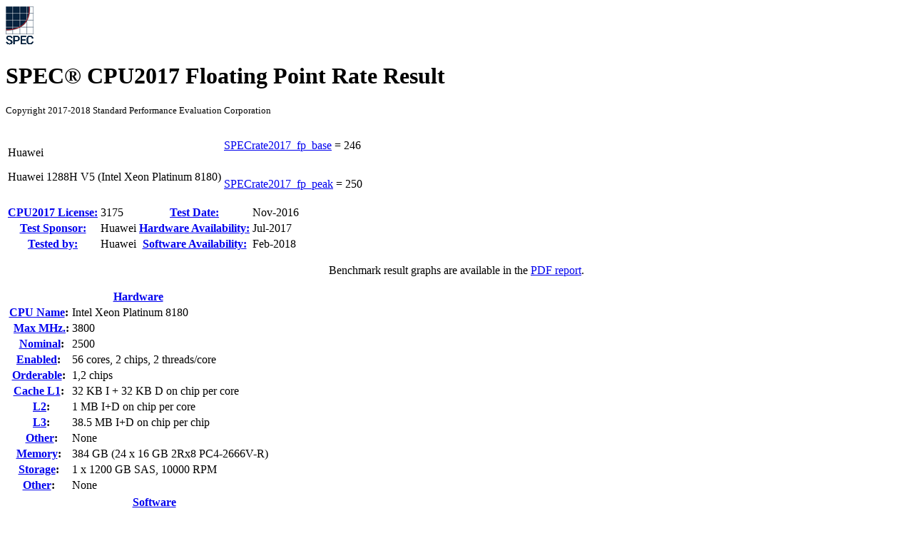

--- FILE ---
content_type: text/html; charset=UTF-8
request_url: https://open.spec.org/cpu2017/results/res2018q2/cpu2017-20180527-05921.html
body_size: 308710
content:
<!DOCTYPE html
      PUBLIC "-//W3C//DTD XHTML 1.0 Strict//EN"
      "http://www.w3.org/TR/xhtml1/DTD/xhtml1-strict.dtd">
<html xmlns="http://www.w3.org/1999/xhtml" xml:lang="en" lang="en">
<head>
<meta name="generator" content="SPEC CPU2017 Tools v6075 (HTML v6078)" />
<meta http-equiv="X-UA-Compatible" content="IE=8;FF=2" />
<meta http-equiv="Content-type" content="text/html;charset=utf-8" />
<meta name="author" content="Huawei" />
<meta name="description" content="CFP2017 result for Huawei 1288H V5 (Intel Xeon Platinum 8180); SPECrate2017_fp_base: 246; SPECrate2017_fp_peak: 250" />
<meta name="keywords" content="CFP2017 SPEC www.spec.org Huawei Huawei 1288H V5 (Intel Xeon Platinum 8180) Base=246 Peak=250" />
<style type="text/css" id="internalScreen" media="screen">
<!--
  @import url(//www.spec.org/includes/css/cpu2017result.css);
  @import url(//www.spec.org/includes/css/cpu2017screen.css);
-->
</style>
<style type="text/css" id="internalPrint" media="print">
<!--
  @import url(//www.spec.org/includes/css/cpu2017result.css);
  @import url(//www.spec.org/includes/css/cpu2017print.css);
-->
</style>

<title>CPU2017 Floating Point Rate Result: Huawei Huawei 1288H V5 (Intel Xeon Platinum 8180)</title>
</head>

<body>
<div class="resultpage">
 <div class="titlebarcontainer">
  <div class="logo">
   <a href="/" style="border: none"><img src="http://www.spec.org/cpu2017/results/images/logo037.gif" alt="SPEC Seal of Reviewal" /></a>
  </div>
  <div class="titlebar">
   <h1>SPEC&reg; CPU2017 Floating Point Rate Result</h1>
   <p style="font-size: smaller">Copyright 2017-2018 Standard Performance Evaluation Corporation</p>
  </div>
 </div>
 <table class="titlebarcontainer">
  <tr>
   <td class="systembar" rowspan="2">
    <p>Huawei    </p>
    <p>Huawei 1288H V5 (Intel Xeon Platinum 8180)    </p>
   </td>
   <td class="metricbar base">
    <p><span class="item"><a href="http://www.spec.org/auto/cpu2017/Docs/result-fields.html#SPECrate2017fpbase">SPECrate2017_fp_base</a> = </span>
       <span class="value">246<span style="visibility:hidden">00</span></span></p>
   </td>
  </tr>
  <tr>
   <td class="metricbar peak">
    <p><span class="item"><a href="http://www.spec.org/auto/cpu2017/Docs/result-fields.html#SPECrate2017fppeak">SPECrate2017_fp_peak</a> = </span>
       <span class="value">250<span style="visibility:hidden">00</span></span></p>
   </td>
  </tr>
 </table>
 <table class="datebar">
  <tbody>
   <tr>
    <th id="license_num"><a href="http://www.spec.org/auto/cpu2017/Docs/result-fields.html#CPU2017License">CPU2017 License:</a></th>
    <td id="license_num_val">3175</td>
    <th id="test_date"><a href="http://www.spec.org/auto/cpu2017/Docs/result-fields.html#TestDate">Test Date:</a></th>
    <td id="test_date_val">Nov-2016</td>
   </tr>
   <tr>
    <th id="test_sponsor"><a href="http://www.spec.org/auto/cpu2017/Docs/result-fields.html#TestSponsor">Test Sponsor:</a></th>
    <td id="test_sponsor_val">Huawei</td>
    <th id="hw_avail"><a href="http://www.spec.org/auto/cpu2017/Docs/result-fields.html#HardwareAvailability">Hardware Availability:</a></th>
    <td id="hw_avail_val">Jul-2017</td>
   </tr>
   <tr>
    <th id="tester"><a href="http://www.spec.org/auto/cpu2017/Docs/result-fields.html#Testedby">Tested by:</a></th>
    <td id="tester_val">Huawei</td>
    <th id="sw_avail"><a href="http://www.spec.org/auto/cpu2017/Docs/result-fields.html#SoftwareAvailability">Software Availability:</a></th>
    <td id="sw_avail_val">Feb-2018</td>
   </tr>
  </tbody>
 </table>
 <div class="graph">
  <p style="text-align: center">Benchmark result graphs are available in the <a href="cpu2017-20180527-05921.pdf">PDF report</a>.</a>
 </div>
 <div class="infobox">
  <table id="Hardware"
         summary="Details of hardware configuration for the system under test">
   <thead>
    <tr><th colspan="2"><a href="http://www.spec.org/auto/cpu2017/Docs/result-fields.html#Hardware">Hardware</a></th></tr>
   </thead>
   <tbody>
    <tr>
     <th><a href="http://www.spec.org/auto/cpu2017/Docs/result-fields.html#CPUName">CPU Name</a>:</th>
     <td>Intel Xeon Platinum 8180</td>
    </tr>
    <tr>
     <th>&nbsp;&nbsp;<a href="http://www.spec.org/auto/cpu2017/Docs/result-fields.html#MaxMHz">Max MHz.</a>:</th>
     <td>3800</td>
    </tr>
    <tr>
     <th>&nbsp;&nbsp;<a href="http://www.spec.org/auto/cpu2017/Docs/result-fields.html#Nominal">Nominal</a>:</th>
     <td>2500</td>
    </tr>
    <tr>
     <th><a href="http://www.spec.org/auto/cpu2017/Docs/result-fields.html#Enabled">Enabled</a>:</th>
     <td>56 cores, 2 chips, 2 threads/core</td>
    </tr>
    <tr>
     <th><a href="http://www.spec.org/auto/cpu2017/Docs/result-fields.html#Orderable">Orderable</a>:</th>
     <td>1,2 chips</td>
    </tr>
    <tr>
     <th><a href="http://www.spec.org/auto/cpu2017/Docs/result-fields.html#CacheL1">Cache L1</a>:</th>
     <td>32 KB I + 32 KB D on chip per core</td>
    </tr>
    <tr>
     <th>&nbsp;&nbsp;<a href="http://www.spec.org/auto/cpu2017/Docs/result-fields.html#L2">L2</a>:</th>
     <td>1 MB I+D on chip per core</td>
    </tr>
    <tr>
     <th>&nbsp;&nbsp;<a href="http://www.spec.org/auto/cpu2017/Docs/result-fields.html#L3">L3</a>:</th>
     <td>38.5 MB I+D on chip per chip</td>
    </tr>
    <tr>
     <th>&nbsp;&nbsp;<a href="http://www.spec.org/auto/cpu2017/Docs/result-fields.html#Other">Other</a>:</th>
     <td>None</td>
    </tr>
    <tr>
     <th><a href="http://www.spec.org/auto/cpu2017/Docs/result-fields.html#Memory">Memory</a>:</th>
     <td>384 GB (24 x 16 GB 2Rx8 PC4-2666V-R)</td>
    </tr>
    <tr>
     <th><a href="http://www.spec.org/auto/cpu2017/Docs/result-fields.html#Storage">Storage</a>:</th>
     <td>1 x 1200 GB SAS, 10000 RPM</td>
    </tr>
    <tr>
     <th><a href="http://www.spec.org/auto/cpu2017/Docs/result-fields.html#Other">Other</a>:</th>
     <td>None</td>
    </tr>
   </tbody>
  </table>
  <table id="Software"
         summary="Details of software configuration for the system under test">
   <thead>
    <tr><th colspan="2"><a href="http://www.spec.org/auto/cpu2017/Docs/result-fields.html#Software">Software</a></th></tr>
   </thead>
   <tbody>
    <tr>
     <th><a href="http://www.spec.org/auto/cpu2017/Docs/result-fields.html#OS">OS</a>:</th>
     <td>SUSE Linux Enterprise Server 12 SP2 (x86_64)<br />
4.4.114-92.64-default<br /></td>
    </tr>
    <tr>
     <th><a href="http://www.spec.org/auto/cpu2017/Docs/result-fields.html#Compiler">Compiler</a>:</th>
     <td>C/C++: Version 18.0.0.128 of Intel C/C++<br />
Compiler for Linux;<br />
Fortran: Version 18.0.0.128 of Intel Fortran<br />
Compiler for Linux<br /></td>
    </tr>
    <tr>
     <th><a href="http://www.spec.org/auto/cpu2017/Docs/result-fields.html#Parallel">Parallel</a>:</th>
     <td>No</td>
    </tr>
    <tr>
     <th><a href="http://www.spec.org/auto/cpu2017/Docs/result-fields.html#Firmware">Firmware</a>:</th>
     <td>Version 0.62 Released Mar-2018</td>
    </tr>
    <tr>
     <th><a href="http://www.spec.org/auto/cpu2017/Docs/result-fields.html#FileSystem">File System</a>:</th>
     <td>xfs</td>
    </tr>
    <tr>
     <th><a href="http://www.spec.org/auto/cpu2017/Docs/result-fields.html#SystemState">System State</a>:</th>
     <td>Run level 3 (multi-user)</td>
    </tr>
    <tr>
     <th><a href="http://www.spec.org/auto/cpu2017/Docs/result-fields.html#BasePointers">Base Pointers</a>:</th>
     <td>64-bit</td>
    </tr>
    <tr>
     <th><a href="http://www.spec.org/auto/cpu2017/Docs/result-fields.html#PeakPointers">Peak Pointers</a>:</th>
     <td>64-bit</td>
    </tr>
    <tr>
     <th><a href="http://www.spec.org/auto/cpu2017/Docs/result-fields.html#Other">Other</a>:</th>
     <td>None</td>
    </tr>
   </tbody>
  </table>
 </div>
 <div class="resultstable">
  <h2><a href="http://www.spec.org/auto/cpu2017/Docs/result-fields.html#ResultsTable">Results Table</a></h2>
  <table summary="Detailed per-benchmark result data">
   <colgroup>
    <col id="benchmark" />
    <col id="basecopies" />
    <col id="baseres" span="7" />
    <col id="peakcopies" />
    <col id="peakres" span="7" />
   </colgroup>
   <thead>
    <tr>
     <th rowspan="2"><a href="http://www.spec.org/auto/cpu2017/Docs/result-fields.html#Benchmark">Benchmark</a></th>
     <th class="basecol" colspan="7">Base</th>
     <th class="peakcol" colspan="7">Peak</th>
    </tr>
    <tr>
     <th class="basecol copies"><a href="http://www.spec.org/auto/cpu2017/Docs/result-fields.html#Copies">Copies</a></th>
     <th class="basecol time l_edge"><a href="http://www.spec.org/auto/cpu2017/Docs/result-fields.html#Seconds">Seconds</a></th>
     <th class="basecol ratio r_edge"><a href="http://www.spec.org/auto/cpu2017/Docs/result-fields.html#Ratio">Ratio</a></th>
     <th class="basecol time l_edge"><a href="http://www.spec.org/auto/cpu2017/Docs/result-fields.html#Seconds">Seconds</a></th>
     <th class="basecol ratio r_edge"><a href="http://www.spec.org/auto/cpu2017/Docs/result-fields.html#Ratio">Ratio</a></th>
     <th class="basecol time l_edge"><a href="http://www.spec.org/auto/cpu2017/Docs/result-fields.html#Seconds">Seconds</a></th>
     <th class="basecol ratio r_edge"><a href="http://www.spec.org/auto/cpu2017/Docs/result-fields.html#Ratio">Ratio</a></th>
     <th class="peakcol copies"><a href="http://www.spec.org/auto/cpu2017/Docs/result-fields.html#Copies">Copies</a></th>
     <th class="peakcol time l_edge"><a href="http://www.spec.org/auto/cpu2017/Docs/result-fields.html#Seconds">Seconds</a></th>
     <th class="peakcol ratio r_edge"><a href="http://www.spec.org/auto/cpu2017/Docs/result-fields.html#Ratio">Ratio</a></th>
     <th class="peakcol time l_edge"><a href="http://www.spec.org/auto/cpu2017/Docs/result-fields.html#Seconds">Seconds</a></th>
     <th class="peakcol ratio r_edge"><a href="http://www.spec.org/auto/cpu2017/Docs/result-fields.html#Ratio">Ratio</a></th>
     <th class="peakcol time l_edge"><a href="http://www.spec.org/auto/cpu2017/Docs/result-fields.html#Seconds">Seconds</a></th>
     <th class="peakcol ratio r_edge"><a href="http://www.spec.org/auto/cpu2017/Docs/result-fields.html#Ratio">Ratio</a></th>
    </tr>
   </thead>
   <tfoot>
    <tr class="table_metrics">
     <td colspan="3"><a href="http://www.spec.org/auto/cpu2017/Docs/result-fields.html#SPECrate2017fpbase">SPECrate2017_fp_base</a></td>
     <td>246<span style="visibility:hidden">00</span></td>
     <td colspan="11"></td>
    </tr>
    <tr class="table_metrics">
     <td colspan="3"><a href="http://www.spec.org/auto/cpu2017/Docs/result-fields.html#SPECrate2017fppeak">SPECrate2017_fp_peak</a></td>
     <td>250<span style="visibility:hidden">00</span></td>
     <td colspan="11"></td>
    </tr>
    <tr>
     <td colspan="15">Results appear in the <a href="http://www.spec.org/auto/cpu2017/Docs/result-fields.html#RunOrder">order in which they were run</a>. Bold underlined text <a href="http://www.spec.org/auto/cpu2017/Docs/result-fields.html#Median">indicates a median measurement</a>.</td>
    </tr>
   </tfoot>
   <tbody>
    <tr>
     <td class="bm"><a href="http://www.spec.org/auto/cpu2017/Docs/benchmarks/503.bwaves_r.html">503.bwaves_r</a></td>
     <td class="basecol copies">112</td>
     <td class="basecol time l_edge">2234</td>
     <td class="basecol ratio r_edge">503<span style="visibility:hidden">0</span></td>
     <td class="basecol time l_edge selected"><a href="http://www.spec.org/auto/cpu2017/Docs/result-fields.html#Median"><span class="selected">2234</span></a></td>
     <td class="basecol ratio r_edge selected"><a href="http://www.spec.org/auto/cpu2017/Docs/result-fields.html#Median"><span class="selected">503</span><span style="visibility:hidden">0</span></a></td>
     <td class="basecol time l_edge">2234</td>
     <td class="basecol ratio r_edge">503<span style="visibility:hidden">0</span></td>
     <td class="peakcol copies">112</td>
     <td class="peakcol time l_edge">2234</td>
     <td class="peakcol ratio r_edge">503<span style="visibility:hidden">0</span></td>
     <td class="peakcol time l_edge selected"><a href="http://www.spec.org/auto/cpu2017/Docs/result-fields.html#Median"><span class="selected">2234</span></a></td>
     <td class="peakcol ratio r_edge selected"><a href="http://www.spec.org/auto/cpu2017/Docs/result-fields.html#Median"><span class="selected">503</span><span style="visibility:hidden">0</span></a></td>
     <td class="peakcol time l_edge">2235</td>
     <td class="peakcol ratio r_edge">503<span style="visibility:hidden">0</span></td>
    </tr>
    <tr>
     <td class="bm"><a href="http://www.spec.org/auto/cpu2017/Docs/benchmarks/507.cactuBSSN_r.html">507.cactuBSSN_r</a></td>
     <td class="basecol copies">112</td>
     <td class="basecol time l_edge">556</td>
     <td class="basecol ratio r_edge">255<span style="visibility:hidden">0</span></td>
     <td class="basecol time l_edge">556</td>
     <td class="basecol ratio r_edge">255<span style="visibility:hidden">0</span></td>
     <td class="basecol time l_edge selected"><a href="http://www.spec.org/auto/cpu2017/Docs/result-fields.html#Median"><span class="selected">556</span></a></td>
     <td class="basecol ratio r_edge selected"><a href="http://www.spec.org/auto/cpu2017/Docs/result-fields.html#Median"><span class="selected">255</span><span style="visibility:hidden">0</span></a></td>
     <td class="peakcol copies">112</td>
     <td class="peakcol time l_edge">556</td>
     <td class="peakcol ratio r_edge">255<span style="visibility:hidden">0</span></td>
     <td class="peakcol time l_edge">556</td>
     <td class="peakcol ratio r_edge">255<span style="visibility:hidden">0</span></td>
     <td class="peakcol time l_edge selected"><a href="http://www.spec.org/auto/cpu2017/Docs/result-fields.html#Median"><span class="selected">556</span></a></td>
     <td class="peakcol ratio r_edge selected"><a href="http://www.spec.org/auto/cpu2017/Docs/result-fields.html#Median"><span class="selected">255</span><span style="visibility:hidden">0</span></a></td>
    </tr>
    <tr>
     <td class="bm"><a href="http://www.spec.org/auto/cpu2017/Docs/benchmarks/508.namd_r.html">508.namd_r</a></td>
     <td class="basecol copies selected">112</td>
     <td class="basecol time l_edge selected"><a href="http://www.spec.org/auto/cpu2017/Docs/result-fields.html#Median"><span class="selected">461</span></a></td>
     <td class="basecol ratio r_edge selected"><a href="http://www.spec.org/auto/cpu2017/Docs/result-fields.html#Median"><span class="selected">231</span><span style="visibility:hidden">0</span></a></td>
     <td class="basecol time l_edge">463</td>
     <td class="basecol ratio r_edge">230<span style="visibility:hidden">0</span></td>
     <td class="basecol time l_edge">461</td>
     <td class="basecol ratio r_edge">231<span style="visibility:hidden">0</span></td>
     <td class="peakcol copies">112</td>
     <td class="peakcol time l_edge">455</td>
     <td class="peakcol ratio r_edge">234<span style="visibility:hidden">0</span></td>
     <td class="peakcol time l_edge selected"><a href="http://www.spec.org/auto/cpu2017/Docs/result-fields.html#Median"><span class="selected">459</span></a></td>
     <td class="peakcol ratio r_edge selected"><a href="http://www.spec.org/auto/cpu2017/Docs/result-fields.html#Median"><span class="selected">232</span><span style="visibility:hidden">0</span></a></td>
     <td class="peakcol time l_edge">465</td>
     <td class="peakcol ratio r_edge">229<span style="visibility:hidden">0</span></td>
    </tr>
    <tr>
     <td class="bm"><a href="http://www.spec.org/auto/cpu2017/Docs/benchmarks/510.parest_r.html">510.parest_r</a></td>
     <td class="basecol copies">112</td>
     <td class="basecol time l_edge">2334</td>
     <td class="basecol ratio r_edge">126<span style="visibility:hidden">0</span></td>
     <td class="basecol time l_edge">2353</td>
     <td class="basecol ratio r_edge">125<span style="visibility:hidden">0</span></td>
     <td class="basecol time l_edge selected"><a href="http://www.spec.org/auto/cpu2017/Docs/result-fields.html#Median"><span class="selected">2349</span></a></td>
     <td class="basecol ratio r_edge selected"><a href="http://www.spec.org/auto/cpu2017/Docs/result-fields.html#Median"><span class="selected">125</span><span style="visibility:hidden">0</span></a></td>
     <td class="peakcol copies">112</td>
     <td class="peakcol time l_edge">2335</td>
     <td class="peakcol ratio r_edge">125<span style="visibility:hidden">0</span></td>
     <td class="peakcol time l_edge">2348</td>
     <td class="peakcol ratio r_edge">125<span style="visibility:hidden">0</span></td>
     <td class="peakcol time l_edge selected"><a href="http://www.spec.org/auto/cpu2017/Docs/result-fields.html#Median"><span class="selected">2347</span></a></td>
     <td class="peakcol ratio r_edge selected"><a href="http://www.spec.org/auto/cpu2017/Docs/result-fields.html#Median"><span class="selected">125</span><span style="visibility:hidden">0</span></a></td>
    </tr>
    <tr>
     <td class="bm"><a href="http://www.spec.org/auto/cpu2017/Docs/benchmarks/511.povray_r.html">511.povray_r</a></td>
     <td class="basecol copies">112</td>
     <td class="basecol time l_edge">721</td>
     <td class="basecol ratio r_edge">363<span style="visibility:hidden">0</span></td>
     <td class="basecol time l_edge selected"><a href="http://www.spec.org/auto/cpu2017/Docs/result-fields.html#Median"><span class="selected">721</span></a></td>
     <td class="basecol ratio r_edge selected"><a href="http://www.spec.org/auto/cpu2017/Docs/result-fields.html#Median"><span class="selected">363</span><span style="visibility:hidden">0</span></a></td>
     <td class="basecol time l_edge">724</td>
     <td class="basecol ratio r_edge">361<span style="visibility:hidden">0</span></td>
     <td class="peakcol copies selected">112</td>
     <td class="peakcol time l_edge selected"><a href="http://www.spec.org/auto/cpu2017/Docs/result-fields.html#Median"><span class="selected">605</span></a></td>
     <td class="peakcol ratio r_edge selected"><a href="http://www.spec.org/auto/cpu2017/Docs/result-fields.html#Median"><span class="selected">432</span><span style="visibility:hidden">0</span></a></td>
     <td class="peakcol time l_edge">607</td>
     <td class="peakcol ratio r_edge">431<span style="visibility:hidden">0</span></td>
     <td class="peakcol time l_edge">604</td>
     <td class="peakcol ratio r_edge">433<span style="visibility:hidden">0</span></td>
    </tr>
    <tr>
     <td class="bm"><a href="http://www.spec.org/auto/cpu2017/Docs/benchmarks/519.lbm_r.html">519.lbm_r</a></td>
     <td class="basecol copies">112</td>
     <td class="basecol time l_edge">957</td>
     <td class="basecol ratio r_edge">123<span style="visibility:hidden">0</span></td>
     <td class="basecol time l_edge selected"><a href="http://www.spec.org/auto/cpu2017/Docs/result-fields.html#Median"><span class="selected">957</span></a></td>
     <td class="basecol ratio r_edge selected"><a href="http://www.spec.org/auto/cpu2017/Docs/result-fields.html#Median"><span class="selected">123</span><span style="visibility:hidden">0</span></a></td>
     <td class="basecol time l_edge">958</td>
     <td class="basecol ratio r_edge">123<span style="visibility:hidden">0</span></td>
     <td class="peakcol copies selected">112</td>
     <td class="peakcol time l_edge selected"><a href="http://www.spec.org/auto/cpu2017/Docs/result-fields.html#Median"><span class="selected">954</span></a></td>
     <td class="peakcol ratio r_edge selected"><a href="http://www.spec.org/auto/cpu2017/Docs/result-fields.html#Median"><span class="selected">124</span><span style="visibility:hidden">0</span></a></td>
     <td class="peakcol time l_edge">954</td>
     <td class="peakcol ratio r_edge">124<span style="visibility:hidden">0</span></td>
     <td class="peakcol time l_edge">953</td>
     <td class="peakcol ratio r_edge">124<span style="visibility:hidden">0</span></td>
    </tr>
    <tr>
     <td class="bm"><a href="http://www.spec.org/auto/cpu2017/Docs/benchmarks/521.wrf_r.html">521.wrf_r</a></td>
     <td class="basecol copies">112</td>
     <td class="basecol time l_edge">1106</td>
     <td class="basecol ratio r_edge">227<span style="visibility:hidden">0</span></td>
     <td class="basecol time l_edge selected"><a href="http://www.spec.org/auto/cpu2017/Docs/result-fields.html#Median"><span class="selected">1106</span></a></td>
     <td class="basecol ratio r_edge selected"><a href="http://www.spec.org/auto/cpu2017/Docs/result-fields.html#Median"><span class="selected">227</span><span style="visibility:hidden">0</span></a></td>
     <td class="basecol time l_edge">1113</td>
     <td class="basecol ratio r_edge">225<span style="visibility:hidden">0</span></td>
     <td class="peakcol copies">112</td>
     <td class="peakcol time l_edge">1102</td>
     <td class="peakcol ratio r_edge">228<span style="visibility:hidden">0</span></td>
     <td class="peakcol time l_edge">1106</td>
     <td class="peakcol ratio r_edge">227<span style="visibility:hidden">0</span></td>
     <td class="peakcol time l_edge selected"><a href="http://www.spec.org/auto/cpu2017/Docs/result-fields.html#Median"><span class="selected">1104</span></a></td>
     <td class="peakcol ratio r_edge selected"><a href="http://www.spec.org/auto/cpu2017/Docs/result-fields.html#Median"><span class="selected">227</span><span style="visibility:hidden">0</span></a></td>
    </tr>
    <tr>
     <td class="bm"><a href="http://www.spec.org/auto/cpu2017/Docs/benchmarks/526.blender_r.html">526.blender_r</a></td>
     <td class="basecol copies selected">112</td>
     <td class="basecol time l_edge selected"><a href="http://www.spec.org/auto/cpu2017/Docs/result-fields.html#Median"><span class="selected">531</span></a></td>
     <td class="basecol ratio r_edge selected"><a href="http://www.spec.org/auto/cpu2017/Docs/result-fields.html#Median"><span class="selected">321</span><span style="visibility:hidden">0</span></a></td>
     <td class="basecol time l_edge">529</td>
     <td class="basecol ratio r_edge">322<span style="visibility:hidden">0</span></td>
     <td class="basecol time l_edge">532</td>
     <td class="basecol ratio r_edge">321<span style="visibility:hidden">0</span></td>
     <td class="peakcol copies selected">112</td>
     <td class="peakcol time l_edge selected"><a href="http://www.spec.org/auto/cpu2017/Docs/result-fields.html#Median"><span class="selected">526</span></a></td>
     <td class="peakcol ratio r_edge selected"><a href="http://www.spec.org/auto/cpu2017/Docs/result-fields.html#Median"><span class="selected">324</span><span style="visibility:hidden">0</span></a></td>
     <td class="peakcol time l_edge">527</td>
     <td class="peakcol ratio r_edge">324<span style="visibility:hidden">0</span></td>
     <td class="peakcol time l_edge">526</td>
     <td class="peakcol ratio r_edge">324<span style="visibility:hidden">0</span></td>
    </tr>
    <tr>
     <td class="bm"><a href="http://www.spec.org/auto/cpu2017/Docs/benchmarks/527.cam4_r.html">527.cam4_r</a></td>
     <td class="basecol copies">112</td>
     <td class="basecol time l_edge">647</td>
     <td class="basecol ratio r_edge">303<span style="visibility:hidden">0</span></td>
     <td class="basecol time l_edge">649</td>
     <td class="basecol ratio r_edge">302<span style="visibility:hidden">0</span></td>
     <td class="basecol time l_edge selected"><a href="http://www.spec.org/auto/cpu2017/Docs/result-fields.html#Median"><span class="selected">648</span></a></td>
     <td class="basecol ratio r_edge selected"><a href="http://www.spec.org/auto/cpu2017/Docs/result-fields.html#Median"><span class="selected">302</span><span style="visibility:hidden">0</span></a></td>
     <td class="peakcol copies selected">112</td>
     <td class="peakcol time l_edge selected"><a href="http://www.spec.org/auto/cpu2017/Docs/result-fields.html#Median"><span class="selected">645</span></a></td>
     <td class="peakcol ratio r_edge selected"><a href="http://www.spec.org/auto/cpu2017/Docs/result-fields.html#Median"><span class="selected">303</span><span style="visibility:hidden">0</span></a></td>
     <td class="peakcol time l_edge">646</td>
     <td class="peakcol ratio r_edge">303<span style="visibility:hidden">0</span></td>
     <td class="peakcol time l_edge">644</td>
     <td class="peakcol ratio r_edge">304<span style="visibility:hidden">0</span></td>
    </tr>
    <tr>
     <td class="bm"><a href="http://www.spec.org/auto/cpu2017/Docs/benchmarks/538.imagick_r.html">538.imagick_r</a></td>
     <td class="basecol copies">112</td>
     <td class="basecol time l_edge">563</td>
     <td class="basecol ratio r_edge">495<span style="visibility:hidden">0</span></td>
     <td class="basecol time l_edge">563</td>
     <td class="basecol ratio r_edge">495<span style="visibility:hidden">0</span></td>
     <td class="basecol time l_edge selected"><a href="http://www.spec.org/auto/cpu2017/Docs/result-fields.html#Median"><span class="selected">563</span></a></td>
     <td class="basecol ratio r_edge selected"><a href="http://www.spec.org/auto/cpu2017/Docs/result-fields.html#Median"><span class="selected">495</span><span style="visibility:hidden">0</span></a></td>
     <td class="peakcol copies">112</td>
     <td class="peakcol time l_edge">563</td>
     <td class="peakcol ratio r_edge">495<span style="visibility:hidden">0</span></td>
     <td class="peakcol time l_edge">563</td>
     <td class="peakcol ratio r_edge">495<span style="visibility:hidden">0</span></td>
     <td class="peakcol time l_edge selected"><a href="http://www.spec.org/auto/cpu2017/Docs/result-fields.html#Median"><span class="selected">563</span></a></td>
     <td class="peakcol ratio r_edge selected"><a href="http://www.spec.org/auto/cpu2017/Docs/result-fields.html#Median"><span class="selected">495</span><span style="visibility:hidden">0</span></a></td>
    </tr>
    <tr>
     <td class="bm"><a href="http://www.spec.org/auto/cpu2017/Docs/benchmarks/544.nab_r.html">544.nab_r</a></td>
     <td class="basecol copies selected">112</td>
     <td class="basecol time l_edge selected"><a href="http://www.spec.org/auto/cpu2017/Docs/result-fields.html#Median"><span class="selected">437</span></a></td>
     <td class="basecol ratio r_edge selected"><a href="http://www.spec.org/auto/cpu2017/Docs/result-fields.html#Median"><span class="selected">431</span><span style="visibility:hidden">0</span></a></td>
     <td class="basecol time l_edge">436</td>
     <td class="basecol ratio r_edge">432<span style="visibility:hidden">0</span></td>
     <td class="basecol time l_edge">439</td>
     <td class="basecol ratio r_edge">430<span style="visibility:hidden">0</span></td>
     <td class="peakcol copies">112</td>
     <td class="peakcol time l_edge">427</td>
     <td class="peakcol ratio r_edge">441<span style="visibility:hidden">0</span></td>
     <td class="peakcol time l_edge">426</td>
     <td class="peakcol ratio r_edge">442<span style="visibility:hidden">0</span></td>
     <td class="peakcol time l_edge selected"><a href="http://www.spec.org/auto/cpu2017/Docs/result-fields.html#Median"><span class="selected">427</span></a></td>
     <td class="peakcol ratio r_edge selected"><a href="http://www.spec.org/auto/cpu2017/Docs/result-fields.html#Median"><span class="selected">442</span><span style="visibility:hidden">0</span></a></td>
    </tr>
    <tr>
     <td class="bm"><a href="http://www.spec.org/auto/cpu2017/Docs/benchmarks/549.fotonik3d_r.html">549.fotonik3d_r</a></td>
     <td class="basecol copies">112</td>
     <td class="basecol time l_edge">2807</td>
     <td class="basecol ratio r_edge">156<span style="visibility:hidden">0</span></td>
     <td class="basecol time l_edge selected"><a href="http://www.spec.org/auto/cpu2017/Docs/result-fields.html#Median"><span class="selected">2807</span></a></td>
     <td class="basecol ratio r_edge selected"><a href="http://www.spec.org/auto/cpu2017/Docs/result-fields.html#Median"><span class="selected">155</span><span style="visibility:hidden">0</span></a></td>
     <td class="basecol time l_edge">2807</td>
     <td class="basecol ratio r_edge">155<span style="visibility:hidden">0</span></td>
     <td class="peakcol copies selected">112</td>
     <td class="peakcol time l_edge selected"><a href="http://www.spec.org/auto/cpu2017/Docs/result-fields.html#Median"><span class="selected">2808</span></a></td>
     <td class="peakcol ratio r_edge selected"><a href="http://www.spec.org/auto/cpu2017/Docs/result-fields.html#Median"><span class="selected">155</span><span style="visibility:hidden">0</span></a></td>
     <td class="peakcol time l_edge">2808</td>
     <td class="peakcol ratio r_edge">155<span style="visibility:hidden">0</span></td>
     <td class="peakcol time l_edge">2807</td>
     <td class="peakcol ratio r_edge">155<span style="visibility:hidden">0</span></td>
    </tr>
    <tr>
     <td class="bm"><a href="http://www.spec.org/auto/cpu2017/Docs/benchmarks/554.roms_r.html">554.roms_r</a></td>
     <td class="basecol copies">112</td>
     <td class="basecol time l_edge">1812</td>
     <td class="basecol ratio r_edge">98.2</td>
     <td class="basecol time l_edge selected"><a href="http://www.spec.org/auto/cpu2017/Docs/result-fields.html#Median"><span class="selected">1814</span></a></td>
     <td class="basecol ratio r_edge selected"><a href="http://www.spec.org/auto/cpu2017/Docs/result-fields.html#Median"><span class="selected">98.1</span></a></td>
     <td class="basecol time l_edge">1815</td>
     <td class="basecol ratio r_edge">98.1</td>
     <td class="peakcol copies selected">112</td>
     <td class="peakcol time l_edge selected"><a href="http://www.spec.org/auto/cpu2017/Docs/result-fields.html#Median"><span class="selected">1785</span></a></td>
     <td class="peakcol ratio r_edge selected"><a href="http://www.spec.org/auto/cpu2017/Docs/result-fields.html#Median"><span class="selected">99.7</span></a></td>
     <td class="peakcol time l_edge">1789</td>
     <td class="peakcol ratio r_edge">99.5</td>
     <td class="peakcol time l_edge">1785</td>
     <td class="peakcol ratio r_edge">99.7</td>
    </tr>
   </tbody>
  </table>
 </div>
 <div class="notes">
  <h2><a href="http://www.spec.org/auto/cpu2017/Docs/result-fields.html#SubmitNotes">Submit Notes</a></h2>
  <pre>
 The numactl mechanism was used to bind copies to processors. The config file option 'submit'
 was used to generate numactl commands to bind each copy to a specific processor.
 For details, please see the config file.
</pre>
 </div>
 <div class="notes">
  <h2><a href="http://www.spec.org/auto/cpu2017/Docs/result-fields.html#OperatingSystemNotes">Operating System Notes</a></h2>
  <pre>
 Stack size set to unlimited using "ulimit -s unlimited"
</pre>
 </div>
 <div class="notes">
  <h2><a href="http://www.spec.org/auto/cpu2017/Docs/result-fields.html#GeneralNotes">General Notes</a></h2>
  <pre>
Environment variables set by runcpu before the start of the run:
LD_LIBRARY_PATH = "/spec2017/lib/ia32:/spec2017/lib/intel64:/spec2017/je5.0.1-32:/spec2017/je5.0.1-64"

 Binaries compiled on a system with 1x Intel Core i7-4790 CPU + 32GB RAM
 memory using Redhat Enterprise Linux 7.4
 Transparent Huge Pages enabled by default
 Prior to runcpu invocation
 Filesystem page cache synced and cleared with:
 sync; echo 3&gt;       /proc/sys/vm/drop_caches
 runcpu command invoked through numactl i.e.:
 numactl --interleave=all runcpu &lt;etc&gt;
 Yes: The test sponsor attests, as of date of publication, that CVE-2017-5754 (Meltdown)
 is mitigated in the system as tested and documented.
 Yes: The test sponsor attests, as of date of publication, that CVE-2017-5753 (Spectre variant 1)
 is mitigated in the system as tested and documented.
 Yes: The test sponsor attests, as of date of publication, that CVE-2017-5715 (Spectre variant 2)
 is mitigated in the system as tested and documented.
</pre>
 </div>
 <div class="notes">
  <h2><a href="http://www.spec.org/auto/cpu2017/Docs/result-fields.html#PlatformNotes">Platform Notes</a></h2>
  <pre>
 BIOS configuration:
 Power Policy Set to Performance
 SNC Set to Enabled
 IMC Interleaving Set to 1-way Interleave
 XPT Prefetch Set to Enabled
 Sysinfo program /spec2017/bin/sysinfo
 Rev: r5797 of 2017-06-14 96c45e4568ad54c135fd618bcc091c0f
 running on linux-2gz1 Thu Nov  3 03:52:00 2016

 SUT (System Under Test) info as seen by some common utilities.
 For more information on this section, see
    <a href="https://www.spec.org/cpu2017/Docs/config.html#sysinfo">https://www.spec.org/cpu2017/Docs/config.html#sysinfo</a>

 From /proc/cpuinfo
    model name : Intel(R) Xeon(R) Platinum 8180 CPU @ 2.50GHz
       2  "physical id"s (chips)
       112 "processors"
    cores, siblings (Caution: counting these is hw and system dependent. The following
    excerpts from /proc/cpuinfo might not be reliable.  Use with caution.)
       cpu cores : 28
       siblings  : 56
       physical 0: cores 0 1 2 3 4 5 6 8 9 10 11 12 13 14 16 17 18 19 20 21 22 24 25 26 27
       28 29 30
       physical 1: cores 0 1 2 3 4 5 6 8 9 10 11 12 13 14 16 17 18 19 20 21 22 24 25 26 27
       28 29 30

 From lscpu:
      Architecture:          x86_64
      CPU op-mode(s):        32-bit, 64-bit
      Byte Order:            Little Endian
      CPU(s):                112
      On-line CPU(s) list:   0-111
      Thread(s) per core:    2
      Core(s) per socket:    28
      Socket(s):             2
      NUMA node(s):          4
      Vendor ID:             GenuineIntel
      CPU family:            6
      Model:                 85
      Model name:            Intel(R) Xeon(R) Platinum 8180 CPU @ 2.50GHz
      Stepping:              4
      CPU MHz:               2500.012
      BogoMIPS:              5000.02
      Virtualization:        VT-x
      L1d cache:             32K
      L1i cache:             32K
      L2 cache:              1024K
      L3 cache:              39424K
      NUMA node0 CPU(s):     0-3,7-9,14-17,21-23,56-59,63-65,70-73,77-79
      NUMA node1 CPU(s):     4-6,10-13,18-20,24-27,60-62,66-69,74-76,80-83
      NUMA node2 CPU(s):     28-31,35-37,42-45,49-51,84-87,91-93,98-101,105-107
      NUMA node3 CPU(s):     32-34,38-41,46-48,52-55,88-90,94-97,102-104,108-111
      Flags:                 fpu vme de pse tsc msr pae mce cx8 apic sep mtrr pge mca cmov
      pat pse36 clflush dts acpi mmx fxsr sse sse2 ss ht tm pbe syscall nx pdpe1gb rdtscp
      lm constant_tsc art arch_perfmon pebs bts rep_good nopl xtopology nonstop_tsc
      aperfmperf eagerfpu pni pclmulqdq dtes64 ds_cpl vmx smx est tm2 ssse3 sdbg fma cx16
      xtpr pdcm pcid dca sse4_1 sse4_2 x2apic movbe popcnt tsc_deadline_timer aes xsave
      avx f16c rdrand lahf_lm abm 3dnowprefetch ida arat epb invpcid_single pln pts dtherm
      intel_pt rsb_ctxsw spec_ctrl retpoline kaiser tpr_shadow vnmi flexpriority ept vpid
      fsgsbase tsc_adjust bmi1 hle avx2 smep bmi2 erms invpcid rtm cqm mpx avx512f
      avx512dq rdseed adx smap clflushopt clwb avx512cd avx512bw avx512vl xsaveopt xsavec
      xgetbv1 cqm_llc cqm_occup_llc

 /proc/cpuinfo cache data
    cache size : 39424 KB

 From numactl --hardware  WARNING: a numactl 'node' might or might not correspond to a
 physical chip.
   available: 4 nodes (0-3)
   node 0 cpus: 0 1 2 3 7 8 9 14 15 16 17 21 22 23 56 57 58 59 63 64 65 70 71 72 73 77 78
   79
   node 0 size: 94768 MB
   node 0 free: 93305 MB
   node 1 cpus: 4 5 6 10 11 12 13 18 19 20 24 25 26 27 60 61 62 66 67 68 69 74 75 76 80 81
   82 83
   node 1 size: 96760 MB
   node 1 free: 95343 MB
   node 2 cpus: 28 29 30 31 35 36 37 42 43 44 45 49 50 51 84 85 86 87 91 92 93 98 99 100
   101 105 106 107
   node 2 size: 96760 MB
   node 2 free: 95454 MB
   node 3 cpus: 32 33 34 38 39 40 41 46 47 48 52 53 54 55 88 89 90 94 95 96 97 102 103 104
   108 109 110 111
   node 3 size: 96622 MB
   node 3 free: 95184 MB
   node distances:
   node   0   1   2   3
     0:  10  11  21  21
     1:  11  10  21  21
     2:  21  21  10  11
     3:  21  21  11  10

 From /proc/meminfo
    MemTotal:       394148932 kB
    HugePages_Total:       0
    Hugepagesize:       2048 kB

 From /etc/*release* /etc/*version*
    SuSE-release:
       SUSE Linux Enterprise Server 12 (x86_64)
       VERSION = 12
       PATCHLEVEL = 2
       # This file is deprecated and will be removed in a future service pack or release.
       # Please check /etc/os-release for details about this release.
    os-release:
       NAME="SLES"
       VERSION="12-SP2"
       VERSION_ID="12.2"
       PRETTY_NAME="SUSE Linux Enterprise Server 12 SP2"
       ID="sles"
       ANSI_COLOR="0;32"
       CPE_NAME="cpe:/o:suse:sles:12:sp2"

 uname -a:
    Linux linux-2gz1 4.4.114-92.64-default #1 SMP Thu Feb 1 19:18:19 UTC 2018 (c6ce5db)
    x86_64 x86_64 x86_64 GNU/Linux

 run-level 3 Oct 31 15:13

 SPEC is set to: /spec2017
    Filesystem     Type  Size  Used Avail Use% Mounted on
    /dev/sda3      xfs   269G   23G  246G   9% /

 Additional information from dmidecode follows.  WARNING: Use caution when you interpret
 this section. The 'dmidecode' program reads system data which is "intended to allow
 hardware to be accurately determined", but the intent may not be met, as there are
 frequent changes to hardware, firmware, and the "DMTF SMBIOS" standard.
   BIOS INSYDE Corp. 0.62 03/26/2018
   Memory:
    24x Samsung M393A2K43BB1-CTD 16 GB 2 rank 2666

 (End of data from sysinfo program)
</pre>
 </div>
 <div class="notes">
  <h2><a href="http://www.spec.org/auto/cpu2017/Docs/result-fields.html#CompilerVersionNotes">Compiler Version Notes</a></h2>
  <pre>
==============================================================================
 CC  519.lbm_r(base) 538.imagick_r(base, peak) 544.nab_r(base)
------------------------------------------------------------------------------
icc (ICC) 18.0.0 20170811
Copyright (C) 1985-2017 Intel Corporation.  All rights reserved.
------------------------------------------------------------------------------

==============================================================================
CC   519.lbm_r(peak) 544.nab_r(peak)
------------------------------------------------------------------------------
icc (ICC) 18.0.0 20170811
Copyright (C) 1985-2017 Intel Corporation.  All rights reserved.
------------------------------------------------------------------------------

==============================================================================
 CXXC 508.namd_r(base) 510.parest_r(base)
------------------------------------------------------------------------------
icpc (ICC) 18.0.0 20170811
Copyright (C) 1985-2017 Intel Corporation.  All rights reserved.
------------------------------------------------------------------------------

==============================================================================
CXXC 508.namd_r(peak) 510.parest_r(peak)
------------------------------------------------------------------------------
icpc (ICC) 18.0.0 20170811
Copyright (C) 1985-2017 Intel Corporation.  All rights reserved.
------------------------------------------------------------------------------

==============================================================================
 CC  511.povray_r(base) 526.blender_r(base)
------------------------------------------------------------------------------
icpc (ICC) 18.0.0 20170811
Copyright (C) 1985-2017 Intel Corporation.  All rights reserved.
icc (ICC) 18.0.0 20170811
Copyright (C) 1985-2017 Intel Corporation.  All rights reserved.
------------------------------------------------------------------------------

==============================================================================
CC   511.povray_r(peak) 526.blender_r(peak)
------------------------------------------------------------------------------
icpc (ICC) 18.0.0 20170811
Copyright (C) 1985-2017 Intel Corporation.  All rights reserved.
icc (ICC) 18.0.0 20170811
Copyright (C) 1985-2017 Intel Corporation.  All rights reserved.
------------------------------------------------------------------------------

==============================================================================
 FC  507.cactuBSSN_r(base)
------------------------------------------------------------------------------
icpc (ICC) 18.0.0 20170811
Copyright (C) 1985-2017 Intel Corporation.  All rights reserved.
icc (ICC) 18.0.0 20170811
Copyright (C) 1985-2017 Intel Corporation.  All rights reserved.
ifort (IFORT) 18.0.0 20170811
Copyright (C) 1985-2017 Intel Corporation.  All rights reserved.
------------------------------------------------------------------------------

==============================================================================
FC   507.cactuBSSN_r(peak)
------------------------------------------------------------------------------
icpc (ICC) 18.0.0 20170811
Copyright (C) 1985-2017 Intel Corporation.  All rights reserved.
icc (ICC) 18.0.0 20170811
Copyright (C) 1985-2017 Intel Corporation.  All rights reserved.
ifort (IFORT) 18.0.0 20170811
Copyright (C) 1985-2017 Intel Corporation.  All rights reserved.
------------------------------------------------------------------------------

==============================================================================
 FC  503.bwaves_r(base, peak) 549.fotonik3d_r(base, peak) 554.roms_r(base)
------------------------------------------------------------------------------
ifort (IFORT) 18.0.0 20170811
Copyright (C) 1985-2017 Intel Corporation.  All rights reserved.
------------------------------------------------------------------------------

==============================================================================
FC   554.roms_r(peak)
------------------------------------------------------------------------------
ifort (IFORT) 18.0.0 20170811
Copyright (C) 1985-2017 Intel Corporation.  All rights reserved.
------------------------------------------------------------------------------

==============================================================================
 CC  521.wrf_r(base) 527.cam4_r(base)
------------------------------------------------------------------------------
ifort (IFORT) 18.0.0 20170811
Copyright (C) 1985-2017 Intel Corporation.  All rights reserved.
icc (ICC) 18.0.0 20170811
Copyright (C) 1985-2017 Intel Corporation.  All rights reserved.
------------------------------------------------------------------------------

==============================================================================
CC   521.wrf_r(peak) 527.cam4_r(peak)
------------------------------------------------------------------------------
ifort (IFORT) 18.0.0 20170811
Copyright (C) 1985-2017 Intel Corporation.  All rights reserved.
icc (ICC) 18.0.0 20170811
Copyright (C) 1985-2017 Intel Corporation.  All rights reserved.
------------------------------------------------------------------------------
</pre>
 </div>
 <div class="flags notes" id="base_compiler">
  <h2><a href="http://www.spec.org/auto/cpu2017/Docs/result-fields.html#BaseCompilerInvocation">Base Compiler Invocation</a></h2>
  <h3><a href="http://www.spec.org/auto/cpu2017/Docs/result-fields.html#Cbenchmarks">C benchmarks</a>:</h3>
  <table class="compiler">
   <tr>
   <td></td>
   <td class="al">
    &nbsp;<span class="userflag"><a href="http://www.spec.org/cpu2017/results/res2018q2/cpu2017-20180527-05921.flags.html#user_CCbase_intel_icc_18.0_66fc1ee009f7361af1fbd72ca7dcefbb700085f36577c54f309893dd4ec40d12360134090235512931783d35fd58c0460139e722d5067c5574d8eaf2b3e37e92">icc</a></span>&nbsp;
   </td>
   </tr>
  </table>
  <h3><a href="http://www.spec.org/auto/cpu2017/Docs/result-fields.html#CXXbenchmarks">C++ benchmarks</a>:</h3>
  <table class="compiler">
   <tr>
   <td></td>
   <td class="al">
    &nbsp;<span class="userflag"><a href="http://www.spec.org/cpu2017/results/res2018q2/cpu2017-20180527-05921.flags.html#user_CXXbase_intel_icpc_18.0_c510b6838c7f56d33e37e94d029a35b4a7bccf4766a728ee175e80a419847e808290a9b78be685c44ab727ea267ec2f070ec5dc83b407c0218cded6866a35d07">icpc</a></span>&nbsp;
   </td>
   </tr>
  </table>
  <h3><a href="http://www.spec.org/auto/cpu2017/Docs/result-fields.html#Fortranbenchmarks">Fortran benchmarks</a>:</h3>
  <table class="compiler">
   <tr>
   <td></td>
   <td class="al">
    &nbsp;<span class="userflag"><a href="http://www.spec.org/cpu2017/results/res2018q2/cpu2017-20180527-05921.flags.html#user_FCbase_intel_ifort_18.0_8111460550e3ca792625aed983ce982f94888b8b503583aa7ba2b8303487b4d8a21a13e7191a45c5fd58ff318f48f9492884d4413fa793fd88dd292cad7027ca">ifort</a></span>&nbsp;
   </td>
   </tr>
  </table>
  <h3><a href="http://www.spec.org/auto/cpu2017/Docs/result-fields.html#BenchmarksusingbothFortranandC">Benchmarks using both Fortran and C</a>:</h3>
  <table class="compiler">
   <tr>
   <td></td>
   <td class="al">
    &nbsp;<span class="userflag"><a href="http://www.spec.org/cpu2017/results/res2018q2/cpu2017-20180527-05921.flags.html#user_CC_FCbase_intel_ifort_18.0_8111460550e3ca792625aed983ce982f94888b8b503583aa7ba2b8303487b4d8a21a13e7191a45c5fd58ff318f48f9492884d4413fa793fd88dd292cad7027ca">ifort</a></span>&nbsp;
    &nbsp;<span class="userflag"><a href="http://www.spec.org/cpu2017/results/res2018q2/cpu2017-20180527-05921.flags.html#user_CC_FCbase_intel_icc_18.0_66fc1ee009f7361af1fbd72ca7dcefbb700085f36577c54f309893dd4ec40d12360134090235512931783d35fd58c0460139e722d5067c5574d8eaf2b3e37e92">icc</a></span>&nbsp;
   </td>
   </tr>
  </table>
  <h3><a href="http://www.spec.org/auto/cpu2017/Docs/result-fields.html#BenchmarksusingbothCandCXX">Benchmarks using both C and C++</a>:</h3>
  <table class="compiler">
   <tr>
   <td></td>
   <td class="al">
    &nbsp;<span class="userflag"><a href="http://www.spec.org/cpu2017/results/res2018q2/cpu2017-20180527-05921.flags.html#user_CC_CXXbase_intel_icpc_18.0_c510b6838c7f56d33e37e94d029a35b4a7bccf4766a728ee175e80a419847e808290a9b78be685c44ab727ea267ec2f070ec5dc83b407c0218cded6866a35d07">icpc</a></span>&nbsp;
    &nbsp;<span class="userflag"><a href="http://www.spec.org/cpu2017/results/res2018q2/cpu2017-20180527-05921.flags.html#user_CC_CXXbase_intel_icc_18.0_66fc1ee009f7361af1fbd72ca7dcefbb700085f36577c54f309893dd4ec40d12360134090235512931783d35fd58c0460139e722d5067c5574d8eaf2b3e37e92">icc</a></span>&nbsp;
   </td>
   </tr>
  </table>
  <h3><a href="http://www.spec.org/auto/cpu2017/Docs/result-fields.html#BenchmarksusingFortranCandCXX">Benchmarks using Fortran, C, and C++</a>:</h3>
  <table class="compiler">
   <tr>
   <td></td>
   <td class="al">
    &nbsp;<span class="userflag"><a href="http://www.spec.org/cpu2017/results/res2018q2/cpu2017-20180527-05921.flags.html#user_CC_CXX_FCbase_intel_icpc_18.0_c510b6838c7f56d33e37e94d029a35b4a7bccf4766a728ee175e80a419847e808290a9b78be685c44ab727ea267ec2f070ec5dc83b407c0218cded6866a35d07">icpc</a></span>&nbsp;
    &nbsp;<span class="userflag"><a href="http://www.spec.org/cpu2017/results/res2018q2/cpu2017-20180527-05921.flags.html#user_CC_CXX_FCbase_intel_icc_18.0_66fc1ee009f7361af1fbd72ca7dcefbb700085f36577c54f309893dd4ec40d12360134090235512931783d35fd58c0460139e722d5067c5574d8eaf2b3e37e92">icc</a></span>&nbsp;
    &nbsp;<span class="userflag"><a href="http://www.spec.org/cpu2017/results/res2018q2/cpu2017-20180527-05921.flags.html#user_CC_CXX_FCbase_intel_ifort_18.0_8111460550e3ca792625aed983ce982f94888b8b503583aa7ba2b8303487b4d8a21a13e7191a45c5fd58ff318f48f9492884d4413fa793fd88dd292cad7027ca">ifort</a></span>&nbsp;
   </td>
   </tr>
  </table>
 </div>
 <div class="flags notes" id="base_portability">
  <h2><a href="http://www.spec.org/auto/cpu2017/Docs/result-fields.html#BasePortabilityFlags">Base Portability Flags</a></h2>
  <table class="portability">
   <tr>
   <td>503.bwaves_r:</td>
   <td class="al">
    &nbsp;<span class="flagtext"><a href="http://www.spec.org/cpu2017/results/res2018q2/cpu2017-20180527-05921.flags.html#suite_basePORTABILITY503_bwaves_r_DSPEC_LP64">-DSPEC_LP64</a></span>&nbsp;
   </td>
   </tr>
   <tr>
   <td>507.cactuBSSN_r:</td>
   <td class="al">
    &nbsp;<span class="flagtext"><a href="http://www.spec.org/cpu2017/results/res2018q2/cpu2017-20180527-05921.flags.html#suite_basePORTABILITY507_cactuBSSN_r_DSPEC_LP64">-DSPEC_LP64</a></span>&nbsp;
   </td>
   </tr>
   <tr>
   <td>508.namd_r:</td>
   <td class="al">
    &nbsp;<span class="flagtext"><a href="http://www.spec.org/cpu2017/results/res2018q2/cpu2017-20180527-05921.flags.html#suite_basePORTABILITY508_namd_r_DSPEC_LP64">-DSPEC_LP64</a></span>&nbsp;
   </td>
   </tr>
   <tr>
   <td>510.parest_r:</td>
   <td class="al">
    &nbsp;<span class="flagtext"><a href="http://www.spec.org/cpu2017/results/res2018q2/cpu2017-20180527-05921.flags.html#suite_basePORTABILITY510_parest_r_DSPEC_LP64">-DSPEC_LP64</a></span>&nbsp;
   </td>
   </tr>
   <tr>
   <td>511.povray_r:</td>
   <td class="al">
    &nbsp;<span class="flagtext"><a href="http://www.spec.org/cpu2017/results/res2018q2/cpu2017-20180527-05921.flags.html#suite_basePORTABILITY511_povray_r_DSPEC_LP64">-DSPEC_LP64</a></span>&nbsp;
   </td>
   </tr>
   <tr>
   <td>519.lbm_r:</td>
   <td class="al">
    &nbsp;<span class="flagtext"><a href="http://www.spec.org/cpu2017/results/res2018q2/cpu2017-20180527-05921.flags.html#suite_basePORTABILITY519_lbm_r_DSPEC_LP64">-DSPEC_LP64</a></span>&nbsp;
   </td>
   </tr>
   <tr>
   <td>521.wrf_r:</td>
   <td class="al">
    &nbsp;<span class="flagtext"><a href="http://www.spec.org/cpu2017/results/res2018q2/cpu2017-20180527-05921.flags.html#suite_basePORTABILITY521_wrf_r_DSPEC_LP64">-DSPEC_LP64</a></span>&nbsp;
    &nbsp;<span class="flagtext"><a href="http://www.spec.org/cpu2017/results/res2018q2/cpu2017-20180527-05921.flags.html#b521.wrf_r_baseCPORTABILITY_DSPEC_CASE_FLAG">-DSPEC_CASE_FLAG</a></span>&nbsp;
    &nbsp;<span class="userflag"><a href="http://www.spec.org/cpu2017/results/res2018q2/cpu2017-20180527-05921.flags.html#user_baseFPORTABILITY521_wrf_r_convert_big_endian_c3194028bc08c63ac5d04de18c48ce6d347e4e562e8892b8bdbdc0214820426deb8554edfa529a3fb25a586e65a3d812c835984020483e7e73212c4d31a38223">-convert big_endian</a></span>&nbsp;
   </td>
   </tr>
   <tr>
   <td>526.blender_r:</td>
   <td class="al">
    &nbsp;<span class="flagtext"><a href="http://www.spec.org/cpu2017/results/res2018q2/cpu2017-20180527-05921.flags.html#suite_basePORTABILITY526_blender_r_DSPEC_LP64">-DSPEC_LP64</a></span>&nbsp;
    &nbsp;<span class="flagtext"><a href="http://www.spec.org/cpu2017/results/res2018q2/cpu2017-20180527-05921.flags.html#b526.blender_r_baseCPORTABILITY_DSPEC_LINUX">-DSPEC_LINUX</a></span>&nbsp;
    &nbsp;<span class="userflag"><a href="http://www.spec.org/cpu2017/results/res2018q2/cpu2017-20180527-05921.flags.html#user_baseCPORTABILITY526_blender_r_force_uchar_40c60f00ab013830e2dd6774aeded3ff59883ba5a1fc5fc14077f794d777847726e2a5858cbc7672e36e1b067e7e5c1d9a74f7176df07886a243d7cc18edfe67">-funsigned-char</a></span>&nbsp;
   </td>
   </tr>
   <tr>
   <td>527.cam4_r:</td>
   <td class="al">
    &nbsp;<span class="flagtext"><a href="http://www.spec.org/cpu2017/results/res2018q2/cpu2017-20180527-05921.flags.html#suite_basePORTABILITY527_cam4_r_DSPEC_LP64">-DSPEC_LP64</a></span>&nbsp;
    &nbsp;<span class="flagtext"><a href="http://www.spec.org/cpu2017/results/res2018q2/cpu2017-20180527-05921.flags.html#b527.cam4_r_baseCPORTABILITY_DSPEC_CASE_FLAG">-DSPEC_CASE_FLAG</a></span>&nbsp;
   </td>
   </tr>
   <tr>
   <td>538.imagick_r:</td>
   <td class="al">
    &nbsp;<span class="flagtext"><a href="http://www.spec.org/cpu2017/results/res2018q2/cpu2017-20180527-05921.flags.html#suite_basePORTABILITY538_imagick_r_DSPEC_LP64">-DSPEC_LP64</a></span>&nbsp;
   </td>
   </tr>
   <tr>
   <td>544.nab_r:</td>
   <td class="al">
    &nbsp;<span class="flagtext"><a href="http://www.spec.org/cpu2017/results/res2018q2/cpu2017-20180527-05921.flags.html#suite_basePORTABILITY544_nab_r_DSPEC_LP64">-DSPEC_LP64</a></span>&nbsp;
   </td>
   </tr>
   <tr>
   <td>549.fotonik3d_r:</td>
   <td class="al">
    &nbsp;<span class="flagtext"><a href="http://www.spec.org/cpu2017/results/res2018q2/cpu2017-20180527-05921.flags.html#suite_basePORTABILITY549_fotonik3d_r_DSPEC_LP64">-DSPEC_LP64</a></span>&nbsp;
   </td>
   </tr>
   <tr>
   <td>554.roms_r:</td>
   <td class="al">
    &nbsp;<span class="flagtext"><a href="http://www.spec.org/cpu2017/results/res2018q2/cpu2017-20180527-05921.flags.html#suite_basePORTABILITY554_roms_r_DSPEC_LP64">-DSPEC_LP64</a></span>&nbsp;
   </td>
   </tr>
  </table>
 </div>
 <div class="flags notes" id="base_optimization">
  <h2><a href="http://www.spec.org/auto/cpu2017/Docs/result-fields.html#BaseOptimizationFlags">Base Optimization Flags</a></h2>
  <h3><a href="http://www.spec.org/auto/cpu2017/Docs/result-fields.html#Cbenchmarks">C benchmarks</a>:</h3>
  <table class="optimization">
   <tr>
   <td></td>
   <td class="al">
    &nbsp;<span class="userflag"><a href="http://www.spec.org/cpu2017/results/res2018q2/cpu2017-20180527-05921.flags.html#user_CCbase_f-xCORE-AVX2">-xCORE-AVX2</a></span>&nbsp;
    &nbsp;<span class="userflag"><a href="http://www.spec.org/cpu2017/results/res2018q2/cpu2017-20180527-05921.flags.html#user_CCbase_f-ipo">-ipo</a></span>&nbsp;
    &nbsp;<span class="userflag"><a href="http://www.spec.org/cpu2017/results/res2018q2/cpu2017-20180527-05921.flags.html#user_CCbase_f-O3">-O3</a></span>&nbsp;
    &nbsp;<span class="userflag"><a href="http://www.spec.org/cpu2017/results/res2018q2/cpu2017-20180527-05921.flags.html#user_CCbase_f-no-prec-div">-no-prec-div</a></span>&nbsp;
    &nbsp;<span class="userflag"><a href="http://www.spec.org/cpu2017/results/res2018q2/cpu2017-20180527-05921.flags.html#user_CCbase_f-qopt-prefetch">-qopt-prefetch</a></span>&nbsp;
    &nbsp;<span class="userflag"><a href="http://www.spec.org/cpu2017/results/res2018q2/cpu2017-20180527-05921.flags.html#user_CCbase_f_finite_math_only_cb91587bd2077682c4b38af759c288ed7c732db004271a9512da14a4f8007909a5f1427ecbf1a0fb78ff2a814402c6114ac565ca162485bbcae155b5e4258871">-ffinite-math-only</a></span>&nbsp;
    &nbsp;<span class="userflag"><a href="http://www.spec.org/cpu2017/results/res2018q2/cpu2017-20180527-05921.flags.html#user_CCbase_f-qopt-mem-layout-trans_de80db37974c74b1f0e20d883f0b675c88c3b01e9d123adea9b28688d64333345fb62bc4a798493513fdb68f60282f9a726aa07f478b2f7113531aecce732043">-qopt-mem-layout-trans=3</a></span>&nbsp;
   </td>
   </tr>
  </table>
  <h3><a href="http://www.spec.org/auto/cpu2017/Docs/result-fields.html#CXXbenchmarks">C++ benchmarks</a>:</h3>
  <table class="optimization">
   <tr>
   <td></td>
   <td class="al">
    &nbsp;<span class="userflag"><a href="http://www.spec.org/cpu2017/results/res2018q2/cpu2017-20180527-05921.flags.html#user_CXXbase_f-xCORE-AVX2">-xCORE-AVX2</a></span>&nbsp;
    &nbsp;<span class="userflag"><a href="http://www.spec.org/cpu2017/results/res2018q2/cpu2017-20180527-05921.flags.html#user_CXXbase_f-ipo">-ipo</a></span>&nbsp;
    &nbsp;<span class="userflag"><a href="http://www.spec.org/cpu2017/results/res2018q2/cpu2017-20180527-05921.flags.html#user_CXXbase_f-O3">-O3</a></span>&nbsp;
    &nbsp;<span class="userflag"><a href="http://www.spec.org/cpu2017/results/res2018q2/cpu2017-20180527-05921.flags.html#user_CXXbase_f-no-prec-div">-no-prec-div</a></span>&nbsp;
    &nbsp;<span class="userflag"><a href="http://www.spec.org/cpu2017/results/res2018q2/cpu2017-20180527-05921.flags.html#user_CXXbase_f-qopt-prefetch">-qopt-prefetch</a></span>&nbsp;
    &nbsp;<span class="userflag"><a href="http://www.spec.org/cpu2017/results/res2018q2/cpu2017-20180527-05921.flags.html#user_CXXbase_f_finite_math_only_cb91587bd2077682c4b38af759c288ed7c732db004271a9512da14a4f8007909a5f1427ecbf1a0fb78ff2a814402c6114ac565ca162485bbcae155b5e4258871">-ffinite-math-only</a></span>&nbsp;
    &nbsp;<span class="userflag"><a href="http://www.spec.org/cpu2017/results/res2018q2/cpu2017-20180527-05921.flags.html#user_CXXbase_f-qopt-mem-layout-trans_de80db37974c74b1f0e20d883f0b675c88c3b01e9d123adea9b28688d64333345fb62bc4a798493513fdb68f60282f9a726aa07f478b2f7113531aecce732043">-qopt-mem-layout-trans=3</a></span>&nbsp;
   </td>
   </tr>
  </table>
  <h3><a href="http://www.spec.org/auto/cpu2017/Docs/result-fields.html#Fortranbenchmarks">Fortran benchmarks</a>:</h3>
  <table class="optimization">
   <tr>
   <td></td>
   <td class="al">
    &nbsp;<span class="userflag"><a href="http://www.spec.org/cpu2017/results/res2018q2/cpu2017-20180527-05921.flags.html#user_FCbase_f-xCORE-AVX2">-xCORE-AVX2</a></span>&nbsp;
    &nbsp;<span class="userflag"><a href="http://www.spec.org/cpu2017/results/res2018q2/cpu2017-20180527-05921.flags.html#user_FCbase_f-ipo">-ipo</a></span>&nbsp;
    &nbsp;<span class="userflag"><a href="http://www.spec.org/cpu2017/results/res2018q2/cpu2017-20180527-05921.flags.html#user_FCbase_f-O3">-O3</a></span>&nbsp;
    &nbsp;<span class="userflag"><a href="http://www.spec.org/cpu2017/results/res2018q2/cpu2017-20180527-05921.flags.html#user_FCbase_f-no-prec-div">-no-prec-div</a></span>&nbsp;
    &nbsp;<span class="userflag"><a href="http://www.spec.org/cpu2017/results/res2018q2/cpu2017-20180527-05921.flags.html#user_FCbase_f-qopt-prefetch">-qopt-prefetch</a></span>&nbsp;
    &nbsp;<span class="userflag"><a href="http://www.spec.org/cpu2017/results/res2018q2/cpu2017-20180527-05921.flags.html#user_FCbase_f_finite_math_only_cb91587bd2077682c4b38af759c288ed7c732db004271a9512da14a4f8007909a5f1427ecbf1a0fb78ff2a814402c6114ac565ca162485bbcae155b5e4258871">-ffinite-math-only</a></span>&nbsp;
    &nbsp;<span class="userflag"><a href="http://www.spec.org/cpu2017/results/res2018q2/cpu2017-20180527-05921.flags.html#user_FCbase_f-qopt-mem-layout-trans_de80db37974c74b1f0e20d883f0b675c88c3b01e9d123adea9b28688d64333345fb62bc4a798493513fdb68f60282f9a726aa07f478b2f7113531aecce732043">-qopt-mem-layout-trans=3</a></span>&nbsp;
    &nbsp;<span class="userflag"><a href="http://www.spec.org/cpu2017/results/res2018q2/cpu2017-20180527-05921.flags.html#user_FCbase_f_2003_std_realloc_82b4557e90729c0f113870c07e44d33d6f5a304b4f63d4c15d2d0f1fab99f5daaed73bdb9275d9ae411527f28b936061aa8b9c8f2d63842963b95c9dd6426b8a">-nostandard-realloc-lhs</a></span>&nbsp;
    &nbsp;<span class="userflag"><a href="http://www.spec.org/cpu2017/results/res2018q2/cpu2017-20180527-05921.flags.html#user_FCbase_align_array32byte_b982fe038af199962ba9a80c053b8342c548c85b40b8e86eb3cc33dee0d7986a4af373ac2d51c3f7cf710a18d62fdce2948f201cd044323541f22fc0fffc51b6">-align array32byte</a></span>&nbsp;
   </td>
   </tr>
  </table>
  <h3><a href="http://www.spec.org/auto/cpu2017/Docs/result-fields.html#BenchmarksusingbothFortranandC">Benchmarks using both Fortran and C</a>:</h3>
  <table class="optimization">
   <tr>
   <td></td>
   <td class="al">
    &nbsp;<span class="userflag"><a href="http://www.spec.org/cpu2017/results/res2018q2/cpu2017-20180527-05921.flags.html#user_CC_FCbase_f-xCORE-AVX2">-xCORE-AVX2</a></span>&nbsp;
    &nbsp;<span class="userflag"><a href="http://www.spec.org/cpu2017/results/res2018q2/cpu2017-20180527-05921.flags.html#user_CC_FCbase_f-ipo">-ipo</a></span>&nbsp;
    &nbsp;<span class="userflag"><a href="http://www.spec.org/cpu2017/results/res2018q2/cpu2017-20180527-05921.flags.html#user_CC_FCbase_f-O3">-O3</a></span>&nbsp;
    &nbsp;<span class="userflag"><a href="http://www.spec.org/cpu2017/results/res2018q2/cpu2017-20180527-05921.flags.html#user_CC_FCbase_f-no-prec-div">-no-prec-div</a></span>&nbsp;
    &nbsp;<span class="userflag"><a href="http://www.spec.org/cpu2017/results/res2018q2/cpu2017-20180527-05921.flags.html#user_CC_FCbase_f-qopt-prefetch">-qopt-prefetch</a></span>&nbsp;
    &nbsp;<span class="userflag"><a href="http://www.spec.org/cpu2017/results/res2018q2/cpu2017-20180527-05921.flags.html#user_CC_FCbase_f_finite_math_only_cb91587bd2077682c4b38af759c288ed7c732db004271a9512da14a4f8007909a5f1427ecbf1a0fb78ff2a814402c6114ac565ca162485bbcae155b5e4258871">-ffinite-math-only</a></span>&nbsp;
    &nbsp;<span class="userflag"><a href="http://www.spec.org/cpu2017/results/res2018q2/cpu2017-20180527-05921.flags.html#user_CC_FCbase_f-qopt-mem-layout-trans_de80db37974c74b1f0e20d883f0b675c88c3b01e9d123adea9b28688d64333345fb62bc4a798493513fdb68f60282f9a726aa07f478b2f7113531aecce732043">-qopt-mem-layout-trans=3</a></span>&nbsp;
    &nbsp;<span class="userflag"><a href="http://www.spec.org/cpu2017/results/res2018q2/cpu2017-20180527-05921.flags.html#user_CC_FCbase_f_2003_std_realloc_82b4557e90729c0f113870c07e44d33d6f5a304b4f63d4c15d2d0f1fab99f5daaed73bdb9275d9ae411527f28b936061aa8b9c8f2d63842963b95c9dd6426b8a">-nostandard-realloc-lhs</a></span>&nbsp;
    &nbsp;<span class="userflag"><a href="http://www.spec.org/cpu2017/results/res2018q2/cpu2017-20180527-05921.flags.html#user_CC_FCbase_align_array32byte_b982fe038af199962ba9a80c053b8342c548c85b40b8e86eb3cc33dee0d7986a4af373ac2d51c3f7cf710a18d62fdce2948f201cd044323541f22fc0fffc51b6">-align array32byte</a></span>&nbsp;
   </td>
   </tr>
  </table>
  <h3><a href="http://www.spec.org/auto/cpu2017/Docs/result-fields.html#BenchmarksusingbothCandCXX">Benchmarks using both C and C++</a>:</h3>
  <table class="optimization">
   <tr>
   <td></td>
   <td class="al">
    &nbsp;<span class="userflag"><a href="http://www.spec.org/cpu2017/results/res2018q2/cpu2017-20180527-05921.flags.html#user_CC_CXXbase_f-xCORE-AVX2">-xCORE-AVX2</a></span>&nbsp;
    &nbsp;<span class="userflag"><a href="http://www.spec.org/cpu2017/results/res2018q2/cpu2017-20180527-05921.flags.html#user_CC_CXXbase_f-ipo">-ipo</a></span>&nbsp;
    &nbsp;<span class="userflag"><a href="http://www.spec.org/cpu2017/results/res2018q2/cpu2017-20180527-05921.flags.html#user_CC_CXXbase_f-O3">-O3</a></span>&nbsp;
    &nbsp;<span class="userflag"><a href="http://www.spec.org/cpu2017/results/res2018q2/cpu2017-20180527-05921.flags.html#user_CC_CXXbase_f-no-prec-div">-no-prec-div</a></span>&nbsp;
    &nbsp;<span class="userflag"><a href="http://www.spec.org/cpu2017/results/res2018q2/cpu2017-20180527-05921.flags.html#user_CC_CXXbase_f-qopt-prefetch">-qopt-prefetch</a></span>&nbsp;
    &nbsp;<span class="userflag"><a href="http://www.spec.org/cpu2017/results/res2018q2/cpu2017-20180527-05921.flags.html#user_CC_CXXbase_f_finite_math_only_cb91587bd2077682c4b38af759c288ed7c732db004271a9512da14a4f8007909a5f1427ecbf1a0fb78ff2a814402c6114ac565ca162485bbcae155b5e4258871">-ffinite-math-only</a></span>&nbsp;
    &nbsp;<span class="userflag"><a href="http://www.spec.org/cpu2017/results/res2018q2/cpu2017-20180527-05921.flags.html#user_CC_CXXbase_f-qopt-mem-layout-trans_de80db37974c74b1f0e20d883f0b675c88c3b01e9d123adea9b28688d64333345fb62bc4a798493513fdb68f60282f9a726aa07f478b2f7113531aecce732043">-qopt-mem-layout-trans=3</a></span>&nbsp;
   </td>
   </tr>
  </table>
  <h3><a href="http://www.spec.org/auto/cpu2017/Docs/result-fields.html#BenchmarksusingFortranCandCXX">Benchmarks using Fortran, C, and C++</a>:</h3>
  <table class="optimization">
   <tr>
   <td></td>
   <td class="al">
    &nbsp;<span class="userflag"><a href="http://www.spec.org/cpu2017/results/res2018q2/cpu2017-20180527-05921.flags.html#user_CC_CXX_FCbase_f-xCORE-AVX2">-xCORE-AVX2</a></span>&nbsp;
    &nbsp;<span class="userflag"><a href="http://www.spec.org/cpu2017/results/res2018q2/cpu2017-20180527-05921.flags.html#user_CC_CXX_FCbase_f-ipo">-ipo</a></span>&nbsp;
    &nbsp;<span class="userflag"><a href="http://www.spec.org/cpu2017/results/res2018q2/cpu2017-20180527-05921.flags.html#user_CC_CXX_FCbase_f-O3">-O3</a></span>&nbsp;
    &nbsp;<span class="userflag"><a href="http://www.spec.org/cpu2017/results/res2018q2/cpu2017-20180527-05921.flags.html#user_CC_CXX_FCbase_f-no-prec-div">-no-prec-div</a></span>&nbsp;
    &nbsp;<span class="userflag"><a href="http://www.spec.org/cpu2017/results/res2018q2/cpu2017-20180527-05921.flags.html#user_CC_CXX_FCbase_f-qopt-prefetch">-qopt-prefetch</a></span>&nbsp;
    &nbsp;<span class="userflag"><a href="http://www.spec.org/cpu2017/results/res2018q2/cpu2017-20180527-05921.flags.html#user_CC_CXX_FCbase_f_finite_math_only_cb91587bd2077682c4b38af759c288ed7c732db004271a9512da14a4f8007909a5f1427ecbf1a0fb78ff2a814402c6114ac565ca162485bbcae155b5e4258871">-ffinite-math-only</a></span>&nbsp;
    &nbsp;<span class="userflag"><a href="http://www.spec.org/cpu2017/results/res2018q2/cpu2017-20180527-05921.flags.html#user_CC_CXX_FCbase_f-qopt-mem-layout-trans_de80db37974c74b1f0e20d883f0b675c88c3b01e9d123adea9b28688d64333345fb62bc4a798493513fdb68f60282f9a726aa07f478b2f7113531aecce732043">-qopt-mem-layout-trans=3</a></span>&nbsp;
    &nbsp;<span class="userflag"><a href="http://www.spec.org/cpu2017/results/res2018q2/cpu2017-20180527-05921.flags.html#user_CC_CXX_FCbase_f_2003_std_realloc_82b4557e90729c0f113870c07e44d33d6f5a304b4f63d4c15d2d0f1fab99f5daaed73bdb9275d9ae411527f28b936061aa8b9c8f2d63842963b95c9dd6426b8a">-nostandard-realloc-lhs</a></span>&nbsp;
    &nbsp;<span class="userflag"><a href="http://www.spec.org/cpu2017/results/res2018q2/cpu2017-20180527-05921.flags.html#user_CC_CXX_FCbase_align_array32byte_b982fe038af199962ba9a80c053b8342c548c85b40b8e86eb3cc33dee0d7986a4af373ac2d51c3f7cf710a18d62fdce2948f201cd044323541f22fc0fffc51b6">-align array32byte</a></span>&nbsp;
   </td>
   </tr>
  </table>
 </div>
 <div class="flags notes" id="base_other">
  <h2><a href="http://www.spec.org/auto/cpu2017/Docs/result-fields.html#BaseOtherFlags">Base Other Flags</a></h2>
  <h3><a href="http://www.spec.org/auto/cpu2017/Docs/result-fields.html#Cbenchmarks">C benchmarks</a>:</h3>
  <table class="other">
   <tr>
   <td></td>
   <td class="al">
    &nbsp;<span class="userflag"><a href="http://www.spec.org/cpu2017/results/res2018q2/cpu2017-20180527-05921.flags.html#user_CCbase_intel_intel64_18.0_af43caccfc8ded86e7699f2159af6efc7655f51387b94da716254467f3c01020a5059329e2569e4053f409e7c9202a7efc638f7a6d1ffb3f52dea4a3e31d82ab">-m64</a></span>&nbsp;
    &nbsp;<span class="userflag"><a href="http://www.spec.org/cpu2017/results/res2018q2/cpu2017-20180527-05921.flags.html#user_CCbase_intel_compiler_c11_mode_0e1c27790398a4642dfca32ffe6c27b5796f9c2d2676156f2e42c9c44eaad0c049b1cdb667a270c34d979996257aeb8fc440bfb01818dbc9357bd9d174cb8524">-std=c11</a></span>&nbsp;
   </td>
   </tr>
  </table>
  <h3><a href="http://www.spec.org/auto/cpu2017/Docs/result-fields.html#CXXbenchmarks">C++ benchmarks</a>:</h3>
  <table class="other">
   <tr>
   <td></td>
   <td class="al">
    &nbsp;<span class="userflag"><a href="http://www.spec.org/cpu2017/results/res2018q2/cpu2017-20180527-05921.flags.html#user_CXXbase_intel_intel64_18.0_af43caccfc8ded86e7699f2159af6efc7655f51387b94da716254467f3c01020a5059329e2569e4053f409e7c9202a7efc638f7a6d1ffb3f52dea4a3e31d82ab">-m64</a></span>&nbsp;
   </td>
   </tr>
  </table>
  <h3><a href="http://www.spec.org/auto/cpu2017/Docs/result-fields.html#Fortranbenchmarks">Fortran benchmarks</a>:</h3>
  <table class="other">
   <tr>
   <td></td>
   <td class="al">
    &nbsp;<span class="userflag"><a href="http://www.spec.org/cpu2017/results/res2018q2/cpu2017-20180527-05921.flags.html#user_FCbase_intel_intel64_18.0_af43caccfc8ded86e7699f2159af6efc7655f51387b94da716254467f3c01020a5059329e2569e4053f409e7c9202a7efc638f7a6d1ffb3f52dea4a3e31d82ab">-m64</a></span>&nbsp;
   </td>
   </tr>
  </table>
  <h3><a href="http://www.spec.org/auto/cpu2017/Docs/result-fields.html#BenchmarksusingbothFortranandC">Benchmarks using both Fortran and C</a>:</h3>
  <table class="other">
   <tr>
   <td></td>
   <td class="al">
    &nbsp;<span class="userflag"><a href="http://www.spec.org/cpu2017/results/res2018q2/cpu2017-20180527-05921.flags.html#user_CC_FCbase_intel_intel64_18.0_af43caccfc8ded86e7699f2159af6efc7655f51387b94da716254467f3c01020a5059329e2569e4053f409e7c9202a7efc638f7a6d1ffb3f52dea4a3e31d82ab">-m64</a></span>&nbsp;
    &nbsp;<span class="userflag"><a href="http://www.spec.org/cpu2017/results/res2018q2/cpu2017-20180527-05921.flags.html#user_CC_FCbase_intel_compiler_c11_mode_0e1c27790398a4642dfca32ffe6c27b5796f9c2d2676156f2e42c9c44eaad0c049b1cdb667a270c34d979996257aeb8fc440bfb01818dbc9357bd9d174cb8524">-std=c11</a></span>&nbsp;
   </td>
   </tr>
  </table>
  <h3><a href="http://www.spec.org/auto/cpu2017/Docs/result-fields.html#BenchmarksusingbothCandCXX">Benchmarks using both C and C++</a>:</h3>
  <table class="other">
   <tr>
   <td></td>
   <td class="al">
    &nbsp;<span class="userflag"><a href="http://www.spec.org/cpu2017/results/res2018q2/cpu2017-20180527-05921.flags.html#user_CC_CXXbase_intel_intel64_18.0_af43caccfc8ded86e7699f2159af6efc7655f51387b94da716254467f3c01020a5059329e2569e4053f409e7c9202a7efc638f7a6d1ffb3f52dea4a3e31d82ab">-m64</a></span>&nbsp;
    &nbsp;<span class="userflag"><a href="http://www.spec.org/cpu2017/results/res2018q2/cpu2017-20180527-05921.flags.html#user_CC_CXXbase_intel_compiler_c11_mode_0e1c27790398a4642dfca32ffe6c27b5796f9c2d2676156f2e42c9c44eaad0c049b1cdb667a270c34d979996257aeb8fc440bfb01818dbc9357bd9d174cb8524">-std=c11</a></span>&nbsp;
   </td>
   </tr>
  </table>
  <h3><a href="http://www.spec.org/auto/cpu2017/Docs/result-fields.html#BenchmarksusingFortranCandCXX">Benchmarks using Fortran, C, and C++</a>:</h3>
  <table class="other">
   <tr>
   <td></td>
   <td class="al">
    &nbsp;<span class="userflag"><a href="http://www.spec.org/cpu2017/results/res2018q2/cpu2017-20180527-05921.flags.html#user_CC_CXX_FCbase_intel_intel64_18.0_af43caccfc8ded86e7699f2159af6efc7655f51387b94da716254467f3c01020a5059329e2569e4053f409e7c9202a7efc638f7a6d1ffb3f52dea4a3e31d82ab">-m64</a></span>&nbsp;
    &nbsp;<span class="userflag"><a href="http://www.spec.org/cpu2017/results/res2018q2/cpu2017-20180527-05921.flags.html#user_CC_CXX_FCbase_intel_compiler_c11_mode_0e1c27790398a4642dfca32ffe6c27b5796f9c2d2676156f2e42c9c44eaad0c049b1cdb667a270c34d979996257aeb8fc440bfb01818dbc9357bd9d174cb8524">-std=c11</a></span>&nbsp;
   </td>
   </tr>
  </table>
 </div>
 <div class="flags notes" id="peak_compiler">
  <h2><a href="http://www.spec.org/auto/cpu2017/Docs/result-fields.html#PeakCompilerInvocation">Peak Compiler Invocation</a></h2>
  <h3><a href="http://www.spec.org/auto/cpu2017/Docs/result-fields.html#Cbenchmarks">C benchmarks</a>:</h3>
  <table class="compiler">
   <tr>
   <td></td>
   <td class="al">
    &nbsp;<span class="userflag"><a href="http://www.spec.org/cpu2017/results/res2018q2/cpu2017-20180527-05921.flags.html#user_CCpeak_intel_icc_18.0_66fc1ee009f7361af1fbd72ca7dcefbb700085f36577c54f309893dd4ec40d12360134090235512931783d35fd58c0460139e722d5067c5574d8eaf2b3e37e92">icc</a></span>&nbsp;
   </td>
   </tr>
  </table>
  <h3><a href="http://www.spec.org/auto/cpu2017/Docs/result-fields.html#CXXbenchmarks">C++ benchmarks</a>:</h3>
  <table class="compiler">
   <tr>
   <td></td>
   <td class="al">
    &nbsp;<span class="userflag"><a href="http://www.spec.org/cpu2017/results/res2018q2/cpu2017-20180527-05921.flags.html#user_CXXpeak_intel_icpc_18.0_c510b6838c7f56d33e37e94d029a35b4a7bccf4766a728ee175e80a419847e808290a9b78be685c44ab727ea267ec2f070ec5dc83b407c0218cded6866a35d07">icpc</a></span>&nbsp;
   </td>
   </tr>
  </table>
  <h3><a href="http://www.spec.org/auto/cpu2017/Docs/result-fields.html#Fortranbenchmarks">Fortran benchmarks</a>:</h3>
  <table class="compiler">
   <tr>
   <td></td>
   <td class="al">
    &nbsp;<span class="userflag"><a href="http://www.spec.org/cpu2017/results/res2018q2/cpu2017-20180527-05921.flags.html#user_FCpeak_intel_ifort_18.0_8111460550e3ca792625aed983ce982f94888b8b503583aa7ba2b8303487b4d8a21a13e7191a45c5fd58ff318f48f9492884d4413fa793fd88dd292cad7027ca">ifort</a></span>&nbsp;
   </td>
   </tr>
  </table>
  <h3><a href="http://www.spec.org/auto/cpu2017/Docs/result-fields.html#BenchmarksusingbothFortranandC">Benchmarks using both Fortran and C</a>:</h3>
  <table class="compiler">
   <tr>
   <td></td>
   <td class="al">
    &nbsp;<span class="userflag"><a href="http://www.spec.org/cpu2017/results/res2018q2/cpu2017-20180527-05921.flags.html#user_CC_FCpeak_intel_ifort_18.0_8111460550e3ca792625aed983ce982f94888b8b503583aa7ba2b8303487b4d8a21a13e7191a45c5fd58ff318f48f9492884d4413fa793fd88dd292cad7027ca">ifort</a></span>&nbsp;
    &nbsp;<span class="userflag"><a href="http://www.spec.org/cpu2017/results/res2018q2/cpu2017-20180527-05921.flags.html#user_CC_FCpeak_intel_icc_18.0_66fc1ee009f7361af1fbd72ca7dcefbb700085f36577c54f309893dd4ec40d12360134090235512931783d35fd58c0460139e722d5067c5574d8eaf2b3e37e92">icc</a></span>&nbsp;
   </td>
   </tr>
  </table>
  <h3><a href="http://www.spec.org/auto/cpu2017/Docs/result-fields.html#BenchmarksusingbothCandCXX">Benchmarks using both C and C++</a>:</h3>
  <table class="compiler">
   <tr>
   <td></td>
   <td class="al">
    &nbsp;<span class="userflag"><a href="http://www.spec.org/cpu2017/results/res2018q2/cpu2017-20180527-05921.flags.html#user_CC_CXXpeak_intel_icpc_18.0_c510b6838c7f56d33e37e94d029a35b4a7bccf4766a728ee175e80a419847e808290a9b78be685c44ab727ea267ec2f070ec5dc83b407c0218cded6866a35d07">icpc</a></span>&nbsp;
    &nbsp;<span class="userflag"><a href="http://www.spec.org/cpu2017/results/res2018q2/cpu2017-20180527-05921.flags.html#user_CC_CXXpeak_intel_icc_18.0_66fc1ee009f7361af1fbd72ca7dcefbb700085f36577c54f309893dd4ec40d12360134090235512931783d35fd58c0460139e722d5067c5574d8eaf2b3e37e92">icc</a></span>&nbsp;
   </td>
   </tr>
  </table>
  <h3><a href="http://www.spec.org/auto/cpu2017/Docs/result-fields.html#BenchmarksusingFortranCandCXX">Benchmarks using Fortran, C, and C++</a>:</h3>
  <table class="compiler">
   <tr>
   <td></td>
   <td class="al">
    &nbsp;<span class="userflag"><a href="http://www.spec.org/cpu2017/results/res2018q2/cpu2017-20180527-05921.flags.html#user_CC_CXX_FCpeak_intel_icpc_18.0_c510b6838c7f56d33e37e94d029a35b4a7bccf4766a728ee175e80a419847e808290a9b78be685c44ab727ea267ec2f070ec5dc83b407c0218cded6866a35d07">icpc</a></span>&nbsp;
    &nbsp;<span class="userflag"><a href="http://www.spec.org/cpu2017/results/res2018q2/cpu2017-20180527-05921.flags.html#user_CC_CXX_FCpeak_intel_icc_18.0_66fc1ee009f7361af1fbd72ca7dcefbb700085f36577c54f309893dd4ec40d12360134090235512931783d35fd58c0460139e722d5067c5574d8eaf2b3e37e92">icc</a></span>&nbsp;
    &nbsp;<span class="userflag"><a href="http://www.spec.org/cpu2017/results/res2018q2/cpu2017-20180527-05921.flags.html#user_CC_CXX_FCpeak_intel_ifort_18.0_8111460550e3ca792625aed983ce982f94888b8b503583aa7ba2b8303487b4d8a21a13e7191a45c5fd58ff318f48f9492884d4413fa793fd88dd292cad7027ca">ifort</a></span>&nbsp;
   </td>
   </tr>
  </table>
 </div>
 <div class="flags notes" id="peak_portability">
  <h2><a href="http://www.spec.org/auto/cpu2017/Docs/result-fields.html#PeakPortabilityFlags">Peak Portability Flags</a></h2>
  <p>Same as Base Portability Flags</p>
 </div>
 <div class="flags notes" id="peak_optimization">
  <h2><a href="http://www.spec.org/auto/cpu2017/Docs/result-fields.html#PeakOptimizationFlags">Peak Optimization Flags</a></h2>
  <h3><a href="http://www.spec.org/auto/cpu2017/Docs/result-fields.html#Cbenchmarks">C benchmarks</a>:</h3>
  <table class="optimization">
   <tr>
   <td>519.lbm_r:</td>
   <td class="al">
    &nbsp;<span class="userflag"><a href="http://www.spec.org/cpu2017/results/res2018q2/cpu2017-20180527-05921.flags.html#user_peakPASS1_CFLAGSPASS1_LDFLAGS519_lbm_r_prof_gen_5aa4926d6013ddb2a31985c654b3eb18169fc0c6952a63635c234f711e6e63dd76e94ad52365559451ec499a2cdb89e4dc58ba4c67ef54ca681ffbe1461d6b36">-prof-gen</a></span>(pass 1)&nbsp;
    &nbsp;<span class="userflag"><a href="http://www.spec.org/cpu2017/results/res2018q2/cpu2017-20180527-05921.flags.html#user_peakPASS2_CFLAGSPASS2_LDFLAGS519_lbm_r_prof_use_1a21ceae95f36a2b53c25747139a6c16ca95bd9def2a207b4f0849963b97e94f5260e30a0c64f4bb623698870e679ca08317ef8150905d41bd88c6f78df73f19">-prof-use</a></span>(pass 2)&nbsp;
    &nbsp;<span class="userflag"><a href="http://www.spec.org/cpu2017/results/res2018q2/cpu2017-20180527-05921.flags.html#user_peakPASS1_COPTIMIZEPASS2_COPTIMIZE519_lbm_r_f-ipo">-ipo</a></span>&nbsp;
    &nbsp;<span class="userflag"><a href="http://www.spec.org/cpu2017/results/res2018q2/cpu2017-20180527-05921.flags.html#user_peakPASS2_COPTIMIZE519_lbm_r_f-xCORE-AVX2">-xCORE-AVX2</a></span>&nbsp;
    &nbsp;<span class="userflag"><a href="http://www.spec.org/cpu2017/results/res2018q2/cpu2017-20180527-05921.flags.html#user_peakPASS1_COPTIMIZEPASS2_COPTIMIZE519_lbm_r_f-O3">-O3</a></span>&nbsp;
    &nbsp;<span class="userflag"><a href="http://www.spec.org/cpu2017/results/res2018q2/cpu2017-20180527-05921.flags.html#user_peakPASS1_COPTIMIZEPASS2_COPTIMIZE519_lbm_r_f-no-prec-div">-no-prec-div</a></span>&nbsp;
    &nbsp;<span class="userflag"><a href="http://www.spec.org/cpu2017/results/res2018q2/cpu2017-20180527-05921.flags.html#user_peakPASS1_COPTIMIZEPASS2_COPTIMIZE519_lbm_r_f-qopt-prefetch">-qopt-prefetch</a></span>&nbsp;
    &nbsp;<span class="userflag"><a href="http://www.spec.org/cpu2017/results/res2018q2/cpu2017-20180527-05921.flags.html#user_peakPASS1_COPTIMIZEPASS2_COPTIMIZE519_lbm_r_f_finite_math_only_cb91587bd2077682c4b38af759c288ed7c732db004271a9512da14a4f8007909a5f1427ecbf1a0fb78ff2a814402c6114ac565ca162485bbcae155b5e4258871">-ffinite-math-only</a></span>&nbsp;
    &nbsp;<span class="userflag"><a href="http://www.spec.org/cpu2017/results/res2018q2/cpu2017-20180527-05921.flags.html#[base64]">-qopt-mem-layout-trans=3</a></span>&nbsp;
   </td>
   </tr>
   <tr>
   <td>538.imagick_r:</td>
   <td class="al">
    &nbsp;<span class="flagtext">basepeak = yes</span>&nbsp;
   </td>
   </tr>
   <tr>
   <td>544.nab_r:</td>
   <td class="al">
    &nbsp;<span class="flagtext">Same as 519.lbm_r</span>&nbsp;
   </td>
   </tr>
  </table>
  <h3><a href="http://www.spec.org/auto/cpu2017/Docs/result-fields.html#CXXbenchmarks">C++ benchmarks</a>:</h3>
  <table class="optimization">
   <tr>
   <td></td>
   <td class="al">
    &nbsp;<span class="userflag"><a href="http://www.spec.org/cpu2017/results/res2018q2/cpu2017-20180527-05921.flags.html#user_CXXpeak_prof_gen_5aa4926d6013ddb2a31985c654b3eb18169fc0c6952a63635c234f711e6e63dd76e94ad52365559451ec499a2cdb89e4dc58ba4c67ef54ca681ffbe1461d6b36">-prof-gen</a></span>(pass 1)&nbsp;
    &nbsp;<span class="userflag"><a href="http://www.spec.org/cpu2017/results/res2018q2/cpu2017-20180527-05921.flags.html#user_CXXpeak_prof_use_1a21ceae95f36a2b53c25747139a6c16ca95bd9def2a207b4f0849963b97e94f5260e30a0c64f4bb623698870e679ca08317ef8150905d41bd88c6f78df73f19">-prof-use</a></span>(pass 2)&nbsp;
    &nbsp;<span class="userflag"><a href="http://www.spec.org/cpu2017/results/res2018q2/cpu2017-20180527-05921.flags.html#user_CXXpeak_f-ipo">-ipo</a></span>&nbsp;
    &nbsp;<span class="userflag"><a href="http://www.spec.org/cpu2017/results/res2018q2/cpu2017-20180527-05921.flags.html#user_CXXpeak_f-xCORE-AVX2">-xCORE-AVX2</a></span>&nbsp;
    &nbsp;<span class="userflag"><a href="http://www.spec.org/cpu2017/results/res2018q2/cpu2017-20180527-05921.flags.html#user_CXXpeak_f-O3">-O3</a></span>&nbsp;
    &nbsp;<span class="userflag"><a href="http://www.spec.org/cpu2017/results/res2018q2/cpu2017-20180527-05921.flags.html#user_CXXpeak_f-no-prec-div">-no-prec-div</a></span>&nbsp;
    &nbsp;<span class="userflag"><a href="http://www.spec.org/cpu2017/results/res2018q2/cpu2017-20180527-05921.flags.html#user_CXXpeak_f-qopt-prefetch">-qopt-prefetch</a></span>&nbsp;
    &nbsp;<span class="userflag"><a href="http://www.spec.org/cpu2017/results/res2018q2/cpu2017-20180527-05921.flags.html#user_CXXpeak_f_finite_math_only_cb91587bd2077682c4b38af759c288ed7c732db004271a9512da14a4f8007909a5f1427ecbf1a0fb78ff2a814402c6114ac565ca162485bbcae155b5e4258871">-ffinite-math-only</a></span>&nbsp;
    &nbsp;<span class="userflag"><a href="http://www.spec.org/cpu2017/results/res2018q2/cpu2017-20180527-05921.flags.html#user_CXXpeak_f-qopt-mem-layout-trans_de80db37974c74b1f0e20d883f0b675c88c3b01e9d123adea9b28688d64333345fb62bc4a798493513fdb68f60282f9a726aa07f478b2f7113531aecce732043">-qopt-mem-layout-trans=3</a></span>&nbsp;
   </td>
   </tr>
  </table>
  <h3><a href="http://www.spec.org/auto/cpu2017/Docs/result-fields.html#Fortranbenchmarks">Fortran benchmarks</a>:</h3>
  <table class="optimization">
   <tr>
   <td>503.bwaves_r:</td>
   <td class="al">
    &nbsp;<span class="userflag"><a href="http://www.spec.org/cpu2017/results/res2018q2/cpu2017-20180527-05921.flags.html#user_peakFOPTIMIZE503_bwaves_r_f-xCORE-AVX2">-xCORE-AVX2</a></span>&nbsp;
    &nbsp;<span class="userflag"><a href="http://www.spec.org/cpu2017/results/res2018q2/cpu2017-20180527-05921.flags.html#user_peakFOPTIMIZE503_bwaves_r_f-ipo">-ipo</a></span>&nbsp;
    &nbsp;<span class="userflag"><a href="http://www.spec.org/cpu2017/results/res2018q2/cpu2017-20180527-05921.flags.html#user_peakFOPTIMIZE503_bwaves_r_f-O3">-O3</a></span>&nbsp;
    &nbsp;<span class="userflag"><a href="http://www.spec.org/cpu2017/results/res2018q2/cpu2017-20180527-05921.flags.html#user_peakFOPTIMIZE503_bwaves_r_f-no-prec-div">-no-prec-div</a></span>&nbsp;
    &nbsp;<span class="userflag"><a href="http://www.spec.org/cpu2017/results/res2018q2/cpu2017-20180527-05921.flags.html#user_peakFOPTIMIZE503_bwaves_r_f-qopt-prefetch">-qopt-prefetch</a></span>&nbsp;
    &nbsp;<span class="userflag"><a href="http://www.spec.org/cpu2017/results/res2018q2/cpu2017-20180527-05921.flags.html#user_peakFOPTIMIZE503_bwaves_r_f_finite_math_only_cb91587bd2077682c4b38af759c288ed7c732db004271a9512da14a4f8007909a5f1427ecbf1a0fb78ff2a814402c6114ac565ca162485bbcae155b5e4258871">-ffinite-math-only</a></span>&nbsp;
    &nbsp;<span class="userflag"><a href="http://www.spec.org/cpu2017/results/res2018q2/cpu2017-20180527-05921.flags.html#user_peakFOPTIMIZE503_bwaves_r_f-qopt-mem-layout-trans_de80db37974c74b1f0e20d883f0b675c88c3b01e9d123adea9b28688d64333345fb62bc4a798493513fdb68f60282f9a726aa07f478b2f7113531aecce732043">-qopt-mem-layout-trans=3</a></span>&nbsp;
    &nbsp;<span class="userflag"><a href="http://www.spec.org/cpu2017/results/res2018q2/cpu2017-20180527-05921.flags.html#user_peakEXTRA_FOPTIMIZE503_bwaves_r_f_2003_std_realloc_82b4557e90729c0f113870c07e44d33d6f5a304b4f63d4c15d2d0f1fab99f5daaed73bdb9275d9ae411527f28b936061aa8b9c8f2d63842963b95c9dd6426b8a">-nostandard-realloc-lhs</a></span>&nbsp;
    &nbsp;<span class="userflag"><a href="http://www.spec.org/cpu2017/results/res2018q2/cpu2017-20180527-05921.flags.html#user_peakEXTRA_FOPTIMIZE503_bwaves_r_align_array32byte_b982fe038af199962ba9a80c053b8342c548c85b40b8e86eb3cc33dee0d7986a4af373ac2d51c3f7cf710a18d62fdce2948f201cd044323541f22fc0fffc51b6">-align array32byte</a></span>&nbsp;
   </td>
   </tr>
   <tr>
   <td>549.fotonik3d_r:</td>
   <td class="al">
    &nbsp;<span class="flagtext">Same as 503.bwaves_r</span>&nbsp;
   </td>
   </tr>
   <tr>
   <td>554.roms_r:</td>
   <td class="al">
    &nbsp;<span class="userflag"><a href="http://www.spec.org/cpu2017/results/res2018q2/cpu2017-20180527-05921.flags.html#user_peakPASS1_FFLAGSPASS1_LDFLAGS554_roms_r_prof_gen_5aa4926d6013ddb2a31985c654b3eb18169fc0c6952a63635c234f711e6e63dd76e94ad52365559451ec499a2cdb89e4dc58ba4c67ef54ca681ffbe1461d6b36">-prof-gen</a></span>(pass 1)&nbsp;
    &nbsp;<span class="userflag"><a href="http://www.spec.org/cpu2017/results/res2018q2/cpu2017-20180527-05921.flags.html#user_peakPASS2_FFLAGSPASS2_LDFLAGS554_roms_r_prof_use_1a21ceae95f36a2b53c25747139a6c16ca95bd9def2a207b4f0849963b97e94f5260e30a0c64f4bb623698870e679ca08317ef8150905d41bd88c6f78df73f19">-prof-use</a></span>(pass 2)&nbsp;
    &nbsp;<span class="userflag"><a href="http://www.spec.org/cpu2017/results/res2018q2/cpu2017-20180527-05921.flags.html#user_peakPASS1_FOPTIMIZEPASS2_FOPTIMIZE554_roms_r_f-ipo">-ipo</a></span>&nbsp;
    &nbsp;<span class="userflag"><a href="http://www.spec.org/cpu2017/results/res2018q2/cpu2017-20180527-05921.flags.html#user_peakPASS2_FOPTIMIZE554_roms_r_f-xCORE-AVX2">-xCORE-AVX2</a></span>&nbsp;
    &nbsp;<span class="userflag"><a href="http://www.spec.org/cpu2017/results/res2018q2/cpu2017-20180527-05921.flags.html#user_peakPASS1_FOPTIMIZEPASS2_FOPTIMIZE554_roms_r_f-O3">-O3</a></span>&nbsp;
    &nbsp;<span class="userflag"><a href="http://www.spec.org/cpu2017/results/res2018q2/cpu2017-20180527-05921.flags.html#user_peakPASS1_FOPTIMIZEPASS2_FOPTIMIZE554_roms_r_f-no-prec-div">-no-prec-div</a></span>&nbsp;
    &nbsp;<span class="userflag"><a href="http://www.spec.org/cpu2017/results/res2018q2/cpu2017-20180527-05921.flags.html#user_peakPASS1_FOPTIMIZEPASS2_FOPTIMIZE554_roms_r_f-qopt-prefetch">-qopt-prefetch</a></span>&nbsp;
    &nbsp;<span class="userflag"><a href="http://www.spec.org/cpu2017/results/res2018q2/cpu2017-20180527-05921.flags.html#user_peakPASS1_FOPTIMIZEPASS2_FOPTIMIZE554_roms_r_f_finite_math_only_cb91587bd2077682c4b38af759c288ed7c732db004271a9512da14a4f8007909a5f1427ecbf1a0fb78ff2a814402c6114ac565ca162485bbcae155b5e4258871">-ffinite-math-only</a></span>&nbsp;
    &nbsp;<span class="userflag"><a href="http://www.spec.org/cpu2017/results/res2018q2/cpu2017-20180527-05921.flags.html#[base64]">-qopt-mem-layout-trans=3</a></span>&nbsp;
    &nbsp;<span class="userflag"><a href="http://www.spec.org/cpu2017/results/res2018q2/cpu2017-20180527-05921.flags.html#user_peakEXTRA_FOPTIMIZE554_roms_r_f_2003_std_realloc_82b4557e90729c0f113870c07e44d33d6f5a304b4f63d4c15d2d0f1fab99f5daaed73bdb9275d9ae411527f28b936061aa8b9c8f2d63842963b95c9dd6426b8a">-nostandard-realloc-lhs</a></span>&nbsp;
    &nbsp;<span class="userflag"><a href="http://www.spec.org/cpu2017/results/res2018q2/cpu2017-20180527-05921.flags.html#user_peakEXTRA_FOPTIMIZE554_roms_r_align_array32byte_b982fe038af199962ba9a80c053b8342c548c85b40b8e86eb3cc33dee0d7986a4af373ac2d51c3f7cf710a18d62fdce2948f201cd044323541f22fc0fffc51b6">-align array32byte</a></span>&nbsp;
   </td>
   </tr>
  </table>
  <h3><a href="http://www.spec.org/auto/cpu2017/Docs/result-fields.html#BenchmarksusingbothFortranandC">Benchmarks using both Fortran and C</a>:</h3>
  <table class="optimization">
   <tr>
   <td></td>
   <td class="al">
    &nbsp;<span class="userflag"><a href="http://www.spec.org/cpu2017/results/res2018q2/cpu2017-20180527-05921.flags.html#user_CC_FCpeak_prof_gen_5aa4926d6013ddb2a31985c654b3eb18169fc0c6952a63635c234f711e6e63dd76e94ad52365559451ec499a2cdb89e4dc58ba4c67ef54ca681ffbe1461d6b36">-prof-gen</a></span>(pass 1)&nbsp;
    &nbsp;<span class="userflag"><a href="http://www.spec.org/cpu2017/results/res2018q2/cpu2017-20180527-05921.flags.html#user_CC_FCpeak_prof_use_1a21ceae95f36a2b53c25747139a6c16ca95bd9def2a207b4f0849963b97e94f5260e30a0c64f4bb623698870e679ca08317ef8150905d41bd88c6f78df73f19">-prof-use</a></span>(pass 2)&nbsp;
    &nbsp;<span class="userflag"><a href="http://www.spec.org/cpu2017/results/res2018q2/cpu2017-20180527-05921.flags.html#user_CC_FCpeak_f-ipo">-ipo</a></span>&nbsp;
    &nbsp;<span class="userflag"><a href="http://www.spec.org/cpu2017/results/res2018q2/cpu2017-20180527-05921.flags.html#user_CC_FCpeak_f-xCORE-AVX2">-xCORE-AVX2</a></span>&nbsp;
    &nbsp;<span class="userflag"><a href="http://www.spec.org/cpu2017/results/res2018q2/cpu2017-20180527-05921.flags.html#user_CC_FCpeak_f-O3">-O3</a></span>&nbsp;
    &nbsp;<span class="userflag"><a href="http://www.spec.org/cpu2017/results/res2018q2/cpu2017-20180527-05921.flags.html#user_CC_FCpeak_f-no-prec-div">-no-prec-div</a></span>&nbsp;
    &nbsp;<span class="userflag"><a href="http://www.spec.org/cpu2017/results/res2018q2/cpu2017-20180527-05921.flags.html#user_CC_FCpeak_f-qopt-prefetch">-qopt-prefetch</a></span>&nbsp;
    &nbsp;<span class="userflag"><a href="http://www.spec.org/cpu2017/results/res2018q2/cpu2017-20180527-05921.flags.html#user_CC_FCpeak_f_finite_math_only_cb91587bd2077682c4b38af759c288ed7c732db004271a9512da14a4f8007909a5f1427ecbf1a0fb78ff2a814402c6114ac565ca162485bbcae155b5e4258871">-ffinite-math-only</a></span>&nbsp;
    &nbsp;<span class="userflag"><a href="http://www.spec.org/cpu2017/results/res2018q2/cpu2017-20180527-05921.flags.html#user_CC_FCpeak_f-qopt-mem-layout-trans_de80db37974c74b1f0e20d883f0b675c88c3b01e9d123adea9b28688d64333345fb62bc4a798493513fdb68f60282f9a726aa07f478b2f7113531aecce732043">-qopt-mem-layout-trans=3</a></span>&nbsp;
    &nbsp;<span class="userflag"><a href="http://www.spec.org/cpu2017/results/res2018q2/cpu2017-20180527-05921.flags.html#user_CC_FCpeak_f_2003_std_realloc_82b4557e90729c0f113870c07e44d33d6f5a304b4f63d4c15d2d0f1fab99f5daaed73bdb9275d9ae411527f28b936061aa8b9c8f2d63842963b95c9dd6426b8a">-nostandard-realloc-lhs</a></span>&nbsp;
    &nbsp;<span class="userflag"><a href="http://www.spec.org/cpu2017/results/res2018q2/cpu2017-20180527-05921.flags.html#user_CC_FCpeak_align_array32byte_b982fe038af199962ba9a80c053b8342c548c85b40b8e86eb3cc33dee0d7986a4af373ac2d51c3f7cf710a18d62fdce2948f201cd044323541f22fc0fffc51b6">-align array32byte</a></span>&nbsp;
   </td>
   </tr>
  </table>
  <h3><a href="http://www.spec.org/auto/cpu2017/Docs/result-fields.html#BenchmarksusingbothCandCXX">Benchmarks using both C and C++</a>:</h3>
  <table class="optimization">
   <tr>
   <td></td>
   <td class="al">
    &nbsp;<span class="userflag"><a href="http://www.spec.org/cpu2017/results/res2018q2/cpu2017-20180527-05921.flags.html#user_CC_CXXpeak_prof_gen_5aa4926d6013ddb2a31985c654b3eb18169fc0c6952a63635c234f711e6e63dd76e94ad52365559451ec499a2cdb89e4dc58ba4c67ef54ca681ffbe1461d6b36">-prof-gen</a></span>(pass 1)&nbsp;
    &nbsp;<span class="userflag"><a href="http://www.spec.org/cpu2017/results/res2018q2/cpu2017-20180527-05921.flags.html#user_CC_CXXpeak_prof_use_1a21ceae95f36a2b53c25747139a6c16ca95bd9def2a207b4f0849963b97e94f5260e30a0c64f4bb623698870e679ca08317ef8150905d41bd88c6f78df73f19">-prof-use</a></span>(pass 2)&nbsp;
    &nbsp;<span class="userflag"><a href="http://www.spec.org/cpu2017/results/res2018q2/cpu2017-20180527-05921.flags.html#user_CC_CXXpeak_f-ipo">-ipo</a></span>&nbsp;
    &nbsp;<span class="userflag"><a href="http://www.spec.org/cpu2017/results/res2018q2/cpu2017-20180527-05921.flags.html#user_CC_CXXpeak_f-xCORE-AVX2">-xCORE-AVX2</a></span>&nbsp;
    &nbsp;<span class="userflag"><a href="http://www.spec.org/cpu2017/results/res2018q2/cpu2017-20180527-05921.flags.html#user_CC_CXXpeak_f-O3">-O3</a></span>&nbsp;
    &nbsp;<span class="userflag"><a href="http://www.spec.org/cpu2017/results/res2018q2/cpu2017-20180527-05921.flags.html#user_CC_CXXpeak_f-no-prec-div">-no-prec-div</a></span>&nbsp;
    &nbsp;<span class="userflag"><a href="http://www.spec.org/cpu2017/results/res2018q2/cpu2017-20180527-05921.flags.html#user_CC_CXXpeak_f-qopt-prefetch">-qopt-prefetch</a></span>&nbsp;
    &nbsp;<span class="userflag"><a href="http://www.spec.org/cpu2017/results/res2018q2/cpu2017-20180527-05921.flags.html#user_CC_CXXpeak_f_finite_math_only_cb91587bd2077682c4b38af759c288ed7c732db004271a9512da14a4f8007909a5f1427ecbf1a0fb78ff2a814402c6114ac565ca162485bbcae155b5e4258871">-ffinite-math-only</a></span>&nbsp;
    &nbsp;<span class="userflag"><a href="http://www.spec.org/cpu2017/results/res2018q2/cpu2017-20180527-05921.flags.html#user_CC_CXXpeak_f-qopt-mem-layout-trans_de80db37974c74b1f0e20d883f0b675c88c3b01e9d123adea9b28688d64333345fb62bc4a798493513fdb68f60282f9a726aa07f478b2f7113531aecce732043">-qopt-mem-layout-trans=3</a></span>&nbsp;
   </td>
   </tr>
  </table>
  <h3><a href="http://www.spec.org/auto/cpu2017/Docs/result-fields.html#BenchmarksusingFortranCandCXX">Benchmarks using Fortran, C, and C++</a>:</h3>
  <table class="optimization">
   <tr>
   <td>507.cactuBSSN_r:</td>
   <td class="al">
    &nbsp;<span class="flagtext">basepeak = yes</span>&nbsp;
   </td>
   </tr>
  </table>
 </div>
 <div class="flags notes" id="peak_other">
  <h2><a href="http://www.spec.org/auto/cpu2017/Docs/result-fields.html#PeakOtherFlags">Peak Other Flags</a></h2>
  <h3><a href="http://www.spec.org/auto/cpu2017/Docs/result-fields.html#Cbenchmarks">C benchmarks</a>:</h3>
  <table class="other">
   <tr>
   <td></td>
   <td class="al">
    &nbsp;<span class="userflag"><a href="http://www.spec.org/cpu2017/results/res2018q2/cpu2017-20180527-05921.flags.html#user_CCpeak_intel_intel64_18.0_af43caccfc8ded86e7699f2159af6efc7655f51387b94da716254467f3c01020a5059329e2569e4053f409e7c9202a7efc638f7a6d1ffb3f52dea4a3e31d82ab">-m64</a></span>&nbsp;
    &nbsp;<span class="userflag"><a href="http://www.spec.org/cpu2017/results/res2018q2/cpu2017-20180527-05921.flags.html#user_CCpeak_intel_compiler_c11_mode_0e1c27790398a4642dfca32ffe6c27b5796f9c2d2676156f2e42c9c44eaad0c049b1cdb667a270c34d979996257aeb8fc440bfb01818dbc9357bd9d174cb8524">-std=c11</a></span>&nbsp;
   </td>
   </tr>
  </table>
  <h3><a href="http://www.spec.org/auto/cpu2017/Docs/result-fields.html#CXXbenchmarks">C++ benchmarks</a>:</h3>
  <table class="other">
   <tr>
   <td></td>
   <td class="al">
    &nbsp;<span class="userflag"><a href="http://www.spec.org/cpu2017/results/res2018q2/cpu2017-20180527-05921.flags.html#user_CXXpeak_intel_intel64_18.0_af43caccfc8ded86e7699f2159af6efc7655f51387b94da716254467f3c01020a5059329e2569e4053f409e7c9202a7efc638f7a6d1ffb3f52dea4a3e31d82ab">-m64</a></span>&nbsp;
   </td>
   </tr>
  </table>
  <h3><a href="http://www.spec.org/auto/cpu2017/Docs/result-fields.html#Fortranbenchmarks">Fortran benchmarks</a>:</h3>
  <table class="other">
   <tr>
   <td></td>
   <td class="al">
    &nbsp;<span class="userflag"><a href="http://www.spec.org/cpu2017/results/res2018q2/cpu2017-20180527-05921.flags.html#user_FCpeak_intel_intel64_18.0_af43caccfc8ded86e7699f2159af6efc7655f51387b94da716254467f3c01020a5059329e2569e4053f409e7c9202a7efc638f7a6d1ffb3f52dea4a3e31d82ab">-m64</a></span>&nbsp;
   </td>
   </tr>
  </table>
  <h3><a href="http://www.spec.org/auto/cpu2017/Docs/result-fields.html#BenchmarksusingbothFortranandC">Benchmarks using both Fortran and C</a>:</h3>
  <table class="other">
   <tr>
   <td></td>
   <td class="al">
    &nbsp;<span class="userflag"><a href="http://www.spec.org/cpu2017/results/res2018q2/cpu2017-20180527-05921.flags.html#user_CC_FCpeak_intel_intel64_18.0_af43caccfc8ded86e7699f2159af6efc7655f51387b94da716254467f3c01020a5059329e2569e4053f409e7c9202a7efc638f7a6d1ffb3f52dea4a3e31d82ab">-m64</a></span>&nbsp;
    &nbsp;<span class="userflag"><a href="http://www.spec.org/cpu2017/results/res2018q2/cpu2017-20180527-05921.flags.html#user_CC_FCpeak_intel_compiler_c11_mode_0e1c27790398a4642dfca32ffe6c27b5796f9c2d2676156f2e42c9c44eaad0c049b1cdb667a270c34d979996257aeb8fc440bfb01818dbc9357bd9d174cb8524">-std=c11</a></span>&nbsp;
   </td>
   </tr>
  </table>
  <h3><a href="http://www.spec.org/auto/cpu2017/Docs/result-fields.html#BenchmarksusingbothCandCXX">Benchmarks using both C and C++</a>:</h3>
  <table class="other">
   <tr>
   <td></td>
   <td class="al">
    &nbsp;<span class="userflag"><a href="http://www.spec.org/cpu2017/results/res2018q2/cpu2017-20180527-05921.flags.html#user_CC_CXXpeak_intel_intel64_18.0_af43caccfc8ded86e7699f2159af6efc7655f51387b94da716254467f3c01020a5059329e2569e4053f409e7c9202a7efc638f7a6d1ffb3f52dea4a3e31d82ab">-m64</a></span>&nbsp;
    &nbsp;<span class="userflag"><a href="http://www.spec.org/cpu2017/results/res2018q2/cpu2017-20180527-05921.flags.html#user_CC_CXXpeak_intel_compiler_c11_mode_0e1c27790398a4642dfca32ffe6c27b5796f9c2d2676156f2e42c9c44eaad0c049b1cdb667a270c34d979996257aeb8fc440bfb01818dbc9357bd9d174cb8524">-std=c11</a></span>&nbsp;
   </td>
   </tr>
  </table>
  <h3><a href="http://www.spec.org/auto/cpu2017/Docs/result-fields.html#BenchmarksusingFortranCandCXX">Benchmarks using Fortran, C, and C++</a>:</h3>
  <table class="other">
   <tr>
   <td></td>
   <td class="al">
    &nbsp;<span class="userflag"><a href="http://www.spec.org/cpu2017/results/res2018q2/cpu2017-20180527-05921.flags.html#user_CC_CXX_FCpeak_intel_intel64_18.0_af43caccfc8ded86e7699f2159af6efc7655f51387b94da716254467f3c01020a5059329e2569e4053f409e7c9202a7efc638f7a6d1ffb3f52dea4a3e31d82ab">-m64</a></span>&nbsp;
    &nbsp;<span class="userflag"><a href="http://www.spec.org/cpu2017/results/res2018q2/cpu2017-20180527-05921.flags.html#user_CC_CXX_FCpeak_intel_compiler_c11_mode_0e1c27790398a4642dfca32ffe6c27b5796f9c2d2676156f2e42c9c44eaad0c049b1cdb667a270c34d979996257aeb8fc440bfb01818dbc9357bd9d174cb8524">-std=c11</a></span>&nbsp;
   </td>
   </tr>
  </table>
 </div>
 <div class="notes flagfooter">
  <hr />
  <p>The <a href="http://www.spec.org/auto/cpu2017/Docs/faq.html#flagsfile">flags files</a> that were used to format this result can be browsed at<br />
   <a href="http://www.spec.org/cpu2017/flags/Intel-ic18.0-official-linux64.html">http://www.spec.org/cpu2017/flags/Intel-ic18.0-official-linux64.html</a>,
   <br /><a href="http://www.spec.org/cpu2017/flags/Huawei-Platform-Settings-SKL-V1.9-revC.html">http://www.spec.org/cpu2017/flags/Huawei-Platform-Settings-SKL-V1.9-revC.html</a>.
  </p>
  <p style="font-size: 75%">You can also download the XML flags sources by saving the following links:<br />
   <a href="http://www.spec.org/cpu2017/flags/Intel-ic18.0-official-linux64.xml">http://www.spec.org/cpu2017/flags/Intel-ic18.0-official-linux64.xml</a>,
   <br /><a href="http://www.spec.org/cpu2017/flags/Huawei-Platform-Settings-SKL-V1.9-revC.xml">http://www.spec.org/cpu2017/flags/Huawei-Platform-Settings-SKL-V1.9-revC.xml</a>.
  </p>
 </div>
 <div class="notes footer">
<p>
  SPEC is a registered trademark of the Standard Performance Evaluation
    Corporation.  All other brand and product names appearing in this
    result are trademarks or registered trademarks of their respective
    holders.
</p>
 </div>
 <div class="notes footer">
  <p>For questions about this result, please contact the tester.  
   For other inquiries, please contact <a href="mailto:info@spec.org">info@spec.org</a><br />
   Copyright 2017-2018 Standard Performance Evaluation Corporation<br />
   Tested with SPEC CPU2017 v1.0.2 on 2016-11-03 03:51:59-0400.<br />
   Report generated on 2018-10-31 17:59:59 by SPEC CPU2017 HTML formatter v6078.<br />
Originally published on 2018-06-12.</p>
 </div>
</div>
</body>
</html>
<!-- The following is an encoded version of the raw file that was used to
     produce this result. Use the extract_raw script to retrieve it. -->
<!-- BEGIN BZIP2 cpu2017-20180527-05921.rsf
&8AAM6B5CWmgxMUFZJlNZaaMi1gCt7v+AX/7KAFnv//9////wv///8GDEX18l9uh4dnAAI772tzqo
+Xx33z3VXMzLwAALJ3qujS8AAnved2fZ5PgA9uz6HLtzwNNnqaafTfXx6OfLvh8lXffUjtdC29yO
ee7Pd6vaatjvfU+z7fPrIc7nXtWznvvdXX22aX0+Zjr73Dvs6+AAANvvrwp998t7hfXN3WuRtta6
M6uvWnr3bTrR1oLtU1bLezgK97O7y7e3o9Ztz2e7PdzR3u3pQqhStt6dx6d23XW6zti17ct7jqLa
sV01m127u7rS9b3ubu3a2pzia0DY1t10jut2tnXdDXu1JxtsvXve5b1be2eTPX219tK+6t316ud7
tb3vW9uBJJbZsN3uztNa9Z5vRdl69zdVvRrm7ce7He3YxXW5rsu2l210U9sr3tq7CiJXbaKLbtbb
e+e3r7p2z73tPuj7733LSpuvtvZzZdXs29e74B2bd8e7N0hst7x72vXNe+t505Vy+z3Aee7315vu
vXdtH283fTYb6Hprr3X01mbjbju++333d5PfbM6u1U6pqfbezet6893CvdrZ9vvs+j6573mnpdXr
tnveuvTtj76+d7u97efZcump77W7vvtuPb3C+3etu575r6n2vd6u+z6eWxLrvT1d4+d73WXX3vvk
6fd8+bXWbx9933d8+vr2x9RbI+7OtV7243c0uzb3a2Ptec4j0kX2ZzttudsKVCb3dK5dzR1vGVPw
AAABMAJgTE0wAJJI0qfo0oHlNNknkQyngAAAAAmAAAARSqiMAAAABVTwAAAAGgBT00yYmBTxJFUA
AAANAyp+AAAAABVP8ABTYAJqUqBoAAAAVAMCCMTBDTI0wRppppk0yMpKagAAAB6QaaQCCNNAAEAN
MhkNNA0aSJTyn6ptQaHoNCN/lmzd3+39VCfr/X9mB5/lIKMf+qsI/sr2IpQgohKf+fP/Hzazxyss
9YB/+cf4/puYF/tn/yJ/ykCWH4a/1/0/YQ//boYE3f/on/j/8/ued/qV/p/Rn/H+f/GyWVH93tYm
BA/fX/q+un/h2rc/41ubK0P9PE0ereyThPQ13ef5TTER5/5/8b/9hPGLs/31YCS/7P2SgnfMnT+/
dediCdvYjd2Q24f6fvKj/HfYwm6lF/H5gVH0p5/8RsQSSJ276H1f+XGv+v/RFWqXM1lSgAlwe2PH
lswcwyBtO50Jc9RQSZqHIQdJxhV9MNWqB8nRy32WOcDl6XhOIj/oHGoOxkeddZ4d3ueIaP6f63rO
39VT01mDaCfPpS2eiIWn739JD/W7STpt2pO6B61WCHsf2y7gMoGvvmWYLpg8V2N7FP+ntqgGGLx3
lWV8AY4iSf4Libdo7iFeCoIaJ4lAq/wemKCUbRNMPI35d+KBMeoO37I62y5Clf426/AWM/JN/tby
3vJNX9xuw7FqA8Zo+PgpBnX/L/c/4WNP8+R9k/xXcJJDEf4BQ/8ChoI69+7veHj4MON5OGA3vvyB
mE2oFo/yB/ywVLXRtuzU0/bXMhyTMBE3sJH7/CowiPpbS8DJkXn8S1B/sTd/l/QT+oj3ijv98+VF
+ErXBPXtwRFPWUYZNpF3iKpYq317bUfw8R1fx+y8fX5G+Z7+0EqOfxe6blgv5Yre/fz+I1Py04Br
/H+PbxOxqX+CY6+XJ8KF9rF4r9RMA4BVcTtMyBqD1FqwWYM3aDGjGAn66uQAj+TFgqZ9A+hNd4sB
Zeb+mIsFNBc52ajQKHlJ7SUz8i0Ll6vB2k7X0Yg0uNpWeI/PqKEukYeuB8tNy7uL+GNuglc9oEHu
TWfYQ2i1KRUxnWDpRC6Dy6sog7fMdUIRynClYjvLCZ1FdZ6IHZGVwpft8Ayur0motErxlHb/GGzn
1La1+DrSc1cXRsK1OZTfEVzxGV2LYtP/BhJfy1v8qUIDc9tPI/om5c5M+NaE3Jbmy+o8reagueZu
NkU8QlhqTaDrSsTFb5xGPOtgxwoa0tVcphhoGoweUHQHAQPKTLjZY073lP4zybwsHYbgBF4koe/7
YYesP/eBE3+X+hXhNx8R5qqD+n8yP6KiIGzfDALGZvr+/Yp6/5bZIEt8CqIgnKAIp8f91H1hvMWA
VAOogRI/6dCgC2USg/yOcgkILBQBEnIRNIKBE7/47/72HIiJmKAEigolghqEIwoLBCJyEIKQ6lgC
RIMFQY4SYgCQkpBQQIHCRW14KECYwQiDBm4qwDPvUJ2ggJbIAA0lIlGHKP4WVS5VVESshP8CnRUq
I0hHMUCd2iu25BAhBQqpjIClAmQoAgUgZAQiKhCIH2rTEFsBnKmhG27iKEGjIsAUFuTWBGEJPCdL
jYGVjtkNr7swigTKhovq2P9mRQogPdUwCgoEMQfcRaZBrAEFZREslHFEEyVFReQogAt4IsCRdJgB
QhEjH92QL5rZYiZhJGJU2XqhawImE+aEY4r+qVGFCAiNjaw1QeAjnlRxrqRsCAxwCo9KEWu7SxUw
YLdAFkrMb64GtpCC05QqhkGoiOnCogW7aYivCjm7FCIBWQiBrPK9ED+wBSYoB+dt2jlmt+fjq9uX
Hxz/XizStY/7d38WsudpZDTX7/nh/L7WTYB7wF/P50T/qXe0C+ECDT1/bwo4Mn8C/t/ev+aHYwP5
qubA/dtAX9zlc6/7qnmljaIh/4l/oTJ7lgRLML5JKdFHicftckm8WDmWjfyv8CjIQcmjogOgRJHO
/z/z9OpmftMRLUgbP/GKDZS0DFz1O38Tf26o9C/PDpHqrHMuV/L17e3BCOjV/PpzC0oidkHZhQum
U8AxT//CwTDfKC2xE/UUP85S+O1tGVOEP5kD8C+j4UuQB3+RLmiaTvLtZ0N/GnKpnarigP0g/FNh
Ss+WyxKwIyXLrcD7vUxUgMb5A6Xax9N54Gqrq7YmJuOYQaBJ9BFNXsUpbYloFTKqU6k7boA5qGdr
OyVCfI/fojPpSDgsh5r7wc9N2/KJpdNmhtlIEfSIzaM7sRol8uj97utlVMMCM3mUJL3DIPJ+Dk5r
DOIMxZfVTmyi/G+3L6d9Qgy/wkPgOwBNlvsGcZekhZUKbuKjpxm1b+fIvqVrKCwLsz1FZfkq/O+F
vlRqQOL4KjhiUwoY7ZWYfarjUP7DnMZ9yfOKs1p7uCceuaXTpICSNzB8N05ojpLNwUM4kyz8wjNP
Ed4k7fnvpKUDT3Vbdvo0++bkwepGzi8Iv74phCebTxiec6pPP3LgZNCvU+msefnshtpOlQoe7Jyz
yos9fAAsSMvAWeEVNLYjv2rbEWjKA7+v6x5EFqPBALgWkLmY0hUQXMCAz2ufkt/cyK7+yoCyktLZ
HjVNFt6w9SDFoAhAXaakM9WM4uK8veIcQjApXLNzgUtquO9ojyh+FsO0pt0QKP2GgvyrAhsvNbq7
15LzWe0eW+Gw7RcWXsRyhZqq/N9hHrYbG8DQcaVxWswgT52vDRI+mwCBfKgRRhcIjiGg1xGPaku1
bF7VkNFyOzSR1aJRcsvYs0UZ6gjfyid76FRAOvlGZ3Z458ik9vWveiJruw1Ukg10sUfYTeDAd6jH
zH19AN2r+LG+tMpPGF2goewAJK7CZxDoKOQfvBQd9igSj7BHsa4qfSFvh46XamBUKecckK8yCZWN
hNzgKtlRXNBQl8gDDtlZ5qm415Os4ZbJoFWbYMcJWwK0Lf6jgB1Uzpaz280vsArY5aa9UzxUarBu
qevfbpsfx9ig26hT9geopAYUuK1rbE80AiCjwRAEREQqiIEQIoKIgQADSCiJNo6kkN1nt72+dLK7
/ysqfnct3uhZUL7Ed5ajpphAAAWdaLkh8fR4qzRNXFMl3i/6gJ/tf8HODmi/HskkTMeEGat5Voyo
24rNIIuKSQ0JcPFPOb/aemQE2kSCvpuAw6JYAKcN8D802ZKABhmbDEC0WOVxjxIOn2meCUVcHALp
eYejKVlDt/42n1nueT9kekUj0cVWoNZ6oSSgnr7Y+T/D/9NnwCARTDhQgB4B/GBWN4WbHdoKKXkV
z8hPTHw4NOi8OMH804GPs46+YIZbQIL2VKdMWxCD9leuIUAo+ZKweqz3wESv357Zq/Z3L7D0mwG+
Iyyw9AVWZClZjMicu1LmBggsJScOb6tg80ldfTTMXfm6hpxKaldOZQQt5C4DxXsMvLY5i2QQsHuL
G29YO1MU92ol58sUrCewrKm4mGPyXlVG8NOGKbnyfj7TP56dsk1JB4JOHFDInJbF3fTyqHgZmH0C
b0mqRylquyx9VAEAE0v4Z8x20wbY+mqWxaD9ELs6SqDfHaoIybU+RjN6OY6DUZq6zq/mxMQoJmXI
FVrzNMQXMFhhDCIqR1rcKV1QKQL8n2S0BijuNes404EUDoPwKHsztpjijohvGWjJvK452ZhclwDe
dOQIk1Dat3qhREl8BIna8KatDNuQN86awRjG3es5XXRSapS4DAYAUbfl69uPLhsl2ntK7WsETeN5
O19+1EGgBz1yJiC7ua7JGjnCpAAIsJwU5bdO4oK8OKv3QitjVVcsP5hFIYCwPiFZ+Q58HIF0lMs9
GpiI484RF/6746vtKCbzYrYUA+cWrsIBshRmZczEyEgqEfCZON9/4B+wVJHDCThLZ8nufmGBndpV
UOf9sAfZ8jqN6wJ5unCBKzkkGvfDeUxme2rSYGwF5cPopUnyrKu0+JrGruqDuP1EplPfrNTYVEJC
SWUrk5NMbAHr/MFiI/2AJYb+BSrSxmnEzgt0FtROJft8ur2cENHg0AABMj495MNfx89FXTk6cPN4
3r9f6+m7f/6fPZ+3x6DC93mQ1r4OaGlrnFrWNXIXFrYAsVqtUtYAqsyNYxW+LWsaMFITtKCxUVIK
+XLu/fuo15clxbiVPNdYVSz4axrVVVYQxiszPDHOWohjGIiIiIiKwMYhYxFVbVZtkB7Cqg9tlvXt
zcKLkG7Pz993R5RuC3cNBJVVCkFe1gVjVYGFVXAhCs92BWEqLt83ybyqqhfLJ68bvHQ/E72jXZqq
RVUKqhSpVVYQxiqqqQpVVRV8KqqrSqSSQz16++x55+7zy93TRbrrthVUEqUVVVVYVLFKopW6qlhC
rW8kG2othk+z4+/TNlxW4cvdhHT9Xrty6pVRgKsVCvgrGFxYxb5DGBQpJUkrfF4OUKUvqq8uOGzh
iL13YfzhVIVVKFUFUUqFUMYxgUkqSVIVX22savtaFqkFSla2qPDF0PxPZlu67dmq0utjGDCQrCqk
FVcVLMCqWElVKgqorsVqTbUqp2atX1q+p67Wkc/VDqjNTmu0XLgJU8xCsUqvVYYxpCqoUr0FjAFX
eqsF6/QpBVVwLyT3K33H+P56enbYs1KpUqqoVVSFJKvKsIJX8VWKFVfKagkpWK2B84vW8lXnDU7q
s8tjZZ16+id5rKh/NgoZ5ZHgFkIPY8Oe5rnLncFeZCLVbIsJJVkXKIOe6QgkHMlANkHShF7nxZFW
tjEwZFYNaroubGEoIWwLo+rbe3g92a/sw/tc5KMdr7nBdVSHEDtbsk46C27VkJtXGU9FzJhB3GPT
ZCDqYrO+ZFJAn42svMWOqAk2BOyT6rTWuncr7SfFY98wOPilv78Y1xVv3raKlmfyr/FqGLvCMkQV
0hpnwwz7nrwL2KxjSLAexteOLMOL3KxE78oMbwU8doJSHf3QJvHMR9W+HFOemlc11Yd8WPD8dwiM
RM64VIMekJ/xf3IYb70BFT2uAk4hAn64tClPoazC50AG8zwBiVr/jQDMYzUNQ6tS9biehhJsk7M4
JbF2czxYOkZ/zwYShavfHOsBNX2rrW7MlSVwdsjDL9WhTXMYDJLTiI6KX5i9iDNrWzQTbjKc587N
fSAj1BGqHVAJJxHh+cfCwJc3DiClm599WC1u1aNFKGOqgjLrLVIBJp+ioCd2gJ+hn55qPwYYtfr3
4MMEL+yRvTGZwVJ67zICJgcNOnmd2whKDxSC+P71Fr1n3oydyZAtoQVWxZUbJ7+d30ZATOBM+M5U
moDPteMRUXkc2v2dZeeciPgyFWta6gRJnPJs0ldvw0TJv/c+TShN1MPmwx7rqVLIW9Ruk1HHeXNB
F1ht71rJU21c8tlUY9Edr+0Sli17gEW/IIYAqcv2HN6JqtIg41G3UAHovqpzAGMODRRjyjQ9G3u8
HoDhzsDuUDtYeQDneIB7vNmAS7AX5mzXn8ow3iLZFv2/R2c3zF2upaBSy1qyHcjkZK9KuSnzrbz3
v4Y9a0BxgjXrmoSDrZZ63YohS9ZVqeuSA2SClbrUFPfN5RWIvuL1iITk3Idz7Bo8qvbjNv95SZXt
60APRDFJhOl8PBD9P0GLJfncYjA9JMcp/MY35VPucm8g9by1+ANFAhHZET88D/zyiD9U8bhf1G98
+eXe7abBd729KUv6AT5TXFas8T+9NQcUuNipE/o8VKhSFBChVRSpBUqFBU2CpZ19CH3K9pKFMz9F
LOi3lw9GzT74N3xsu3bQJC31YxQpXkYrASpQqFUhSpKrevXib5RRHb6b8HZrjM+fFkooxmy+olVC
lSiqpKklSFUqptBqhjQVFqFAJJFC1dNftdlNOqFQqkEqSVIKhVKqoJUqQs0hMqkGdeG31vfF3f45
8nve+LNuu2hKxVSzUqlhBUqpBVQqqpUkha7cEUXCF13hNv88jIevJbx4O3hWLdvnYFYpKlSvOxgY
QVVVVCqquTmaxuvkqAv4cKhhOOzu9c/y3nFfpnmy127fsxQSQQSQSSa3iuthRg9Mer0+8Hn0dfp7
/Jmlty3/f76c1sXygREREQ4PVVJqVeYrhVQaOIYwEGLsQUEY168u+nm5ta5fn66Zb6E8PAdg8xdu
kggg/SqTIqCTdkLpF5iWpvbot49O73s7bNRIJJJIMlUEGVizZFRCpU7R3T7u21p5/vj11CqqWOHr
WjywvbAPbzSejmuiHyVrGvkIOlJzWiMmNkYiUWktZBhZKMJMLIsaYtWKxlAGMYmIe0mqqbtSY85X
zyTla8LkbI0SOZVN+quEjNaPy0w7FqVt4njDjbc3g7lGCXAo/NXND4HZyQNyMHIB0vk3Z3wO1QHL
cJacdRaqp0Tm2Rqx48bVrrA5+ySuGur76nHqclspWHGOBOR7FkSYOhSdZN0GwXy0Yo9hRxytgUVk
RgbiPTTMZnqToSBGl7+OL3TD0fRkwuqGU3a6ESrWxd3aVDYV8moflC2I+2g53+C3+OGn8O5TQjmn
rZnsVEK0H3yrwaaENL3qjRomZcMXcqlCgwD5rtTiYUI5yGfXt/UgRPY/q5eeXJvNq3m9HVtwOg2Z
qLa/Pb8TubwXEfaObHvY7r5YhpR0qyEuWerjCznFQYo9hVMHOd67uyJRJy0TYQmbXKTK3zo/0MIy
kMNc+DuJSqceWNncWELXLA6KpKIR7V2zJsGtmA24X+6dQHM4mTkaYMyXzA+V4eogLgqY8ZjfICAV
hL9ztrWLhJSnG6NMNC7ptJLs6gCU/TLvXj4WUBAJ9zQsfTx50oA9SeAI91dGI5Ecs0uZlVO6uW8h
h8xbwm7eu7BfNzVxnNI9dm7CAA7v89eV6O0k6objfo76onzLzk/CL580z7mPyVGqFj6h9a+Tqg2q
OVVu8ToQRFMph2ijlS981Y1BM+/EPA+P3tgrAMBEdNitTNtX73NhvTQJ0shwbpqeJFC92p5mCjPL
c/Jq4nDtPoumv8xCSUlBwgOucwS+p/byvfJkZ/v386AL2Vml8toK6ag8Z9czevkfPzLKoBbzotF6
d4iAWUZT6mFIS3oEHx+OdCF2CR12JHT3oitobLOEKGwz+4Q7M8zGkQ2FFvBUooEa7KrowFBn9ybE
92hF5oE9R7fVOv7EJsAm97vLtv2r8GdBtek/T453T83X4Px5cOH31fzFopgQIERETnAW+Q5+NVJB
J4qpIIJwIJg44Sz3udNzRZjxLH4qJcLDDOQBRI0kGwRf2XPXDxhbn88KiRGz6UDOdvUuCuskm2bD
OTlq40XvK/64eMXarSaCBuKWRaFpVBr6dc1il+PM387NPZYs96769Gijj/xomAxnXfUcpHrdXGL4
FpRjdHn2efOf199MBSPvzXgcF1QlddYUEmtZ9n68eW7zd3k/F62fP0z+u1wEQR6nYUu3ASLt5g8u
N0VZMGfw2dy+reRbKc4768RTxKDiX2ybpW6q/dyZWZ79WKm7POLmexsqAGkh5sKREqj5tFx9Tr+v
Xx98v5KqoILIqbQoYD0un+6Juro39uOxd5qps7mUsPo20y22Tw91uDXSe6LHscXFXB0IvMnRi1Wt
lFroSBhKSwEIRYxpbGUHOV0oNjBQ10IQWTJMHxdzXbxm6urndYu8cN2qa2nO+ZYqv2SS9Fy6Y9fv
snn0cAd1NZl0SxFfis1wq6pOQgRViUEAvePx9okWxPFLl4Ln9zuIe0sp/rF0VnYRWoKf7PZ2u0Zo
J6Dm/WZpWzQZs+gSxeD5ygRK4BTsBX9bA7qvpbtvcBRZaC4Lafu6Z/A5XuLciwtGvwU30hZbpKpM
tPHPPVJqJWh4O4VOfcwe1Kjhu7snh4wgv3yPdevGYtiIN9W/OTPlgXa5IeyM3deCPZ7B2YGWswoE
Cwpiu/g8znaeDVmIlgV0AqXVJQ1HRl8DMlaSycU4J9L+6iFuHfnlo8VNBx8t79Dqbo/3HBm60FbM
xzkxnqhycAKMc1Pz56EqAr1EmcDdHC13QHUczM3oZCsqcq675ZEvxiLsl4a/6xjenvbDnegcbg+6
C7mE/Jasy5WHqx8A/T58qgIDFqn/XFYx9OZYIcgcMtDdOvNl67WDRnEYdOWnCBUUDfjPTVT2fEDh
/j79MG3DACXtnZCvcwWbewRGUzJOvxjpt1/EV0rsmFhD3RREqbf1BtP270+fp6PzVSJmGiBS5UE1
oIxmU4Wc1J8cYnb1ZMRbQlMbJs1ETw6ydrQK60AZsDQzXMrTlWY9KnHkiSly0de/E+cMa3fo+eoS
NDOVhy0Qi8Uhxs4LE9lorjRtt8s6grmVktDVZxfKVzUPFRx8mEquGKeX2XTPKQj7OVLYgdke1uTf
4qTWy9ZyN63HdyLgQxtKFiTjI4seXjBwsoNo1y3Hy9miTXHbpVYny76aQ56KWZLLVCmKQhicMYOR
oF6+6gwVVPp9PHH+saKmDgM/c9Nh4W8blVtkJ0z8QDA4aeGjMVGT8jEDrhC9q5rI4w/BrJOL3TXf
r1mxcOvzm2e/pwp8xt1eOe728K50Gwh5TzApEip0+pdf09GDk6PcKz6eYhO02ilIoNgE2TRe7uee
fLp35G2R51Z/FURxcbItEki1Xx344+/0ubft5RY+SEuGwQahUCSaoz3sunu69XNxuaXZ+esAXLyi
3bIt3GBht+wfm4rensD4W65E7cijvNgVWUqYFPPafyT0d2OuHx7ZdD50HOUFiyDatMYTDzDne1nl
9n2+b0pCTkCgUULShPH2hRNzZqfXJnsYhUhWzZBJJq7cbySKEXeN2/qr7MWqYCYIIIICagr4KLJV
Wf0edzTHLX7Wl3WEpFgZMcrPrCINY9rXQjBkXgh0IYREOhJrFIJZFzWNgxz4EtjJrFUxcwyhB5DW
SLxB8YLB6xe92Do4+Hr91Uegrg4W2T4Mng7qjWIUyESqrXfvxxmHHdE7xjwtrceaNm4zV+jBTMYi
13vIIELPWVy1PdwwY13BjdCAl2s5Y8Yr9DlvZCxATO76vg44I3BNBexFFa3S7yvrRHlYxvwJ0MFf
4cFDMPYILYpqfkc6HzkuCoYNCd1GHx/HQUsYk22IcMgX5uRxSOPCg/GxWUmzUEGa3uDT7cSvFsUe
0Iy1eL6lb29Ycgq8bsLSiLEvfIe8k8FrBL/H/eHaWtij5AZzyUKza2U59mxHT9Zmx1u5Y9CqmO3P
vbMr9NEmW9PVQszptODd59R7bDj6Lpao6j/ODSTmt4oEGSOGMdVjBC1jfhEHgcX7uJijdlf0igXJ
qw2uYSKwXi8AHRuL+JK1kg9Wb4EhOGeeT9/Yq2rk9eLzLA41T2vAoStcc+BDRcTMXzCIutJpjPLt
kZ5zhFne93jGtbRMEC5u/NVixJ3g1pshxrHe0o3OGmlHHzlm9wB7Ij9OgPLJ82+0ct2XBHJaMD23
UIsu2klJYsKbIk+ce27FFfDN/RzJHCsdZJ1riVoznKtNbJsbSxIxLWeE4lzxQ0Y+bI8vV5JDGO4n
EOCedKtq0eQSCsYI+uTJ7c93LqQHhRIwfC0A5S+PZ1mPVI6ozA3CH6CQXGcYZpHuqWneL6tjB0di
uK3WROy82XutYy+KzF9Kk4bd6HyJzkrm7fZBz4UjbolBBD947TAkj0VWHfbNrdlUPoIVetaEx5rP
1PWwugXnI7m7tHK95vg+GDScb72s2NpJA+vCY4RN5q5HPnSQ92O2nynfNQHRkYdmrCsPecEGiVvE
BtyEwKjT8FcbGNxnlDSuxlklmjYR/XGQBJuQSXreEOm3tBax4/DxdOE+NYOLnOo5B3k+cq23iGHh
xVxUsq+nxjXeih8Mtesb+vR6hkOe4A3GAdIfxYmVPno8YB+5M39OKdB7TUI5f1iO6d/cvip3Lnv2
bjIrdJII6cMLuX3s9w36/XVzrYs2UVKlxVWL3jxvw1jdB/vRSYAk0rwxfnC/8Yu3yla3/G6yLL1I
qK4d3za5p28+3luWdvZy9ftzXLNu2WFTcUeePqn1n56b2PIaR0fUNdgVE1EKIXs8vR/rgnJCUp55
4CmRBt7ZUcwsvrcJ3QJXVOTv57p0VOnHP9nQPnHnm5ikDZ39ueGLd5Z/PLgNfzY8Z6ySGVsBquXp
X8XZV7SmBnoRhOue/3+Fvn0dljw34jc3WTyXlNvItVxIOWy8hikNuvDApe6JcwrJjxKBV0Vc1sVg
5zItbCD2tL2tg8GRVSByBxACBQRyQiR5unf2PEtISB25b1u0NhE7daThhTd8JWYMWf0NJ780nDzp
Xq5FZrpAdzwmTtX+ac6/rh8kf1CTGwVJSJcimTZNaSNi/wpmOjew/76BWtSH+4FdJTW3Ev0arkMa
mNQjzUvyDMkcVreypovIM2WjrcT5B19BCDHWsdDI2MuRZCVOgS1I36jHU5f0HlgqY1O83JzgUlZo
az3xXlH88WqNHuB9zUYbsLgk7mf+iTzA0IOAdBnBWBMl9WzqQo1/dTN1OXF424dA/ozQJYAb06D3
z6bEm8JmMocxC5MiowEsJXyMKAe7ryVxttnKQVfdhtMqoKavXY+0LZ0qR6bSy5FzwOSArioMod8e
C83bThANon+sJR0ZJTSVVfZGlRl0W9qFsdL2+KB0WwY3O9n0mULqoZuyzhXAMCuqXjjpeoYEzi8h
WxxkJ2zsbd6zrx4azgNYnXtl4EvajZqVtOFOnjhgjTqIspBcCLxhNeyI9McYGXsPJQH9wNtEXR0W
+6gnKXIPSEAzA8C9ARVCLOJKxPxIrqruNF+Rk+TZwkUsme1LZ/Eo9PKeV55cDFsl55w68UWBXfM8
VhFqoxgaWi0PTqZKbGs0X07HSe4Jg51H9U4WQJZzFE1BPzdaZfv8AY4yuRVp7f3hLVfksSGrgNQZ
BJw/F/SswNC3VlEvJj9D7UsBjcRmSfMF8em/fBeVAa0lg442WxHS6D6l1OPaFTjKZBW2fTFOR0JM
qTEVDnILWcjnZ+z/gHZ+6rzmZKetyYp3jsb1vcpVZ65subfWgH3zL3LUh5xchJu66tNRQbmbuVLu
U6g5lGON8N4nDs+jnls0Kjzs7RrV5dMgKYvCERut0B0rloNe+TNB/34LqO0a2f1aOJgxCn0Wjg1G
Bfs3UN3GMk866rj55B33KvnQXKFH2Vl1dS57cw77vpe+p+XvWwRZULUuzJkaD1Pu1qAzGQcHHJKJ
QggBBDhUuG0eZ5VpXjsk3rb6fwSqkxdgQBukLhjjN91iI1fOOz7jTascOGFvzX9dK1Z+S/bpFwEk
/zzZuOQS666YHwWRw1pD6RESFAKmKeNufbLzPD7R2582Xruc/xdkRcQAgGRDkp9/SRQ7g6IV6+VZ
G47e/6kIB1kZkUQRoUAskbSkr395V400/M8/Ozs6r/TcuC6qXmV5L322943muuFmmXffonv2bLC1
VJNow87NVW317b801Bopz3/LI6Cq3a9wi+MIsc4wZCCwhFSsINRj6YFsWNc2SQCvkHh7Csgr4CMX
Sk2JLHyVxisCRhQSRwCAheaYqJqTstuWftH5SaggRJAh9ucfuR/ZIUQogrUOHnG5fOJNCnrhXWeB
GCougW2pKqb+v0TjLM5o/0loi7T+aX2tTgxErfMTQw0urS4LojyHoa0pVyq/NqYxemGzE7hcf2U8
2OShmKAbpake9Naq7nx/ckeYs7KWmAj8rQfNVQNdy6XyVVvlPkQbjRCo14pq1ztbZvcN0wXk0Zoc
T457brp49Ra3msVRwdnZxBIYg29cIQbIrkAb2RFs6uQI6z/K/3IZgKEFG7kOCjSgQiFHER8bbcTb
xNimpyk+UIqLTJ4FkQ6XzrZLpOt3KgKb0gWk/OoOMA9knYMF+233lRBpBCaiaRO50WEqxJs0YMKB
cdk9yBWnr3aK6nrt27ecbEFek+/EO5V3QfInk8adN6nQBQpsLTxUgJdNTtY3sxvqWOiyDHCVGIGE
ljqYpKEJjVaTiQYNIlE9dJ+aJ0tog3h4qQmmoHkPL7VqraNVll7cYB3Wnizj6xdiT4Fb8cmF8hWe
C6WEtOhsBNSgfJ4WGlfaJJCnVl9I41rImq7WwmK7NJoZDRbLvL8kuPieHuuRs54U2ebnlVvZ6VtH
JNv4biDJMp+u2ZbIvIqCULeePL4FI5rpErhzt4vU/bdjnX3S0AreB9NzYoG0Vf8ynKFE17Yv7rho
0n+SurE70tqJeT1kVZuALGZ9uS1hMaXYkEPztWbOjuwG/FgkY/HgN+GcKpiaSRXhiELGE2mKPM+/
nGRzkZjoo+wdbM2P/jII42hOnsU4pNp4O5bpSi//jnR4iE73gkiR5J6tuegw7pBBJN7rj1f1ObwK
hzY4O7mmWU9HJvJoAhlBVFbxcV96GJrEYusCpZdh6LeQk/AkHkIjms8sCvisaPDsijK934I7sNCc
mawFfFi07CEdU7k01ycpx/Nr9XlJkbAB36HmGq9wfPauxsC8ms+X60ID1JGfzYm37yVC+r+bfku5
rH6rwTUmilQcH1+ddvV6bPLTRRQaSp9ufyP3Pye+n9f0wdgxR7N+g2xaFZtqrNjc/V4N1d2saehe
qxhsCyUNiyxG5ekQIhdDvBQYacUGCAECp+d6KLZCd1FqNxjs8hIIohAgEg0GlZEZiJR2TO/VNG9D
Ekkv4JMK98KnGcNNwP9EyMaCaAaEAjOY1tbutd3Cj22YLGXZn2UkacF1lErx8GalcrBFj3jFKTHR
k0PEmOe2REpBkXrByljZOjErBXygYuUMcWiUDJzy9zwRSRxA0ahM7OVOuQW3faiWU4Ro6homZiEv
JpG2knL88SHepvHU4AoxRCqgG+hQTR95f43VTUzhzV2Gnh8ghwFC6+/Vv8RPs8GfjK/4V9uAcq07
VWJrlWjyam0mbcb6v163wOSBIPtFMo1x/WsvRMhMkHxXCPAE7QILvbIeAzOA7b4aWewsTA0nWI5X
vdMSoB4an6qgZCYDeXzVZJmpjR38aBBpVCwQAzjpPLzRcJUQVBXL+IRr20BK7UIRS6SXzVFNtjk3
iCq3mALcz19fRcOdtKqBAxUYpY+zsOhG6+cfgeHm4oLjB2PmQvfBYEItzs7joYofAxWeR0Z2y5I2
CkSY6x2EoFLxW3AA5YhgLYBqi5KoJiJG7sIyN/DJy2HoftOpvCcGN97td7lwyd/65tkTj2HHBV4B
SRBV995WzXtkMYi9kIWHyN+XtsjZ21APtu0j7yXLVA1UYNudEtXK0wrNjWiy29eoA+51gOqfXWud
68PiZTEokhhvoqGJdu8572ACFA1HRXy9zusiqIhisyF/9owaMjZC0syvB6QiBjTd7NYoUPwHIEya
RR9JlW914o+kppZ9Xwo7eH2djfN8EPpVYohZaSwIclACXQwEkWmuYCQApjho0DBOsFPBBYmbZVmK
yAwYdHuEfzjdr4A1HGzNShKHGvRiYwNFGc660QukAYyOx8lJdWmAmHh1ALg9np7DUHqO+D+p9QOJ
rws0y0Eh9+SHKhy9b6aulTCbYwNG8G8RrKeysAZ/yXdxkOXtu+RfCH2m1+2qNtSqvIaY5pgVoCsd
GdH0Lz4Df5WNyo4zzOYwAj2P0mOsJ9de348Q8qM0MzXfslAxFfX0ZmW3z0kQc8l6suaXDovg5Lmv
N8xxx09n3v8dfhZ9rEyZCiAIiIm362T+fbi6VN3kfnAwDs7vcIS95ZfRNoK1kUTzwV5RexC8B72m
tZSyW7tTwM2KYFD0YfbcLwx+1MofMfds5pIpZrq6enOxk/Ti5ZdPbmstsglc9erf1fhSmPu0Krbz
YXol45VNKHlPbPQDWy5yJhjI2+XgHmqeUiwTz12ETgwWMdk4Nu+vQ3omeqSkwNR+sB40G9aAKZCe
7puY0MNiD0D0RQCiD5v0nT90ste3XUQIgAmnKI3UnDgH22MAYhJRACKK0llNzV4rq283L59fb7dl
HXZFVwKq865LZHMulYeRvtLyZSjKUnOeyEoFgaWq97IxWTnRYyRY9z3iAk+DWuhEMeCESGCIMMQM
OTQNdzg5JIdFEb3Y8dtWz2q7S74AXlhd4RrpG4UnOUMFBYCi0nGmAskJkKsQaVD/l68k0NWaIHBn
5+aVY2hzcO8j31j+z5qNMGFDs9R4vye0iTHIMx97OKnzVBk2fDZcT66rD6QFGdUgj2pK0akVPaiw
71An86ItRa+b26Qv+Gw8ZvwBx1kRsWhHrZds/Lw6A4eRXmJqSTNdnq1hQ8o5XGPtdubSEEKev2sg
NQZxtKTlbCp6tWqdsmlaR0M50jaIoLd/H9QcvlV4wDcgbMdjdE4xdbZ9jmD8vr+YpG+DAmSvvM6L
eWRjmwdF6MY8uZFWAfsTS7UleNG59d1129KUWUGUaz2+JZPtDgflNOAa1p/po+XraYAmRKecUgTy
7bCaew0ePlpbWjpb6MTotU+mhaK6Pg8iI6qwQy+ijIEMsDmb4FQgQ4BzTvLtsbtzwvqTE/XrS5Jg
f58JHRB8S1jTH4kwxQcNVcupIXUtNtVXZdIHxFBD0zC+XuZ7e3JRkN7KktToddovxxVCMPEmhdwP
OuQIKCvjD1SrwNqB7mC+t9sRhhD5poIkkxnfWJtCrzlqGAocJcgAqCM3ykgQLJ7SXALAxoPAOC7j
tq4HWrKVzya9S8uMo30cjiA5xM/E7pjgCrkQd4c0oSTwbB432gBeJdh0AaIr4kVPBaVwhGDXGCG5
FqDNJ5rOuass9RRDY5dg7vi8dySEgi4xNtJ6Qr8iKl1uDAbU5n24h23qfudQU9r8Oco3qP7zLeUr
EPpTtEwrPrcUNb641AymDStiSYk8JTbvR5xKoo0hJd59SKp1sxZOaZSzEMfu0ktQYFF/fMNK4PFZ
y6Fpg4eWbyD2kisyIgdpHMDoLYpjNCoQv30J0n2dk91YMb1q5sX4RNrJI3j5CuP7fhReKBhyVKT7
tAwTJok5ZePrOeAF3hX1T6yHMD2M1EeGUeHh0tmAeXqzwtXrdnT1XFW2KKJ6GAnvPe+WGu9l5eHT
5QzxK/c0lFEwwf7KVnbVB3sbfooAAswH53q92/xYUhy4GpMHkEGsGxhm3CVsi4qz19e117t9PrRj
+WGet2rPvqtEWAZ475410u2bPXrCQbNOBBPCAe/R2DXLGg2oF0mfxAIIYUZXaTJ8/p7vG+EeNqpU
Pu54oWGhGhACiMjUNYfjx9UaVi0yDso8yioiogBWY2oBoDD2/WEVNNJq2LB0V2amiBdJsWxV0pSE
mOUPViljXgtZKLWwa9YSe4vEJNhB8ol0XRdKL4ydFRCL4Rg3ouW6Lf/Gsj5ppQ5MsKCIuA/21Ors
2pV61X7r16Oy4TOahTDtm6T5akxp/SYTXkbb1cJg6hbR0c0mR2sZfgaX1TpI6OtoMvubEGQIzj7y
XHCOTKI/9S5LUXcQ9L70HUUYBIPfeSHY3JPFpRHI/r6PetqQ5ct7ykC27dHK1aFy2rdI7uacqkYR
7XZ8p9pc1E+qbn58KnZ1uWyAkqfDirqMXIjiZyF1k15JxdlMZMm6zNciQ16bk2SSklAOPrJAq1dB
1mF2oPPvGWMVHbe28dWJgd5miq5l4JtlfOUoQVnYdR4QXik7mxa66dYX9K9oskZM1xVMZexyFJok
uuHf2Npm4rRVdfdEJYHg33lsYG8KEUcWqaIT1jPpZDP9QgWF2SRQ6gnvoSQurU3RvxzVVifWcJvu
dqHDZgzaZwq7jzkVAXMMiWaYlbfU/EbZOfU3LQnp3SSDu1qdfAQa68JK6xEenGJLQdMZyOsZo57x
NmS0vmMNL6009mOroBiC6pnr8kByEZxRwrJ56NABoubcJR6JsKDi1GqQp2dcZi7kibD6afiHg3qY
LHjvitSNvvz7HwLBGszNQ2kuhL81uVmuRR764Pypk1JbOj5BOTfI8Ez+4cHUYHE+heyJbVfptvWT
6zRr4fbGgiEerX2JLEFZXzZOgJ4NK+wDKk6yk5JXxJ/N+tzWswrW3SA8fVAAIYwSlfncGPm9aLfq
T2uWGvZRed1mxNYNIsf500irMp4Df4GVMAYa16BerNxlULAiMH2J2q6vFQ/hrKaPjOjmQH3JVuKD
LBVPRmmj2O8cmTpMkoR+jJgO37r2Ost01S77dHvuNreDIFKYf6u0Jj9KMLF4H0EmHye70v7YAGzG
qxeyZ59Br0d3wo8dKZECQmu5CNXCsCy3jFrqLu7eaKMLEbIjmh7zBLHniERaUX141uU+XMM/JBqR
F1/zDBytWGPRH1UbjdSXPjbnflvyZN+ij68pm2iOo8xOzG/71aKuVT8w+2MnoIoJ0W8uuXPld2zv
RzA/imT2h+kEQQo4+t02S/A+nYQrLIUU5wB6AQQPAvSevwvBF6hNKJ3BMBmiZRVYL9BKr+jmbvJd
8BqaJwBwIAJ80t4rvpJqTD5TMt+V2b9bLB55yVEvBkaKLD348AuI8f0smBdA5HVd5D1qQ0F6C9O/
RHvq+MlOZPQ4eMGvp8O2vPMxgGPPPRgA065QHz6Z+lhY8Inr0PgK44cbN8A6LVaHQdFY5HwDysHq
57pIsovWDYsYXtk90GOfCDZBsS9r3LGKsfJZQZGMJXJvuM3Pa4xtx+2ZMczN0yck3wNJDY9A9CNn
wF2sM5EyUIp6sWCQuVGyXYl3tp/PRNwtuUAouyeMe+3+4OdiUjorUo++G1EBeLEgxtuTMu1XEkB7
mq3p/TUI1Tb8x12InnaJ9OSWwZdGlMrNGEVtn8Mrlke1MMyUvQFyjuFlQd59eDjgOysTjremBUXH
72ks9r0IBExnJHKlEkIqikWDtf97UmhJY+IadAmb01rAsHSE4qCNfVArFbS1cxDVhgq+67a9C2GV
F7uje7Kb7dQ/GVLKtj2j8+Q2mOCby+y9w8/AyQPYmUECqRr2Mwgbtx3wHMv2VmUMhU1N+eRd5ZlG
p8m07xeDwYv5+atyBIn+CXdj0X6Ydre0NQfoAlWwdjtdJV9vCX1ysDLOQoWSe4wdxUIQkn7S5KfN
SiG5bSd7knh4BhziUm3iHY9J0AemP6jYvfGc5ZLikf3wlPvJjcln+ooIp0Fdbt/WrWBNn1EC6+yq
AWbd/ajq8A27P1ec8VE2zZA5nMKLzL1JQ91LJAxCfRU2L94pc/v4h17bxKFxN7fDO0GJagy5LbEp
QsIpVPTZu/qGLgt9rey4O1X1Hy1AUYAhIdIaAUVCrG8m7Xp5DRH2DoiwEGBYJ+3s9xT99dQy+Sv7
NgdW2nqQNvFheVzZ8kyyUG2raC9Mj1HJ/KGlr7p0pecixgL6xtLHUFZ5dRoRhX9VWU8F3PINpDZp
MV5jWyCZJTrXX4COF/zCcwr91e2mF3CU1C9Eua19nmwcR/Yx2UnPdpx9WzetZ6MLGjQ0bsJdG7+9
7tWZhyvIoo7geHqp53Pih+uBAW35y3B7p8CtO5nn08nGiWwy2a+xGT4Lxjg5ORanJp0qY1BEKfKb
AIbz0N9rfwsfpcw+QSCASUKAk31A9/gdfoWswwiKrTjtYYtk5phKCwu0d0R5UzUUWHsnpNKmJe1v
SBd5aWRjNITyqayeE0p5UWpzws0tWixSLCsdVRF9l9Mz55NDZqVhIMYx0mzPe1hcoC0KyJfYc0GE
0pSKxWgLCImdCd73GT5pi5kDIviwmDGgxk2Ra2L4CTQ1SqscIvVxaxQ8KZOaDCBVzmMfINDwXShC
CxCwd5lsnqXPdNF0mMZGEwe5rA2D1UsiyD2SCydGDnLE3nqwylMWpEzSa0vMXuV8Y1i2Z4PoCmaZ
jLC0vnDGLAPbO1jKWTQbMsTS18zAWxgrQ+Cymi0PlKTljIrEMBhJzZEGTpNVrXQnoBhO2cMnWM6v
Ys5eZysVMGmLXxnlEPUOc0Kx4hGEGK18Cx80Ar5ozQi9XTKx7WBkVY4OspF073GUHsY4xL1e9iwj
724TzCMpmMkX0QWgUNpVjZnmRmaxhkqtmgrnFoVXGZhDlUvgrRBIwcpEItg17JMY2KlTF0mOe50C
1rHLfayaAhMGyCva8vVzplmayDmzCTy57GxMmxcGsETBZ5Pmk6Zhi9qvIlMXxe6KuhBZoiEmh0IF
itcWVMWLmFkhKDZoMWDVYrWSa+ZogXvhBry6BY4lodKUFBY9zFgSr2hzoOZJXPkx7nSUtZJ7FVsF
MoLGRUNEHLBrXRaVY1xYpJZBsItlBjBFrWrBsoRV6kNbFkQS9yyDHweXGUZQJdKUBJWqTBjoBsms
nmmLJi6MZpmOjBszIQLEjIyk4ODJRbJVkXMb1iUQXXfa77DYP8QFUKAotPdBopgAAPnJAEx/yNDW
eCzCRJXFJTFtT8SOO/qS6Cdmwg69cuk4hK4m73/E9BKphPdvn+dcM2YnGKCrVCQaXUHB0MxrSZ2R
yf/oLzAE652qyc4ARoPDeX9udD+mA+/6/tP/bDPj9TzMquQ4Yj/sGXH9anfUUlePG0/CKhZbKC6F
wrzdVH3vDrYsyEy2n7N/cBjUZpNY1ubIYF3kJpG+r015hwdno/rOz34IyolRkg5O2UWJftNF2HQT
zh/RK1DVu64XCEbNNPC4kO3Ja6OltseDMlqxoQADyODJ+MQCXt3s/rBaPruYAAH47TES9q78E75G
1hpssfSGS7M7f25ArhHkuvdH7IUQm72Y5qkZhoXgc83F3ZVhZ0gTjHH588zQIWQFE/EMyiRQFypO
2mmrbCyiWrdpk8DhuXk10PwWaKbSIdErUdvy8dO3ou1NZ26a4zThHidso0QvaGgLHj0hwJoE4lKk
VI+v0SO8X6BXjAfikzYs2VJc0gCcYZ2BnMqfJvETEarK5K+S/s0WoGHYLODvu3eWX2fs2LVvVvkK
q383G5v8PuxgXS1qbPlQLRrxKTQcFaznNsyCnu2Nfr8/JfLO5gPmc4rBSW86rSqdec7jmnYh0FZ6
y/vGicwox7cynMaS5/P4BT/Vf1xFSU+Y8fVSbwyPOCEBAHddXj85p/GH353s0oRYs3EoTyD6620w
bikXpMD2NsFveT5+jHN20uGLH9oRQR0rwV6Lt5kBb43iSQEhFJ+TF/cQEbENBM2BZicJw35ZX0Qo
SQGlwgK2JPRDR9NAk/Kaw2+8Ehc1UOESzRmEw4A2oGZQVZPkKjneoj8shS2yoABgfRQz0Knc6+HV
G8ZkTt6n8jYjcoTAiVXoUSjRaJ3+iNpWalvDPOnHhdt48CyT7co0udk7Ik1+2+tt+57p0aRjTbjV
lkJmSZLJBdr0lpgrHZOaGHgVgPMD4YIlZcw3kXfp05Zi2oCrBY2nNeylMWP15def5xtABqg4lEGn
x48iR+BqIQxTj06tM/JzXGArbGZoYEPvjdMjv4ByIUCMDy6y5WeComMRyGd6jZ603KxIUYH4jyJI
aEw/JE/m86OUHYje5kTNjne4yBusNtl7YAax80TRHbm0eMGeltigfwLKDQUOJbqsDRIOlRC9T9cj
TC7woDnDSVRv3VsHglR5v1n9NxLgbTR6jiKB9X2gkEHLzYHD7HDedMqz7ANDHZqbNenqTgkm9VX4
avraWrJvmKqJtR7iU+AknsTmEZPNS5bbZW+j9YDLJZV2Jsr8OYJLO3Bf9PQIyVVo/iyfj1QkfQBL
2uKthxYPR7aQecAaujj4tu4xoyyRwcefNNs1ctb2uap8p3sgd9yt+g7gU8byxCgRR3JoNUSzBnuH
5K4ypTI5buR6hjutVkJNUv2RbO3+M5edbvr2PM7wDxWV+GFH3Zap9yp1gIvXBCGCpy4mpEMPB4JA
XsNblRqJzaisy/Q7fpsCC80IhZzV5SxJXeL2O01lVwv58xLcuixVytlvWGT7Pn1R04LK2VduwRx7
FvUFuDPjeAUBoBQODiEV7yKd2orpL340RoOzI29i+1kG8JfZ5cWWPnuL4JvUIjpZw4PPEkTfAeS4
GNp+Mw57zou4jE4+jViixX39E9HvI+EM3m4sjnQQrU8rw8xTTo4tMVCerLeTb45/kzUqjWDtq/c2
lrqUArL1/pSTAZEP6/px4VcvexL9l7X3b6FT3GR93b++ql32veXYg0+xrklhVysBTYAD74VvfA53
QlVv4SNeWpENj7BS0YMoLj7Pq9kjgR2xTDYkYd0iA4QgJgFHifdWWgQVFMzF047LlKBdv7hdIWwV
R0WcUkzjbfRFqSezXv6mQBql58YgmclBJkFeIdF3423fKTZFr7Ok2fxo14/AUe2ZzOsgWu2WAb4t
ABvRQ0p7vAtvXLuEni7NsgFUxdPWtgK5vPATAnIKqanB3mN5a2ugRfSR1DN2eGSO2xmW+CZAHHNG
CryxAYE2lWsTgNC2jKqnNqVVso9Hw5JulR0jmN29hqtVbcR5gH7b0wD1CAXjks8ZjXE29MHyTVGN
Y2ZQNd4/EzfltG/WtSoflr6WXZOwP75pUEKgiQlJuqpOdNTAd4kDcWfPyt83YkLJhfRZIifmA0dg
VCUSEazheWdjLnQJWCH2nhbzr9W7BkqLvti7ldZYWj25X0lNWS6rvWWjEBUfNdRXPwcsB5wuYxNs
RWEkWZKPV3dQa3JXwE0whXmfGQxnnEAwELXP7+PhdMY3DlVekXNSPdnFOOIwIQ4+3nyZwRn7LGyF
79W4lWWnrSwErE39aHU9AKo63vbnGVTOXDbK5oGB5GaRn25oKGEY2rVfYFSmt9E6+0uTDxfM1qQh
+t+guA/dLWyD7SvDWS5Idt1qY/n5k1Vho0bVs5YclR5ax6gI7Z1sTTgpfRMx6TR0Cbu0vMhSZBgu
DLL/7faLOYB4jPFGxZpHxH3IaDfdHfsyOz3uAslCiBRpb+REKvb9O2xkYXkcA7kJANF8TvLNpTEP
cCb7DzXQX0uoLt6cfCeKS+PDmMXCnmo/I9WilGS7mRXrYuzMgH3kN1JE/K8HNBn/7WtBNOCTyqbc
YDyI8+C/NBi0JZZRSB1E6Y2NPcQ6irfmSB+AY1lnpKgv82dXIZcThVF4vxgcTaOgx9LE96CbpFV1
AiQg32pQyGxrA+VzAEMo6AXOrdSjg47Jfn/cpdYoz7TfNCZsqAP++G+juJ3HQS2bPsQD5YXv5LQD
s3HV/x4PGCqhWxAemo6qd1YWggGL+JWKBGe0nXil+DghwO1vxi5obOYao2/eP447j0eKNDZos775
Rr0UVOAtHPyJ3vQJODFUzrQjsPysDnhE7+4CwiJD3aUL7/Y0Z7WpGLpXKRJl6Vres31lU8PuTDYd
51bdn6dWNV4uH5wmg3gV7QW1kdeTjh0i7ex+2KArLrKPWDS5i8E6e4wnuItr6hYCSEDjTP4Po3TS
+7Buu8Crj2/k76JOo+buLxC3mlkkFBVIJ+kerqNxdwgRvvzyHz57H3Qcj3pUnGq0g1Vki1OaIsRF
6I5v+OJ3JjSw9Nmidb4H9sK5UPRYq7jMONDHhankrZxZbwcSreZ3XQz0Gl8bmXGswTmYHIOznU6P
lwloVNlFd1AILR2nrwKg/lPMVAEzYfyfB/TJwAlQaZDT1+2SZTDAB6+goPta8kmpuNAWK+2TMVw2
PislmjHdOFuXIU1j35c/KKiLrqZQOKYf1e5cxNuw4UtIqsi9oJw9r/RQ3qknc1Y1whf0IJqHwUYU
VfUUQQK0rxqQhzrWLjJK1V3CmOASvJVA0XYEApLJT0QCFMBrV4Mo0sUaMF66Z+FbzZ5Yq6iq2Iqw
ywREnpemdd4xR8JefBifjtWa5kn+V3h21SU1yTmWaoxsowFif1oNyB6bA42A0oFN3vYDMlR9J4nO
1ZXkKxwc2JhulxUd1uNrrpH2IeklzYTiarzRqQcSzjUbad1Z/XxVV09VgB2VoYJ1CiNaq0QsnbWA
Fsp8ibRlMEfoyDQQtBqFY+4hQ6aEPkCqH9ExGhJj407suFTCqpmrEEFwA7WkHUXtiJ/7fUzmUFTb
r89ZCN802o/bbGTe4AYLATQAHOr9LPHhfr8sEoeAMJTVkZyNdUcMUw1sXiovgz9zOK/r2ffxSKXS
ax7zyRxBNdxy1LXs9qkOpudaDmoBYeYaxnz3evRmFwYR1lh6odV8fJ7zOrKUSzKFftaPkt7ejbsG
T0Wrj9McAE/3CrxSuTQh2AHChjY4DM/ASGdqRLLNi44G+HcMGHtCv+JPCNnj84kz63w8fB00jL6/
2oyPmW5x6EKAkYxhpdFLnvwdn1VXE643uT35wfiVQFJmnqUx/eqrav1fDDMl435X+rEtGJJ2oEFe
8jMYuWNb77puieoK8/Ja35Ifyp8AqwtX+48TB0EBAS/XsCji0rob1WqAsg32dLVDc6v1b4SzUCKf
oNWOrysTeJLu7iDa2N8MKiuXaL9Wpl0fZOi8fPExa4NpI3D7zQWlm+iLHFh9rpvRMY4v3fPgYYSY
KXwkTaKjPjVlGBFvkHGzEac+IrwDeWIPWcAnk8VaA98CZkdK1UoAHeZfkLYLvEoNgBdn0jKriEzZ
KAOK1KGicRpuWXDm9Kt1pAuHai8rVn9l/wBLsK7XY0RoFzJg8j1z5Wha+woeO/pWbBcdPMnGO8lc
Bz11PqTAH6Mu8M+XQL3eHLPfgxa/ZCCattrsbqm2/BQu9TDXfjthWcrUhRBzf8naEJGiVP45BOuL
oDJ9+pe+k4MrzfahH26qbeFt8yokvfkKl4t0QxQGIoB5bKKVmVE3ZwLKqr+cqtX/0XFqt+c8BNAL
P99Szj0bOfmsGk3rQE1VO9Ym/SGcgvyDAVW5k3L+Ocd3vvw+AYClGsja6ML+p59CDW2EStwHpAlo
WNhf2jFofn2cNYJoL1P8w6T/WXM/3ZA9Tu2GRYU/MVaSrm7Py/xl8tIjMuAcpn0WOLzwzMqEa4M3
DIPK9PnXqau97F6cGI5xjUvT0A6Biov/R5W1ksDbcE81Z86OZiTOTuKamYxmJF/XqLkBzB37MfKB
vbPx+WVyh7o1HtAZTyDt0/pE1jD10GBCVruoeOr+0+s6LgdGnYOy+OQlUe+WR8yiX5ui8MIAvwGW
64aADtdWGlVmGXTmc2/9gEIvoJcLGGfZsWsprW454Az5lcXrBUsJKM4Z0KEaiflqu82Revj8+YdH
Hn70AIWkAm0GhpckU1BFomg2hnz6TI71eWxb59ELDXK7BpccKiUASCDmO9KcBc1NEMrC4AyYszJU
+ZWWPnZKToV48fDufw+G85szmMDqmlCmattXtTw3tWkpe0aYiifYDUhjhiGhYOl1kiv9XiTw0zfz
M91+i8+XSVNw2XqoC7Rn6JBen3bf5OCxVL+2vUn1NV3QMQ0ZZ04IE0Yc519jriOePvkYfummxfvi
1LWcFOeuZ7kxi987a7b6YWNWR3XDDU80KZK+bvE6uIDxRM6FwhW8tiRFraPTlJgj6DuuP5u8JAOn
jwvl7tl8QL6mHXazdtgC5ZMu1M6OJxORGfUqSt7N/1lbDeONBZL9Fxx2Y7pptc79yQ+VYsQfuBIB
4K6oi79UdyCYIaCyjdiKZq3B2zlG7I/eKBzgO2DyXhmHGpgw0ia4pkMBGWm11qOwh3Xy1pBf5b2i
P47vU7+myxnQVBIzhaSUTGUXvQWttAZXE+FpCokESVq6XunjWqTSY5USofAqwqZOierwEdr4Mpz+
tr9nsOiKCRKHese9vRJyHEi14nXqaHvkMz+ptR9LCRJMkwgyIr0XhsTkcQMMJ/O+9MHhzgT2SIoN
WDq6HE6slCsBr1hKLWD4NCZ+Uus+LnINJoXtqnxlGdn37YFqnjviKdPMwWu2uW9eBFpi3MHQU3ab
Iak84H9aTjT5FAa/qzILH+a1o1dPGTRgLn+AmSsOiQqogcBAbHnEmV4mMKRjz2/FFM5w8zshudv0
8rtSTmFwjukKt1Oyo59czeGZCYxJ4jo1PVLOLml0a5hDg/Zoz2Q7NjcAeJFuzVUnaozavzFGwW9z
m5Y0pFoJ5mMaCAf9x+pnabs3cHsJqqR79zeGs0LXRiDtLtuhPCDzY8TVOs11YWJUeR7vEUMjTSUi
mf7H9z6z9IYnXMZsUirxmnLOkqAADk/QwauRXTpCG7BrKqTQoiWmrhDIrdQjDSPNq2imDiDaqH5R
s4jdDhQGFYYPgihAS1u1gUwhhq6/rWiqrvfIHL/7TaCbG/73GcE4TViqqkuQ+y/qOYfAu1RGMGoY
dR44yLRJuMnE28x2nnF0HWx6t09XHltVVWWWjN7Lj1w4htJwzmEHaxOgf03MJ9NfaAN1NKZbRTLZ
QvSxwZwpUPkBvLi83fOFjaeGKj5szckwI1apEn9iWlAeC22jjp1q5gDQzNNuzEpttaNPxgRSCLbm
K6rBLScG3NFeGpmzbDWa41ZfqszWlutjPsKdKFhiykER5xOjDFN3eGQS/lNEKZdUt4Ja2ySW6E56
Pnw3jZ2P96b0b36Wym1jyEZEqoiM94MdHg1ICNmVmYhgEUcT3PRRbiOBw3SDoa8LnMEJouVkm7Yk
WV+NT1uKW98HvDfpHdzAwouCsN5ggnPS1KLZMtcCQXvFxbZ/FxM1MCZfTONeMxle1okYC3/rI0zl
iHIm6r25jshVY2hQAlmG0AliaW/Vux2RlUlyfK0WVvZtHwVFuCQelQYueI+9XayJzIWv76ARDWB3
0UOCXdXFMie0prMOvfkExroALxnnycLUUBZvKFUXjKW7PygpqY5yWgZxkriivZcG//rK5tx5AgDH
YSxh/iJzYGdu2veOsOhwK7vcZ33xSWaA8WmOgNx3xuqYz9cW/RegPSznropYXIt8UivUyh1fXXWs
oK1wuy9Iy1bbRmwohHsKmBz0n6Z2+NB9wrOP/CAW4fQ27jZlkW5E8AIr67MlzPMKqWk+nCxGsXan
f4vmrK2sJsyDnUJqZeevB9efAXq8Ram5gNtYy+ucSlJaY7BxV6E8Nr2WS3LP1UvM4xmirsHJw/8A
YyYHKulFlF3Q13rKZQuccg0qFcNjV7V7Na24QKT8qancn5tGtY2osx0qr0JSIIaxdj2p6mwEbAn4
VewjlOMh4jyTBaHh/UqS9MxR9fXpuzbjwTHuDsOWHCus6WZ0xgryic5BjvPo23hzcP4OhClklJWQ
leOs/rgw71xTEq63xR+ue6NKyF4Yot+FXDJLTPSDgLwdC9ZzxqYAW1rD0qZ6EH8XZXslvi+cB2xk
x5Wyk0mTwg4A3MS6VLkvM5xb21nqU46kqGDFI1lWIUS9AyL5Skgy+KMmdIYoYLMgK2nSx9ATOsWY
D146V4SEmbKxZDrFPaub55Y7tAGC2nmNUGakpdGacKhG2wn8S7Zm+1HFuQ818t1gyjYWJ9IKz+o/
HAO/kduLst5qg4P8oUXR2ba56TWlhyOLDjkb6B3Uj9sV6VCUwEu76td8DcKzrXqFjvypYHSpufTx
RUjUCtMdP8sz2J0mUIJ9npH1b2AfMCj3GmERuN3jjkUZTIdMeF9UF8duCFo3Y6Rmt67d3W5LG6NR
dJz6ZjAI4sJKDKWdByjD/h/RYoEpEYNlcVBEyCm9Xmze6RbsHzzuYC1iiTEh7X3FnxQbs6+7xYyY
TK29coCDY5HHxJE2nL5x2LPS2CAc58yms8A7N/CgWon3sRCdzuPKn0fOUcAvAVd2te/9mE3az2g1
wcKW7U+UfJ3oaNlcI8hf3alz+iEJSDO2gza+tktdHHcLxZP5d6qtENYAQIEWKXjLc18zhATOUE8r
T/VaR+OfrzzoL89oZzpYW0lghwHiWFrW9Ai9l5P6o0zuiI7iGDQu01S5JgSA6bIGr8RKWeP4JFOD
fpMjWvqxsYYY/bVwLR2hPKmBfKmFanq7KOcHnyO+Ug3ytF28KYuFtqY+7tf58myLU0x9/rI5vHQm
TmJJQtwfsxR9fSTReZuo8RSwluBgKnGqBTvDkh1Ebs6+s6tcTInuqlTFrEbeTZfwFlSDsgXXAnQx
ZKjPBB3a1ReiV2pAEWd5zfnaCWB+3kmDadRgBd39jbA6B9ksbFCarxTswYCSj+Dq+BVKm66rSrIW
nbcUJ2gnIKRIr9C5HaNuTtm9nkpGbHopaqoy/HgbGQ83bqEGyyXm5PhaYQx9p6lKCb+butJoCzCM
y1m8nDNIWd5OWSXqcyqd0AxhK0i5c0enMywWCbJW6+usFCh+aOTmBvfyvGSq3DzRhOkt1qJG5VGa
soIr0axsZw6vtyDYhB3QIYYqi7I0DisUrV3W8dh1S4Hm4qBsuHsvK9n6Xj6O7CaCaGs4qhns9Akg
O1anqWUZEpX853Q+IDieXUivMIqyKXCdWP02bRWbmi9gCGULojQFBoN+Fg/DP5nH6wk4Ipa3+rJa
HSlsth+YJZM2bDzneYWRhqFA4EvugPOsTTH5jKkxjG31+RiclRIW8tAGfLdyQaZ9HmCIII2+EPjF
/Cj72VMdh+09CFu0bTQqWl1A8540Q7DHvjwaQIAor7OPVzqfqwpJcZntkqaA3YTDyFKCBJ0bXcIf
dFd8HZ2F/4veSJynOjsmQhmvusKF/q7p+I2mUVkHAPOV8EuSOZZgkWO0U0K9jToayRNHyn76Hc2B
c7MvuTTEHnxDMNr0HciO5Gb1UHyMcZZWuIHZPLF6QSGHKvWhIcPfgx64mVKK2alRt8ssnqmDAOUS
yyNg65LxcxomQa44ze7AiPlWNhDYpFU6baWlzyC11rkImBSbZ4xBx6Sz8VhlsmsVnuW1Qe9mgnsu
B4GN+IFOlBs7017qIrRj+5HvRO/O+z9vVQw5sPZXFrr6L4dtxJdqge3YIPYrVTMtSskcvWAMh3Yb
uKZOacPiRYe72L19LeZKAv7RuMa9ZLh1pB0UcJcQbdyn9N0JJcw9aOJpIVEDVS2jXENk57d6UMtZ
w0qAhGb1dzRE10VhCXd4mLKX+cCPv0GnxN5t+bDn9b7X47sx85G+LCpeVl28GGVet+Wvv/EyleLI
9w8WIDd2fkeSjEfPgWMdye8cLlqEsLUL77kFYdmlb4blfcbPoOOIxW9JA6w045YKjdJ/4rUjF6wg
sDgJjhcgSIXCVyHW+Txl/O+j7nBNwZiGl/aWDQZHldtm5vL0B61QRUtBSHIu34EQW9j/2u3zJ1xW
EIwHqtteFYUBuTTbQgZyR/oeY8MdgazZrw269d3czvC3vv5BcwRELK2lgxljtCy7ieJ1p6nrat17
iSODH5FVK9FF6uYmRVB2KPsNMZrTbaAPdRs2vBSUXFTh+jF3ngXmlNrVMgsgSU1q9vWeauqcnMNj
uNO2lOwp1SvUjz0Fonp2Ys36uVrow3icT+PGkOxPNZG83yhxqp2WCGzPIO4WtTPcZ/e1XXs+SS8j
0dy7eZ1WKAyWdSW44lYsn6xSWroXQefQT4fxKBjX9HOyeOhUEV8A+LTjYA393pNKzFV0La9ARqmx
irQ077UG3/UJBJmKvmjhlyPk4vXEi31YqeJIKpzaneomyZcQPoeWLxr09hWfY+fVbrUAQWzoHJOz
9iSJmoY5S63JWDAtt3K6kHz26kBeuDyU6LZRSeebau76SGvCczz/O+6FvFESzf4bv1/YMIoJcjse
sc19Yi0T3PIbfZvyCPNYAVJSpMLffxdaCpGPnrLbYV80U0QdnLKUQ71aByZNG9Jx6Te7Etqvve8K
4r+95q+4hEqHgMiA6dJL6qgC2IoNNww46a0TEEMw8At2VJitvtGZe3w63gINfd3ljGabtyC+FJEN
NtSO4yzbyhl5J5HS+DkPD1E0FrHrLqVTxprkyeZE0dMgDVo5PMHzktXfhl4cx963lWhtvta7YZ5v
wG5gcLAELd3c8Oo7vqT5UPb1gROZZL2a7Dx3rynQx52I3BxpNun45f3Tg9Vu993pXLR9cZyNl+xm
3hRQsR1snFZTHeyCg1f0AWTSHO01fmzb6wfFj0FKfV7zkQCsbDmn/QjrScSpd9PUkWdDNbzi2btG
M81u9UAc4ddsN/A1gd/Mr6U+8REPdpSZddW+p9A9Wyu/MrKUtqhAgwTXNbxFfIbggBx1T/GNssMA
ej/a0YmveSLaUa/wcqC1cUzRW6hjO+FdAZVAR9J+1JcvjDv7k/K5s2xKiDkeGD8J6/d2GTtoWVYw
TdZTHXtS6jmt4N9d8rQoEks4M9JYse6SdOBU4VpUnkeezTmjk6e+GLCj1bIjnp2sRFJSqbSE5q8l
9UyZ8mNJk+aUzMmAeCfy6fJoIBwP9lJXB4ID6B2kKRaLLgkiN5gXBlv3fQbY4mlQIfu3tx1z0lMx
EtoUiien+f09yIi080am6kIzq/ANvZ3my3H3FBkhBQGg/Kn0kd3o/MTOn71sw6yH3U8L2USSiNs8
RkEm699CqQqWuuKGRA2PxC90p19SNadZ433D2xY7+TGaTQsL84WR9vIpg97cM0dT0uyU8oDcGQhJ
mdq9GB6liYz7iqx30KimAqo7uIo7PjEnHvIGybaz0e5zrd1/AwM+5RsJ66nNPFj4VK9COl9VYNhl
+csfJbo95HPvcbkC8XIq3SMO/fop0eJm29YFHLGvZmbbJY3HG487uFhohH2+cLBbcjOkFfHPDTQX
PHYROP4Tq4h8xpx4j6GHioHvBvSer87V0LQoBlZUQ0pZ0P6VdsXrqk6xheQ5u9+uV7UvfhFIC3Rr
i/cr86jHtnWPNFIUBMpTaX/HWvZvkmmvnNxYDpN/318BbgfzN+H6U1bMVTn7aA5m8cwrmfvxp6wD
gRVpI8+AWXebBPQEyfkgX21PypFJdg9dVb0ETZ5Zna/uKINUaUNrp0vWxdQpiAPUHxZRf0YMattT
hnYkT+I3Cmv2aFqM5XzgYvlA+HBTyLTjvR+TtHrQBm8kU7YFOBOedyL0cecmFmqfMp0l16xnuNFu
cVYEM3v7WXcOaLzuwaRTSgUnxKUS0OUsU+vW/BdJytkbExu66hRyNQbkap8NPqHnmqCOKCeT6q3l
6KRKp3kCUq3fTWimwuBEzuG9RqbiHF0a/i/pSZXiSRoIOcq8TGAMM/JMZrdWCMmgec/ewUCiHpcC
E6IEplgrbYAP9XkUGWqkOyk3fv5Ro4oji0T2RxdEx7MpDhEti0N4RKaJMVfSlNi5Ty9IHLzyJoz7
Ww7fZruPbjm1egk1OknHc/TeSzQkPrWMmXUytzoqW2fWpc78A6XVhv02zIW7zUj0E7oyltmRuxve
UxI1A9jMKjhaRIS6oJbXPjToimUfXMgSxceL+W+87ES2B4PwNfBhPp2f5Z0RnFQ9ehkv6riAIPiX
7rI5CJwl1unwpI8FqGXUml+EObcPfH+oxNSBMEhQvj8ikezXSwwMCv0fs0Ot6tUFnBdZ7Z/tbEGT
a3wZWS545PNLPjn81pwchLpoSu0j0CbVg9fAMPxkufEjgVIU3F+x28r2AqyqVWwszlWPUUsoss0s
Ic+TFB2x2xKZXqwLYz8ZA2dks877QZrP9TNKBp4n8YTEQ/jOU2pgHm8bjRPXYWRa19E4RJLz45+h
bHlqe+CHgA0e702ATTavnx6ziMVos0U/CFtqvQmMnlwiVBfOnv30aJOOG0ScrzOehs57ynaqoxZY
wfNzWWh40CxgMMWaBw5lW6p/2VBatIh9uhBiQhlb4nyFZRqdOcwCp3a3olr4fJOQXCCgpRgmuPA4
nbuJpe6lJzWrC0cOlMQQPDGmeQhk+O8UHwPP3gkW2TfhRlpqAlwYAn7GT8dgN7JEn4wY9CAQ6JYt
3xVimeAlZ59Yue6NSlAV3meZOR2YmjSKljEAAvoVYP/xA1IuQ5yXWyHFSO/4pMywvg4486lIW5M/
o8wIG4rjj2iFsmETXh5vivZgCUwFjnju9V1YrIX9euAMYmkxk8QSYMxP4mpLJkZ4Exs0pvU9Y7+8
Xaq86JNxEo+5KkiRO8vRSTD8+htWq/rsP12DUsr3eScon3tRg1EkUxBCp4fDC6JZimEetdTItIer
EeFQOLxS27DQRrPgPyq8Bv8DYuEe0eJ84xDWlrFRuDxU6zb8Fdz5CLMwb2lZ+5SGQKBh/tM5rel6
D2bOtCEf5IofbwTvMbuIrzVSZ0hJtYeaJ4tAN65WcZ1kmZb7rz+ub8MpHkKyWzu56czNM0r9vWXO
9dXM36oc/vD34KIlEy3V3ayuZa+nt0lTlkARtlF22D9NeDs+QFhKNhAysNCGbJu74g/SxHicJ4KR
imMXA2NULwPtA9JNXh33pWk1jaYi7WM7jSRlDHgQxL7KofMGllQi5K56eX6Eu7G52n9HSQKcRVzy
KjnNjFm+B3utDnIReJp0hiqAPj8dW8+S7dfSsU0B+7QrbeTMIxqzbA7BRsmSK8N7OgRJSMvnjHnL
HyvF3PhlRoNdJKiR9sN3kpwz5+kzAF4LgrcqfuyIi+iku3F0dopwwMD2GZtL1O9h9nAqca26+0mZ
wGdZlhaQs4zMmMVj7PJ/MJLtTYt32mKdDJL7bedKhSXERZvvUQMxBkqNY/VU9XbtZPL3rHDU9l45
ZNy+eetRTVuGv3tiIGXmNJLhVm1Z5QDOROVC61bUfwEJArZw7V3YBG7pQ0PwEvkhk7Xy2mzgXdAD
5eLdkl9LNY160iv3r8BnPrgygVIXmO2Nxh3KPHFBbsQmVw00qsB9aWjb9Kj9aHeBywCFT2YVqQ9+
yGrJzMI0O4YPeSHUeamV9a54dmVAxhOxkSIiFukAl/XXOFqoEvCUCV7Z6naXsGCppkovIR0T+ZKc
fAEuosZj5YJn5FUKqEMhw8FTu++ZEloyNlPyPqrdCUXpEK/povKzelIAZmOvv4ptbtB5vS3Q65c1
ZXs81mrNQMR9AL9+mYON2Sate580HlzEU0oJevfHJzxPlyZQcY74o6zUYn6a3PJiR8JzS4Nfmjht
5T4wQNz3Pm8H9J2cHiCrdB6nl35kyLBoFRzJijo9NPNagJ9wnSAICMobPmJcXmrFtr9kIAjvYMwH
cQKVohobFP/wcJk4Lx8k+X/vdUY79MussP+3lDHzg/QxTaJM/dR4mqAPdUnDkCJQgy72NmHZvRYn
QmZ7S+eE8hKeMdd9pE9oe72PdIBiUL7djxhrXJswH+o8OLSCBNsSxo4xlRolc/kBT8k2UXi9iaJZ
eAZ20tvaUFf5NWjLRMhUpsyfdij3r/kshhBpPj7atAYtaMcFa4lgMwExXOyPbSHK08z/5ZPIJFKJ
B8KfP2M+MhUG4wSat/XFvz6VoVCi1PfhnIImoY0pbwsoISgRf3y7+nEJHgBiieo98ETD8NpBkM6Z
t7rOIM7n101knhUrALmWQhD8qnpDYYoYBr+483Q9U5gWVNAidz1YeFNQJUTL1qwm2+Trfw5qSsA5
nRoIVw6WqRz2gkJUOsCDn0uXCGDjQnsuPkmDzn1PEeQjZ9WxurDFiJCcl+Nyx9zO83WrigmVa81O
imGdnjVkJbnxYj5KBDYRifR9LjmleLBnBBsOMGxOgSw+WEKBaaf80GiVvp/fZ2RNkgHK7fdr09v+
pFS5FeBbDJaZ5TUDv0sn755cww2DMyhSxG/akQ3CnP1g8RZcuOsScq1ddCecg9jPqkemRhN2cBxB
5i7Q6qQibrUXZ9oa+8B1nLUFc1mWKIfk5OXM67wFCO852YAWNrzRsAPvyVH69XWxNGunEpZaTfOS
ve1Gn8dYLxCVccmiqPJcPqutPmwdVNiIBND03pHrXPN2TOP0P861x2U1F09fLKCz8HPN3asZb/oS
0cZLoRB4uIGSMAjqw0Lfo6xZnJRJqq85vyoOS2Lv6Y/4jtmWT5Wr5Lzc8juE/w5yoH6f4a3yfnpC
gZnAF+SD8zvBO0wyCyds2AVyTP5BNhot9zw8IYOF4JS9rLxTmFkkd8pApBDuxKXAY/NwvVIMFzuO
vq7g6/aU/iQmAqS2HgxgHRtDw9f7y10J8F2QtGQmbhTQpMq4oSIYqnyhdB8g5fCbyBkDw8ZAziem
38Vkc9CcCIjI2Jlr0G/X+abX5v+ctvEnFGnbCRnFY+dNyYzFhRiV+Ft9B1OhHzf4pI0zRbrmZ+o0
9dA8NWQqOyJKL5AioJeAdesMeBSzEj4rTFQEEKEsde7xQ0pWpifuUHHTTG1qAUlgHvFBut9s4eBC
1RsF6WdqiQt8mN0Wcf6xMgxKhokCnf0dquuBoFlSczpqHSKhFM58lQJ8VuC8Cawft1dMTk8wROPa
DEGIAD0NmsPf9J+Qh4VSuJxbxgpw0O3xBJO/CwaSrQu3Wri53ZuZJQkemd64nEWTdfQaRH3w3e9V
KvYKHLiP04ZBAk33GpPgQd/GJsVZW9Qz3UtJ5L8zVkxu3xdwvVPowj6AuEY41LNA6NF9GisXAySp
LnyTzmVgwSJl/ux78I6wSdhV3hjv8mbNyAuJAxs+DAkLcxrVCQbjuamcDMR73b+lpVYsK19EQ6cY
nfffafOXvqCf1+kSjLFO6hl+7emYJnLCsGoacAeSyPk1eKsK7JXzWXglCwRMBh1QTI4nNL88CSPm
9VLabS9DJXQzwSeKKcaSe3MqE7020uQUupBt335XwuUbuJI3t9wS7IFeR/FarWSEy8D3CLhulyOw
WyNGK2CPYKWWrpPFOCpEPo3jRLfiYNCPVIPWxVmgTECqX2XQn0xRGprFCIKn2bKfqXnpi2w+1i3B
wh8ZROwzeJL7jS5NsFVmJrzJ8gwetEotvpzJHvbicGe8MkpZDAvHrcmetxA0XZwTKPy2ZRkCKmTZ
Nkk0N7sSWgyX8rJM7NgW8nC43vKHXP8+huImafVhpqrwqR9U6x7CID0178wFyReUno5rCVR6lgFz
ORH4w+hFu3nm5dT1fRbGxOukOopozIsySmlbBfqsDv1VMwhW3EZDW81A0Z32G+1PEJuHyEaEbR9W
NQi1MyKmf7iyBHa3Vs6yLKFcKSLL9qeiZN9OAyarYEIoovN5xTxb7IX9gA3opb+xzqqzZruTkJVa
egL9vp4avYtPTBqaFrdUBheatpE4Jy3kBs1ELAK445yysVU+mfgHiYwYP2CtdrD/NsTmT33MHm2f
q8ZTAVtp678kCftU4JvMtxzVoPh25f7SU6tnD/UFHjxuMg8L1JnKZyRYyvC8Vh2u62iK0cyjzMmr
E77i7B5rI1HNl3oZdXleYoHecXa2A3Gofe5bcDtl1uyLzq6DZ12PUnBxEgKpgzItvoXcYAr6+8ld
q4mU56aAr+6CnWAYKY0wUsHwKkr6DJb1qpF3KV14a5ee/qs9k4VJ9qw2HiJdPo4FeVZ8ufOXXvS+
nKZ5iKZjswdl7VVilg0d3HJFcUlDUEh/tf79LsmJ5Rnn8jJDdjBAkijgybxLHcp3gIIZRXemRCEQ
g+2ZG91cOQUPnYnfaHBENQDQeYB0cG4jWCTlhhg36XitSYJLOHHCnhUhgdkC5kZgQAVjgNh+hMxE
yvKnaAECKGUBNvLKrmV4+SR+Wk5gDlsRHQnVmJiy7UmY0ih3uUA+PRe8VAgUNO9XAYBUNbnTr0Z7
bDNdfNtwMcmNF1w22aS9Duq6RNVxGV4UmWA8AVa7vq8XxS9cR7FuDbQrFCPW2kEN5rsUdLaD+1Qv
vW5InbDjCtB10CURs0AmYOSjzlsuqY7P1QfUyEoe31eY1DZGvogJrSK3adDUSLXmqu4tMSo0yd5s
TYbSQ6HIMv2KZfegacEoVJtPbnM/mdbwnFbKpGJ72Om0lEhX57GNboT30bEPcfNPNgG43obxCID0
1ONIdr1d092lMxCbd0fLqvBAe/SaANM6YjqZXqA7tkKq8yUAyMZm0ySGjTLesNZB5fpHe6QfemA6
+U12etdrADfC2vlqwOqLvYEwKOj4N1UiqbCJLek2IYt9kFT0DmVZ9a6Z1ArSteKBVeViKnxPAQEy
PmMF0CvfFlmSBQrFx8/GU/fsLmI41MPwOJh3wkvd5S4vSPFpB2pWADNBERJzeyAQqPTbAeho8XLz
/2k8brjAg+dEtwAuzrihNm3LoMJ8aH6UAoB/CH7Xc86VlabXCR/qQWcXGUGYENRyqiSrag07RwwU
f7tdazQEG1/Ov2XjORqsXfR3QB1X2IBUdv4B0kFMPqTZWVxvYFM5Pvqnb7QrpOYvy2nB+Z/4YjZq
lDFdIzB9upVtO6Pe2I2s62Elsbvnl780mkD1oGt1m9JUuyfBe7AiF90XxPbIc0EIrjbkq1WrFsqe
1V8z7tVRRnGi6YM8nY/tkGcNzYo+FZn32WQQ4QDBQszwWLhNcU8eqLXQLyoLxkvxoVhLo8ywFR0j
e5rwDZly52cvsxLoL2oPK3y/PSdQDBiP70dyLdiUyLX1Nq+ZhhaZN+YZTffl0Anj7htBdM+dKZ+C
FGhAhAb2XN96rJqRr+7GTgLNNhc2H5UVON3On/72F8X8BMxDubufa0V6WJiYRvF2oymRMSBhPdFT
d8JICJiDkFRavbW7ampb1LKB6L6dAGaZbvQ/bwCOHW5H0gmm2dnOTJ0vuBnEPAVxWTAKn8+i5hpT
YtoaQmlsmGbifvvzUYphU4lR1zCTLtLJCQGd7sTwq/qCe+sW7uMciPACYbVQr7c9dWnC083iEWVP
jH6hn+QqHpCQZLUXXs9EC+JtO3P6YyMBlbuDyaJHAM56enYTIjg5a9H1OXxfsY58zIBIf83wtHm6
5x0JOrH8wP0m05aJrr4y670ajG6K7Eb7mxSqIwbhRDk+S7KbQnWYPBl40wj2H5BGJGe5RiZgbXdb
smxa2Hl+J0xpYDCiLaOWZaSjTfVwAgz6/kaqHT6zyp3PdJzg07sqzXHNFGYuESM/rSyVmZMr1s0l
k9zGMYqz5rIynYKoKgDT13kfy4udUzWa6s6dSteUBJOPFX7cb6lXjFzKSJz2WotxBfOCvyPY5OAg
stgLYfcSeqg3SBVL2oRlFkYhy2aAqS9S03xRtJm6Rj4uqoD8FultnYfwY5OkwdeDU+VxVOTCbAXE
69+oCZ75Sa8LNtyzXMZ+fPC4cJVSRhCbMA7RP1kUWmj5Fqal0SLNDfXiLwiRpi7Y7OtAFLijDtfg
unvG3orNaB2eIOefeS4idxCOTgl72tNZV8khKG5S9vO0veVaYrgKnGIW9V2rKN0lkEAqJ4eV2HXL
Qd8VXQJ/BkFam42zvyVFq3i4rnAWZUYNPd8Q+V9ZUARwwU6O7bOpPgRd5+V2Bt32PNmlYRPrmEV2
7VXEmDWWJQ2DBQ/g7sASckekWTD8Y43NAs3prfE+B4jU5E4/OnbU0V59ekCNOgsjgLXIno185A8n
X9dEnIZJk3316Ys8ek0k0aIl8zg8E0bgEEFdqwKXFQ6k1sT6RCI4KUpi1ABqmAsgRNbUg7P0IF2W
GocxIaikwSG+OkzpaUyZKr8VzOP35F/nUORPZXqksYe5FzJrfKdd7zRBTl/s4Bl6srGiPVwe1+hN
EEg/MGHHAGkX56tFEvm2syZHprbznp+jXZH5Q/zHY0RP+zzOyKQGAoH8i9YuU/ZAvx4b9O+JOQdv
S1XKTw3MEgZd76R0Xr0UNOIzaZhVEIZfgq8QsSltwzIqo4Jzg3eL+VQv0H8ZtlRC/aab03q2+R2z
Hvg9m8VPklwp7oCefDVYmmwt4AvxW3DVk778rceAMcQ5tX1Jwd+DCPEDPU6lwHx3dRlJ+KXPY1DI
kGxluzmxDFwTeZphV8uKWH5IdpPCte7pgLh89Bic3xRY3sVK3Zr1Teu5bhNjtz4zfygTcWtKrO40
HqeTZT8ysJZ6p12cEiu0/APUP1vrHSQHqeXuRQHFVwmltMnIUMuYpWd3VOmNS5Doe8b8CZxdYy5Z
5IWzlHApQxm9SMy0YRytC4KsVcfAyd7J2d8U536eeVxRsfh9U5mhrqpYh+2RHK8QWGHsu/sV9O/8
cOTs7iWlPojSWvWIYRUjlAzeHp8moAwLCrGunC9j+FRakzeJt646DuZevm2V26NXDUifxU79F25P
3Fu1gUxAmxEc53ah+LSRR5SpzSMsn8+Omxh9EWpHktDhRfkJA+tzVdK82VENWCK6rgXU1gXF+HCs
g5mQFRR/OZh1Eib/klZgkYFWxsXP+Z48xyc8bYPQwERU7QFrWgvicWv5yPKAAW7BVrhp8s67ApEB
cWdFWpBfjtMlyQYH1379lc9s/FFSqD+yPqBjUwF5V43HtYZblpRGXfs4EGQ1F8/G+QJYaDPpwWNk
9v2qWMUgHs1/7yqmXZRjjVFRIrkLUl+Yl2q+1fDLOPftxBn0qxiuqcldc6l023e6ybusqmalhFfw
UfcBz9rl05k8EvX6QKjJuSrnxqyEivTvbDfCogr+hdzUfqb7Bd2Z7G+fuhjp/ZH4cxkadlqcvCSI
YIwI4MgNw/ba0ONzHrO3IYEZ3P07MUjOPQOGX3zeWP2TgSyKyk184UOlijh4pMhY5fmZY4cw1BLy
nCCbGkP6DzmcL0exbwtKW+PH5LDAfTecHnDnLoBL7EbI61hHubYpgFsj01a+chMuFccwQ42s1uZV
uF8v2ndAzPv/fUCeYm7z2biSjsWxXzbd8VPKeohNHtJHUbsnuAX8Ovi6nwJn24JOBiZpaLC/zfxH
38tMMsZ3N05jkGoJ8RpgG/8vBtxg6aHl8+7+qsw4YeYpseLlW8fCIJ59HisZWKUcxgETTeGrvT3S
fj6HtOAh23FpxznhV6j8x3lbO8+zfa3+NOBxi/JLWCIP9cQMgTMPHmvdGTsIAK7EJ6zrsgT74S0c
9ym8qEYU13znYDcgsOz0qRUSJ6NZlVvhZLj3+ceZ8Qqw7huBESBPvpUzgII9xRNMqzpB5BWFGAR7
KSp7+k6kwJvUQXbW0VHt/erwpr3hWs/nteGe0ozVSoNNvfpOUgDVtTbn1x8ly1dUCqRqCAf8uFVF
6zt/raAmn2KiMfo1XNYnd/KBGXY0uBOdGwF+xlmolNb6258IlcN4WXzTAk+n/q5q02ZpHZC5jI4c
gI1y0YDdmKbdDgt/M/UZmNInr6gTpKUs0VlQt2mxvqRMm0tTv5jC9en+C+lyjt9MArSFqXkoONre
LsTokReoVoiIRQ9E0kxXLjyNpEeB/NOGQtYPZRDhs1D+wym39GYD96e35kEEXB0ZC4xVN6cFmhIN
0zb+JofxySJGftDQlOVnSTaGck6ftaG0ikHmpsdKCnNEhEBm7E3YsopB/TnRSKHKftgL7K5Yhje6
yvEl488EQHYNws7pMAPYjzFTZtRkJ1+rPd266OuGPLlxtiejUK2Dc9+Ho1dWz7cR0Rla1f4awBg7
zePUvzoKGVvBmsj4zDA9JZLPgFuXh5vuSDcQio9WiDv8iPYprQXh9cEtURkUt57fSWD+spYXZzdh
HojtJGrj81YKPBkFVGmS+YXFTVWliQxbrD+UTGZ87LWVlaaZVhIEVs+yLrNGWXObrwJj2dPvOER1
Ie9d3xFNOO/nTTggw70puxVymD9tHj5Iy+lpHd+GzfuHQXxPIgePmuQVQLW51ZMkktcCOWWprrBQ
agd2kqvc5PWKnBvfN18iGlekMb79VPhoYw9fbskAQKT4aFeCN7jNDIqagAoGat7nVtTUl0RdDv9l
0ysThp5rQGxlMfXL4XLQC18D/P5IxtWedhnkkW2ETz8bXYyOq/oOzK6rsV/ePvtETIGQMLD3N8tY
wlvW1yp08D9KvwASSSfxiYyiwQpI7zBVg+kJQQUG+4yaJFw0HaXTLZynnAdipkUwX87Ov3+XKqh8
uAU11wq5xxYSAuwz47vsZUNaQxE/ea9MgzDpuO2qMR2KfXQIAhI3YktcdKWcpWYPNTIRXQq+vvZV
eZtWwKi48sGy4MtjXpePUTKue0SQFW9fwl7D35c/Liu0YV2y1H5woncrmVn4otC2I3me5SEXx23o
HCA0olPF9INScfGSfOV8QB6TnVo789tG4GBbQ+VwX/M/NnCFiTLeg+h4j025pgvBojPXZ7YKgYxc
jK27Mg7JtMsfAwbmfNBVXLDs7j/Is7RXrcCFgK+mwFuOBQXP09pRJ41qBIsZgMBzFEjh5k5r4PlX
gUTPs3CwY7tOzbKaF1nlRj8ktrMAMoRyqd89dv1oldsxVUYIMmXLb7wepUMQ3axB4QwfJIrYKUav
bwi3NFfYyBiol9Y6kX47kG1Yg4mWqFVHue0ZmBzGl+B/H9KLMnxcVIkSG5V9w8thy89CfqRpbo+y
s9kvqM4DEs9cnRUi0ObQOebKwM9DlmkPEPBQwLcC2+u3x6iBnm2JbZk56JbpTdBmQlvO+H7RCin8
RJ1YhCnSsyKQEwYFVI8b2uwB7kKUZybmV8lwpJTW9zpmtX0t3HJfEbMbgUEC/Ex92F2+UzmSopj2
5VIVwn8rVWXYeVpaJiIWoMmHXin1buGXggMuxi8EhN2DgRqMl3bigZdz8wT4Na5p0iFupY4Jirf4
O51MOZd8BCAjEkNPMMcqqlN1OT2iIqYHsPRGCiVLnQYggXsneeI1YgrURPdJuf2QEcIYzJvfrU1I
yux3IUF2/PVzvp6Ge1/hg/S2GYBGzuqoEutGS1eTNfCwhTexW2cxW+cVv0M0KwaFS24DhekbDE3l
Q297S2uXxUI6jJdyq1RQVKTbyGbjoCTvTzDSZa09pZ2+CrF3HWx5ytkOA+aRr/uukVGXJlyrCdj1
ubhYHb/iT/bSxFuVbRX3l8Do925t20e9BGgivHNJ+q/OVOSXMpsaFTZ7ApCQqrHSpU/2+ObRBYOV
Ys0r0jZgc5koiJ8xSByxmzcHvWwicQ1aVqCd4lGv6dWMSmVBtYuGn43AxjXkB9Dwk/U3VkFULQ4A
ZnnspK0DZ3xFy/mp1NnLSA3Cb94/W9nNhtepK+9uuwxlJaMMt10VQepA3WdeOQuK+WbRs83AEJyQ
GYsqxAKJ5y+Ll5aumyK07JQXh9VEF95CVe+qkQwT3hQ/Y1WRg2Q+GLwuhFPkmBtqP0McV7lAyJ2D
a5k8VV2R15LdgKI+uyBBtlgEjyZcIwCkOHj+pJGFYhQEOxhFpfL4mgaU+4Lra8L/GNeg7YFTy+SI
rTgWda3m5ZN1YoM/NC0OmYQChJiEiMbjdsBfznhXzBGzrzUvE+XIbGjlhZmtyALMnuptZLcqRd6m
Gm2sBQFe8H+c9C69FP6qwnofLqzOVVIuAYm/cZ+ejtlp/JwqzH2vZQmrIHgwLsmlqmTgvvtzMzzP
Z7y7zbeVMDaFioJX55AOqRl7vvQUHS4djUDbA1FsuKYEQCJj4ezAfPkrDOE+6yLbtUnFuDluXshe
URj4Yc4vg9xGb2pZk0vwcbBL7vqPHiOIKtx7kcpweJwWbAZ9C2zEQCX5ecjipuXJ9He5zjbePNGk
Lk/epso305jdW+kIl2AlNmduW9bmVMU3ox/LVG88KGXdYRoDK70XrOX1Lu4wyqtlJhm2R2YrERb4
nYYC2gAPgR45jk6WqO+RsRb86CBS1y+7XbP7E2yiE1xPbn61tp4opatzcGiH4DBWaOjn9ugAI8gk
TSb43JVbyWWDoIIhG8YjuQjLMLF+22WEtrXV8O1CPVNg+GHb0PJ7nJoAy0MErmjLPxkDw+Tf1Zo4
KE2TvImXE9VX3FDcqe1lH4MbaZFZmN8CoNbxciAdvSi71eLOA63AH3wVvi0nSPIlUsuln5eGgC2G
RYQJFVVBXLFzf4+DEKKUoCFsnHWFURkqct2uxbHnQmkqvvo/EaJ/dTxAQtI8mCoif4p4RMMmNgcp
LTu+K9sVW+PMmBNZv37k64gWJe/Imwxsti72nM1J9FEn9j4KPtsnQYjRWuShFk1gMM+LWWBF6AQh
oRnbyqGu7UGwKD3Px4k8nSwfH+ohAS0Pt0kdr/UHY1mIbpc08Ho8Zji+b2ctS5/fUwujmvTzICAL
TxAszw40awwMJwWZm2YhOfu28JpqCgU4NQCCoYOD59/kB3PqpvU6t7WBJ+6IYmRss1AN0NxZWfu6
U9yt2GUQoPOGSTIg3Sk/HIEwGFdpi9gVCmhs0u3Z+uvAGSCgHnY8tq7CDoFzhXSH5ofVroRhUNDd
EATOsZNGxLLhrXWNjvmIJ1BbI+Jh5sXJHfhv87Lgh2jBry7JwRs39gyD/gHrtC3mmNhk/1PTw69b
IyNUOlqs5WWZkyARgwN65h4xx9ey/onZ+F9HakZTqsBGSwPvhP7jJgBuD1rn8699v6syqS01aP0R
d/PeEQlYdIFTKlDa/2o3Z7mWV33KwOcAASgTn61iSuyNPEXwkiOJNakxpvyOWdnJPUYJ82jVw8ZJ
JJ/yAG53keDYuG2VQKxiUhQN0peWz9ivYHYOV2TQ4CyYYfGaALDMnJPAhSMtAwuM8xNt286oBWqt
V/8AEfu6GVR2Dle/7FE652KclzyQ//HyIWpxmI5Wm5+XZFpqW1VyW4vJ72Q52/l1IyJRGT1ePLe4
Ne2Jw8XbcJNEzxEgtqy7zSyMT2pe+0RJ1wz/Z1Huv56OHKNn/ebafLy8immZLZyecrszC/2tGnS5
ORlwoIRmVmqx2slTw+v4826kQK7nrhq3pTgwJbQGCD+dWMRHuO1wCZCxgCRoq6iV17EbUhrPNzHL
VSPwFzOsIaogdsY6FmnKrZ/b/OeouVcJZbFqmyeZ5DDrcF2P+4dxjwxejMUstveNZIGER4QNcRAS
DxytZz8BwOEV5SuzoFc8EknjzxGF8fgzu9WuKo/KfR1e7oyG2ns+mStwPsSqRsU8G5r8a7v6xCBe
2gQKXAbtzNbDRurSEBQeWKO7YExrNlpcmBdklXEHvW+dvaKy33wM7WJXRoedrR4xdnhz6301Yd2V
XVrWlcDRG+iFypsDoPYlcCNWvcSzxaO+O68ThURiWeZ5D3CNNQhp9e0hGnHq96Y24c6wYPs6ATwH
6r/UiHnclN2SOhAaDjwAOD5H9o8vBq0lMBcct0NrVO7Fjbjh0e5Kym0eN5KfZxy0KguVePSjnn+a
t97Lxm7Kvd/Q/EA1X7GOdkBzTRDGHx4rnMPerANHzW+jV6WE2zloXS/fiAhV2NxS7CuRz1YpPfDK
pwL3eHaiX+oBhdyzKgNnBLsp3gIXYvWapqrx3atkKivQSRqFVb0HQCVJGyHZY4+L9ho6JiH5FpR9
fXonNzARge0lcbl2QzhXhUkWV39PGIUDEXjx7z6VQ+pJ9DyUGOh17vuIxX8np0iBshGhkMz/cOL3
tbEXqTJRurWNzXBus/biP6AozCuLm5FcU1SrG5Nag/Ol0g2V2yV7ZsQIAt0UDgEtGzwsza9kTx3H
V6I9d72VmSzctEEL6vT5lbn1I23ltfYXSw5eNp6D1S7omNCGji3MxIMZAuihn6TSqBD/Qt2aK9A2
TcBahDc2pZIEzYOIWivB6y0DSPN4dQsew9ra6Tujz5RbiDSInnS/dcbm6uEB+pZIkEfdfYjDE75K
mcLYCKNx/i6aRIBA33EdzG1PNp2+ggWJqVnKmCN6oJHEJe6+JeQdvnIu+T0hjn2TmXtmz9X2O4uB
bJT24N0zlbJCfAfOL8xPjMaqobSH8LAo2epQRMP+Dj0u87OckKKYZCfk8y/jOE13EKOIwCoHJMNM
ixXim6Edh84e2C25MzBwi/Y980zC3jGhvgHWc2gg4Pg/32Lg2eLFvdkB8+erKI3CqWfhWxKeZk69
7VixnvU7fu+sL5jUY/5+YM10d3H5aYx1lfLhT8sQcaWjmFNxgAhrfyXRSn61JRV7VLIHgl117CGB
d3S4b8bdFJHVGXlTQdqlqY5+quLBV1WYUmi1kgCOgvzOsArFJG1USbY0SP6jHFNiZNoXS6A5ROjs
widrfUFmWrnIqFjiGvTntkYN9fqsN2l2RGcb5weAJg51hyVPjgmy/gK2byXWAcnc1utIvr15D1pG
plkltabB0ve1tw+GNRZZaQ8pmAiCBOFCEoWgILXQZPyVXmjTOEuveD2JrEUYfH8UI2yw/0nb2VZS
QTNG3dBKjl2gUJsh84r1BhXm/PZuC8Eloi2nfwhytGhzQvSpikFHA16uOmGI7hHdNtx2fz8UhN5I
5qMJUWamPotmJtZO0QeeeCBle945K8FtCKgm37ACFp4v9Crowh0Pfz+GUuPXvaAFqnz1O5Mim/Up
8RJWquvhxO1p65jelc4dotiVaWF8asRB6UPT58mL7qRyBkertpuBK+QkSpeo7tBFzc9J6to5wkNQ
EACDKlSnt3NhiTzXZO5DkjY0wtTgY7uHhSBjSGRGnPitDR9K8C3hgvIuRGactaaNyoGBjX18rjnr
+QZfRz5KnfcgHXse9VF1QsB+IcT8BIFEnwqmj5sZTo9Piuka0TxM0rgjMIU3hKhDvFwblsynfvma
3LbJEn+4BD2qQqgryqUe2ZwT+vavc6ZuEMaLh1PvUjAslrti40DgVYCJk9MTrg7NYymttQNwMErH
gsv05VU+4eM3hVKlgYd6PYfAeH2UyRLYKo8uJ42y90nRwvgMLitfutLD1LuHNzle0FVdvS9GfnTO
qotnMz0RWhcbiQg3u60vIGNrzioI6NJ0OlZ4JWgCpkjrd5qUwxyYZFw9vMjVVHDeVjMHp4Syd0uq
MyTB2NDBbASYSi7xT0CCWsJGlBUjfKeV8NXQVRN/zncHrt061B1TQaI7+ArASFikCw8dIdqUYk41
qzgviOyoJP7NHy7u4Fa11TnEDydQEzZT1rL80LUMrMUOuf7NQR2n3lehW6OvaCmbpUXv0b9G3ktp
qfOzAIvnqnqieHt9msfqh4Oe5xi79ZBxN88rKVdTvKr5uMREqfEYQXaM1lWZlKGzVIaY9DC5xDh5
Cax99qcCazNfYg59d7/ghFj8yrXHf1qD54HlKZuGbV1k7EBR/WqrsPM+A8y4DkifFjNz/BgWRaQO
T2gD77D3DHx5SuCXH6E9IcLbRlJRZGFigq8+bx2BBtWt0bTVV6dP9GisfS0XV9kmNAaGUdlepXL/
Ap5NBMXwyID6qtQ6Q0MaE20UwX2LAKBB9FHRl/CoocU5IMJ1vWKnN9JEOAbi4Mpe9xZO4+TX8HcT
zZhClEFmUbU7B1i6ghsKfF4PoeU1ltbNcC5wm+1OmSGaYS/K+IEWz2F4rVOM1L9CpVF5hCQCvUCn
ozMzcJFRRRpIArlkNWEVNGxFi9LQoBKIai6triMwZZV0G0HF/wawaltR0KcQwNOIkLkFqezaPYlz
jLGfxdceqJDo0ZXSqlpFgBwSboXopL9rgB7Iy0G+hTME2wBnzq/Vfmt1O0PCsNIe2r+GZkCQiH4T
5TkdyJHSFgX8AnYRdAcQEd70bLJY0/lfgnIO84JwvJUTJF3W7PYAS88r17VavDRw9fdIiBqwvotQ
EAApIwROG05TgQhkB1KB6dP4uGBWIBpcvkzpnInEzwIYQtTdzyalaERVMaSTJPlh1NhYFIU777RU
3L6Pd5hhNqvQIBPhOHOCxgdkCELFppidKMckRHtBbffrLiFN6vERGaN7xSfdDpJq4nhOYUFAo1K1
92yDd8wG6IOxlBJX2I1gygdJIhL+eJ3+Vqk+WrpGk5usQvndWhBJMukqKqV1dMMvRvC1R8Fjj7DW
XXY3Tzld5bfipQ6EaGGOYGOVbvvYXxS8WdAZFArmuUC5yJok4JBMRbrnVSDJF4MzgN5pxRC9cnWF
SvmLFBT+CF+oQD/Ua8VSN6JrtxE97ak6jUy+Nz8Morz9A9mcIk1MKj9ZA7tQ+57giOuNr5ldrSMd
wufeyiicEBJmIFJGt3uddkamuk6vcSM6I5hPzPAfh4GaR++a6IROqRMXa2U/ChLyNKpu3HiJjv4t
+oPYRz5ez+tAXS9ErgjA/3O6exsZDlfOz+j5EaHxDI+abX+5fPDBFopyEyp5938FPNkHuZ7uBOwy
Ay8rIjlLx9BZmdXkh4NE6wG+kn5j104uxoOZF3rZmn1wDILYqs0thaRaCMu7BPRoRH5AFFX18+Xp
8/lxs6cQo+zmbBxTTKXd9Peewam9ifhK2Xi3MpZV8F32nTF3A9yVylq3sNoswKZYxU/lcExAujZg
9BSfFFxuF9Xvd4sYs3XJsCHRyNr4KFRPcJqrTbLQ9nywMlIocqWrZGfUf32XsHtzythhkpOEujEB
FAgYX8L20rVSC9ADIXvOLSOKYVzkUc57MgnGC1zefM8LBKWm/X23361YW8p3ZtbXlTl2u7GHKnbE
zyZVznOczZzQ0azzeKb/vteOhWW5mNDWbyHzk62oKWdKiUuIXCB67+k8+GAXOqgjd2LaViOF0jG6
SeMx22wBLyDBl2JJxCZF5ChAedmgnPWa0io8Hi0ckXNGyE3KN878kRicgUWRXLdGTT6oL1MUS2jG
tCaJUVzokFUOlXD5D5k2ugHT68WtiKxnq4YffTkBXvzdTj394mTk8lUdfktxzX19Fvv+P5GT8U+O
TECLTwb8v6OJVc3TBut9jvh+/ALO77awPESuTuw4IFCyejGcFaR2JwumGISIP5VwBNoIOb/L7y/g
om+hf2ilYo2QmXh08Gyb7mDph68Keq+Bzgxr9g8WyPbqitolS77gJuTgUnhaD0vPahzjFfQk0XYW
UAkRh2K7N1ujZ6hQtEGVL023iaKJofH24It5mDfWxopyKoqJ1HbodfGj5JrFyB5UHWLHelPnzy5z
EzRDIz1ZnMrOKzcOsSXXs4cTDz7y4fISA5S2neQVPokRm53Yw69rkfsBzt8UDAYrgX0Pt47BiHyS
LYXfbXgwhWJv/f6UHtAGluDP4f8Qkam8HeEHqkTau0AcEwxAk4xMX80rtnaWFbIdvxzAMU5S1RGk
6CSTy5uNAkEBleUl53sTTWKr1sBAfcqGVsgl1LaZOAGXVoqZYxfrXpC3TNI/Nzy7XmSDWDBBRh1Z
IL3417uVZEgCT74/2Jtmvdcy0By5B5vJGpGgAgF4cmDQGQ6WHTSOfhE+mO/EHaZWKHJhG70I8HKj
JeCRZgoKh1zWE89aa9uGADhBdrnbbgKc/v5ZSOChT4UobfWfFxYj77qbpvTxWg0vzRn1Uc8KmrGf
VbuIwzd2izfmDGT6ubln8DHCjUJB+lpIO0TOlvlE8mvXFwDt1/R3Q4V7Xvv13MuKgPBY/o/D1p0x
XMKenBW2TotzQRCxm70FlMRKrv9jlNkhqjN8px3SI8jV8wRJULtJMzXhzowqnNpTwvZ7x0frob79
w3nGj7+9kuL9J5QnRb/rLIY/WhUOE5YDEKzDwmlRGrLi7LWb0pG4tGI7/Jq6KJr5T7DdKYQFvbgf
J+G7PYzAJp4HbaDY8Yrb+gGBUDx4+WNOZ96rdX74k+d65Q1w25ffoh1DJT31pvv5q6UP0JxS3RlG
BkKbLZMB5knMz1Xt/L/XYbsNE0xQH2MmMfaeP2nQOXRGPuA5aXxkVFC43mxlp9UqqFont4JDKmBx
j7rGMZHDMHyQCeLkx68KwaWHJSzQHsTGtwZIEKoql0XVf3dC6cokfsB9nojwlgopCl31JxumbUIl
Ays8UwTwdf63L60ztmjPVDmeoXpe9HljbrQ26o8GrfCZTwFWbYBo7QHTmlpl6Huamu7YEJR7Vn8b
OQ+kFMFG89x23iXuFuLCabKBQ1DwryjV/SwjVL4rG/Z0BtCwdxY/iKF+NYINUvqnsYfmw753XTWT
Xqp8BBFUtvNE9GpksQDPROUtLhuZ57lwE+pylnBH82sXtlke9XQvIzZluCg4WmNDFOnfZ6qUYHmq
DQhwdhwJfdFavKIaCTRP5rhhs5neZMvyjUzwGS3UGeid1kuIkTHeW/z6znp5f0LLDYPE/bh9cpin
F31CjtqzbQCZwR/IY6BEgeeSjrXg/eHsKZoudmuhTH41F/1cmdjbkJ5PLO8bsH3C3SUTj3vgYRNf
D3AOHiLuLbAkk1DzBqqnwbcE9PZ72FQrgTciwCc24IjOUCwHThwET4of2UHzPiwNEmHkdE1m/uJp
TpSM/CojBo/U6SDLvNms2bfcx86I77+ZaLJb0ruWHiHRpDuTq/L8bC+B/L7HhmhkrDu+pIUPQrhi
kImewaR2nQ0/puiWHAKuueW+aEUXVG+EBL6fggcGQHju7iNlleuvoG15XFy+XX33VHvMgD3fKUqg
oEeYeQCgY+qU0Sk1XMJn9V3gBzv8BX5rE04VUKBu3UmvCO8RPaguxxRaohWXyWW7d0qpQdCpB4dH
BYcZQISUZW5LOKkNySIOfb7JeUbuuIexPMa87SsoVsJAftqHuEB1Eaz3UXba9NRuRcly5tIKCzUT
vCV1YVvBj3rGHkiuq2KFMSJju2t6jiwYReeeUL5sSFMwhMG1TPqX2D3Yb76JvsJFUFYaBVRd6wAO
XomlBPBhm8MjDUplUprtzJnSk5w6+ifQ+XaDKdXL5V1BX16qR4n7Rj6p0VL3cK9wqphyvYm7oXcx
RVEw8cPTHfG1vnzC1DMIo3DqurRL+pwTqD7u4EVb+ll+i7Cups8LIYIy7PkG6VZrj9y46xQI1T5b
Yh9XSZFk4yi7XNaUutGYgv77Q4DL4xjU1HUPdod17GQK6oBk7Q2KLn2VAaei5dUbcn/DOaLgeisv
vLCvosWUDk9szJ5K+3ovCKq/OSyXZxcdiBdclhIEhEUtgyIj4JevTJEnJMUEgxUBzNVK3rvxaKZu
a9n8WqBz5SfJ2rzv4MebUbXWa50lbBEWW39EFzJ4hNXw510Em2ks8k2ofFzqZnI+zyEHN81CMUxw
/Mmt3VVui6DE6/MpjS68fMOOgmrw9m77wVWfzL4vc1Cl/OzUlQ+w5erzYGaRz04/74GVZIBt14A9
KNPghbKGMKjAb7SUkjNonldjZOHGw1mupM17oq0Y/ZL6IwQNK4y767FOJiN2UZWfxp0zLI3O9vXA
h6tdpi1m78LVrHoPFFQH5nTxlX+ShUALtbe9KuzxAHWwf0WG3eDIetbrAlfT/p9ZogEFwG7fwyeK
RZyIJjTzddDmGfFvkNF7utb8aIGeqOSz7cFwp4/OA3H24Tz00OMeCaigYnGSQSvDpFxvLvYsPEEF
++Ue8Hog1kXNtRdLHrsKYG9s97JuAeXcKXjjZjhY5nMSd9mtCQtai3smhZKqXIiVVA00QCpmn5Pt
XFpKIsnZujkJc5S+LqpWPcb1LZ9lMVJlm6MLtPFh2JQ8rFegnshvSZpKXlas6yH4tcScY/lJEeSi
9dXQ3oX/Duoaws9JKr0BlG+7WcH6znBd8ffb6YXgYC302Dx8Uhd5FzkTjVNS4oxZcTqGSqnCIv9r
8uTiW62RitJeOegYnnBO577c/D0W8e1B5O15LgB8GdQkW2jpl7XpMFbE8Q2hx5c1PPn+IVjRPkhb
70dx7KDxjrqKG9BiB7eaTTjqdlIrMVkhiPivHCX2tzJ4kapr8YtwPsb7cF1lvn+FaOZE3bOGHmpy
nbrxFj3bCw+sE3qIT3hIr9pOTkekkJho9FGF2MzQfLaitjySY0f0/gxeSImvrYwZEyjqWFkQTKTo
jA+1UMtzyEFV4sXXz8gOsvWxFWKcBLaVt3p0O3b5CPDsGsgi2UClkPioexXHKdnD4OkmGqpEAUyx
aivHrDIPjsMLKMrHarrHLBWI2HGargPS8q09WyQaEyFuHK3kwfVd18p9BegZuZNu12WP2oVizBfY
qwXzsbSZNedoDlqZdCIHXUZiIuR8TaNyIshoPrMvwoBLIbl/W/1uy1H2vrUMCVCf2C9z8gDnH8jO
V6mD7VN6zgEpaLwV4NEd5bBqEaT2NOBW9BjwygdqmYXDlUMiNDBXG7xb1abMabpM13mZN/Ek4rJM
oCNxblu2/jt+suONHZJjfNAg3Oee196lHmqnI9YxVh4DuXHSqAZqE3ufVfNLHUGuHJlci2d14R3a
Dm9PGN2kMUqcXlN98tEUN1T5nrUu6EEPKheN7B9yBJayR4JYEWwle6OxybojzzwQQSCgTPXPzVAV
jUoFwpIEcDzZlYUJcUoIDZMQN7HRLULWvLLdr48rGi586r3v55+xvWmx3Pdno+tFnf1eN9+LTc0Y
W3vPADGVrD3tufR54X4h8qPxcdIwWipROyHYqPzaJWzAnsaJLbvS0VzeIIOjXnDJ/xjJ1e1gERex
CHMqdoHMHKaHyV/VMMVHcw5PMfneqBUnimo96fcsOHOJckPRbnclcH/A1uRilXZdmVT4y69+Wyic
5OewNKG828GvGU+D08Yld0DJtN5aXvp4RykV7avxK44p6VTkheCnR2x7Ps+GmMO5/iLv2T702l1J
KD3iXbeuELWyoLXwt3Y91RW8A6lLy8lzU433WpiCK/Rdkh7V0qKdyBpZBeqHBcagglCowXPv5Mja
fnwT1AvEAWekB3TdfzgklynKF+ULDigmYYn+H5F0YyvlJzouMrR5NLZ/VFaDRlF4bf7pH9FTcQx/
Ho5xX/HaBGqmomGp0bYED0ZqAUnpnTO/wH5adiwfJp0BV0pej+Ek5cImKKd46hxJmrplxfya3LPe
S4rPP1KbBhMi6OYNQEaqIf7E2gxuxiiyQbf3LLmiA4k4yBS5nZNbiEBpwiWw6r3zezw+XtO+mfb2
U0UjbQGvsQBdoU89q5jM9yhTm54V2mMNozpTm4YtoYbXKrxJxgmaH4jQ8oH6vKAC1QJufbWb8yxp
3iCI6eYr3+GCHqg8ubZoyjdGV1PBWvGCFfFWWT81bgbnPeXOK+ZL0XslA+SyxTKsnicRhLOVcb/z
M7UB1/aSijt8L7m++8Ag+tXxBdwA2/H07bc+Wi7FSLj0/oESpcydanTt2OLMluMEWnr33esjDbid
tBa3UpvT62NWPpgkK8YB/Af38B/O1GtjFygdLkq4Ye7eIlM9ukt3wWFwEnAF98rwAs48trHAre9Q
qzehSnCygAHERU1k9EjW4yGruG/8pZDMtCfdnnTDC32TTAgKBcHp9lXwMAAxF6RsRMGMwEP0Ajez
QC6lgsfPX89H8fGf82ec1/Hzedmiv23mBnq2egsinDatZ9Kr/nvFU3s4tG/DT48z7mNKYDSSEnXB
uZOdCg0910jv/IQHHg8eCP3ZunRw1c23kwDghKdVAAAATshtYAvGb49Z9uC9x28uO3cQaE4oToLN
iH8I1gPwV7MFADe3L2+mf4vraq9Lv0M3P9GxYw7M219zybn5PYWxsNMejqq/nsz8vXZ1MlHkpu84
REQC4iEBAgQy0LRduHWzJxlUIfUD7fT+ihrakJu6tlTDUQ7p/gKvuylAJKTHoMSTbn5+iiAmymrI
U+u0UuZ4/2WD2PC8CI/tze/ubWWxfa4kiBbF97pnm4EMJsPhPq/lRcczpfMv8ibpy/HPIjyqQEtm
CVo8c+ZAMJxsk8zT2CUGAoJxpbhZpXpJ/4YGfgvum47gXXshI90+atMiDaWOSU0o/4JfDACNuORQ
MlUGgSFqdgBvh4BRJ8Xy/jKhFiRntBls2O0qxBObWnREfVJC4LJbchmiJl+MNDkjn7IN0nJX4Irg
PXxgUtDT29kJrvg8fPjdzYbyDeIQJ2Ai/CszNWf30+bApkVOQ3HjxLJUnAxBuUfWusudzQkDNhnh
vRbdZ87V9E5VEy8F6eC/pguO8je+xD+NrfiiAPcNhsjlRc5YMjnOyPQHDBhCrgWGOfxBBu9zvWA2
zIqa5BTdtQb94Zeaeenpa8ktWA2BjJoL606REQ8r/uFmpbZ1G/zRpRvPtJzoZ7D4mQDOhNa1XXdq
VwFOmFtXNTj2FSfwDUJyCJrIKQ+sF+L6gePstq7iwxf3TOC0d3iJCokSXLiwQK/y8rtP2SyEBnkl
O4f9LLdWtprlYgx9yPzOR2sS3RF7U9Zp0gM+d0tgidkegSO6R8p9398HHbrwPz9XBuoKmvr3ZEu6
2vW28iAIrdWfAN/o/ogAZp88nldyPV33TlE+ma+Wa17SmhR1bdi9vvkw+wxHoHTLMpqRWutU+i72
i3wp9YukznfZs/SbwAlWdQq13ArHkuoClmQMgZqkLZleRHRiIaE+Pg7QLW6wXcvnVZdx/ucaO3pj
fiHAG7ww2Bt1+wMDEUoFl/H2+tkAWABGPdEDNNq6WySyD5Y9vUX+yn7dbCQAdzkuO6xKaoJEaOv6
WoRpebjVAcHHFfsopJzS4EWZUpj9KFJfi5GHxgBPJeqeaBcChj/Eq6V5xbp2JkP3FsA5PbLsrafo
94TCQTkEcIePZ0RkpZMkHh0bML/fFX4LB1+IRZNVWvl3/Xa1lrQ96c71aFtNwQBb5JAMcnGVm0o2
tUVHaRVlc7RQ5EmqjVjgapa8YolvwI80x0WFr9GsmxNLIasnyyvOgCwi3AmIp1U/ingEx+DF+DPa
UFETa936uzIhFvv7QAV9tWGL+Epp0Dl/TW8BEG0+LtjNvczyakmSHvJTSA4BwDjjjjmzX+k7Hfun
64X9W72lqt59sL7eG9ba9llIjRlyAXxpQDcIc4zDRCbQtSgAUv7cOfzdu5VG0HtCk92EeSnbDqt5
MjTxPtjBeA2u62rnim7i4TO3VRhBaXmoz+u9Qx/7GIYick+46ZJxltatJYzDr1CIozcfkP46Vv8T
9RQnAXwd/e7GCIV5R2XzG03sddyluswG3CQ9U5XAHA6QLVA5koyeIA/3L1CYCQfNpY07gI9yUbet
uBIOsdoVTJEDGslHeacFnvtyZ1e+cIBO5VgBFkLrOuu6ECIlXjBf33cafG7Ff3GAz8TV1DhpIH4Q
hpwXJKA8oQvCZ6XG0seFTaiox1XWUZPDjBMb32F8qIO5I4g95VQrh8HPsuAjvhwXe1LSBz6ghDo7
sahqqaxuzkBLgLwg5eGxEr9Dr7SAwmoTEzPc90dZ5/oiC2q/Cg+LYoki+0SupiY7INUdl7SWD8bd
FiaDz8nEcyvcDMKP7KEfDH0Gtvi1FYvcr3JQ+YJArOrwL/J5tzFUHMr1hzWraWmcmDUcV/CUzYQY
p76yQVabuwGT189Di/RLiBhzhhI82Wn3UA8Gb3dy9Btw5X2aiFK/NbMnFsPDknFjovjJzX8EdLNQ
GR/Rq+nv20MjE8Pv26dMTC1JhCxO8dKlD+YZAuOz0ETgF+DcOMljlVlCqn7yTpukvB2jabdAPDN1
WNZtEDa1lT8euNhiuVWf094/Y445mEkHDF+Jhvotwt1bc1PAYe0L8OrmHryQQtGb9ArEG+gLlQql
I8KWTLz5o51XOdcGKJMylJrpWI6E9e/XIyyhcyd1cdWqRxK/7q8YCr04IUQDPW/F5L5Nb4bo3yIr
/tfFdjDRuNirgai6LdqIEYcDX4NkQ9q84CLl6cHJn17MOuxaGG9D09rCcQCMniSSSSCCSSSCCSCS
CCSSCSCCCCCCSCSCCCCSCSCSCSSSSSSSSCSSSCSCSSSCSCCCCSSCSSCSCSCCSCSSSCCCCCCSCCCC
SCSCSCSCCCCSCSCCSCCCCSCSSCSCCCSCCCCCCCSCCSSSSSCSSSCCCCCCSSCSCCCCSSSUUMLyP2wY
+Sv013PbHg9PeGy0tAFtEAREROAtoyvdLLK/69FOCPpcc/7LPWZ0DwSkiXlbURb7VvWu41H9jYcy
bvviwV4XjHdk/KVAA6TAq26F9l7Vwvc7oOqOhWVev/SO/S3xGnAp/C77AQ2kn4UF5n1LMznHlrw9
V4NN/XB/DyH7UkU5b8HGleD/x0z82Fx1OTiiCkfpKa2WxF9Nd/fV52TTtH1kdXp6PWxUyqWLpqZ+
UInkEKFqhBRcdTrxazDjqNK2W0LU742ebQ+r/5DRZsvpOjja+VLECGbb0S2EZ5fNbpTJsljmjMS3
v4l/dbIFGMIn9Es/BLdtOtuRKq6KSZOSKcpkVKxhsVSBfI/MIDNKdoaJkdT4R2bMQkEg9ULLS1S0
vdESrMatXbFYc/Tuc4qlKXIptftaAtk32GiDKeHr2eGHpQ+614U49k7oEuF/9WXqWZm/ccEYBHkp
4fnt0KV0wiRaaa3j+23+nbMPZFWNGR8My1Jujsz1lA3RG5+ds3ENp5C6h5avb0azog3epHA6Gc9S
tA7O40+76MSHVMLAOc50DdEJDYJdBQ0ucsxBmCyKRE3B4dzEnGSPrZl71mFTTvrJVQsjqD+slppT
KzueBE3/gicL81bZjp+fFUAYl5VE3+/L+GGaAnC6TRZsiMqo4GbG4zUYK7mQHGZBT/yR2696NCLx
FHGVHfT3XEc3Sx5TFHYTpb5Hg72idOZ3Dk1jGXlPzuLOLkkSPJi4USeN0n0U/nwlI64UOBFXJTm2
YplDWWdrLJcSHBvaBCtHbPWH52krC8qDaUD31dBVHA01hK0tiy4T6Ubn0ZqMu6ZpsKr7KLCvjYx7
Qve9MLAaL4U0ws/Oo5FdbZhO4W8jNCiUscGwG7wOuB1EJwwd9XKpOPBq4EfYgwJdsS3Mv89Afep5
O13ehvIbVCIAzod3fqBtlIgNODoRSDXqe02p9T2NKsrdxHEzLzbTt7LfaHdQFBxTu2Od0C6QyIlf
/sGDo8P3ILT4/9X0IbvGGCBb8ZhgZ/CoQHv17VluzJrdd8bIw9bZ+1CUOkPO3iHvdByTuILafdKG
ZkUXCIMs1I7nAGqBTjbLIOa2V79WA9HEfzod2dplqdImHTZRYx5U/wKET9m8ZHhVW9KAnAG84AUW
TgKQn8DQUOmbQv2fgkxOv2GNmsvRF77k+xM3op0Kwx+t+4nQCiNHCVKkfx9Qdr6aTUz2AB5YEhl5
Bz/N3bYDLZ3IIqMF1wPgPk+Ig2194Wgz6pczJv7iUmJy5+JpoQ2nUUn2V0fGZZEGTXG0sYa+P9a9
1PJFkYF/f38yfld9XYzOYE7pTwNdzYKYKPNWhx9uxTcA1PDjJ/HK6lrqGnzx540o4CLLH797fLv8
fO+7ss1WhSK/Pxv2uTp4eHP80VZz6mdXBhFmlSjlbiFAACJP16YvlvoAo3XKkmUb3g4I3eUoZ/Wd
nXm/uLrbmQefJdQQNyIK5/p5gfFU/XUfFBQ05YirPR31l5aM70c8bWBCrPUe5rtrN30mAiYbp+16
oYWiCnzs3bvIwEpWOGgsDrNzW8DmBC+TXJV0BOD9kW3bo4Kb4yRalYYJPMQTgBtdK1QdXhQiYlC1
YhyhmMMgRunS68TC2bHsGP6j1wVrdYxfnVO3ZS03ensBOoCBUBWFf/BDDfZ1gi6Ng0eZCMX5lboT
wPRfppdqyWYi8Mz3N9hd83mNFylI32XkDc4GHmf1r+UUheyaJxi6s6KR7v4F2Ewf7coY0H5t7K0H
Sr8RrYH/HOAGttxVynJVEKO8UcETRYxSeha4bORL6sIkM8cMQc+CXdYC3QfSlZGPkolJSQceGNg8
+/3uezfzYWkLfEgUCZOT4gAOT1mjvGNBKRmSG74Fnrl/6AC2JjmGT75muVAiZQyBS73Ha+Q8dUba
b/ep2r+jPYJ9uYhEDBQG45KWI1yjUsPuUnm5c3p7WxsGdLhtlsDrwkuTihxGOLI2uukC81eXQsQo
RdKO7+DhhVP7KYVjo+F1m+uPfG5oIoaFPoJMx2ANm16iXPwpTaJMiaa1wwpMN1Tq+LAMIXsuglpE
f3HoL5+tPMsZmm5++15X8PJw+O23xAz3vJlj7a3CVwDN8FBcCaeCDiB4eKph9+f17+AvMlp51cV2
Iq+9mIdq7hwDgHHHHHfRcUQAWYvsVm3elIR8bWGDy9O7nHXs+uVGlDo4PFLhaOop0eFVrvdDml2Z
b3I/BybY3q9tjXXBrp0rFUsxWOdh3gpUgEYvFQxOMLp0EqPaZvjrKdYo9wCCnMPXhCnNokghPSEe
Cw/tqtMTMT78AGFouPI8+5RKK+ar3Z36+c/39up9x7IsdtMG0EpaF7Xe4cF4+dA0+ymBnysXChhp
gUwtml8KyeLRNS9vtcStmF6Fz6K/r4uVMEpjjmK96JblKqEZPAJ0WiLGMcDV3KayXFW/dgDLGiDv
b4Airs2gHU2FNBWC83DkZQ26y2qghEi/Pgtcz/AB2Xop09fKEJznNwMoWwYW9qXPCzOqSOG36su2
5sFM9m3yVfnzisZh89nd42TFLYiQFzN79lA9rmNX+NLg2baoxzJ4EcvcnVY6Om2Fnnyy2u5udNMv
rt5ocacnCXJ23ggT19erF1BwCW9dvoyAA9X/psOHHaf/2GCoLg8lSWQfomLQGi6y9IN1BwZnIhRh
N6VPZtyaavL1y6fWPPeDso68e/X4xfLw7Panw3+tF2U3G/N5dkLhfY/SIiIn8BseAhDUGDlHvFpm
DroxX+qUCN7EwS6vaoft1Oo/gAEOqdGmLUlBDWBb9plEFHR6s4+X3wq3wBEeE1e4A0694YOrTC+M
/x9bQ5eHu24lGNt8qI0vRCmmPfUk8BFzcotWgT5z8ekaLWKSCw+q9emsnknO7DumSKBGL6F8rJFt
gdwMXA5cIK5C2M2rg3G9UPl9XMd8D7EochB4n8rgUB+9XVJGnPetwtS+WBBj11ciTyFGwToaNpRq
1P0qWR1elqauzCfQ8BEGL2ZWLI8JtBWQ9j973qdWt7HuUT3II7gnmV9ujrus+L6e2qqNtK4NUAoG
po6b/XVeFzqxe17qyZqszJNoZ/D7KfdmbmhmVVzXQjdrI9Fr1B6s8c2hdfO6mknFV9pr6IJnVnx6
WLUt+r85WMkFhzvFxpq0c4GT42pChqKY88STpTJHTNO695hA7TyegaNw30kEJcjgG+NBl1A727YE
NkAIs65A57ItunIXF5KkawoqDYAQQkayaF4sK+8jGfB4NZiUOc08IkWQjLnyZi2cpSEY5VX+5YMq
81jKvqz/FFZjpgtJRdJuX0PDyO5EAasTyKhog8rKVy6hSTNiZo7NjaHDL9M2eooDanhvQpeb7fxh
wFL40+VZkBeOD1RhpYSXFA8uRu9kklnKj+POOnewQBj7DOvYKL9Mmu5Sa9OWQ6BUI8ikOGkQcL97
xm0CMSLrYlbsGgQ+5KGw0zOyO2cd7pcs45n7Y9czJLgFB2ceViw3wndG7T1dos5rthETKEAAQVp+
xnro5u3lOb1vs7PG+25mU3Nva0fVULj+emXnf94cfDd4Tat27626ErHSiAIE/f9C118vvarGaZ+j
J8YtdncLDBD6/uzgaRTY98hqf7Fd5kd3W3g2qi9mfnNwwEfG6g+0fdi6LnHjcaD0kN/3Mu5vkq/K
YJramm9KH0+zBnTU7LilnXr7BkeEdIP0iLNYgL7vNARglj8LEyUd/sGfte8j3d4KTi6YB+6DGHjj
UJ1zF7MGhZGdKucRr8Ok/Nrv7Wpo6ys9vC0TxPpG36RsU7leKPniNiPWTARqMTPofAEfGXtDOC7o
0bPkEqw/aMmSgT2GApH6ZlACpK5pR9L2ymx8Ya+afc/d0T2frtua4Ds8Oed4AREyEABB5za/t91c
3PikAg8SAg6yiIgGHp6evRO3kp7+ut1mPpgrp+bvbTuhyZsXlwYsjmSLeLPYth7jRMIvEXISmrEw
thHO44LCjDsCzUWnWPoQJIf84dUZL5ZZdoctq/RvIhnOyBluWvHcN4lYeI5RW51smnlxVRPKslW3
91VdTpSl9uAqt/2bk1zzN9SQn6/9co1Afr6nCcArwMgCdy2lQlUOrqJ4aFKc0ofhS2eG+4M1uRuw
TYOSCgYF/ddvY6jpjgw5OwCM+w614WqWnFuNWvD6iiCgjOAt8oAp2T2uzfsnq/OrkTvMsDN/0WBd
mhcslNSsvh7YFBfig0fASUdVCoZf5sdznll7xQwEsbsKKuC6i1dbuVIdaRz8t/dr8kqlPBe6xjKX
4ntIBumuSIJFj/ZOJbwc70eHegapIvyZA27UCpYT49+IIIzuM5wVDGIMWM+BeE44XUJ1UaIn0Lrh
TU7y/chRrjtTwjy2QUHCtpkkIlbpyPmbqvru67VZ6dopYHZ++kSeVyswlhV3hBVvOoFNxr/aD272
WMZ8h+y55JFV9ROZCXh3Am7NbjCCsGHXv5pOAB8kroUGP1U6dXtf1BnRwE9vPzTkq2M6K5Q+JH2S
CeBgmBANQGYZlDogbQApKJmtbe3BWdJ+iIqg/5n18TKpQonGJOkacwB5wzLGzAI1ehP0+tV6vSl0
6eX5Ff0VnIS2JJqRaWX6czL685WM7gTEruz9AAAH0B8ogGjXpBbBj4j8s7j+43cQ3HUSp7i3Er5x
0WOrcVETYikgyHWq8hhJqpULpkb0HeYuGbbztOBimO8a/cASDwrux2rRKHy9ch+e9ei/k3nGK0c+
3hl3eCk0ukbD60UqoDBeR0hQNj5nAqi2sAWNwAA/R7i98BYfrCe8w6i+vwlfdJD7HvPkZ8oVpdmW
s4sQm5HnZ4nydIkQgGFUTA4txFfvAtsXzO/6eGf3HbWKX9VqI9dIWOtQ54KkCfD8VDMQzcDdt3lm
saRDdsnNhABW6UzOee9PnPHRPZt9l3XZsbvK/l726njMRkIAQBJyiCH3s1UzZI4uHHdazBD0P/vK
ZuVGhiaSqjbRQzgIfABIAB0icZcuNu9Hzy18PV2+HPEN5vl8M+ULREsJZ9r6SjkeJvlSHgWSMaDB
Jn8fqIcXkBtTr/QNs4jgtNVIymVVEP9l3pXPgMK/b4jdBcFGGNjhgbGhJlrrpqMGLsgvZ9Y1Lbd9
t18nQ5t3h0cLJ3/GHb7M+u+eO218aggAHyQiYiAgnudHjxfc1ekdUwRABdIRE0Sp9ujdTd9Pq7q+
T2xr96gEHqUAQfBAQehAQc+1/na7bepjc02XTjveHr6eHJ3jQLoQYSAEHtuUIPIoiBnh1BssWKby
LuvbsrOffttcPFL9jPj8uF7B2RJZEGkpKV9Ka+RoHcoJsiAXqZm+8xNJjYwmESvLPrX0l81eoIwU
QEKBxltsNRm0eOzxPNVTR9motq7yHSzWPAUtw07DsbeMueF6NFMWgLqLWblW9QSAVhDHVmRBGtg1
Kw+V0h2Z7CAGvJkxngZUe6nVZ3dhxc4K/VszrED6YWqIA18RTbknk9haNf4aSVMMAnG08CPzk5sM
AU6Zm4cUyeW28M1783MoZkn5xmMwEmvJQJL0pV0rhEgzEeb7A5TpEj2OuqJmUJ2y2tsguo+JV+tG
dC5aTpAfEtrbgAfxcHo5BoP2VhidHIs73i2Ccgtp+SVVzuFYHlphYlEvrKrEWiKapq1nJf5NHD+l
Nzf8eQttfkvWm5MWzwG9N1vcSz5lljwM/o6hwHo3OIL9BwVWASj3Kq38bQAuBkhvvEkoGu2GZMdT
LCTV/zyNi0FMjds4LFSXC7V5kFESjC6DWeBS1xAYJy0AjVYaN2Fc7MjJh+hxss7HpLjRrgBm2gLF
3P8HyPWc4nNC7IR6kCZh3PWQFqncN9heuONMOH8VLaACzv9H++2jBL5wc2nyu3BXS/wdHzu6br/L
rq6Lg8IX9qIiIiDsKY+rQzmgjUB4H1d+wb7VNLURrNjcKIywiTYyNsTFug0bssV/gQQIgf4IAN47
pCQAvLsE6qUChPGauOAXWzzB1y8/b8hZFQ21uNvY/befaCTM+LFNwQmEhfdfYAamQIoUrt1FeUxC
iCarFB/0qcD9RRHLI5aSov8gXL1C/UV7wNxQy0n4rQXdthgWIWH3Qg0sFKyyA7X5c/UZJz+Yq398
KlG9EeB7BGNfd/gcMCDgs1ELEqA8f1DB9h2zrOY3P2H6HAkZGx3vnLSB++g3Fm55D2fZMpfCbakn
+1SfQFMBxGIpyXOrpOXpKxWMXlQm9sl+R3Uq+BnkQpr+P0IF3ChSaVv8obFQX3gWnWw0cnk4J5Cx
GaUnX7F5I96eF/4/QAADv1HKldOLcuzFe8vr7M2zMLMwl6sjh+Qqy/Y2aB3rEBCV4P6MVAm9qcAj
8lVKkJ+oCr+oYMAZWLhz6N4BroiWd77x7I7VXyAuYhaRNb67qETOaNwv59JsSOgFDg6GjjUx/Qqa
0nkCM7E4oAf1+0uy7jWFZBTElOUyx3bVTH+fqgfWQr5ScK4v4DSHVCxjf6BCplxobwf3Qg8PhATp
xJKIl/ocfEOoA9J/WNFPvapIRk2qSKPwXYtRfBqRtejAg8OEfEjgZr5zG37HE0aiA+u29KCvtjsj
g3UESG9OnlfKpbWNJKvW/uYumbnZfLBH4qVgmADtTsJh8CTr4B8f3rgQLVVMATO9j4UPmNTziArl
WHas9gLDGyzgXkx+2c/H8cr8lzTLZ0Eu4vzKO4wNKisc1fv0HPphYZ4ONEUM+Mcmh8QVS22iygqw
Ynaf8GFdUMtJlmcSNaNkIc5pDxC2MuLSSBKN2X9XTD2c9HKKw8SFBY8Plm2MK6IMoMFMHStDQMof
/E0sKUs955irQIgbH3a4GNzkoXjxY/gYVjiiuIG6rARtewpOVWVsGstlzQ2YvPwOU6rDyxSwXNSL
AESvdAIhfSBOo12T8mpF3Rn3JZzcVyliWmJjGV6oF7s2bFyHcoX45cx86rpEwUeAJ+ogRGh+jnmB
a6LIWCvctjqmyQZW0qJevCAOTc1xBLxd+uDqaAoctBW6I7I3WEwjmvUQt4jmgPM18kZNNG9BywPm
XBTm8tGUQaCauN2aZfkKLa3TfwS96Es3fl0lSlfcrxXrB6/J/W4AgElLuOYFk8LhwGIL9ECkP9Sa
o05PWByX65dk9iMoeJdo1EYMkXsdLW3UsS2rT4KWazjjh6rANoAvSBfq0ku0+t7QK1lsyU+/ym70
d1jDkv4+ipnPexi4URERAJXdE+tvfwnPSl9AAEB1d5Q5JYxJaJ9ilozFrp6G2xNffmyHX1ktKTIL
Q/kPwveDZmdgk4g4ohtvP20kBf7WhpayG34kxvf4wBUw8/+lDEE8WgA19fQkrPvQrGAYGbbI9f+C
SgehVC1eTE/wl6Z9pTpGvZACtEH0A3mMB+26BPMCrH9vHMlB/WIYIdvDHY2+uy1g78dv8vXBgQhL
82LJ1TGkpP09+uzpHv+vI3FGAdflt/bzlJkYU30CCuN5JmEEnW70OMOkUNBFbsz+VeMp3epXkH0j
gg5oMceaH56t/XCFwHefIz9ffqqiBxQ9rYs0imUmQgA/R4KmjtiJzBoUXT20w/GkLeq8UMu32QnQ
WyXdj22pVkG2fGSrp9+u/lKnuTWS2fG/ow/MG4C+Hw2lsp+JSKe1x9l5y/PhCb5UpQHdH5O85Bg2
fhH640L3KjX5Kvnt0HoifbN7NQGh90NSYGpUmmcycjAPkre4/58A0k1g+TxxIOaZTlIVoTnzBjpn
6geeBvDVMfbCp3b8qwOPgUbQVJAjKRBNBqyt4XvswqfMbfOfG6ZLdpLeFs8rymo97Uhmadxx5XUa
wNKPE2qtKadU7PwP9T9LwO4XkLzmOA5tYYcpMxanPzWMENWP0K2GP8OY9z9mQalo8SWF0XbLHFjw
jcDLYWhlq+Sl3Mm5UKauYtcVQeanuQIsM/hQCcCo/jmeEnVGrin3YzMF5+4DoI8tsZ4hyHVE1IfM
ikyBZPBVMp9l3jiPIuyHPE6esLVrcstgEWJalSVF8A3jakWc9CDwFvNav3ExhiCvKBFkYEL85TuS
9rxW4rRM+ObCyP7MsM/GPVn7gBGQrHZv3VGuA9uo2D68k8OFIoQ+JtLVUevbldmAce4geblsPxX1
XLmVsd5D3+M07Zsl5iBpUzUNKQq1KK2B22uU2qDzZxkT+t+pGM9g+cTOJ/KMzEcwUQyvSrdnvdlg
hSS0bncUa0iR0Wa6nlYZMbjY1gyOZrKdQmeyRUEF7uueBHa70WWQwFIg7IhHk2tS/J7oo1RxWPmI
u7UuA8yBCCuUs0lmmjF7PZ0+c4Q/cQB7Zeai1nm2b3rouCykPQYBuaq/4x0f8audzPY3jXnMqWeL
fSepGxir7SjFFk9jNY8VlOextUcDH1zrhqlVU3iC+0ZP79W6OlWTfAM49pBFMcSTJejvAOoHcy81
+4Wi43JeQ2pG+1UjZXyGyPd1V8DIuottuOQPd1krDvP3MAYhxEyMq36rTL5AKl6IBEt5IqPCvdV7
hD4qdh55J1DAQvdGuzDSA33vfpTcbvF3abqPdJu4QbVKDaFnrSz7fqFmc6nDDqIiaA55pSHJRavT
KsvsYyyzHjooURu4FCyZhnpS3TwGQaEhhu8HkiRR7bfL/aDFx8c3U17gmzGnwkwLs9DrJhUiXwpA
OeXkGY2FUY44qWe4plAUkNjz8h1ZOoLIJPs1dViIHYiDd/eaIzy2HRHhURl8UM2f4WjI5um3Ordo
Hk6tpXIlNf+0qP5HuJiFg0sv8W7WYycz8adYJ2U5LdjNzrCzLYat0opovpAQ7Vq0wqOqr4ikIxSu
WCglnIwOnx9jtFOopui7rOB/05aIaOSAEb+gzW6j9TxPQDqvgb0SRZ+oScVmTBJ52fqEKbE/AbCw
ROb9n4Mzg7eG2hr2Fe5wSIiUzTs+zaAdzAVi+Y0T10mtMEeQsnsU+ylifedbzKKMbfVJM5cPI4m/
Ja3tbppwpBj4OgOp7E7riPysQ9i/XiUxaqOeOwP0BUwaM7TFTcyW6AlOqQQFYC/+JMcxTz65Bas4
oIrmgnLv2uv9FpKNeGBvNbekviCjjchPlvbOPUKOgI6Bok+IurJTSsBJOPCP+kZwh58cOKKeU7w3
SyTKA3uJSsXX/ZfA/hVKggS6eRoYjiLgbu0oUzSv2n4ms7WVS1NrIxQ5rqqpatj0zaQYpYQCLXVI
tpN4+LcdwZweAce5ezBlWpvU/QZNE6zEqvBfGnDBBt1l3dwVIP4AwDzopngAZ6+Ka6w1162NUHgH
B1YaT+SEROz5iBKAJIgsGo/hPXvvyItArdJDqdGXDAfHHVZsytkF3y3Xg5aknLks+OdfI/xr0Xef
x6IjUWRaiXOmgxym96kAzRc2m9poK770dpytUUtn2/Pc1RwHu8lTH5kBjGPFS2LxToPgZe3zSq8r
fzIWO1ZfL5nzZ2ncRcKm9AoKpP1TtLxyHlPsxFadl+koANqaQoBFtQ3Mi66EF9Fzw++S5VYRPnkw
4ExORcB/WZQPG+uW662N1WVevHFTDr6wx8rV0SGGeLQgu2YJ+FqAzgMCKEnmz/DrhvJ7TxkZE+uN
R3EAnPiI4CWt3ee1zbsveBplGOi9CCUZ5AHzJVtqmmccjQGDPFZqFKongoQPAHoh9RW1API90uXe
BwCFqV5L2PwWdyZpsdiLv2lN/aeKoC3ODfNAvViMwOJe65Xc2vWXujHy20LQYZ4+7t+xtv1ZIfw9
ZZuxwLaFLtOYT+7KTdHpgs55AHdfmgkMSJGLOwe8DNKvP2NwaDL0ZmyAXubVMGjKKvAmIyMGE2+J
aZ39w4pMyJ/bfo4JhAa44yOAnkmG3SpOFvY0LWB8bNiyCWJsy9vzu0d1PBlHL5ERKWAZeaI+OCvI
B/A/xsKLF0EWUupS1bAnViHPckoF1dgO10+nxsDddooP6O81y4Gix4MGzY8xML37xAhZPKnmaD8B
wXF3Ay9fNX/rkB4CPiLth2tr9voMC/4seW1HBN8eeeKohWvEb5pgXvlAo3e/zCkgh79mruUo9zAG
a/BDrwpZtPNqcq1GAjCjy1bhYVLC3ip15hLZMII8FZENMSQQSSuJp++OHiqC/yglV/b4Nl7ACGNX
PXobNILUaVvHFpQruOwgQttFZEEVeFo28IxqUr6+MD6BnLNbIekbgaI3XtR67oze6jRmSI63lAgy
g/ohPEN6UXem0jl3Xn1Lvkt+bzQpp2VnjjLUzu6BHAItQK1hRcAqvnrRrgLmdSUskJywaMeK+l9n
3CJn4CcqoEoij/R6AMk89BZgaa10ItgGIusYi0+2foaJHfY1fFLK5qaYZ99UNuxvcgbG63l5/lkG
ijubvu8hywNmpWvSLCoCB0YcRVD1Nna21HWotQ6QuvzGm+42an0UGyp1LVl9u3xCc8W9yI2u7Yhp
6uCjCp+Ws7tq4dzKtiwEPYxSSgL/zKjF4yH240zLklENmKzYfGueRzeu8MVdQkOOOSP2r1vkiT5w
XQ/u85Y7/wOhuvlOubbRfzTx+vzuRAiBPqnsQcPhNGX3H1yuemQhVueO0v06NKuxAg7WoBzGBQ+H
lXI0cxwoqXWkgUkxYlHociAzl6I0I3AgP2eHeTdan22wYe7tJeyRzRxUtiBxyPZB+pbnfcOnPZla
yE/3uv8/J3ICSt4CauOpJo0HdBkclfPVO8a7S6MSAKf50MxeTmB+6wRfO8k+dIIFx67dYPidMvZk
fCpWL0RFqEEA1TZ7bDd03cXAUEXGq0N1+nQDN5DbcokRodite8U+JSdmSCDgRB4/t+YBJY12aoNu
+Mk+841ssUYKK8EHWLXpMZfSweyLaN/bdiun7ZILYNRQJ+iYuIL3PI2hMGlqpmy020uwI9RmxDnH
4AdyO/fgb13xSOEEBEktP2GDQXyzdpYG7aa6fLACOxMJ4jwOndUgSyjFbogOrjdkdVpRcj6c+tGL
kSjnjWbUe/yTDZENx3dFjlHW/FFKtVq6KrPZSqFZvJiTvbNbQ6UTJtPWh1P9pK3lLK5HpKM5a1sB
IABUDYg1ZsWkz0Uu4BHBo7NmzupFWxCD8PPNcIor3qXpqElbK1o4WsxwgxXPjrdaPbZdSuXLm2H+
Yc2Z55UzNp2FsD6VI0zQ5b2Sxs8j1pr/pp+K0Tvc7hAYzI3CNjcjRSzLRZPXGfXR7AUTaB9WIHTf
W2NUbKU1tnvTOLtwsziDFBvGp1ECj7aPJNiHwBG2kN03cG8SdVkirh8Xtdv3fgYMoJXRdkIDx652
CACls+ypH8B7qrUZiiHHP0CNjkS3PVfTlsHB1tnBsR09CMHchz3Vn5ZrhKYvtuAqgqOL04LE1QTV
sqDTtwDn9L1dMKHtIxpmOXC5sybIDdpQF2RQZ2NaNdcXm5JMtBj+pssA7bjDMlQwhSUMj36gccAk
y9UUz9ah8eRAcBViouyPebSWwSWafVUZSIHGJ3YRHjcSfsNbP25ZlnrDSt+YDUsWVRtmbyH0IV02
v+aZKj1XNNiHN6u65dxaoISHK/W+jgKroLhs2ccBecC/vHPQ22Mv7O/JUs0JWTM1A2NST1uqNfD5
UDx4iJsr2C1iJN9dCAWVAwYASi3bbUzk9t3lyxsUxoBxXgABMVRMI5BLTfrkNcs0ff0Y/ea+JgiK
i8XriKB4hmNZ0LCdWElBn6pYjDD5nrmbHbo3077bp9/MoGmcgAkBESLHxgBf388CN+UUT8ydQqR5
ldAALnQz9h/puUAED+fwBWL7HMXZf9OSw3i0J/MWVM3cMz5z39vA5XhaKtj9vRBq7NaAycK4MXJ+
9b929xrEvH0MYJA75lPKL8UYGB1Wjs0P18oF7SPO2/qLrUTgheHQWsl3J0L8RAWJQiAbHWR3pBIX
xwgiJGCBfkBf248j29XuDC3D39AEA59ajdZb/xPv+fb5Ma8CVCCMzTOQ6NCPZ7O9o6/1fkR1NXwC
Z7bRIPxjicEu6AnHlwDh3uYXuf9b5zNUOCSiw3GD03GrEyHVyXjF+6aIFE86U7ki0OacX1/JYWnk
RPFrO+YaoWx2R9lCBORB5AY/sc17H+mQZrjoK/I7MyHYD8tW3UecP0/8AobpZWJmrgLm179GOfIe
NEi1/2+iImOUgRfYDXlwqwX+DOT82cQHIZM3++qaurLyrXgJxgDw8o7XsVqVtDUJASXTOt21BbhR
/BzHFawn4ZMDPU+MCPh9vTMIs3KGX2uoU5OgJbzUM215Qau5WOmh9enOLXDjqAcCg9U5ktEYmi5V
e/1iqcq21h3or8oxNBnMnuHCk33jqyUxmgqT++6IJzKmnXUDw5smc4TMVhBEcFW4kHZkbTSHG6ed
/r94mV61Z/ibkJcrtmr7KKF0yFFESUmVZvlF94Q2mNOOm5v0yJho5XSbaFfQiTasqC7z7+5Xs+TM
UXw+RirH61Oii40ge/WwOQ3xEQ1PKrd0mNy/QPiHaMT7jJouz/mCVvEb7IOw20oiYgeTuYXYM6WY
MAms6v9GDuk5+KWkumC5i528FLtU9CkuDTYPCZES/ZvzcDOQPC/c7KuCBXWK2RGORspo9w4KeyXn
BJbMg2nFNevYcRNTbvDwTpHjY70+QZuNFe0I4JpWG90mE7Hlo2yPJRIc211P6dCYH3EM1MfVwEvA
cbEfz35xgXlyQA9au6Y4h6V6po9sK2xsOTayYJWPWwQ8YLNoyJ6XGYAHRjKXvTuI9bCw/cq2UJNQ
RE8Xedz8Kbsz497ncaqxG9Tw/DMDqgHABeG5JqxmTcoTw1FnEt4Eu7+YJn04b7yOgaRsEluT5QOH
FcIrwLAnPTxKTEYfxfoiPVaysuANTLlfv4tG0o/hVHxQevf156G9ga36PYWA0r2y3QNt9ogTQX3T
Y+upCt5Ymuu/Y+fEHboUJjYHpG3ZH8/cyYhYLt3KAh+g4D9Cq1z0JLLYyQI2DG7qespNXZPshz1K
ZrDI5dmLLyt0AGufKUJ9/zxuXm5sWrha47uSP5p5hV5sQV59jsDTki6IcbMOv1+c9Sa4Z69NHNZg
J3JcIHwaqdgRWyDu01BAAEF/Z3ZO6tBsG3UR98i8yfkGdrPT6w6ZTfbdf3iHd89unJmFz/HuP0pG
JJ/eKIYZRtvJv9M4/tj1mgmAGPYC7c6A6Fbp+KI0Rps2df5pmCNWmFlsAY5R9ZHGigY8ay3SZE8k
kLx3aH/kSKNkgdnuEpHE1vxMgmnWuBjMnpCD6B+gP06v2z52u61/d0IfrhuWMcGePWtcur19g4T0
Xn7pkEtsylIhpVvoi8arvzys3UhDiPkMB+tfLCdT4gZXLW3720cq0gdP2R5PGexcOP2wwsZ9b5c/
tQniEkSbw6tzvV3eQ0bNRlFMEnp8x/FxvcVixTSg7SB4FT9YAWdEfQJ1ouxIXJKh4ciWbm2/jD6N
wgaR/Ple0IsM1GB/oUbL7bVvWWsNz7yGxHFadG+7OD0Saz7sk9SZKY8zR7lgn5b0NzbtQRC0pzPe
A3/DvNH2D937oAgsE+voQQANwvi2H6N0l2B7rGpOyYWdK9jICpZMFG2oc9Q/Qd9kZpYszXp1QIRe
rD6CcFPdi9lU3+OLuQkgVknDKdawIPlC41Vy/nzeZtJYrJ8ZxjSSyUe3G1bJcP3H8FUuOUfby3IK
yPv7GOWu6Q8GQNp5iD4Fd8RzKBUKUcuf1mVc30JNkCdHNASAhTQn67xJk/0WNo3EM8ClxkRgHK1I
eZG6sHPN7F/9iBpmn89JSLSaKSyZZHoIy2xE3y7XwkPwAkmpiLi2LaT8E28jkSC6292ZnR7tVG1N
CoaPsnpTychSAnzhDQSckq15BPjVRKmjqUmRlq0efVyBnoBUK8adjOQBb1T2Tf7TDqRjurCG+wT3
oUmdjIpZy6gSOlWlvmxB2x3+0JqbtPs+OnvlXj7ZdcH2jJ90e0NInwdTcZrHdIEulb4AaLJUFu8P
08EjTVjZ+WWC95mwDOfbFOm/8tYJK48TQOeXTd25vFBT0sA7hmS4jlLyGcVTTHnyQI5BOXpHMIUN
R1EBbJU97rjz+GT4Eh5t7nFX6bkMzeT6mI53U+rygJACv0+VbdmD1bAOEb7e2wzPLvXvnfoThdh3
2Z/ud3aO2SAwGlG9pB9d3iGX3BP3BtiV920q1KiV+nIttHdDoP4w2OTpxYSc7AUwtrbWf3mGB36q
vgFxXXCgnpYbDPBy/OnlyQKB8hhE/0f2sdevfLInOGzklg3nXDVfj0YEY3bcu4J5IUIJWJ45/AAQ
e+rNYx8Z//+zakyPyK/2TwYpvMmwGBTgNCtXH81t7UkUAufEdXrJKzpTIWyCvBc+fgNUcRIX+kAr
hSy6c1wxa/7G/Aa/wgNZcFjbPPvDh6yFhP4Tgyz6JPRjZ9q8Ao/DwrzSoJt+121VaLo0L9qC91Bu
4j1QPn0gPACLVtQWBpQKn6sTZdvM/4ucduJ/qkLQQABB4+/w3GBwpr2aM/6c9HAPRzqNAtwsLynw
/9GlANrK3+eFGlXQI6LsVp0TiAdgpE8yvRnRbyaM3tl35h0p8ci9R6w3fs7t1V3AKqVT90QAIFA0
7rFI1tA5/ABL3P4AZr5O7QLsNcVcBy8qkf2o1wsw6qfP8FRAOAc0wCesGRmG6b+MquQipV3slcvs
++jh4o/wI1sG8yLAl7XpchNdf3Ps6bNOu4Q86NMijlcLspAH1hAM9hb8YgXaKZ+/j/hyPZ3Pb4ae
BOOYXILdMWc+c+SAvo3pR/9joHHAAispeGF6dCRP9f4GbTcetUDhuob+kii7sE7qOKUDnPdNIWrd
5Sxpe5PhKoijLN3Vg4ItP+6LMqZrnONH/hrvjoybUKm8IYE0iK9G9DeJLwEUMU2RjyqM15+5CFrz
mFHYD3ZzhvV/EN/mZfZbUptGafwwkqhJcNtyB9rgnuozBNkefGvBKGkCVE7TgLbheJedJr9Hth3O
4Cfzm6OkcFMb8/zXjcJTnNgs2+NKIZ8OalTXRZBBfqtZHa2wYaknAU+UYnuuwqHqW5aJrHxmQEiQ
yoscVJxZIqdQcr9N4O9QAUnEBaI4PCE8S4jpnA/qGcYz2wsI6x+h4Np1Ygv57XVhXO07rzLkrZeE
5z6IWB4FjHOgAydDsv1uTz7hXBAMcXCdZEbyCYkz2PCWHHJm9ukxTljgwDqxvM82zBuXjEynybnL
Css8SVr4bgQo6121Z5CC5uawTlC131c7g89syx1dTEi6avcHBirccox2vxW/DyzZrJmEjizsITTw
9g8GU6M4fkZyFe/oI49PlggiwjnnZrcjLnD7LotCAkoNZlnGUhFYUsccXX7+HBt9VfeOW3JNgmxQ
b8Vb8GPjbvNVuXtST6WVTtVDB0TFFtjNH/VqEvmbacGdZjbpqZ7boxlbXqxO5UDnMBKfniFuiGyt
Mzq8cqpECA08cLmXdsHBRWDtMZZGVs3O9PM3uNRfQi6WYc9EQR85CwWIBff69TfqsFzWEjFwWLoT
s367j8HHDZ4/HtP4cifgvhAiIiJjGTDaTI5a89fTuvY9y7OvrJdDCoxbeS4cgih+eUl+V3FaQp3U
M9UopKK/kteWGhJ+jgHyxdGv76R0n302BhbYXHp+0fwCH38ozvMpryHfqUmFClI8VKd1bOdBp9Am
Xz3sZyiIV3RaTl+m9khNjwgdl3GBQL/oMEKrt9Wpu2juijzRrfAyhxEkpYUJWS5InYMOAD5P4RpC
1EUYWS+R6huW/gLRchVNYL6WhXXyA5VtmMxpu0GLJ2t6tbTpFBxTY2AinF8gZ6mSgeZ5HwHGc4AL
il4jSK2jRyfIBu+zxlDA6l8x6d/NnnXtl5J+wM5LAA7mgcA4ByIiYqh7aN309G6sqadLri8/T4aO
p9OiW3dTVpx2uqg93x0Mv9Z9qhhMk7AeYa0O2ZGmMnezmJFY5jh/X8BxQxmfdq30doSPM3gecpuK
jB9AB+0IJTfjRY/K6NvP2z2nNkBtyU5tacSlQbCMUdEhibIxFlgsYuTCEXABDhDFpmH1uCn5Ckuq
u6ezbZbMOE5VuYxAbjcr+A63R0cNTnzU7fR2wTVybRclh7coHJBfAiEv4cytix4GJqtRVkb32vUM
/QPSxsCGOx3ZUcl83ht5FF/UDEIU7WyE0QFg4hegZaT8fIZ9bjdG+6g8HwT1xmxBvQZ8g1a7kNi5
PRD5stiMhA+4pF7Hw2Bk0B+bKCpVXpCYtRMzJJflMtBBdPylju1PHhQFbJZp850g0jX83L2m8T8T
1GTKOjbdqu9Y1gdaZKUn7sBukuOqHSSAv7/TePvIOI8hy0I2G7BQA1kn0qGJTU0oIm7iJ6ULXLcn
VAOrLRozAaf5yBlM3eMPuMJyAi/nOmARgn9nWAZSYyli2k0lwJIT7XhB8Yn7odKPzfhc5dR6F7E9
9mxjerWqlPZjgQn3u4heb0vjcHCtQlA1fH/cjMFpo6oPkO2KDbf51aH1xeVQe/vrTMDIsS3noLRj
teupF66Kl0IkpmMgbTHvu2gHjKMWPUYko3iaEZYuidPL2bTTee+roRJWN5qF/OdKZPgBVtNL2i2k
iJnZ0rHnmigNyHdAe0CwnxtORUNK97fLxoZEaDxqNfOm3jUxOEXHxMPaLMF4RuDy0WcgdzUwy9xt
42F+TK2SY6gnT9nv4CPeJKrIe3fu5d6M5rpVW6seBqQ5G3cU4ao/cHjzHPVzqGr4iStvgoPxiE+U
/uZgm+yz8GQwowZatBZ8BgVSNsyD4RdM7ls1e0Mt1fs54UFRKzF/igTUdBxtyjA0H8Ppy2BLAtlb
5AfCAzquE+Pivk18gy5adOOC0vkC86tVwDxEUCk0bM0Eu3d3Go1BIjUQqHjKxKNj13i3Yv/EH3sw
6Y9Oj4vuHfZmTyqomnsBFIlHV5BQq0A4DN/N4m+ZlEnTwvap6fHO3vaTz3zdYEG3y59e/cy24eYk
MNPLCMPSefL25J/Vng2HmkPDU3a41XSjCBmAtllDcSBNksMqGrskKUuKtpZEQKRqz3S1awan1uir
7WZMN1x3Bj/FAbcY27DyAOS65glIsm7kZG18u0+NvQVHHoLqdahiSfBAnrCPYYnCM7g6iTvXW2+u
Ydnd8ApOTuvGoAEH6E+hBACCJ+7xCu8/PgNC2iGPyxDvVft3mmZ64qB2T0S91bzjGACSO2GOzvsb
zz9849VA1NKTFCvbufL0UpaO6ppZxKGXWb1DqGRgG6yIAXZz9YAQcKIqOPrza7Mf7XJFWTL6g4rE
Sbsx4MG4hjP2bCPo0Rdl7Zjv+4horksn/dbq7i7cL/opLeLp835ymRZLGG4bQ4xaZNfD2AmZ/sOs
IORBBALV1CD2WZ2TMzpiA20+OryRtqGpSjSMufM0Lh5O/Xlknrw1nyORmhwFj14Jg8Xvq9ahVMYA
9nIRTQVsx1AuRx5WBFLuEkORjiLnnunhoLDm9g0eJd9qOvUE3iybrfW+mur6Gg6o09YCBVGOmL9q
11NvhEld+lWFSybbsnttD+a5oVJZUouoKkloByxqCHaJJDoUgs/J3GZDSalQ2xXScBrSeJLBZgtL
AvppzkV8J7njPdHbTXXVSDe7RaEO5MMZ0Z1Jrg6VPsmUW0knx8rfyU1fgrPhhxXuFB7lASuZ2Nrh
8R6UNTqWd0omQtLl2S17bZZSUVeFlH6JVgfehq8WejBQtDalVGDJV+bXpoHP1BlFNOE1GwnJ+wwg
Goi1MhYIUwFHn5vNefzwWrsx993Dps35p/LGOHl1wxWP2tfpAAiIP7nZb14t+RkWA5AtCEXaXcVC
adknm0qcTZYk+A/JCehI+PgAoAAIAOeHrIg55xP9iwO+gHWgX7LU8kVJM1G7H8re8P0paff+p3yF
SbILA/umnxPe3bdcCNnTt7ZAs2ztDShpp6p89rxealLqbfzTEnWU69lCrmcAAAHA6FZe0QFODJdR
PqV17e+/U9KTNaMNoyVM2w+xuX96Nf6G+h/6o9Pt9+oqpWnfolqGipHq0jDcD/Zn0LAYLmdmV94b
ttGjM0nCRGQTOZfwgYn9V9nD75pnT7p7DzIG/s3evPVd0CFkAEOZ/Amk+WUGtToS1ORIm/cYycxe
iqBcBslxX06BaxzrLgcX3iwIDh2uQZ1oGRNAK2jR1Y6KyQBWvv6AuodC7o5iae0J70twv9y+Q30M
p270gBVaOXS0dZCa2djALurjn2CwCb/t86JOp2nfNHkcquDc9/ODcQUcZBxVtredFmPz3N1+u84+
by1dk9icbx2L1oqEKqWl4sHjwm5+Rmzu7tWvxm6ZX8tXtt3p26cD/j3nvY3j25unVfd6uz7Pi/TD
ISQBZIQZCAAg9LuO7/Lv+x70an+PrsdSAgCcrJmfejflaEDJLW76vM08/hn2eioeR8pa2/dcKRlJ
O/M1dX6BPwBXs2GUzLNxrd5LwBBia/7Wpa7Htj8L9A47yip2kmcU/jb95BPo5LOb4CLX784NynCz
OwRzln4eIz+LIu85QFqvWXLwJCrUMtEAAW+AQAB/zUaV1tTTxetVUBHkRtVgLcrdZ8fpkVCMQsUW
9bSLGQ3Odt5+bGYJ36AzjnwWupRTeik19Tb7Ul5tCzdUvjrysucvsdLzGIEduNmLc36hPNLTt8Vn
j8a/HyHvLEnlzCHiSsHkAPk1b37taj7MgdfJoHbPgwBfUrBjtHJ/Qf3m4e+2l0zKbFijpV6m8SIT
w1ZIyBBPFZGSTI37NyMtkFaX59eQECRxcvs0S8dEpsciJ4pZY6h7NrVHF4oHEIT3y2sl1E1vKRd2
+t/fEr1kQFHMuCxj4mrN69BoUUglXpdbsRn2QowI0ql4tTs6cwZTS9Mxab1YFRiX2VnadaxlhdtZ
bO+UDQYgHIgPni8J5HihGj5KZa4kCMtU15ZyDWHivycEi9djCZdG0TeLqxBX1Kj4tPhLCHepBSIE
W8Br5k65i5/4LQZacLeWckD+A/uKMaT8YRxEHv3rt6C+IxslbcXNNavCz+P63Tj2Qos2WvMfyJvv
yfNvSeVN825X3UR6XpWkowAwNEsko8sg6zwAgkgafA1xPQwLgxgJzWEuRjCvfp8NyfCclOZui3jW
bHIGfUKG5QACIngUREAGTes2aLlxfd3sl2YbVRtusdDb1+7xUcE6sVVTRADMZjhxlUHFTgtBWOI0
XDGHzVWp6kH+PCrKoSCL0VFRXl5YYEU+UZ3zISik7TtbJm91PPdEx8dGH12IJYT3+21N35ZLQzIg
p/1fSIEASsogRAgH7jCB5ZvKpifP14V1fVy/yDtP6+fi7DldQeb7t8vR3Lz8R9c/X3VPuCeVf3+V
vT80/OWUXjRo+mJwxIFzTXmJvNs7c+dFWX8dR36pckXtfOP8T+/1+KUr8J8xj2+76ra5Qc/f5DCA
36S428vqAnR+bs96zt5Nm2/+VYZdGQbk2Z70nao/t+Xu7zHtzqmA9nVP26tWRVpzdtn9m3c82T37
e/HyrP2abLT4H7RQCuG7RbRgHWXxhOXJjX9HBgSPi70TCaMcP3C/HOCFGpUKo+shz4LUyuObnfkS
qtizYj0w2ogMDXDAuvX+Nnxv8Q86mjndWr+Mr8c27vGaJsgqD8pc09vglS+Jk1OkAQqsKA6h7P9H
UgfnNgMtsPe8ZRmWO9F/pz7z33bCSPVKXn84ePvl/AU1GMiojSPcl9B5KPNw0PmTnh/nzaE1fJ+G
R0UHsUvp9c2UkRmMQmhzULBmpEC0K3NXdXu/g8UFqqFtoEdEr9BLS3ErRyVq78sJGHEphY782A78
6BLhaxkWimORfOrHBpcTOSDQEdbs5Honn24Y2lbyAEkh0U/T14PUGJBpXrqGxAecjZ5ztZe5G/Vu
Lj3hpIA8FdM562c3YHVn02ukTE2fd9Y6jX+w9nTiSGQTyJCievAUzyVtazUhreqyOMF4XlYcCIpx
KEV8NW3cf0cLON/iH0mgN+R1eAeukwTenFIzzwqJJ1nOVnd/ficiGwPMEIk3hImMC6mmtVEDJKyU
c/422PDS7M4nrM4XFnjrtvS53KaueF1c56mHhBRcHWZVLx5LHc8umMnAVisS6ZGDj1fE5N2FkilF
dlYY09hjpSrtpaqAqWNBJyMO63YF5z5fxiyhI4Xmj0Pfu3L9xgizwhMCCAD/UBA3J1raTWlxh8X+
OEMtPPzQpgdIxrGelDqXUexy0hlx4nYyh/xhEkTbcjiPSO4UZAhLP5bvSZA04GdOuLkt6L7LQweH
I9HJyYTuRV8+SDkSAR5VB0BAnBPwFC5MfjXPilj+Z8eerLbbf3h23Ne+LXpG3d/Pazmz92jOPY+l
N78ZnREREQciKUAxhiw1gZ2WeGGxnu7OyjNSn1L8iycY8AFwlc618KPgi4m1FU4qffTY3KTD4uFs
vWXSV8AAxyWWS2xGlpcfst0Zay9nqosIne5tm4mNuCD/UXKJH9W5p6YAfz+Ne+7iha+viADLdAGj
odEi6xf0dLjxm97j6mxXg0IWZvJZnXUGspP4Xl+sWwVqEg8DZAcGZWtJBZH9fxlLInyxPArASiib
dXh9T1J2Ui3e/atP4ZFqcDc0qSXM8AL8OPQshAU980PVAy+8jFzh6mKlbIyrPi5cLr+x8qyyrtJA
uYh+bKpx08VrDTPlz/AVjUa82aiRy77MPhD/Zc/7aWymdzZxkzdlzrZxU331otdIkxNnH0ABkoRc
8Hm806zwtYUdRuwyWI8Cs7Xv3iSzotfrd0C62DxEWndL8dzSM3v55rz0dvTSj0aqWmdgXn4b/TlO
Ue25qBAiIib+tvhXr+/XDVg69FzfHm3fNnrxa6J9d36WwjefO9e79pCfcUFfjiqATuiXYAINqgbR
IKbesUiJ10PF5ZgkikTta62BMZI2CBYWSKdpeXHzQ1xN7AdlMNotaxIWsmujUyrIAH9RtIFZW7fP
O00xXCQLYAlhhnoTNcfNhLwggS8KiVSkyEQiFnqSl3EwjwUETL452eCHWykzGwtaFSQB+uO5ONxE
em4yfTOKNatyjz801zfGNGqUNZKJUzMm36DJS5RqzuXQvVpwg5xKNXkLe72k16DdXkcJJvcQ/JvB
a1H8irWjw3hmye/qCTvMZXJmug5PGpshIw70K2nRBLd9yK9TwDOyPS8F10V9nyyDJZA7M6gMEkA9
e1K8NUXdshFdY2dEWxKgrncpkVaS1UERQL9B19DJ57MuJTgNGcWZfXpNkS/rwMAWi0ASG+8i2OzP
iEvmlLk6TPLftrd3xtPBGJHHmiyoFL3IQpymDbsM6e1miLtFMhvH23suQe/JrjleOaOfAdIB+9Rg
ltI+ZLUXch9NKuOrNStbivzXbOzu+Svh98uCtNAzd4NjT/M/J+wZYx30H7n2BoSV+wPPmAd8LUfX
omnPPcSxKtX3yFBzDUH1779DtHIGem5c+xQTk/XkoAIgFPJMfcDP3igLj8df6ZJyD2zZx5g7pW4v
tGM1BeMgptL+5RrQosEmksoOJyjjSdQJaDXTS4BaiIPycGstc5VItGEGWUn+WGdk49zje8rwBneB
uKVC7ZKua7i7KrgaUyUDm3ZEHB8AJrEY2LDfnew91giKrmA27I3zJm1YWJ1hVqSl5c3G+Jj/LJLd
BkAdIgBQgOYfShhAAJ/SjAw5pAZbM8yfuBB8sABWAbg8T0Qv8xzlb8Ud+ta76zz7fue2ei9NjTrt
bL33ExfdxoEIRXDxwPklJReWR65nod+h4XvBluCMhEyufpEpGARdK9d6NdVT9TfydpYKAG6Ni0jw
69gLIB1U5iI4p79D8fhieDgXNLvX5dHpON7YVFdWcm+ybhZsx2jUINv07J9va/p00fa/LI/2p9QK
ADfvbAc7P+W1ZFCffz3wRakod5MBzqM7HmPyhK2uRq2rLzeoM6UZLM1vcBMvE884px0LdnByDTg1
csNv5URM+WPIpRUWjBU0pNE4f8wr2812PmpvCEZ2Ou9RLsGHwk7PY4VOVsdhVr/MCGbfEJn0u12v
IPq+ObwCuYo5J82HGcUDue+mwCfO3T6L7UTqUULwae03Gd1EqLVaKInCY8NJb1AsMXJiwb+LIjwj
uDy9vLbubsGtojcBYItfOh42yb6TfRT4sWVQTmoPsFZq4CpMpotkqiNnPRinIUkR0XxzSp3dwrEu
YjGeR67VrjUBuqv2FTS8/ZEtz7hXDvVGeR2nDxia4g8+QncLr2+HIALMaQl47ZiR6Yysj2bmi4jQ
e7BPfuYCQe2nQDV9nqc+dpdP8mzQHyEkcoSCTgzupmMhEXa6ziMzvi1I60YzuTxFQO/Gso+7lWPP
VNLgN3nDvblhzUgnMBF5snNOmFQAqpEJCtz4rwAnye8IW+gphjsP1wGWLfLCU0STg6ElE0V1Hq2F
c0vo9vSzPqIQLpLpZ2SgMcFGFbVvSiIvFQVU2FgIumAV5tew+5rM0R8xF6hhdvqpn0+0jhCzVwfZ
G9CJI81QVfbIKX74oWWhkTys29ZTgM9SwX2tIlz3ElVhswAA001GagV9MuwPqlu6lvmC1rNM0jyb
yjVFhQhoQF6kitokdw5XOda3cEvfmAQUea2MMh6fPnef4D9f3MmA16r/OYkdQjzVm0xEwih150xH
NjZT3quo511gM0FrnTayX4TJhbe6ELArlZCgVwnS9aDGiHAm5FvMnCi9/2T8WTregmUngCaf5V3j
uxvQXYXmfzBYniwBYw40NyDuMYrFid3DOIcbPicKFg6sDRUCVyS47tfg5YVZI70PetvZo2Lw00gd
PGFi5Cmpr8c0J3iNDhQ6y5jATCfxXWCDOuiWgbYOW/3ePcysM3dc7QjJq4h+9wann60J+CpcRfgU
Jtl5Mpo88IcBTjvw8nlsNxncRQTNPwnT98jkgxk0a2KNyH2om5Vwysj46bFhWLj13GIGs+x3+70t
HdKPwZmTnLqGraENVjrGM4w1GY3rMeK0+xyBKL0Dc8rryF9KyWNcmfv58KVjshDyfNRiTPIMcrge
nCEF310cvB29pJSCM1igRmifDVk2ZUj00CqwHA/yFKJG0GdP6y49jcy2TetVXV68YnaaotfbrLhX
WOMZZD78LnT2TmCwAJTF5DKpkFQBAatOKYmRWAf64mHcR4e8ItUiwWDsgW8RjUBo0Bcq8nnyL6jq
K5DBcgtp+Mrt5gu6478rKx0U162+RLWo5l232qa3QtA/Ud/h/i86ZN7W7GQew7vGZzngdu2aHWMs
MTNrxAwpBkPPzDRwfmFUd3HZWzM0wVBMPgs8rfwDR4ASZ26ALWFQgVWij2NLpZlF2kK4cgYB7qya
VbTHPszXkI6aW0H4xs3RmEPansmroPhCyB+I74Lg/bNv73PHs9gyVyiZNFOyPi3VUQYzY7EY4+Uc
BgETdmOAR3XfEFstSWzOg8bR+ojWx1x/FMHFsZNafju3lP0mgEmMbdZtX2iUvPojYr1ma5KpDgtF
1EbSQr4tmazYy1fTXkFV1gJWR83HIjCqQSNEFVx+GJHJ67MlN1od0MS8anPJYkVESMl9BYZ0nqzp
7bpK9kGDyjHyFFeQZo7D5TYCR354Z6xMokV0wMeBFuR7G/efydneA89B4ZdzuG5kzOYsHs2ZfL3s
8IseVpsStDAihtMJyfwgnAO52Ash2k3VWPFnFqAEBHS1yyMUaUG5B4KCm/L9j3+DtFc5Kox7bDuV
OrxM+E318mh8/f1MqF/iggVoOZAUAlEIJJJIb7cmTm+J7WDmTw/Wa5om0fXNhoox5s/Dlx41o3R4
WfWnIStfAPr6+voADY35nOiu+3fMPyQ6FTuLxZcc8WcmfA0idvJ9YhN659kzTs1+kOnV8bN5+O7j
nyXkQBAmY4HWOnVz+3p6Wb+vOyADl5DxF/oxGEhfIn40OyAuD0jKvlctJ6dykJdvq6044gdH/H/c
KZHHTtCwVgQH38fy9y6uMtdNHO4AdoinRiEWhvyrE5I4fRI3Xxi9haKTdj9khZa1RLegmKMvEaHV
SN1odFCYR6HMTkfG2TVGzYUFQ6YPVIFbEG/GKUcTlh09bvgqeY5fAMRfKOEefS5f8HZ7v3as9Xe7
oMohFQ7kt06wr0m8b4lhY4MvCxH0zmV2qJiLl+5Wldt/hQnjiYlqz4CHuDruvuUDioOlDIqHa6Gw
/kGuWNLgOn16HmbJKQlqF6uqjaMRzzsZyd+TxV6HtYbMYfHIBAcebhonODdsQK0MjdsqdWKnZpTt
OWWWw/eNPe9hKL30v7+/sdlih1Bj4IZA8E0f1wjUorT83QuCaBccd1aCK1k1m2VKK9UtjKo9rj8y
QsFgL1dXsG0IQAaxL7ArY6y6DfxvMwZYS9kYgMMaI2sUCI1cAM0A876s0lvUzPbNj3opbl/f09Ng
XzoRPn0AgepGrCKuK5Uk7MGYJTD7rvRh7jA5sa0+HFGe4LOp8hDr0fxy6h1MHeVAQNtMj7xbkWJq
sFW3En4nt1T8P42Y/G5xMsCBOSREd2hfflSn0/VHwZrOITBw9V5R6zTtJJzD6lhq6XdMgJh0UVE/
G7ReeQe+1STAI/VPZP4fIeJ6NxsXaVt3L8DDS94+ggnnEi5TG3ReAHdzADEjIyqo7Rq2mURjmXcp
QEVuIqxJZeChsc61pxBN72zGVaMP4vXqAWboR09Ve4dimSoZWEkD/BzH5HJoadcVeP3uEGIOTXgB
gd32ZFk9XTf4rjFatGBbm0zJExqxWblFBGnEo9bSfmQ3DaWIxcT3ztnf62llje295bkmBKAFLSTS
De+oW3OSXXTgBo8bD60CrohqBrMOWfvpPmNukkbQw4pqoBG3pfMTESaWBAzAUb6O99VtUvC0L92c
NscMOvyF9BQyidbRztYtqgyCnwI84Rts3aiJDsrrXw2YdTqjpKR6IWt+OAhzcs3/LhEuOWKavz4W
pA5s+K8BYTEgPfoy7t/1/dh81a4P301efJ8xNO0rEIkW/usTinsCjNPfbjerUkOzAt+Jg3lTeVWt
7BcjWT9beq/nz+n+j79c7Nd+FIB033RoiLPNMVr8LJ4x0/BL8AYxMAwPSgYxdq1gHv6qQKR9s9N6
6qwhqNiL/yB3g6YBDc4U4uqX2ktci5X5cGqli8I9KYjjKm5SqDUsZMg4G8ciM+3llv4OGDefVaKk
mRib+owXAIRHVK/Xp8yzLr4vUFMGKYG7rXbb47nQKOSXRu1Fl2j/IUrtTiBL1g/wif+rHHHHHHHA
34Gkak8USTvc7N3XZo6MbZkNP337Hb7gM1XOw3/KGEYacls12C0eTXv29bC/74YAkQVQjsndyGSz
EabZg1cYSUQp1v5fPYSk/qwVJcauQCml/UBP3vT9wxWumy7SoCDMGLthbh1+DB49po3QjlM85H2r
8m9/mZPfTHEq4Gj/MlAa0jQcPvO2XgCjmGIbnT5NH8DIGDjLpET7owlI1YXBWUw7M2bb7LU8zvUb
eu1ssTKZo66TCLS6tCKZokknW6icyqEqbshPDgIEP5thWbemYOWYJeVxgvEW5Y1xwt9vM/u6oJrx
TtOApRDsOgOAEU9ZNPNQdbBz1RAaCd7WJNp5MtBx1EXWGr0KcNQ1PFpMhoZQx4VT9zmgpPfW2lM1
Sj+Jioa+lZiowejOQWx+8kbUDEb7SROAy5k1Oed77ALq2bZoZEdoIyzq/jnDZLD6IScHcYCSgI2U
NYOXWAgChJVBqZDRruYvF+WfFwbx7vtyued98OVW6YFPKt/ogBDyqf63dENQyBpTAjOY7OqiczeI
dKYMfSGSUp8mKu/ye+IacCZue6AMbXIY0duVBs5B0EQ1Iw8bX2Gw1OTXv5JqEGCva3HXkflTo47Y
jELAO7Ey8OkcecRK/CLZamSpdizvTWrToJ2dqWjfMNvTpQFMF2UWI+FB4See7MWam6gqZDDNtXpB
sua0f3sCFs56QNl/YYbIgNsrbuSqKb+GDRdMUD0YDmWsfngF/rbE0tlNmReY7BIJ5NtCigqbpR9b
35Gc/x2HvhLSE4oniuIfOEGo6Xt5lLVEQ+QFBUyMhTXylC5CsNvFaESzXbiPpntuyC1WApHZKgy8
V5TJvgjegZm9ijW/CqVifOFH954wbBv7JG7ayZkJ7KhJLaVexT6zFTbn6LHR0UjZzOCTym5PdYoB
8XB3BX8FEthHyXTTbWDyGo6pl2GiEbpq95CDrOa9v7s+MzWDZC6lya4jbrSgnAQOS4shKoBhe/YF
5cA2EIbyWCrcb63i2gZzrr2HbWOoS/cM2lPmXMaoKr32lLyLMCJ2EtNrBJCj4G62WHNXuaWVaxVS
Bu0trO/QGxGHU8j+1gSGadyo0gRrqnzx6lOQ7r2q81g+jelZUFDD6tcu8zjmYA5igY3cxd189zhM
RT0UFHh5/e2oTZFdMTLALsyyHtIYr25CvuU19oPzynMc+JpAsnL53RFVTFDN5YR+wp5yGKfDu+MM
lsCPU6tqTTBTWgCBw7t1S/F2fGQm8rKK7XTjZ5Z0u0JhSBpgLz1FobCejk3lGeJdLSPFJCOixQgR
mEISD+JHKeNDSeNFlvNBF1du8ByGGnLjY0I+qSqWDMz+LR9SVHxnazSiOXyEvGMcMiwFEtjtzzJh
nb8QfetDDORRXpdU1bKcoIqALkKd5yr0yMIFfc0W37owqgejBwmFeByEaZRfkpYsIBoDei1aLxpR
6vPEiJVQnDm2haM5+boFliP+SARkY6Y/SwAxPEnFa8PSuR3z38sMs3urpmzlRGPKns38y8S5+5zH
OCuR07RK3djrrAaNqp5rR+52hyOJFDFJYwqCYK07gnEu/NESgAJty5Sja5cLZw8pjY9y7YI6KprC
FbgGwpoqLkAdygVI0Anly+jnRieboKrEZMCxjqP3efDBBEIbPBPIbWEbYAaupb8O1ZHHIhS8QcAs
H3YZI9fbDCZq0wny21oycojJBjI6o7vVYQ+mvvISze1Vx0CqfLB9+oLVBACEFsSWptRAk5ze0/xi
wYLHU+RCzHqgXuYPOhaIQaCSm2wqmiBH0KfidbQ5IG4zVx49zW3zTjNqzn9E+FJPA6Yseo9sBZvF
lPAJqFAF3Ls6hgX50sdjFKzV6C6N94bLQmowoEy0FbOrA7kgOJwERQEAoYHBjumMm2wwkp7jDPfh
QcDI1wKAtIBE2950Hx3Gj075bThH06+Y97w3fUl+wYtxct2MegHkCIySM9gN2LF/bvjPj8/jXmel
Uom7kpaZXm8AWUTXt3yXS6KshPlItaA7mBbbMOYQI0Pl1Z80V3GyTvH8kyLDvLxz+W2sideel4cY
cOqZYtQ2XJvStL/XwFdo5ywP9ECOMu3OoMqZ4fkMXMOABbg7TNb49cs1GGzSIV/KebxESi3N2AK9
pnS9zUfFFaPRwNVaLwpls2kCuJZIE0liaecStxQdBYD+TB6yHgvxTuh1ACXVcRrqc/vmf4aSmj0u
dqOa6z8Eh99YcylyddDIjh1tB0A4i+mjBib/8xQVkmU1kXndsNAFKdX4BCEEFr//J////wv///8G
BPCvvPQBQlTd58AAAHvlA+sgTgAAAvFrw9NtpkAGeHN68HWWNE8+9731wBwNDu99fB8o9jHj3ckA
lG57z7PurGFtvvrvSInrDd5597fRVVH3xnyHhVR4tPtpoaTvrfQeqVRKq+8B9AFAAAAAAChQAKlI
KAABfAABZOmmtANFKaRQCIkoiRIkBrErSyZtgZJRQqhFU8TAAEwJppgAEwAEaIqmRpkDSgBMTATI
xNNMEYmQAGgJKUDag1PQaCRJSj0UYnoeoD1TT0R6E9DRkaAADU8QIhRKeptCnggxINqbSeEnpPRq
AAA0/SqiU000mgAAAANGgAAAACSJkCCIkwI1PNMibRMaDQJiZECMJofgfgJJIM0L7DVXQ63/yB2J
PNdcaCmpznK9n/QJG/I6iv+1x/Lf+f9zWyv//VtGH/uCQ8nxI6Mjo/rh/5mCPkcOAh+DIKZVYOL+
U/t7tkWhO/2qV/oyut1CL2gwnTGJ/r9s/5/gZP/eMP/BCFDlvMrV5ZHT/4KiCv84xftT/rxfpw5N
dO37+//fT3+w9Pld8/F+rs0dmrT9nZ7MRC1mly5kXgSq3NTdWJjTjMrLpvIOSoWUTQsFxjjGIi7b
tO6GZqfxm8F/b3I3svZbPvOR8q9JjQffnvTMHpEzXPVEWpsFVd3ZmgnqpUy8hU8xRRqDKeKciYbE
xMAyzFSKlGKi4dYzc5OCNLxadb6JiM8evJ888Gz314jIlnqeFKe1aIt5kRNjHdVIigoaYJhrFmWL
qMeQ8kKhbeFusOK1ECzVN0MMZLhAnxQIFdI058igl3EjlvOoHSMocBlOjThVVBqRNVLvu7x4JJoC
iXOOaiHRoxJCGKg4TUqgsdsRbqVLcqcqBXfW9Vt0Rb7dDxeT54OdwDD6bl7jowjQKdzqZq9UPLN1
jwZeYUZk3WFpWHURIsScq1Mk3EM2IkEFERlhyYgm/Z5IftmK31+ez7N5dR5OiHMMCFEMIRBUryqn
zLDLh4clFGycBFiKoIFTM49ZUsVBvIEQHcxCIYxOMKN1IPmSGh1wnN+RYR7voVe12JLZmJcAuEx2
5YqZdUTnUJ2HFQsYsOxdTZsubZlk0CptCaysGPBSmwGZVNvQJo3/x5YlVCe2nyaHw+54c3nq2W7K
iPUlQKMSpdqZSjJE0Zh7eE9XcqzWESMNSsKyRQdxFiocSKE5dictyw6EuhDL2uPleLcE+zY9PuX7
1nnY1pQglw7mexVDx3EMwTVTBRmispnHJiVQBh5YUQjBN0m1ilzMIoxISTnIqAlFoeRsMrt8S35V
caU/mbX5jbF96erybX18/+HZdxhAJCPwduv5d34d+dvp76gS9CTczF/8s74ERUCBxeGwDgsS5UH+
u6WHUy1Z8O3nGP9rluoE6Cf/s31qASRoihRvO4NSud+S7QxIKQ3/3uvSfuWF2b4NTgi/ti7seTov
9syOC3/zYNsmbn/nJIUOgIDiQG0gOZAWREBajQZjGMYxjGDjGDjGDjGDjBxjGMGMYxjGOMGMYxjG
MYxjGODGOMYxg4xjBxg4ODjGMYxjGMGMYxwYxjGMY4wY4MYxjgxjjgxjjGDGOZjjGMY+OmMGMYxj
GMcYMYxjHBjGMYxjGMYxjGMYxjHBwcGODGMcYMYxjGODGMcGMYxjgxjGODGMYxwYxjGMYxwYxwcG
MYxwYxjjgxjjGDGDg44MYxjBjHBjgxjGMYxwYxwYxwcGODHBjGMcHBjHGDHBjjBjjBjjBwYxjg4M
cYMcGMYxwcYMcGODHBwYxjgxjg4MY4OODGOMGMY4MYxjGPg9X7Pifi872Hn09zy9Hr9xnoqirBNK
L9JgBIJQEJhVSq96yDgV7v8VMUi7VtB5uzmmQcl9hpWCYBqUpU8dhsQQ9413M0bmLnd2MViXana4
l9inKi6TzswXUuxajGnvjurO7xKbdG7dWrhvYUbgXy5Ql3SpohtLXrXklseSRICcKZZFTmF9wsBj
qbtGma8y4eReVSp3nKGKbczUHBuKtyd3BWazzSeZbc2VbJmdhbspmcmLeDOJra2ZzNFni3lJCjWY
H2oWVWKQ2lw9NsRMWod6StLTJFGrYtccT3SdA3jPMDMVWYh20qSLlGyJNXOPSmxcXENLRePWxhGb
+UcBAsYaJLZze4gQK12vcve986ZECBVtN9vdrrb3d3MeKdhL48C23GiYYFqcRBLEJgdt8nKxsSL4
qeJmarRSdE4aZgEzyW1D5y6avju6nIqZqOYgybZd5ERWJSnilxmPduHiKmSGd65BDgvhmZT4oRgJ
sORTZEpSZfGoSWDGYgRDZBsSIFVt2XlXzYkw9uNszUOdhCXiWk2aCaozk5BF3eYmeYnCkaVG1by9
GONUhRdNl5s6ZaazSphxFqHnKrKiDDUpG4tC1svIszMAxYbagzrYzHWiNvm62KHpzTXwpWE6nMSF
ZJMM5yBmTUJTuJgXak26yzBEyxupoqpGU0bVp4IhxBy7iJM/KNaGtAaa2kkkkkkkpGs1oDW8+fNV
WlC5EqpFmWqrWtSU1NWamrJWRVWoVkSsjUlrLqzUqqqpWrSmplmXILWWqagurNTWupqyVF1NQXIl
asllq1daxdWStQrUojLVIuXLCkosLVWrMuWFmpUamrlkpVVItUZarIlKkWVWXNZSWspEVa0VKFrU
1da5WQRqSpaLKpSpasi1NQrNSVLVUlKs1pWRqasy6s1NRVVIjLKasLlmWiymoLqzU1YprWqyy1JQ
urJWrJdRl1rF1ZKVWqlouRUi5daxcsKZaVWrVyMtLSma5cslZrVWtZSy5UpULWWlC5CspKyVLNQp
K1YWLVVl+Td23duy8VVVVVXXXVVVe1t3dt3jx4qqta1VrWqkyPTbu2XiqqqqqqqpUiZCkWLx3du7
ds8eEkkm0SXpNtpJJPWm2kkkxoHTZJP2tGD/L80RwTZnpU1itgbf6gLe99Gn/bIzsaPZtBSHYmZr
o17vuUb9MW/JzP8jT92brP38+7A9eaF/ekRm6+wg/wzsiMXQ5XS5Zj5wevdZ4+YcN071kcOiPbxO
sHzxHoMvXKswjDAYYAZoNI0wGGEUPzbH/mgH5+CJXvgppsJksiI0hCQJBJISO8+MSTw5WW8UvE9/
s3ed4zPOKkEQkmAywwWgyWQGwmdKBoDQGvzD4PsaSEC6UYECBbjV+aCPrxdEiBAuTt1QWtWMOrJA
gXAW90EXxaiySgmlmV3nuPVBXWyq5CCHpC4YqKrLWVxrCCdNqIKRnVTEoM6iZAyY1Ftd3ZmLtTR1
LZdDMIECbx65QHV4/AH8u5c/FwBPRfgDkaoL8Ah4weTwCaXy0IIygEkInDayKWWldrtrKCta3VIQ
YRlmAZMtctYxpLaw+t9azh1cTCBAtbaIDtTEaAhBaAVMPQD47u60BSEvQD7fUaAjKmR0suALByon
Y+2K4BS87Pi4AkOXwA8J7N9dWu1N2q7Pob7QrCztsg2h0D40k9CtoNmts0BHa0A8WgFc9ed1oCrp
6Aa83GgIvJV7Pml0F9K1DSUE5FQTMmDjYBJAvLrnO1qRXV8b1Tbb0fdBvR0DxpNtMWQWzpRBSbNp
CCNKT2eAT5EpurgCXX4A9Vnk8AlBd8A8XAFg50cJJJPfyUKw5t33ygH4R6x57wD2Q/Y4BDSNRBAy
Datr0eEDaxWsoJzFEF2QUu6CryaQgxkVhMmTdr2U9HCbxltaYea61tsSmBtnvO8boJlxA0QUQRm8
WlBh5ogypy2kIMZjRoQOPpRA7IMiuIZc/R+I+vbNLHHVtoo5ZMg4LZmpTZBJDoIeqaiCzugl+LWa
EHGkRCCjugze14QVqW46UeUD3dBgWiBk1RCQKvv8v4b5bk7b33mkupUsBqggKug5FbbjvKD73OSi
DU5KUQXvpECIZBa2YrKC4yC75jEoKihAyafN6Dn4TNX2fXaWioBIpQcbaIGvFEFbGu8IKUHEXpe8
yg5ia14YveujUjCDL6ZvrhyyBrugiaEKsoKWtZliUGiVBMMSD0BIJJ03zGGiSwjphAsWAiDoYNwU
EECh02UiBOMGLnbM28qoFxuE8UCsOUBhppgTNPPQQRNRQU0Z/vlqjjztciniadjFCNg3aTfJ5qFq
/fUG6MM3bzfrhoc4ww9Yj1vV52xXBmbE7pvRQ3wG8ZuggExSbgSrp5FnhpLLcCrVPLiljWxG7SvJ
nYMGzWuiB6DG2Dpo1QdLvINSNSt9MKu2e2tqPqbopJRjyLb4W3HIXeQqGOfK1R2N+GwvBAQFMP4p
/mOGrlO7XZP9Z4og2Xq4pVxhfE38MzhGordtrvIOQWPJlM01dXyBYGh6ai2skBeRJT4TNEDMjl7s
XsgWbySNcImFhRAiEiExmaFWs2VvFarXi3p29Vt6ejCA2E+MMBpGktNIMsNkMUwgQ0oZY7MOwzsw
zO0CBAuWiTsgwLP769aDNdprKDWkNNqSggLazaUF6joNn2og1vW+mc2QXelEF65aiBr6i0LOpQWF
QTJk31Pnvq2++8O1uM14e6yQXnfBsgZkG6XBiS2Ha9snDadGFet4il54jT9o1to8rItEDBf+PN0e
+uLWo+zmuhuPz0sRbP9YOcw84Pn8p0iL72Ga3k6Xdb1I5+py14abNS7yg1b2do5vb3efXS/DXi9N
9gCZ3o3GORq1zi7f1rexqdXu2GzERS+veCOt95sa7aY4a0BhHxn3PznfO7kPoFzeta1HOjMbrJNK
zqdpwrlJNFG1e2X7KQNS86QyC7dfD8673arbtDs3uwJBkJH14zmznxm+m1+u7K5jqQ4eXWWpytVz
dinccEyJYHMZxznAvp2zO7eUKOMGTVWnKrofWs7VvuFSOB3yqgvMw9q3jg5zi5zgHODgm1oDccg7
yuVjict3xBrhyU98QUJcilP4ocE/sa+53Get+zgDcA4H7VwfAdw5Q/V52CKSz5m7UNd27U1C7urm
KHAy/HWLWRc+RGkDhIEnnA3UZhs3HQI+xqcNi2H8YSIh+FLSIZMNjnuoaFD3uq14UUu0QyGyRQT6
bICPWkgQkQV31oHRI4NMau6hhku9pYTgspbG7MMMJI400GnIg05JBFE80w7ljbM/foQjHiqoyPL4
StRaNzvRjjxpw8taMXvOZtrP4yMJeM8fCL6MeD2TNUCWxl7ctVSLeJrrOWnQF45BaxPyDRyiA2i1
KPg/tP6pDsUmBaZrcoTCKoKef2z6NtK/THAL6u6hFNjve6PE5RyklGd+n9X6Jb87XpzUqO2L2ipD
+2UjdDXwOnZgwsvM085MXWwsyMuGYPOp7lEJ7NskNnKw29uqo6tWhM1ZrKyqe8+/4vofX7b1+r2N
mjuxxytm0uZ8K8ezvG8+RISDYhBBgolhAQ4YEKGSGWQCQRAgQLp83Vy7cqEGOOaHIv2EgSEY//Qa
8vD8saGZZQ/jjSRa0xSzItem1ZSLVl7zKhkrMAUOSrYQQ0BpN5zV0gWUzskFaGPJaUCdgCMWzLSk
lEl5gSCiimLyJImzTXEoSVpzTFnEI0zmxOZKiFF+1Xk2QVbs++iEW030eBIMolhSwhGeEpAUAIYE
hLWrpAFZQjhRJJJocBLgwkG1apFBICzAjhaZCViIZ4WKRRASMz6WaECxJSZlJK2mJjDCQVu7RhBR
vx6q2Yzs9W3uAjOXSBx3En2uO0R9EAfJhwOBnmLzsqaZoT0XMIrYsw3AIP4/WsUSfD6/lgb3vjzT
RMzH0OpQJfJoROJ9iGin4YG3OjEuXMdEbBsy/3QODv4P6O+2V7Q8f3yKPI/D9b8nB9YIaXdQ2/gD
8eOvFyl68ZdwQchvOAdN1j0GjBqk9sACXoX1t1CCucaNdwXuIgqd6HzZ12YChcZPvWYMjMVEdu1n
AJPs+QdYZs9deHcDQHR0BPVeLE5Xkk8twY2imMalbmFw0IcJmHA2/b91T0jwv4G53yN/Mec5zxe+
v2D8zyZdnp9iGyjHlqxG6oGULlahPAJPz+H+l/qtyO56ec4B0t8UY45lhTSmyXTyF7Q2LeXmTGbO
3m8Ac/f+4LxcEuxYkE5riRctIeZWb08s3uxWZvd9hwN6vM3tee9Vmgri11ijEYpL0azTSaWrh8F/
B2Pt9PT+5t1fDP25/Lf79Pn/J0H0d8H940WyzSiR1qZ5egmhIHkHrhZpNE+OZD0PcdBEQstU0H09
PeWH7p87mwhQDtYKTM3EFihms9ipBBrPFnuYUGWl1VNOW147u0N1UHugumb5wi/qJ4UmE5xwcWuG
BvpWsQJ5FAcQkokcYXoMcihMFUDdO2Liodyoy01JrQN04nOhRQkwVFaUQ91EKTN3jyyqm2hn5tht
BJCwltrVtsI6gohkCTOiIgkLQJggSREIklkwNsTJBJguhr5p0Na+2J692+VSVpMdj+fagEEInlVr
kd+jnMVy6JGuED+z3e1/4Zm/UlDtc1wDvglhRhN8H8lfT3I0iMhlEGNb9huuBhF+jgj5/8eKHzTj
D04OcinOu5cD2Bb561yaOxU4ZJhUXwKJGJ53CQ0oGhf6/b3150O76k+JJgDvv4pq4D1r2QrijEem
TBa3Sok7FTF84FXv2/ZsySeZrc5w5A55PXU+BVUD5kCauPVeRimq4AT382xPiPe5APT5ng3EYhb+
bIkg7WXfes8PasTjBbjQQ/u7/g7PqWOG7GrY4U4HJWu0cCTDX4s0XgBnUxkXm1OcLdTWgKP1De3i
SCTqIx8cMZE7bquT0flO9jeuPSPt1EFpZUUu9AIsa+BedlRW58EDdQYDXETXmbVQ6pMvozxWpcQv
nmN2cvu0OD8n5/jql8L/OmV5C8qeSoemKPPJ9eT9ynI6e13rtMQOC+ocfgcnljGfGLkQxJhyHILZ
B4MHSQQeHBy04lhQoxQuFkRYyUDTzDTSRCaSR6iahxx6CKX8pSj777YGKRjb+os1q9Qn1+dvNkPB
Np5E1xglMtUqykZ3XKhLz5z+ciASMux2Dtu4cJKhBOACIgCN+bea0EAL0bLECSiwuub4VglLQnQC
0cvKwkC3xT1DRws0IlHARqyUR33w54NcL9O63eXr6gx/R5qSORwxL5N950Im1Wi0+hmYiX/KnSER
IVSTAy2/asF5FNfDcSqnBjpyZVKMZVZOZZL5aMu7XSjDPGl5DYjYVUYdTCCH27Axg1lgJuJkjCAw
KD5EmQIYSDOigkIBGhBiTrS0iL87nfXd/zjak8rp1CvF2SbwdmIilz6c5F9bzJ/fWgOz79Pvx4V0
oPenztxPg5KFNjMqnt68PNVqTbWjKgvOP6R3gGH9H41voH7Yfp7eKiwPqHEQw7RHyYcUXz73o3C2
amV+QcMJgabptoeplnbgDkasNXfYlfTc5OQoX2X1j71hLS5TFPQmMRLjy68gSFlcAYr9wc9rPfPM
fUI4HnF30+InS6PbHcBU6bvrvdXmNahtFiZmBwP9/93e4EoPg7p87HOWw85qbHjIG1kJKyJGtD2X
atT8Ac+03bWbfRa3gU4qMX3HsXy3fVhCB73FBnrOCed61FgtmygxoP59/p9/lXgywl40h9E+Red2
RAkrZVoRPjoqz660BELY0N/3r3Z0a68YdRHOwB90/F55PMbrwDnzyAjJCICWNLlULZrv7s4BJ/tx
tKsOYXANAkACBOBRuKmD6G8ZYnVz1d1jzAro7gaE8P1nTJBJrQRN4QdEdFIkDY1HRHEEEUh6kILQ
ct7bRncTWiaysNzC3LEFAsUoogToOWWWT0WLME+8h8E9MfZMc/iZmY8SWwliFlIaS7aOcs8qujnU
rv/m8/R921xyjzOTq7AJ7dw+HTH39siqtoLx8PkUBIgqo2l80lgQx5pjzbj7H5fH1Hv35yYS58q2
5c8atE+rH88mDEOGunOdD8+8ezmv4uOvq4+vr83nxXXuvWSLP/a71KlYr5MRiJcpltQthAVRw5au
5LZWVcVksUWs5Nhy9CykGa3pJrmBExUzUOpzFMtIeaVu6xxfCq8ZneXWeHHRXO8+fG8V3h158vHh
c2mihSg6QL4uXvakYwY+goHtNpFDxICSBNYtOGksrTQQkCtWMEzRBZi+LaWnFIQgGbje4F7TQqI2
IpOYihGjhYJbyA9FLBoT2sqREaJfOAc5jpsWtpD7DvazEtTBmp5vMROxPJS0A/pnjPTt86SQ1oI6
GhPN3+nWX2k1HjhqfPIIaJk6eyKXtAqXzgFe/hn78nz5eyFDMyM7TOxbZqerOtRMYzeZSly94RDj
paMjSS1CkOBwT5mryCCrmboLe3y30rOdIpnEu9Ky7iWggT0iiEBL67wkhW2NKJCLskBEY9a0hJh6
0EKtdTuzoDn8fdnffXA3xx4+UhocM994YyKxzCPDfI241iwaC+jf7bGu5sShC6W1LK6uZBEdSWcc
gkXNl4uu4dERoDN/X8H5YO/OEd515Z92n6OPIg6jF+f9/fs7lkBLvzjc6Z+WaU1w9rvRBHn/ju2n
Brx20OLy+llrLXsOtsUxkrkVBTzhUSqfVMo1wCfzj+fY/o6OMO4C3OuzOCygghvh8QISSKCR2NXo
eE6GTsQGdoi4azVdmqrLGBhqYti2KWu1cV/XwHY4D+H4ajdB8+v7/XtCQ1FIvpggZUVpMKIU6XM9
eB4N3eO+22t9XgTRT2ArPq9pOAUlUzkNnlyfPyWW28NDqfV55DGTxiKcsBwjM2JlTo0rZBd18LaO
ccEk4k4e/F/PFdWUJIj0YW5BXsEd2Bxo4v692tE78nMZSbGjCSTDG/3ev7NfFZmbl1E5F8hxBW0j
ZvKWPjYt1JtXgi+RodlHFd4EnmJ0NBxTbybZNIlNGRbOce9VfFm/lv7BHOADhtELQohEGIckiCEi
CgSo0QzoEFEJIQdBkkllle6whyZGHb/sKofKlAsWeE4ik1clOwf5meNl5cYokck8WZc0RtK8EjWg
iaav2hzLHNDG37RPUn50ZWp+jkHn68uUhemXeG4wbsQU8ut1jH4reV3LAy9y1C53oDr4lhvjlKm9
76eTcS1LHDErcLre4HJW9u60A6Sdq+HlQHfL/+P4dK6f3dhCRxDrz3PIuhc7rz0nkUCICYIV6Av5
s+3BwWvsiO+eeDwtFJhAdQIx+ZnX18GasaM1hcxkPHAN/nH99XlA9prLeAyWob5GPZFViPklANuX
K4l4GtObvhi+MIL7+Xp6/tw14GN6U34Q+z03ir7/TIYFc8JF4t14nDYNxLytcbRg8Ahv48imzgjM
6hEcDTR5EmIImnMkiur+6BOiJVvi0Bm/fhUOp6zqCJTm+7uoqemBe0pFNBFNUdmcuN3XWJaAfvX9
P5DY62hhCCZ7ILaJLSPnkpHSQ6DQQHNeAkEYEQToirYcLIYVGrW8MzVjEs+B2nE0xNGrhrY+vb6f
t8jwnzrse7t/p6Or18N40Ur/S+yyeXkj30IfMyT2hFUxdxzV8w2BR/RaB54qQN8SzJierfTqqtWF
7XyuXBxyBZAFtOJm8rs2D/ib6x0nj365nf1OfD62FX2zdQbfiMtGYdQxrx4qodeVgTrummSLtl2l
PyqJGqGmJIpBRFNF00DFaTFrqmkZE2CFZyEwRhriaZqqQ6yJsXZUTVHLp6FsXNRSNRdxM3wORxMT
b227TBnZs1V12waY2rqO7uMnGGHHGHTiQJCO/D4+YNNGjOCr5Gui9U4vbVRLP1zfAGozwBvw//kp
vve80amfFRJaClKlb7aJq83qNHb0B/EaKwnzYd8ohtgwxzilJoddnEH6czGqqfgF/xd+76/qv54v
OH2PntOSy+AlvhFxB+Xg3mcq32C8Wwp60cGfy/x/i/TN0dPvsa3U7e0veUzB3iLyfkq4/85XWxlC
V9WTJilCgaC/h7vrjnOekeh3T50GbaGT36N4s2tMVBosnaxCN7ekTvAJ/NWrp6O/yeLKnrWwo/Jf
IUZGZSjupM+HtNKHqZvD+qNAb+of26kb4n80ktsfvNPn0bJMN82Fz3k7EMw6XOD6yYQFKN32oQ0O
fL+XGPOm98wJzU6FEAQ+pgQeHGg3oN2gmxZWUnKcCCobwyXK5yzz8/6lff+nPBfT9Own56P4VPXr
ojl3xUIqJQjafrc9UnUzDegL/d8f8+tgdkHVkkhg8SSJ76LaQYRBJgeEEknXgHZB0LlyjiUDe8GY
obinDeDYxoskkYQkggojp28Zp0aIarl9Mo/ny7NivIKO+uRycjAW2I9tEE1+bHV2aqx7aUlWyr7V
JJBFPfQCBEAVqXtw1kagT1banniCP9CItizUa36tJBStdUXyiBfEi1lbsfmq66lGaOOWSnHlVnGn
LNU1HQ0sOuuuuK/sNUYQWRteZ0sGjzQueZVFOeafqMOQpOPgSRBvxRkO7ygZOC4qUnRuDZpC7R+O
zs3EisZlxScXkDYLibk7bdZlbijKMiMYt3jkLN71+q9PLxe1XzP1b2+7ex5MVpxBl68mq5jukZrM
iN4soVqja7H3/H6fq9m/wzz19kP9zge30yLBg6ix7TUPZd0ViE366A9n6L09fVzrvvd2RPfdsFKM
7ZHbnesu4ZDwcipjU4tuXh1ePJg84LA5QydAP3/menyePJMEdQtkk9BaKROGDdshTItRHbFi9jue
YNznAK/F/guR43Vr9hQX7OhLnhhP4g3HhpLFbbYbdg01u6WvgH/iGmNzDuPc2z7PayLIo3LbDC1L
rLyJKtNtUlrEjOAT+Uc2nLRV9UG9qZuO5hvjTDiHWZSKdxiTOsaeAT+gHy2GCjGyCCojqFrpJ3x/
Hl1Xb7v4I2XJ6aDjq9AL8I+5viaXbsWMQLHY1p9FHyhlH3XjTZEa7QOP9WXk6A+r+F/nn7vO36j2
dt4H0b7y4rDWTV0UTLR9S6Lw2Qjn1MNv9ewZ5ktG7wC/yjltsmR06Zni762xEjJuKEzKhbtEnpCJ
uqM5oD6f1jVdxs6JJNkdgcIalIghSSDwouI1AIvojsEJEElJVClA1Bk4xFiwsvbVujLlIdBxiyyO
g/z/aqoh9YmQeEPDEsQUAUpklmhOZnI7/KbWEgLlWQyFN4gryyOBgc/ffFXZNRlXYMEe4sOZE1E8
YdqGqQUJD8GcHLJ09gkh9aHR8rAIc1E13I5SB1et2lFx42sz+Tv+rP/a9RFrx/WEUaMia+H52l6X
I+IRaCnDEN1mPF+yL3luqxUTAy5m4U3LxCbHJy5wQRltSy2t5SLZNyHt6uKu5ne4u3E1Y3+33oZr
oAlEbwvUQy1oEIBBJFhoFLRKIZYZKemUGGkQwEm2UzPd3GghmcYHHEwztv95FBevxx4hVQY3tcV8
iBBEXPg0xB+k13wD9O3GBzjh8x8EYtaX1eW8lhCObdy2J3kwJ/zXVaA39/xvzwo1zuYcWPGOuZLn
0Rlw30fiojby4rgHRz8CuPPEOyizNOEo71qtdx5GxuoyVBiJO3m2dTEa6D9e7w9saYd99aRsU31i
dSerdUlmxgtdUjL0cYZg2PtTefS0cHvef+8gfzZ33s+u0Y3iacb13vF6LrbbmIwULGJkkpvIGLC8
Kzx+AIzZbkWCLCYE/akMOV2+4zmHLBgjfWt4+zjRAjgGx4Ip96rEQQ29rMkNGtSicxPrPmPf+EtW
7XAPX6Pq/Hzzy+0oQ4uekCJ7iIL9Z3ZZykzFvLwl8LU0VYa4YFAc/ROvR+unclniYKO960lMg8Qc
ctOIOHOKFWp1rjMywo2Dbq+Af/f72qW0QQR0jxoLEQVLBCCQXFwWGFooorXBrsahjLtpHAjcGtlu
ws1I2AiomsNff198eZjAEvuFzlDRQsP1+2frc9KAh+yYpOjGafGEgVpFfrcDyrfAi/389GhCJm0R
XICgUSzp+OXDniTNz0s5NT71L2HDHMMWi/FItY+L1jMiVdfJod9io3oMi/bGP9GBLvQruGT2owXN
NDCiCCijDDDCiFNIk/fX9f3fObNtAkEstoE4UVCZZhrf6DudtdtbePIAAe5v0fK9ffd973r0+f5v
jW8zKi0vZVUxTUxFNxYZo3EEq3KqqHsUUgoi7Vw4RMuIbop3JtRXyAonDlXEJGaMEhXESbvVp0xY
kiBO1EFpM5NKzuUpybh46i3Zx48NmhOByxBisx5eCVjMiN1vbDJzcW8RGJGhRlWQotCcOPJwYqV3
cThuQsxPEoO9iILIXIh4yBAindnuoVqMt5tYluJUlvNkJ4oqqG8TzcoZimrC2sEY8BNUNIhGqKMG
cvMgyOG2omHuZybmgYpasHWJsvcRads0RO3ZZCJgRONJaqQjdlFEJ0NsF7gEpq9HczQlpK7m5ubh
7q0pCa2l0JeSYIY1MZatKjLmk9GORKYQFEOQS0UqYCGRIE2wrL28xRRZhhounKZ7esyHUFTKQaVM
sZkdp5TfDPAg8CWYYQR+zXreDu967NjXt0BHLoZD7mIT9FTr06pJNx6VUwqnMrGySRcRO8ZzEsM7
neQUZmoG90lKtKZtQ7Lxms3lW3u6iYTlPeZbc5SdsjFNOXEySKFqkyVQTVKaiMSiBE5dJBJNjPTJ
VcRMzN3DJouJJd4eMpZgdmqlEN3kVLai4y97mRi3uBEJXmN3d3izKqrFviUzFO+ZVXYuqrEgSmZK
obLl28q6ZIVPPRK8GCCZMr2nw/boC05+PTfqxrKHnHd+IN9J19fJelfjfUK3M2wKzfVljdYH9Yz5
IfW8fse8NC9PuO35iUE8Q8fSgeX6ncsw4TkV53PXe6qN0FLtnsaaZjctOJQtH+W99s6s2c8H1aeH
5df++p/IfglUhJ31MG/5kov90G0xvD6s/voG6LlP95qU23iZinxDsnOJw5WMYRkg/eLIu8MA1Qnh
Uf6LsJU74byaD6djjxJucrBvTYR3xLyQvw7PPRAy68nfwLvxF+golndsMbZdZKJTTO2FvVLc6KsL
w1a71wYvWOyUgoJKfmH9iUMUuMiVvU26P1ExYTvA2QkMK3oS2uR4pDRVCSRvIldCPuk1B5e30HTx
TciDRJrct/7VH90GdoAZ2axR4OHbEk6e83SsdU59L0DZ7dNvNB6MtS6VkAWAJVyKybh4PM5kAvyO
WOwWfXm+PVFpeFDgwRsIgsqwWo7NdeL+peASnXElDp3mL57IvXx3ptTkCIgCjYTw5dO+nf5imHiB
Hp7NMilYdGZh17R0jz6O8U+nWJP6g4Dv/2uMXE72AX1o25wXFCAiYLLwaZSTKX2dpvTq3htAwZ72
9cYFCid811u4npvLwWPoUKn8y6L8sd1GtURXS+Mlx+3w4isEfVoChZDUyz6+EnsbmqX11HnKuZNW
AgucW7/DaotyJQLMfQS6mRjtPLt/HotyHo3fqNyIQKNFi94hbN7d7AciR/We1KAWMzM8S8yb1WeL
lotB/DzaXdDq+ytyri0OAr4lwSa/m33zTZlp6rts/eo5YPceCM804kfQ0xTktpTp5jDlS8Ft0o7N
UibfkQSUEN/A9OCl4DzpjRqRAsyML7A1wt9w2OzF8GdhpBei0xK/l9DnJmt49+25x2RYfTyFEZh0
5Hf0cwk3JMbfv0pGZDxbMZVOUSQ6Kqsf1E6KGW+DYYjfEpuuHnunsJ0l/9TnV0MeEh9UwSx5xNCV
Nk6IlJQ85NWvF+65ovkrKd8N/5339NxvP0Soj5idYVkiX0ziCae7JjWUze8y0imyfSEm0vqwc6vd
i7B9VPdfpyCNNnTdLv3qU7jmU6eLQu4UTqymsD2E+mlasvt6fF0vAOJaMMXLqLoHqpZPDib48rGq
8cHEf7BkNlFoIJeNcQSgWpTTqtEhiY67iP0QcDTUnrFg6dC3pv58m6FTrIVqfpwT2h5TaHAcEJ/Y
jiO/1ZTyCqQpNPV+vgQMbxd/A6wlssK8MlBjHwbs0wFQ2YiqtHuuA3F+o7qZBRhBKfveZKR1ZaJq
H99h0pLjeP03oVB0vMNJqYFE09EKMCx+Q480EMhvnLt882kuWwS6KJK7v5AKPRfPJ4P9AQItgNVC
GDy2Q9L9s40XNB44GO3toWofsI3q1420DFwwJrr9zYLXmQwqkFa+AF7KmrevHxdoPKTZT5CgeUc+
aW1qQf3lDPnUN1OQzTVryY+NO5RaksDyMAR1FZplGa+AaYp08Og9TqPvQ+COyfN6lagXqZoVIAyL
QfZkl6xv+P/XDOxTQbNscsHHxBNB9ezVCj0FxQeYtkRsPLVZ0CLRyQ0zv0cQaIXy1DD7P++J7+jW
DADetc5maVnh9+V1uTQdVrGenvOq6+XzuKu3Z1ybG1EYa/fr4629McddCKwH+bNXoJyO+jZvRPoa
bqeGWwIB7SI92+ERODfsig9EsEVgiHBGyhp/qd9+o3CGi2GZC0OlM0FzfgLRHtggERkLu9MR8mpj
ezV3JXWPIdzbVN7hjpK+zzxLIKa7l/GM11goI0VOHc6XY753xrxP2kflbkfY/cWgBM8eqJ81yGmQ
bdD2/Z3JzgWrSXdX8Xycd14DxnshDeJEWCU7UfT3oMDC7Q5mcuQPqPMBFfHWXoB0bxbQ5fRB7YvC
lFASUYlHKcMAy8kHgRRCvnx86XDTxEVDuNsdVnuOPUxrg/wsLXuOLDXH+meZJSBHiflsGcEFF/VB
AXvefdiPk6pH3mtqu0GsHMgt9NqqWbNn2cKOfV5Vth5X4I57sW1WnDFxlvp1uW49wGkTMMOeifaK
DkU/HWnufi2VKuwT071QbuQCa+FV4rtPvHoQcvD5m6d9+QI4+p/nSKESE3cmER4Zr1fexVzNlTAN
tiN1TAse+gplAmSHxJh5Ub8enXvDRdPA6zZ03HvOjYmTtLKtA83r7AZ0nF+dMULuDGul8ttHmD1U
tbzWTCw/KlZVelDK0piRAPfpTuCWTOdVV7Wru/X3SYV3FDZLxE6XXvO4HrmhV26TywwcLRV9K9Qr
oHlnsgzcFmWpmUTtgOrFmdzCs/N8dKLDi6wgiU4N8GKgTcCwNVDYXdB1RCJK4Ou9Q4uelLJvrZz2
vApDBaii23mQGYC4026U3cRhSBU/eM0YiiLOfxSfIWl6+SSes1dt0wxvBEu9xn0STrTDqj72Czu2
TC6+/fNgeAw6QzUOnu8vb4kmQGNqBsy/nmwx9S03yzIfb1TT+VBj4pyNnfFHb72ShbG07DeW6Oy6
TgA9s7Wq6nJQUcBCZxQldFwGB+M1f1P0+mP8iOnso6IO0k7Myl1u/kI6Hl4NW6zPOjKhXr3V4RSp
P5c7VjUJAv1IZC8heG/P4fehD4Ad0xoWM7PW1yDB8KnCA1SOPZPMf9Cj5hQalFrLRTSKhQiJBFB7
eV9lC92JlXKc5iCbcdh3OiawFg/ouS4qIf44RCkBaCY6enb6wz2Q+2GJeTLCS8hwst8dUTOC2uIf
IQ982k4ZCfdJXWv3m/cb1wmB0dJmPylI1jqqxVtAyw2h1PNBf3f5oY9ztXMNMjBNabtxkONruRCZ
TrbST80RhRnf0iGQhccZ1m4r9efRClV1oIL6N4EtFRPKWMzEP5R94rxfnnk21t8/7sQYzXPlKv8D
aUIkpip7ucqjJAx+UTdbXVqtXESiRO9xZpQSGSnSTwQCWI/eI/LR/sZLUIGvN3JID40Fo4ONQce5
woRMbVQ39P5brMmqfONEm/Avm9BCK4x4LWsamPHuNYo1e/4gmBOOStGSAO3gj0YH1na648Gzvipf
RmsRidT71lkO1QOEdaxfDdOIcuB41z1vZsMO7oV3GYvTXDdq6jDmzExzchIERAEjn1LY4uZsMiyM
1HpMXp3v1pltPZ34WL5Bx9bnAFLKfZbr3s1VQd/7+ZP4sdKxAMfzHOg9c+s1XLvqj8NMWOx6Hov4
aIs+G/mMshAOU/FOSFgQSe62aphhxIgylKk+scuDNTZxu/QwKK+z7dHZjFuIZTRus+DH3nSUHpal
ZOoRwkejiJt13uuE805/wfzwhQFb4qxfwWEMdVQ3QFvc4GSffcmqn2ujiV4r18l+c0JyhHPHyyKP
vrhM4wYh0syKWoo7Q2VT7Q8vAO51TO89/XDwrfaClUcnoPRj1hiAi773nUbzl0dEGwOYDiXXmLQ6
r3QnoVgs6ckC/XP68cIcq6jUmVRN3op7+0+XWBETl9bEQI66RKnh7qS6uuREOxxs1VfdlO0cWm0D
Ks8Xvgu1eZDohX58vh7L8Pq0jFgxh43pxbg72YrYY0UTRtd3gPg7c8GkiXAh1jDWJKi2ChDEFc0I
QYCSDDf3U+ry0I54pedi2KuslXcda1V7StZqOnw8/TBjNkt/D7PbEx2DLykCr/083i1lwU2STQrb
48R1kEVVzDvTimxGInB2dHfZHG5iq+vCp8ZxB3P1948yMImmEFwsRdt5PboF32PWhUVoJQcFgb9e
XjJ1zST1nXT57p6jUSqjrMZFkepFEVbu9kqp/BGRZE5EIfZ2DDE5D5Thiz5IFabqmA+7XfOaOkrC
69APsnPdX2Fc9MKlIKogI8qjl0HNIr5wg89iDKKbMzfmQ3q8XcsNYfb1L86vbLjd5PQy8GPgpzxm
D5xcgFDgxme1w/dse3CuMcJ5YnRidQGSzHzR+4cw9avhIKqVck6WJrJKGdtb1in1bhIYD+jVYfS+
5lIV/fMFnFmHI7OH3XGDjr28Qcr3OHSbWMWbP3ivQMJHkaCOtCM9oCmPpLyFA5hhXhbv4+bthSmG
VUSjXX39gZHtnjiWe+6PesdGmASH/17vgC2nbOn5Yg5mcZW1l24ucBhvaI2RGv7aQIiALJdD1Z40
Y7J/d5rk+MHECIgCqO41IbJR157NAvijeRc8/RrM6sR1fPQVCGV5c7E7TD0g86l77WpOd/M65VHi
ytj2NtR8JqH9VLqB+3p+PPXlorduMm/M1lv07tHzzugPjNdzfTdZZMn1GzmouzsF9uHYSGZS7636
ID97Z8gRVMwSSOWNdNQY5SU+Ee84r5CC1TN0wMgs8N6sgV5OqQ63lHVv0O8VqI4DL5mCp/G3yYGE
sQSNc5DhDro/yHpSL52qwS4abyG9B3rLF2XvxziC/xOFxaVlnvn06h57ZZ4N8HP+wtv+ZPNE0/Kq
ngp/U5sLDWvsd/bFl5G4Vs8eQ/EYdjWYLH/Ha0U1MDsXGevOCz3a7v8UNkcHc4enDw0dbgms5JmN
HMXGl8RITkENDAUt/kd0+HyMaf6FleEqrrCPXqHxFB6Lk3tTGB+D1MZbJOjXTlpvBX6x9ERmKIvk
pxtjzuBfEGmQit4uqx+2DFH9Ic7+8du1U4daYD+c3rmcIheNowz+LTjisP0QzFePpPXXxa6GoTbb
R19K86I9zUpgRRbN7sgrDAemO5mvbeSsuLl+GmOeoFSpp02QE60wU/kXSTgvuMTEUbOFWIy4lwcO
sN+sg6byMbth9w12Uwvpd0PYIXZf1LB++i88DGw+jnLU+BVkCwnCR6XkO32X3WFaiYDRzqkdyWzB
IdOfzxMFYDi+wKF+NI4bkB95kN9gK1EXJmlurvJsh0m0QMX5pcuxkRLqLyRiTRTq171OPj2FR3SY
xZ/U/n2WJt/j2F/xGftjumqtjoLsBbwM9iCrr6yzQ8hW72eroTUcnLEH+rz4TsKR4kAuyuofeGzo
QWPzAwvtaHptFokkYLPMcnxCoSRfksqhdYH84V3GPsoF9cUyL0XxE89gO6Uk6N7M/KPZ9LkevUUJ
nhYXM5iAOH7LH5l9DYYFtT93UEk4dBDnyQiD6kOgPKkG8JIF3o1MiG3xhObsw+3fQGoEYRo2IE5u
Ngt0NV7HYI7TYJ8XtYjnNwJTRO15voDQDy71C+nsmCdhg5sJmqtyG8EAOpXe7lybThEFSpZnfXW+
QzIWuKShz6t6i6+9cl8C3SwlRfCek+XJU2K4sJcNd9tKqQINdzXTx+c9AxxR4Tmju3i0WAR+2E3x
Rn0bmJfMNA+805Iz137qp1P8udEAOLAUD87qLgwugtE6eMnV8CV41duiEosT7rBqWCNIBTn8NJap
42AqJdvNrXKzsPG4iET6TaR6vgUs4STGSo977c7VRlWKJ6TPQdGycsVuFbargVRojHR8oAsnNk7x
hJGnh6j+X55SoYWUfA6U1xQ00eW8QYg7/cCNuvJX3t7PlXzoCmPiVRYDgjWYsqWQDw0f0NSfo4js
xDxIJJ6yomLDzYIv9pq+sZZ05GVKyysT8MA18l1cc1WCt16lHNqygcY9eYAERAE8CBEAUpAY/f7b
9vjtvg3s3fN4AAAAAAAAAAAAAAAAAAAAAAAAAAAAAAAAAAAAAAMwAzAAAAAAAAAAAAAAAAAAAAAA
AAAAAAAAAAAAAAAAAAAAMwAzAAMwAAAAAAAAAAAAAAAAAAAAAAAAAAAAAAAAAAAAAAAzADMDMAAY
4BjO3d23enbeSANAIEaQHSTOqiXbibyltJluPgvi0WemFix7fIKPvGSTSr8ofiup5KfkjdAgMCdR
PulejtyH0NuxCM93iItjY6jgOJu6lDIwKsovnuB12bpeG2XpUDE8K/WLNE1E6ByqMB5ZvuT776/F
IAklnh01/DeouSb78bg55IDTwnu4FpIERAE0eeCCkW2huk1Aiad55kWgCICfFfn2sdu5pEAQBT5D
SICA/nJMFMAQsLr0Ogx9uHSc/37mvptbmz9/THqQdiqDl6QAELlBezGQAitz+btkIIiIgC6f/CAO
Cs1SoBEA3N1CMvlPPsfjv1p1UjoRWueH58cefgh4BSWYApjk2cTDnJ5kDe6uDzuWVmw1HKeXOt5h
9TlxY7eInAHHsB7sN8yRRhw7NU/W++Hd0iDjg1SsG75h8r7r50J3fN8VcV/9ERERAEj3GlNBdzpk
YykAqQCcfJK3w1GvpV32zHTRfpV/ea3XxxHaD9UOMENBvzNdlqdNm2sUWpNmbDtc4L/YCSBefk47
8OHvXngSBIR6/F+fX9/R1/wg5v6zb0MLxxzIYgUXL6GP2Nbx+5Jgm0u7EzFBapyAOBANJ9vvBK/7
dxhvhAVLyUxGH0+YObKTBbUOFN2l92Zd/awtoGaF+EfmW6zYb/I3RFuepO/ltCm/eM6BFx7l3BAi
AK5TkaC2TPHUggONs9jEuCiZAXLhFse9B3LaOMXejeZu9YHRkAQBAD8QGP5EeCIAiBB3oG+f3jVs
Z/Wd1yAwIERAEYIee/XsaoPZT8aBr64u/UoRbUWI0F37V38PJpPJVQAkASE3AFt4FLwRBONwef7I
zJkfIBkgOoIeHv3oQcPaS3TqJ5XKps+7apdrrzwYY9zPNF5+t1tO/ZwQ295HOf4/6G4hbZIlAIul
ITo+6sEuzcO39zndWrR/IEQI/cCoukyTqF19znsK4qwQwXXONO7DZR+Pb7cg/x1Ot7FeEHHT9GnH
59kBh9k0WqMEAz1v6LM0bMqk8+cYs4RQ7F0MIwwDUYEetA4IEC8QkkvJq6SSSDpZAIowkI3uaARA
n0O9lfLkrHMYsCcWwPfdaPJFVHfvRO9KglbkgTOhnfcQCQIHERNAg8aI3OL3rEhHRTvc920cOQS0
+uF6fdraY7NfX06f9BS7DxPY85mRpDq98tu326Zd5ey65wQsIAwgNgHf69PuQc/h9wkCFjr/Twwk
gSER9OoQT/iepB1mvO2QEE5pEC/MDd+mnLe6shCnpJFAiA9jEfqIBdQYxp8aeT/l6BQgIlu0ZAaR
M06CATID/EBlvn609vi5AYiIFm1drubvnuIGqg/MQQqAcPBdB34EkkCsCF9tQRAiBAL4Z1hpSlj9
K1fCA452DUgWe5ysb83FG3e77vS7aGhkYS6ba6MVBiPiWFDWeOS2fIoUQeBdulcTcVH/BrpqxRD9
4/R/JmXj1TK9TYbUbfbrnGCldLgwJKEwIbndTYf1KDcJa/Wd9L4FLJYROlc6OBUYkM2rsGWuPFMF
T6pCoID9jxNAlasl6ngLBgAiARnhQ4/3EEQLQYPwP4TvLyjDbVJmHjDezMMT2b1/sL4pePIQvcRg
6GteRIG1H/4ERbVTvgNMLnBnsC3zetAsCiRPEY/ZYcj+zrJ2HD4id6Hs6P2hMZhVVMy/z1ZsAhvz
kVX75FhEv15h1tT6QVHp4l0e9A9fQH9/D3pGEjQpLoyrbGvAuX7Yum6ZxBwVOT2f8W6Gdbnxfhlg
Sph6dogkNIz5cevl5bwnPsGbr8CtAsPAIgKmlO6Zie6suNp4fMYeu0vjeEQYoKvOEwFiBTLN2Zpl
Ur99CikXswgaaemOlgpNTQhTNS0ES9AH4qvoW7JiktzFmF003IbAfFGRQWFvNodOfefa67qj1GIF
XNEYEGhRqK3JdPTCTk3ldvcW0nqk1yNrhm4lDu6LYbImaklu1lfr9SKd0HD8C7+o0bNj8vpdwQac
vzSax5QeqSrJE+N52ZK2k+6sg7Qly03fgBjGFgXdNPSBhz4EBhj9kYDTTr5nb/ADpg34lrXAnbMW
Ts1NS9aJXFf6gUb24+g3B7Nr6JLwa5aXdpjePPmd9Xdtfyq8YnV+noWUxP7KHPfQk9wLnFcKKUXE
hYDBIgh3zzkvgb+iGzhsi5jksirfaF/W4B+tfAOC1K+Vl1I90wF79YjZ+Wj5n2K5ZCAzGkQqtp8M
+ZSAj45DX2ncmrvejxSSod02Yk7kttSXlJ/Zi2MzJ+PulGsECIiImYJSAndOyfLgARIpkAgYQEV3
y9HShfHC1nCfPDEPQIc4q/xAGfFMX2i99vRf3ofG+2B1DwN+wvIM9Rs/gFhyLgsrzRqOazTST1L7
L9RWkrFBjvtvUie/wMcVErD8I9L+/Flf19IiZRPMpszYNCIe1Iy7PoKZ6II/EoqXvdgz7EcG0IGY
+ON701hDuC5kn8udANb8Ggu0MtLRaQHVijLfcrPW19M4aXs1Gv2ntginK1k7fh7muD+oOKoFM+dm
fRzdAycCAIAkUcrui87Lqzt4kfakYziq9FJxKVcHghmIAwgNDUXJNyn39Pb4V5sS+PZvu9aRsEDN
9gGPBEJE5jorusfjQkwMoLmojgJ4gEayiRFU4vHEfCW8kJsm9Zh9+vs65hyMMgkGkLtu1zgDPDx4
zrkem6J5I3jJlN+X2x0imeN72cWGVtUl8L/HUjYapglLLmYPEiDpL+h6JaJCRwpvaqs6z8ANi0Of
GA9J9sV2Xt5LdmTkNH3aOfgeJk+1ALJyagOmrrmuJrvXbkRkmqCIggXHhQH4DmQW1CmSfqT030G4
QFDIaGxeaBXs3bcae/5nY+vhxf50+II+9aJr67tWOYA7330Yt49OFIrdkynb38dDlocZlFWXWJu/
D0DA+z9IDaARAd6Td6SSXjGCGSGvkt07U+OAIf8IC70uNqOfTq77nuubH+71KI/crsYhPu1UwuCz
67VysDX40fHuM4IgRAgHumSIJgaNXdncfeqvSkXsPUZK6bD40c6Lvq5Fto5NKbeqVaPrvt2aQZkN
ZlQcIA+f9gAZyHvqoH7sUlEyhw8qv9AYGAY4Chjdbn+JBE3IOqJ30fYWahsOfK/0/jsSapZGSe9t
2xFjZwz7I9TBALnmsv668yATAAIiIvrRoIQJwQpDGrnrFLAIVPnS490D9md4N4scnhiCtkEIN199
Ts4nY3ivtAAAQ46DTcWFSEyVnGPmYnLHMt266YVnElKr0JISAMihV70wK9JVBOv/RRbkS+ILNukX
4Ae2sl1LlPo2p9osOmoxnYNpViLoOGUtOkzLk9ty+OvjeY8VenIqStIwOyKxQWPmdozOxgk8JECp
2GkA1vPFFygAIrOEmM3ypqN7M1kBQ+bNJ1ccBDvfDJ6ecG90AgXwTXeb8EDPRk/c0VoDdT/EBvoQ
6wavebczuOhpQDrTOTPHtB4BAoTn6vPLm99symirufo37Kzff1nDZm4LJuIR/gAz9+7eHzOka+z0
ux9OeYYpKAIvkocgxsgunuFq1v2M/HwwTeiRsab4dTx516VM31ulxpNSxoKWq8jvWtn9S9/XlArY
Q7nVtwJBZtPTdRFuh256Sv0zSCFvkGnCI1fI3VlE0DuIb6/sqXP45aml2hGgbw+ChS+H5wACF/Qg
GJNtOkQAqBJiIBIAFoNAAIiIt9UaK69qRAUwKkQKOiG3FSNwBAtzaDTKpAKU7dSeHZ9JqDSWaiPh
cDHhVjiqPlZIDrCwHY8egxjqO0JkgzZdjNyrwlNjQMCml/N1bUT0jpsY7sLJ9RnCkntRUWfTfHVc
u6zJsqIQ0hRrYhVoEnpT3u8r2fXOsRufev9/iIAgCfIAwgDwAQIgQ2Dlo1BXCG6fPDRtvj5EBY6r
7y9Yu3DXpztd/uzszqAQvp6YtAC6Ehfqg3/c39Z3vi1Ttdzq+3j74C8gkCQIGGaYnWwIj422tDzI
Q+15Y2QACIiKVvY8K3bq6MOfqpgRf+Zz7AV+qX9n9fttZkQpbS8O1mjvrxoqv1IfUB4dBA1m1qSd
Vvb+Fdl8xF6c1L6e5BSFTDYHRv6X+OPvXGN+I9jufd0hLVHZcqH+bATp++3jGKHe3bKw7ZTGacbM
kiOjcFN/4XHCH7uDQzKGW06Rs2cQXiazHi9bFqY0rWO74MsxVatC1fjxzzY/tjTyw5I5PZAIGAgC
BEBjGno1Cl9N14adHMYkJaYGVvtNCJEFMw0SZkfGSLMxf1aWrG+MRq1GdGFyYIUSY8dJOne+QFIS
QxIE43Es7LVyjTeDozsH/Ui9g+23dYV09jw40J6m9iVTfx+JzyvtuH4gL/YIYfxAHkQLrQMCQdGL
dyEHh9XNxOZBRB3f+2EHDYQOgCBEByX/3zb7T6vMQx/2YgKDGWHvvs8bbDKA51Y79bd8ioAM8NEA
aRArrp/cpEOf+x6F72c49H/gfD4pTaBECIEBEsazDMzMzMmZMwLv+jvfDw9SEg+h3+Pq/nwb+u9m
9Hl6/hp2RBBBBBBBBBBBBBBBCfwAwgXLT4Y6vhKtsXKssk0cGU45uLSEAPbB0qyDxY9bwxuAovXo
2UX798/EpBJYLd+sz3gZHeFhd5oXYlBamwgSQrc3J0afGfB+PGhAgXKwgqfyJgZMvkgog7ua977y
CnxdXTy/yAlp5/EeXPe+PR5uHT/0SBIR/VcuzZTl1csbPyeMZNBAWMojKAUIIgRAgK444kFre31V
cAgWVIYqt/FXxcs3tFXyz/KfN+hHBw/78U9/80kB5IAyU9dzgFF5yVXrfTrfZjWJLWXrp0cTGn23
qsm0NNLLZ5mVIc9/cZlQe39H+3v8PGevyfXsIJtj3gjXqcQetB+yQu90Mg5QQm/rYn2Nx+HY3SAi
aym9gACIiI/qQDgID1/c1Onf6yf879v0TALA0+FXebkN/v5lmy8EQIgQGkAF7giot8VECIgC5VmP
jt0OyrN6JmoNOqmqsTx5zeW2F8VxgiAIgQ7w/uxnN9KbyJkFZVsi3rFs750yBEQBdm7b88SyF25A
Yn7o2EovHvbmbZC2Rk9ZgadVYzXCrHX454uPIMYo58cSpsnqGuTjMglbAfkVndcBDVStkHXLlT3e
xu9bmFcYy4973VAEQIgQCnLB+4wGAg/u4yuuVtzX2rPwKmsllHtsID4IfxSHIYCV2qvFXj5Aur3j
Bkbl9i7jVtMKH7NHHmRs6L+8YW01QS5CyjJxfdtYbHLNZ+tSv7pWR1y39hfpkDWzZp4ypchkzdZG
A7F6BCYQHV4SHhUxh7F46NhswGFoBEREATKPrVR6h7QxR6VqTxeGEN71HjEg6zrt6+sSSJkSaLRA
bd0Gfj36Nx3zqXzi1s1WS6eM1dmofLIZAtSdGhBN/OfhPD46ngPdyW7/08ZrBxn1V0pwKOZJR6o0
e+vTn5TozTzahZPZ1f4R7fDNo8JdcqhyEsEr4ZipSkQ3Q48kOyh0EREQBKzvdHrLdjhAKzKAfn4A
aJoSg9yEeYshmZ7Hl5sisLL1vMuWOFJisjg+bH22IecVp9nd7FFGkafHPgdTWDfMM19ws8aGd7Pw
AYCZghS0QxB55cKhv8u2e72IqQ1mJ8lcTq92gnAgtfzK0WsE+sO03kX1pRL2G0ykY6cZBb9H3Hxx
cWqcFuvvGY/qZO0B7gnX5zG31RvfJCAphFOX9Nrigj9iRPhbz+m6qFVbBV6ehKDutz+Mt2epQylF
R49VYR9G68Otj3RvQivreAt1/73t1BPyje7iaaayf37ncBeVd3ArqYXom+E2vbToxVSDIcmYj3t7
1TB+w7imoU1On204QpLkPLGUq9EiS/sHKD7IMcPVViso9KHvrcMJi51rT/evvvn2/Fl9NWQ3P9zs
n211EYDtand9Yf3Apt3SOCK2UGyAAiqVAAIiIl8j1M+235Ntpu407EZHRl87DOupHv8foTLg3Wej
ffj1+gYtduSMjv9No9vzbQdDBr0tubPaylriPPjTkdRM1RwjDYEG4+xj8bcfExE1npwjDbovm9xd
vGSOBJfjihz2g1uAvIXBlCs11l6cAoqIdpUFTqfSyMpY448Etn2ttmZ7yJOnwLOZoHwkCynrmGcP
/5igrJMprPDZlYaALXWvwDAIIAX/+T////hf///4MB92DVKlSpQs8AAAAMADiAovAAAAB74AOigB
RedjvowAB69mcgkAGdHveAAOp6btgMgXtz0cO9sktqiAO9N0aAE6Z1oAKnTfQADHTfQABne9w9AU
SBbwAAAQAAABAfQVQAKom2qAGUgCYmIyZGQ0AaMjQANAhUMg0yAJRSpqbKZGnlNkelPRHqDQaNGQ
AAin6YQpVMpqZHqZpk0yhpgjTQ0yaYgAA1P2qpKIAAAAAAAAAAAEp+qkEhQHqD1AA9QaAAaNAAAC
JIAkpIBoabSYCAyDQA0RoGmcDyNBs1fmTKjmpl/xVib/n+OL560aBJiGH+gV/ksbfJjF/xq6GMmV
L2mCQ0yqBVmvtFmo2ZAN+4rOUVFemso5WR4MBeEMgShby6c2bWnayPaq7mPTlAYN/d+LacxQ7b/g
8r7w+PfAd758Z67+RxL4yTKECcZvLjgYp4GjpUObrmjNFOtEd6L11KOJZURTqU9zKe4WaMpmUrnx
zw9nwnvVP2cH0/dz75PPRymhBLh3M+i7H17iHME1UwLDgvYRpYTuVQR3KtKwgMlk3tstqwjEhJPO
RUBKLQ+xocr4/Jb9pvxP3I+2d9xVfH459ZTR4DA6zx0WhCJw6a9zcDyYKCWqUqJlRDHaYe21Jdx2
JrrMGSztWluhKf0/HEZsM5z8U35o/HrPz77vCacgmiO+3MWHiyTmTKzSU8iqLzTMs5lYKgiGPLLu
9dY8y9STkq7m1YUDDFuIBkZX1wHrzLX+xI+r7Pe9b6fnhNR9chPMhXL5EBKrKWS0RE5hw1EHaadC
HFY28zYUKdhVo3bublzzRUF7RhpwjPsyHMeZHfqcfwL7l/fX8ieCePrqrHwm2UAV4AhRWbKzZHMO
KsBhxleKDCd2CoBm61rpuSYQbVG5YvSb3Q5K96o4hp2/kYPwvnz58I5Pp75XyCSjVynpehDLovWZ
Vy7OCbMvQcShsNt1tWyBRvdMIRCtRKjHqBju82JxCCYsU14ObKf5TfK+eg+N+J+FzIMnvfFGJse8
hTakqZWC7xXkQ844p42cQ0W3h0iYzduoqUtK2MtLHY3VQlxguwofmV38ixq9nbh0EFJzYJHkXl0p
HuzJm7d5MZgVUohPZu6kOjcqyhdmoUylmXUwxa3RQM3kPSfHFWznoEwHMF99ND4vm9vgV6Pnw/AR
N+cTgmCpUh7upJqhByZt5lvdzLsPcJvDLRywagGpCpd45bDSTSTUUKGNABIBJH+RSdL/ffwxchi7
whb9y3bfge6eHb93P9vnNRi3/7d8hT8a3qUQXxrAI/6CEwROCJwQpChAQhCEIQAAAAAAAAAAAAAA
AAAAAAAAAAAAAAAAAAAAAAAAAAAAAAAAAAAAAAAAAAAAAAAAAAAAAAAAAAAAhCAASRMBEpgCCQAH
g38G25AIAAAAAAAAAAAAACQAAAAAAAAJAAAAAAAkAAAAAAAAAAAAAAAAAAAAkAAAACQAAAAAAAAA
AJJhERERAREREGEEYREREepcbbYREQYRBGEQYRBhEQYGERBGBEYQYEREYQRGBgRGBhBhEQRhEGBg
YREGBhBgRERGEGBERGEERgYERhEREREREGBGBhAUB+aN6PzHVVoD7Ay8RC9H5nd0jI967EHmddLb
rI1q6LTNlPAU811d3qGPLmrtW7Qti5qQtPacZJkmzEBe7uiMGjDTwNDS9mais1ky8rLqPptzJyUm
JPbzu1C+izldFw71nRoHJYnL05p7ITt4oDkOyxtom8Sp+FoPc7d3wSyN7KVvu6+hJo2xis5Tqwby
TqzDetqo6mx481ubGqoI4RKuVmC+lZq5yxjzVlwXRy3TiEYvQWaZDmlNxOa7cYrjVobN2KOGWaBw
CajzNEGDejs+FMO7tWQXUXPjdLri66Q7MjnMNDLtHeWZUbVsF1IqFNspYNEqRIXoyF3adaC0Kuh5
Y3KQ6FBmZhzgNQap50bFJKIKpxKWOjO/1hgGAZZIir18vs0MAwDaKiZ1bYYBgGydrRuYVs6GAZmr
Z5wpFyHM9WUkpe+M1FDqegYF3uXYTeOpRk6Y821Up01y7bnjwoDAy1bsZK3LZ7ksC1UpxnLNi7kq
bOQrszgnLcxzAKOjSiVPLFnFLsdt3YS27odVzuBpyS6KzWfEmwuzDwsqwQKCcT0a5pkjS68eOsoQ
iKZaKHFZQlndaQDvuQeMGBHavZRWkjOpY6ASo1nFHN02bERx3fUbXVeFTMsQ5dIk713asrojOq42
wtzamaSlGlYRDoJr3BRyXk6aEQ+rGzfSoBVpR9Ky+AVo7qdXSVng2z1dhieorNWd2Hg7rtgkEono
w6sY6A281aq1zGafVeO/LYxEKre2cWjkFWsQqpqpRWa7qbijKk2+6/72ADAMLi0kkSkkkB3NtzHQ
BrTFClKa1phKU0yiaZoKZSgWiU1qnJVNBqsWNUxjK0wmkUysyNaUQqZpkYgxiJpFM1MSWK0zA0Wm
EqiaZWmEaaTWqcKpFMtZqZrMSU00nJWlUgTVOGqxYqosa1TQUxjISmUGNUpTVIgpTRai0rWKJTGk
jGK1pw1QRNUyZqnDWkIqDTWlNM1ThWmKFKU1qmg0xCpTTNBTKUGUSmtRaVTQarFjVMYzVMJpTTKx
Y1ppQommRpgwglBTNTElitMwNFphKommViEaaTVacK1FTK0yZrMSUpiclaVSBK04arFiqixrVNBT
GMoKZQY1SlNaCClNFqLStYokDEpGOWnDkgSxUzWcNSEaDTU0xlFi8bm5zbnOY6AcAGzjgAd9uW7u
3Oc5ty7dgGzMHGYIGEAYYDAEWIsiiwKd3bc3NzmuugGYqlAGAFySEIRavToy4xmehj5pf+p/7qHu
S1tezf9+/+8OBCoLCDgwTJhNNI1VrBa1NVRVUPz/L/wJnMiEhI/JTTKpH8cZE+OPIsidg/DVUsMx
KqoWzYkXTGQkPi9+rErNWc1INol5WgVF0QFaiyAKAfKviCgG5NVXzKeYW6AAGfWFKxrI5EEHzFVl
TF5bDkwpKc55eW7lTtab3U74Xc45lTJg3jWFJnDf1fCldtWsW9ZU2eEJCQgRjsqFTU3DMfIZXEFV
W3NqW3nnmFPRbzOcKTXc3Ux07mF1NVqYupMbncYU6qIqclqsp3pnG75ypLkpTZRIQIECPz+q5fvc
d9Xxa0lWzQ2ggg988U3a05dTHe3tjClsW5C2cKX3N/HeWYbkxkhmEKK9XvLGYYntG5Zh0SZhkuXJ
IkSMeOpqXqVs88uV5TcPPO+KbxSk8yent+5Ut69dxhSrdvysKY9HrWLz1C2VNRTnnbKedJfNbwpf
O855lTvhIkkSRiHh6h+nJ7hbG7fhzMFSZhT9L7LMK8cdk7t2YtdTlTOt4U0bpTvPLKcimq8xh7lT
G4EJGEkkkza3fJ3nZ3OSqb78ME4pfeuWzhTWqU5UvZS9ZxzuVPM0pyKTfdnMKZteymC1KcOSEYyQ
I5mM73y/d5JaB12HVM4te6mvJSnLW7vJlTnhu91MYpSWpSajqynPLllOZ3rWcqbtGEhCSRj9W895
WfJMQtqvWDHjrwv4pN0p688LKWzft1OeXvWcKQzSmrUpm2zN1LVnW65lTFt6upvISQkYkdCAj13a
TwwY1s7u1YY4HpeHVLuN2U+Z81ZTJulOHO3oupdv8hmFtT/KumYVs++ZTMPZXn9LMFdi6BlmNYYQ
ISEY6QVB13tYv287fWoNriYzfluKTyd8upV/L3UkUqt47e5MKS2bt1K7ouN1JrNlK83ZTxv2yl7w
kIRjAkj9/x35b5fPX3tjKyJ3ci7VqcLqd3FiL3sCwrkBdg1L82TnzXnePw5kodqrJFrrNU4h8ckV
YuVnbVTT1C7H5P0fq+f5f+P56/z/rb+f6r9/P++V4EAk25TLGfOBUosXCmUFJU5taN2tSz/xjhda
6/5e0TBqFfsKxfsoD8vyiSn/BM0QMyPyvbF6WqR1biMZYExnHNfjmEkgzxx7RNLItcgrOjX3ot8x
pRsVb8suyB2ylvZN7cDY1n2jc1atlOXt3N5vctADUkRxEqZlRA7CZok2uqrkGaciy2aZdE21XC4V
yM6OW4cCqrkKLX9qk+ffedxgyp6q+aLqQwSlM1eqLCSCY/g2rmsCevXlWEzbNey4nsoeRsJrkYRk
jGOBBXnrnr2WvXlB5yFTgwIIYewhh0e3PnO/yvRnwGroDd182neZLwEo8jW88DhxBJIJLEsW/YvG
yLT5HiBsO9SoKzfekR16/SxjFWPTrSn6j8mZQTsZrnn3Q4xmHz4pqvThnXbZtKrendOxFJ36FAmY
+RfPa6R19V8kMm+/jf3S05bMKcFa9G6ktb11IwHQd4N351gQv1l5d1EvdCDpFfWDBdaqWYfq/Z+a
/vidD/iIz5FfWPxjiioUuvxU7Zv6O7XHPc6qhAPT28GzIu7y4ybJucZh/Xu6kYrxk6j2jxiQ8RRM
4HbUJqBeSHx9kz5WpgFpxQ+aZODddGAYZh1Z2PcZvTUzEUG1gzAMzCuQYVz3qGiKUJ6eBJ7hOS2C
dca42E9xPLMZhi4XtUiuSv9QYayfs5G6Xf0t8ttFXawF1XyTFC4VfJmamGYe9lFjeqHf+MeAnR6c
c4tKLJ6j05LhOoFvlv2oSkPF1jKb2skRpjLkKtl2YO2s8RUJ52t4erFR3tdGuLnV1513d51uKY0p
apUXMo5cl02lIWty9Aunm3qJWrbDkvdJWTYXQkkyGV0IQV00khczv8K2VW9+LHRELmHHp27WozOZ
UzRcSP0efc/P/31ff/d+28/CKv36h9ZAokfCfWMPpkg8y8um5gmzZD+Lbzuq7zn3Yd1yifwWUuRc
Pdt3gVxvWonOveuhHVqWOsvKkLKfHOwNnZroEcofr5YoilL7T9Ru8P8QYOzCySGZuNEAEhgZRE1A
qKSCyHIh21VLRJihYIIP09ul9b58n1IoKn/YlaPPclrVWuT2Y5nyEn+5Q+U4mzlmeg1ePbMPyZ2/
Q8Z8J1/j+6tA8F8UGslPJ7UHJgS4knLSzKw5em9DjLcceZh+qa7LFJjN/w/MeffIijFOzkfITLnd
iWgjD0JvNdZKMh/IUWmcgQSwgS4EOItIZOPhYUR4eyszOfGFEAnmYPiEvqBzY8qNl43icjUTXlIX
vKLx3BPIGiJiDIOqtYQ7BNbuWkHsBqAZjIHeXLPhDYWDXaA8QPEkeyC4YTsSJyR505CahIr0uzD/
F/Po+0F1fDE9HoAIngIOKfQ33RMVu900O6Mvo7TAcVkQME1xTiBSuKpOzD+y4el2PMCXARDONdLA
+vFPnLfwNA5Y4wivmyTKkBzeFupmCd6X7iblPjhoBGXCL/DKEeI+R8Lv4ZnbYLX0QKybh3RaA+/G
Yfw7z5aqSfRPMCCPELjM0+YhM+Ma9cSgoUB7qZaMyoEdcDdqgGyorj0RCjuTLcdtcgizIyXxw/EE
xWiaN1X71zqfLz7E6Rs0HEJmFijeBCPUC7XpxLMkRjzBfL8bc0KR5xh6bEy1NPaHd3yOJOpmH+AK
5gV54jfV7M9RvJcY7CN6ZQJg1DeshvrKGNhPc7HROM30BlFlY8YwkVs8l0KVdmd5xFLi7ISrrKeN
oYYTrM2JUtFsuw93gdVGPr32fkrDhF648neefXCyEqYQtTy0j96JWw8zTuC48NsPFusiaPvzNdnD
W3y15tTj0BVniJwPYzLA7TNQ7tJNPOziOAZLB7VNNy5UE/YdoUPKQQ8DNMMy6mmaWyi2Wbqzsxbi
sjMkqVKqkaheFoJUnabx5FkEwNJn2vnVBSXrHAsGfS7RS/5GxMCadbGDsApn6dlZWvTMPBv7T3rJ
7rWnxIDww7fOA7V2dErVDrKoLID2pLRAQIeJfJDOWswCBFPrMKEHeo51S/G57SGL8n5AIB7M5A4/
3WM9AnM14DUZRIQYKRZmZYDaCYAnkFU+xmH8v+6NlJXWx4vTwRIIJYs0/PBOwf0VWfLAEk3L3PG7
sF6Y2+yyQiWG8U0kismAOnZZh+i3msgEYuyT6fVtMCkBOIela9uwFV3PplhVu/Au4pwCdloqAKBk
wXIqyzC/124faR9ynr9T5ND0HXAWXMMKMqse9lPkoa8uy151Sg8VV0yvaIWSEzD8fraPu4M+B4dT
HMS9HVM8FlPZT+TidCL0mV5M5SZxUQYeNZhZiLXyZmZSQGC4u9y6bFbmTSwLkdz9OenQaqdlZ+tk
H5Wci/jMNZ6dzJXyHjDHoe8Ek0Z2c1xPqx1CN0gsMO3XnUsdTrMARpOGzPWkMl+3VDZL7pIHnv01
72+5EzlGM8bURxrbFswVFWNC2xvoG7UvOUUNy9rN6myOhOqiedqtDhPkHPZq7UyG9EZd63qlG6Vc
FtYpqW1zdoXfk/TPh9Er5q/X7+/8Sv+suhnuJMD5QXjdLG7BRX4HUXu2Zp++i+Unk1wlZWRfCy64
RjUqfO1Q0bW5rh3JbqE5EUwq0fdrptjO29Ng0LWreyIVj521ypm67Ls0qx2sWRcuHnXd5AJZqOSh
BKIQlBMSxtIirq9sWMQbxlq5NMqG4YheNRZMxSQZnz6nNPs9rkAtWKuu/HydY0MU9XczlNs+eBP0
KzxJWq42ECNRfqWYumrmLk9D5d4g6uVtTit+AbQMB3YyY2Op+AJHDb/l3Jkub8E511XfrdfPieee
YzUEX+c+PkwFOMwxPt5MxDx7lFU0kCtCXHogyndqr97dWd6BHsRJ1zOo8g7h/FmEpxkT204jjePQ
oAFv+Me7tpQ/Ux3nPpsZHqFNz/QdqRlxTAMq1wAwfax9qBQAA92kR1MwyXw6jkeF3b449kIEh4KJ
4aPLIr3eDN1Ab33q4ozva1vPNagKFzkoEDlOO3BC1XzWp3KoBEdchzLMGL5Usw/jcXS5P8eIsj4Q
RTEcAw97PbIa7e7sR8HsG3MQBXZxgG9CefICo3PPHYXbPw0fD7Q7MP+HunrfUJ9GxAdkQSGJDM96
vCvoOgkuKSGnXkuMScWAwl7pCEzD8s6+T7Rfy4i99QAchEEksASASSwILSWEp2OxvhVpRt5MzDjJ
i4ikRFXBMrOc65XVOaqidlGRkIRjc3a1QKCDIkokEkolz1c8dmy47HLdrbqtrG/puYPkHcK0hFdU
bDMI6z2bQ02+e28iNcmgbz7kurukGeHaDVWkxsm6+xDtbgBhU2/BScWYuJsTk54BOmjGr5kXX2V7
SiHXSGHhXyGXsP/c32DA5tv/zksjMVpRrFx8WcbY+qt1csBmde+19lfMF9lXeH7JL/iapNY3iMfd
G7dF5NJnIVe06ROVe7vbFq86ZDd6nWZMAbOOXlKArMzeIoa4LBNtZk5cdy/Fo3Khq9ycb6b6umuO
FxhV1ksDdQVzrfbNjWszhYVssMuSaXCtdXLfcLjjr2y32aLTqV1NudWmdLNalhkBLJjEudaa1msS
DpqzWZMJiLCc3Xde7bvFyhkc7WemnnJcZjium7/JrqQwAYNkBp6sCKg75W7WU7WL3rnbS3jxZJAI
QJBnTRpSWElBmrVqgSxJFiWIYksT4RwYBmb1oPmvhHV7Mm+i9lTFv6cBHKe6b/hZedSe8mFvkw14
7JmHLw59uzsuHK47HLJQBFhhwLVcrUktmNalppMgiMUySRCQSCASCw5PGwXjdkOkLOJJQ8GSN1O6
S8tjTb7fMwiNWERNTKHEkAgsSSCDSYmJIRQBJmYkAhCCQjCEIyEiQiMjje/G2991rRT7vqKgx570
3AvnEB/mmIhbKpmH9HovRnxezujchAikILCQiualFEjAO4rPhfs54DV812a7mRrvLC/S7MUmDyPd
0isysNm9AacalgQ0pt1i279O+dm96vmwNouiJUGiCQgjCDGMITgg9YiBfFucwqOs7vdRNebNcwoa
5ZsrW765grVIFs7J0za8l0FQzD92N/2yOWEfD4MwJIBAIIJZmA33rv6JzxES+XTZTjENfQ9Xsgl5
i1/kEdPJ7PeZh+PynIsedfXduLAAFGPve+xkXtD+8zvUMrlvR6eiMt9gaTHhqj1dWUFQxdkTtGam
CwxmGZ2bxCJDy+wAGHOf0Nkuu0mk+eD7GLIw15UQ91Vzfrga83xXOhca+kFmD3ixbHa6pEuq4QGD
ZXd2pz0a/T3GIVvI2S4noe3S7rp7o7cQNwazD+jFm+eNXvOu68T7dXazXhXUq3e9QV3pDusqqM4N
C5x03HmW8sqrPbb2u3q2iNsVqGiWBCyWWQgI64WuHtZmXfmfPEuOlcpARa/rmmiS84w81HdCUSIY
/lLHz3LdOWvnW2Rp7yZ9y9vvatE9N2TOpT3fY1XFP3MiTC3056q2m0t93XWYxiyvQ9ybEwWnq6d0
5Atw+jAQWMolGXZAkMHhKoCoBIPGu5xrLWqCVSEgOYlYgGF4VcIGh/I1kTm10s9zQpyZV5OktrrC
zB8MnrFYac4GO2kS4dNuoU2KsRVCxGnCLk3vPkPFKYveoknnDuZkl+ZhLRLnitTwhUBF70EA0dSA
mJy/RTrrp7nq4eutQc9Vsw/qH7mWe+alb5MVXz5hNzLZ6mdD5aeo6ausmbySSFwuws2aLMPzC73v
I5OyMJE+ab7S8qT5KX3NnTNRUjMcahlaizDpjLztPY8uKcDBccKB11X5mqNqqvVQiOrMnJa/SJGM
URb64cts6ryRFslDMH84OHck8O0zFdId+qANLUYdUoFqM5WzC7jlxIh+fuyMjcErM2pf+K3mLFTo
keULqctxc7QtLYaoZg8+dCzh0VQxB23FUgyRiMjNY0JIyseIUfmVmkOXq5mE4hJB6ax6pPJr1xAh
3YzXdlYCbVzvoeK8WdXUyPeAaUhr3V1vvrN7mQvu1FJOt7ryu4bLq+RfJ22o83ET3cKYjqyGAdwj
ay5Rd6jVkdOQAijKqEmQkjqNvqmTry8VCZa2o/Ya0NHnQ6y/GYjad+iiGfV0lH3/mHyfRv0/KPt7
hytsEYsgxbqbmy8Is1ZX2722dece15g2Ggl/17T1b7QoVxu/ZTZxI+q8FvHRFIVNrA4qcUSCYdQ9
qBRJAJStJ2EPTiXQ0hUgS9KAKCVU7khEKUHRcRctaiBMRqN5Ul7XYigqW+C0qqN25a0x2w7BI6YO
Qhy/OaILxfX6NCy3cMFLMM5/J76d1YEnSPHLl0z7c6489aaZPYklM0VCR1/x12zDm4ZwU7VqkpXB
3WezxvejejQ5iVhroq+7MunM81sw/Wzt/Bdd743wcJyD7J+MTNNQUyn+aaNojMmLuIyFzUyjIJIp
IPuFmCas1RvCtl+2cjriMpxlTo7Vl1xrrvLmt3pqYtXeF4Zh/Z/r598+8I9MuoXDrxTio0YXn35N
mLO6hNCHdVnMtmOV3kuOwFUY5mDoYiLd42ajCjXPW7MqLrJezsogbKzjM5bMPybnqH6zfvGrjiFd
56+h+q1uztKHVEmAFDudVORKkxhHU6nuhAaoGC6lmEvb10PVDnWuNHcGFkD+BvWHE0EIxBxqWk+K
mXLh0hh4xKzVPu1mCne7p44SZ2auzKy5M98b3JHPYznC9FbTWY722b2byDpaaAaKO1C7Xzh25F3N
hbDwJvdV48SH0XhhG3zkyWKdWOIFx9wcepU4ZeLZYd31ZMrttEqFE7XVpv7v7f9P1fq/J9X05/t7
XlVXlefN83uCMHUa1TCY3Zl1u8UdlhO6oi8khUKNJiymveTVCTF4MrpKoG5dsy11MbW6A90DlDW6
e5qJmM1f1yDz3uI50hpvky8pCYO2Mr19+12vevsHOpWoynDxOdsLGYS5BLEkAgkkkGlhJbra5dmW
dus6d4duGjncK3VXN1ZrAgEmCASHlKDIaf1bNuHdDDoTuxiUyjsrOtKJymo9EudIDfnxk38iGT8f
i/gN+URYf3zzxMnXicQis3BxAVpWmEPMQB+hnbWYft/cmlsI8aj79IlRXWCfJZcv9tChiCRQWuxI
J36pdU6fIcvzMIaVZ2ZqFvCnTq+wIPWdWWHgTzs+xTlreqlVFuKUqv5my5hJeZgmfXtE5vpuq8Me
OgXt9hYuNEGJvXEJBdb4646gpvrgdmswPW5fngQXm4B6smNsUDV1Y4zThWJiCRxYoVc8+ZNxoZuh
UVfVtprIyb26NF46J2CnGyK7pSV3gkxRUCGYJQOd3ymq0MqE61dr/zwzx4cinyRnpT2VvF8SMMwp
Ea589ZlVZXHYwdeS5kFDXdAzvdEiSu8sk+9kTCO7aFTRm3TkRrBrNGUvQZW+eX4c8Ra2nr+Z9oR7
dr29DmpsWFLpNAYbDTnnlfJydCNbD6+9VwvnoY3gMx3himOrvuiEuSgVNzVS4pxEiCFTVUKvTd0O
gY40srKvc43hgZd/h/H+z6f0V9H8P79vqQX3CASQDIarHmfj643d3GT8UcQE8KUskuFLAmqsshLC
rro6c1TMb7lmFOZVlEgDrrOHCsCfTStY4zFlLlLVDZcfbW2cWs54ZW4dyxxI2McjLzUMqdK0QqvT
lLIGF5F2WoYSkWa1qBhaNVaJW6ata5tZsLMASxxIsAItNgaRFEPkphRaCD+sU7wuw6by+yHBCx7R
dY+UTt5CnqvGYPlxxl5ydcZzvGJbCxbA7CeUdBeNytrLRjd3pc1TMNvtFyrNPt/ud/YTx5NpiUep
3kprPRBLkXLMJt46/KHcfub9rRHMK+d80T+36m+YZ+4g8c/GT2QPTqqXMczDR/JOysn3vd3tFS2P
VAyo6KmZdblQCMtbZ21jcsqjFiSBShmH9vgFXl3liMpKDg9cD6GPnNV82GMu8QteuheuDDE2kN/z
Ot+CRZBDNGwcp+wXK7Bmn1rVG5luqgTmvYdHOe9vtNR20ac2QV2cP0tTIBp2svoedM15ES0+mROE
XdAHvNUPq954nSUH27vbn0OpV07ML9Ll1NVovE0LQl3J7NDuhnG9oyD286jswJ+Zh/VVdsweOj1R
ydUayHPJJFETmO2evAoaS6jIRNop9gVy4IFTcxTMHoy8SN3REjtpZeYLzc1zByxOl7Kl1zRYfmTB
BxZda3bXQGUOOBWmK1w3YlWNQnAnKvvHXefH8n4/1/l/h+n8v4Plr+Tf3fhs7DCUFBqKnHEIXOkF
Q1DR/oufDDifQhCaaSSE0kkkk0000qOuuut2+Cdx1dXbph2lq1Lrpq1eBuTMvT8GdXHIAAHTPZ7u
6d/sG3q3f3e1056TkeAfzLiZxgQ+W7ORJrPX7vu91aqz2wzBbA9xH224iMQ9QXXb3SSLJu8yKlIW
ZV7Pd7ut7IiBi7WSJXrfsfvIH7UPvtP5W+95T3h8KuOtkMyVlesd0uE6leucN3ebc1RM/G9/q+j3
vve+/H+vHwvbh5uTl1NhLBH3SJO0VLVWQzuc8zOdOPSO3Fc6l2Td85k7vhdJQu65c77Ts0wyjkym
erXDR7FrWm+Jw9g643s3XdBbTPZOarOjzezGIgNN+E32nn1cZrMoZYdm3MDgqbtTuvszX180ccSB
dpsYTa6dU8u6J3LvD2Z21rlm+id5Gs7Xe5KHPH2dUdMYx2q1Sq97x6+vFeRQXlLza0vg6nb14FwL
dhVMOOlN317c3u7c9ERUz2G5nMg2sGmRE58yO61emsskaOkAhzaUWelmA0bWF8zUuV0m1wqdXX18
qRW1yU592jrR3ZTUtaD2rMPiq5kVhHHec7vXyzatXd2tJ7Vl6N7ESjRvZSg3ezEzq3xw+l93tm/V
UxHUKr174ZxIuXD+2fTvqiHqV5dO5FSO9P52YfO74PkH5GlZ24Z8PZd2SvhI1ce7NJAArEn2kbt3
ofPtQsNxV3S7d5dt5aOA6RN7ZhPZE1Zdnt3CX2Q3y6PCDTYFZWzJcmIDMjxLpEqT7ckqSX1nLkzU
m291XLWpgEorsndRu8lpE5qjJtYtzubrb7lSV3m6TmZm3uyTa09I2sJ7szdrczOkoCXcq4W5Lr5e
WqoVPfErwYIJkyvjf7wwofhiBAzeQwY7bJlvZ4rLfaVgTxs7vk9/M+D53OPsKDXEpxzqs45PAy6l
Z+VaGhgk25EYGejlPLs5YF2jyj19fpa3YLX5b1yLEEAgyb6vy6r251ypcLFq7J9V/Ko+2zqiWd1G
yL3M6gba72q3f6XePZt2fen8kQolEjrNfttXfc3B4P6rudWRdJ6pzmzY1Zh2zrjkFlfX5bu++E/U
J9LltLTj5bvCkGHXXMt262ptljjb5cGuGPYsMCejbgdsXE9ey1Zaqz7s6utOe6KoG6LPBOOSnIk3
uFroxKx6lGzJ17x96q6pXt7/qrpb6LP2kXbKTjYwZPOjstc2xY7fGdzJZYDghSpgt+dM1eXBBw8t
w+a9lzvFcw6VJ7/fN1x7+Gno9XCEIGVEoh50t8oa83rFd4KJN4JHcq9e0Ijn0Z/NVqrJ2Fd/dVBT
G+FmcK6GL1jsiJj89M2vXUw8dqYei0xyVqv3unasQr0s88Ht7jJBc6iSbq3x5t4H8kHiJG2nHn8N
aaU4vdqVydufQIr81Xe/s9Q4HKItwh3O9LHzzN23bdXtuPZToq35A3A4+KJk5rnCrr5Qryroo1JS
emlIHvHxhp3d4wY+F+vio7PL3214VPfF/E/y8pOzTcqbOvV4grfx14mh75pyisggEHHvr5PQ2PA4
8Cfce7ex79evbl+HKlaxZkKJjE3BRoCsgWt1btC77wkvad9cS8Y6IbCU+O4nKnuGCnd7vP6nOGLo
vVJevdW8nj0MoXW53McFSu2jG6vjeQ1dz0L/Og3eaqI2cLq40Z5rqm3pr6R7/TG/jCKOb+XH0Wms
w1bfcEmnHpno0ua+SzG2TrpiuYMM/wQQn4gl+PNf29dSXbYwMpBAIOt0ggEFyQe62PAqvZt26amn
Ytwg4L2cjHW1kFza/10R9JErm9KgX+KqilfWy3Ra4bHuWdKz55b4B6y2UZlfiIu15nVCxRmS4twU
e9SZmZDNxWxNmE9FzJRK7OpvfE4jz9o3LXeuK6py0Tto184lBxxM+xv6u7M+LdnQzozxvMZdi1Lb
rHt65pgqHiN7jm6/MCe1PfNZTZvNTZrFPrLvziOJriy0utMspXr5LcufZ2F6+FbdT+fO0+yOisny
eGPJDd0XXbSqqvvyl1f00b9faHR5qz45VrQjbe8Lbdq+q7Jyq969w29cDLnXngvxYm4BCvj+AgAg
wAhogEkAyA3o2VmZtZffm1noQEAAAAAAAAAAAAAAAAAAAAAAAAAAAAAAAAAAAAAkgBJACSABAAAA
AAAAAAAAAAAAAAAAAAAAAAAAAAAAAADKMrMrSxikIAAAAAAAAAAAAAAAAAAAAAAAAAAAAAAAAAAA
ABAAJCAQAkIAAAAAAAAAAAAAAAAAAAAAAAAAAAAAAAAAAAABAAJCAQAkIAAAAAAAAAAAAAAAAAAA
AAAAAAAAAAAAAAAAABAAJCSEkDJiBSYrNrAgET5+ZwJqmY2bLZulS8sbIHswHs46ViqMUvt2wm+v
NJ61N9QRvzGEvkEAgvtAiGdU0qEkAEHx47gjoSSSAY7XIEXNO5edsAgk0kjOCOYBJAIwAiwASf0E
JXW1pD0zdMB75zdLOEtWb4eCKdinXEjk2zi/ACSARor22iqe4IWJDrJ0wwWQQw89nahpZonjkWLV
4gkAkjvaQjmCGzKvmcLfKM6sR35C0VzECHgCKso6fN20Lfeg9C12mcXUy/gWY26+pw6j/oIAILVK
C31AIkYmTJPtfux979XpEP+YCIofvE/b5ZFBU9gnwogIOaUdfE9CyxgBRYIm3HBhOg6S3tKZTLBe
BF4EUgjexd0fNklrUE/mnXYcndpQCMpJJIBQARbNMhs98BTiO782MSdAQ5LRV+Tgi3nBH7jg0U+v
QBHIEUAEAAh4EgEAckAkAgC1avpgEktJXz8n8m1fNNJQbCEEBANkENAhBTaEFXGxvFX+k72v6T91
yAh8EIBHI7xv7RPoVAR/QxFBU90E39fw/Q/xE9CfqgJKV1IOGisyl0Aj7+W9YIVmxAhO2CM7JBCh
I9BN+8ZUwK4/SJ9kT7gJ+hT86n06BUEf8/0qBHH+k7SOnacB2v3jlK9VM9YU3dKPffa2bJYLqDJQ
OBQsARrl48tU1dodpMt4WMKqe6Hx278+e7GrwieR9uTXa2t7YYkkU7MRMjDi1cARrsW7VVLk6rz4
Iy+/2l7R7vsr915CQ3EIARGsyKsikghh5sRsxU88391j4X9FvZEnWCIQRnvuEiPreJAIJAWBDqQB
H7mBHcEb/vp1Uf1v7RbDnbi94b7rCLPgXf56PtTDIQtqGgSqijdslnAIBALWmHI0MKwJZJCCCIvD
dnsk0krb82b27WtWbKtWn92gjj183Xs9zfSm9jtAjt0lR8sRbcYQwvuBF1/HMsCEq70/TO0CP4ER
rwMWNKdu8ACCCR0UhRZdRDQxjz4eW9Llkqz/OGRvDffJHvASSSAV/ZIBBIGXlo9PAj8GNnFaBEpB
AdD7gI2XMtQu+L/Z9sEZXt3fbltySKK79i9QP6QCSAbxAIzMyWQRhoBHi0sxc/BpZvOAjHs53meW
LFpy4nPWtQEKTDEKe6ehS/uGXj+7IqsM4o1ZECe//LX4ftH1fMbO/XX0Ih7wk9sU90RigihASbT+
BMEMrRpwpcfP56BGbhhgexZvuMKrp/efEUggEmClQQffUiJhFBU1+b41P2fw/nn2fs9v5BH0EmyC
IG33AQUyCQCSFiQmmQCASBc0cr2Xg/H8ltBu/zSpx7seiid/Qqq3S+JWnPnnZhABIJI00irdtaBF
uLL2GL7i3eNX7lHUTc27vfgCOoI+ghIEmAEdOLagId/WJ8glgT6tglCv8QRWAIin+fX97qfB834/
Z9fVPzfTsT2fYFfcE+H5AERT4iSSQkkAWV2/R4vy6/j8P0+V+/hAAA8zMvx9Pv7e38/kjl3jcfbo
dRsXRIQAQCFt6AghCAEAyAhMgiOT/UUFSvdRFdCeaEsAiKfF7nwfh934/c97+R+68CFgRjecqjVn
tT96+Nuxb+aQSSTclABHsEWQSf4fdE/pr3xLgIKHtEmwTP5PvfKAiKfSI7fGx0ggEGDttihZIJAJ
I3iT+u/ePaUggEHo9iUFzYxwZois/0wIbsT9H3f1cAEEEjMCI+ifT7mlqa2u5v5NOB/7CItYIs98
hIkvac09SUDQ1Z6ARQooPnpoVywDR+6G+TeV+3WcWZ3q2qiLgCN72RcUjeH92Hx+CfJffmsgj61a
lWy5lEcxT3lh7girC9+37rWdrM6/klyS+k0V6oVfWZXmE10fIk1vvnJsguvXNinW/1vrKU4ROQCA
SAlZT0SVeXxqwpZFXXndn6xN4koUvK512f7B+a/t772puf/MUFZJlNZNjNPxwAqvd+AIBBAC//yf
///8L////BgQM2UX0e2B1Kr3wAAAAc6VJCqqqfAAAAB6fAAOgoKHnrjzw1CVUKe9qcUCAUs66886
oK5hPbXl6OmrbTXtp5byFFQz3HkHQUlzOvB5QoN613ubs0JHnPOPQkNdt5vvPAfZqCkvgAAADwAA
ABAAAAAHoswAAyoATJkZDIxNNNDQBpoNDICik9qg00GmklKUbUhkDTIPUDQyAHqaAAEU8whSaSmp
mp6DUzBqTJgJ5TQDQAA08oRJKgNGgANAGgwmgAAAJT9VUjUyaaaA0GgMQBoNNDRoA0AJEEApSRPS
GQMnqaD1NHpNNAaNAAM6ALjVjmXk8t7syK/tCmyCq9hd/0vJv+0R5lEZgP0Gp7p2/uid5fJ8Mepy
uPQ39DeGfkWR6a/08nJ2/PJ7drDqQqkVHWXlC1bBFyiRc6sM1hT2aN7OO3WussrQ91zLFa6spnc2
ZVyry5t5cgq0xgzyTOdXx8F9cmZfbnrmEygYMFvs107VWqtGLpKQlRF7mvbAOVO5t5t3bL3LzRhe
Js4DubCtC7JGjXi3c/vfYL8rT72fouH70/pgXvD5kfHD8f0ks46WoZIoVt7gayUtsTCLmdS1zV4y
KOBE1ijKgBoQ8yLZGJYykFVG8rH82p0duNvny8nyPlny2e3yadVNv56rcRRTL6qqxq25MBRi8dJj
VVVFWcmsqZUU0wxtqnN1ASusatGsqhjQpkg54DYOPq8dR4VwD3171zfI2kJboiX1dsSZjBgpwYeG
rIMzl+bfdHXXr5LmeeW94x5MemdvnQc2GSBj1WdO9VJk/y7ZkzOzV69cn1R8utdfF5t3HeV0Lbia
4dkRIPVKSJE5Lt3M0kzBmcc2IAEJZaM0cFzZqVTU3VrG4pK6iQ8AXc8Pb7c8Id647rurzOYI7A9c
95DLboNtZmcIqUHggXw4asOqZOZhSU4IWSZh0WacE3iKriTcypmLWACplNd2YNT2uM53usjyV356
zO/UEdT12UTbo3NVbtYMmXCuJq21Rq5TFjRU3ipOTqWDJm6eJXbRypmw62m9ZYbdFW4t1PIjRZcX
A6vjwfSud3YNdHsoJrp9sGKDSzKopYzaovHu7NDbdrVZIOyJmaSrEcyZa3Q5C0YL1itCk3hV2Tib
hTXhGh9K46rq+3bmJrZHXTPJXTRadh2BLkNQ3hUTTnKm8WXjomjeFglWrkls2Wdy8vMim5dxZqWa
ynhCIAgtc3DUdG47104c4F+eFWfzMRNfXa/J2adatenCpozM0GJbJRUVU1ggAEkcl7tC0Pz63VpT
tVZUsfNTJ8U/nTvsvftjLDHvcvv66zLizLfzLdzLczLl0gAkkkkkkkkkkkkkkkkkkkkkkkkkkkkk
kkkkkkkkkkkkkkkkkkkkkkkkkkkkkiIiIiIiIiIiIiIiIiIiIiIiIiIiIiIiIiIiIIiIIwgiKIIi
IiIwiIiIiIiIiIiIiIiIiIiIiIiIiIiIiIiIiIiIiIiIiIiIiIiIiIiIiIiIiIiIiIiIiIiIiAAA
EkkJAAEkgAAgAQJAA1NrV3tOkACAEgAABIABIEgAEkgAEgAEgBIASSBJJJJIASBIAAASSSSSAEgA
ABIABIEgAEkgAEgAEgBIASSBJJJJIASBIAAASSSSQkAASSAAAIBAAAT7LfruvZwN9nJ+acoS5u4b
be3U49KpB69EZjZ3QqmitjbxzRcOK1hIOpx5uWqndgabVzG9fDVtp1glBUeWzOzdv49xyO51bzeL
0C2653VNzkpC5upIthUYVlw0KRlZYauQBTk7MlPJW7T2mKTsPKycRuqwLMMZuEIYLrMvqvSSL3U5
G3c0XKZup15XHRc3iGgExeOLdzsGpig90NZKjVLBlnNntdOsORtJoKpTMUK2925G25mseZLdM5Wh
mmDk9okJKZmr51fSa7KIotnqXRsjAZk2hsuL3XUp7XFQbrDm0whlB3YkjDt2NutsmMebgp0711Iv
cavaFW20bik6G3tdI1gu4apDbw5XTNmk/8gAAgIPub9eiAIAi9GX5dXcs4QBAEFjbR3TzEAQBHYw
pT93tz2d2qsGC/CIiKlCfTs9WDPcgUUetA26e57ktVSRheitaqTdBSdeOBJoqSm1xSTg4jMZMbVN
VRq7tmYBIXZSXYO49lmb2hpLZy+ONymTVi9dCpRMlJvcurVxkTU2QONYMAizel7tDJ2TU3JaoSAt
XaiLpFyVWZ2rdJsi7nqueUyL3CdvaUzu0L1sOYSrFCFu26qcA3Be9vdl2bG1wquumu3JVFh7j0dy
bU31ymKVN1b4SuQo1FGRWUJgyqx1WTdnWlSFl5na+YKQL1N7G1t7mWbB50niR0A7drVs3lYyzhnS
yUoybdQZWpcXIUxb13IussbrnHmjOYrZFuXTuibxEWk+RHWH26LwSzuUED1C7N1Qp1VrZNzm1saM
L/aBUklTvmqqqCqqvkqqi2qqpBgqiMFiiDBRCCKiioqrCKMUgwEEVYILBFUVFixaWlVGCiLBVFWA
oItDAVYCxQVGCg0JBBItDFWCKKAwGDQiMURpYrFEYpFgsEiiIpFIqNKAixBVRQWCCRYDFYtCCQjF
ixgwUaIgwUVBiioCDEEUVBgopCKsURpYLBIqoDQgsIio0MVVYtLBAEEEAYorCKIpBEYNERVSDAYq
qAqqCKjTEEEhGCiAMUFBgqKigqgKoKKqKEYoqtCKqQYoKqiIqgwaVVioiiqKMFBBBgqIKqKrBUVS
KqDSikVWKjQoxRGKrERYpFBFioqIiKKRVRQEFRViwWDBVgMFGhBCMVWhgqhEEGKgoggMWAiixYCq
sRQRaUWCRYKtCjGKsGLFQYtLFAQYMRgqwiLFggiqkYKKjCDFBVEVRgKIxoVYRoUf8SpJKqpbaqqq
gqq0yMgKqq8uTkqqqpKyqy1VVWMYxixjGMAEUFFVVVVQVVVBURIJCEYKCiAoPJKlSVUW1VVEFKEV
VVQVVVqCAD/v73x/G1oR/939xxP+u6N3qknr05Q8tiS7YV/9B83Kt44r4AA9khzEmha975pl+5y7
4Kzjk03T3CXae1t5B7beEkd2Xfi3qFe9zbObzMJj2cZm8bv0ypJUq4NCR9/aRiQLlM5BKSQJfYB5
JIEv20iAIBIQq+RnkLCRd4SpAkAWy0jXs4C1aR8ugq3hxvKRnAblIgMGnKRKiEjJJjFJE9zikjod
BjGwYfMeiORp05ap+7EO+SytARVQESCQhb7rPseSMx67m0jeZ3hWke6+OjS3hIszmUjU3eXWeZSH
yuY1hIvbEAJIlpF7xhIz65SO5nr1DtI1xpptjTTH/1+kxn5Bgxy+XUdxXm3mFhLE0h1DbikCQB88
kXGTWdYSNVO3u0j53dvvOmUjfJ5SRo5UVzeEjenCREN65u0jkda67tI4szKR2GmDbbTbH+P9+Z36
OTMzTl/F8eIUN4CKctjj1dOpGyoSGNI+RuUiPlykVRO4pIzRNUkcrhykjfdEpD7vFJDWhsbTBpjz
HHer5GNQ5tM7EPIRCIIXpseiBydofKIC87zIgLst97YgLPXrwkOLlIcs3KRiB7rlpG5HMSkb3I+x
SRrg20xtjBpwf4i/pz70P2tUdfyIiQgl1xIusxKR8mEj1ZxSR8xWFSR3UJDqsYi0jUbvNpHMVVxY
jPe7MuxGw0JpjbGPup6d7wnIURINs3w4I7NORGDMCMcd13BATWKrTbED7Pa5Bu8EDakQLvVW4IF1
NUIi625oRKyDYxtjbG/q4s9i/abuqnxPYae1BAxtR0rojk6fnQjPJkRFuZEc5UESI7jURmhEasjR
QjnMSIrJAiqmRHQyJjG2mP5k89esfZjiYx0MIaY2PhXBDxXvTYh28U6ERXpERcCOUhmdptCB95fZ
8KCEDk7uCCIHoHdvIWUIJjg/otxYjRtsGmNtpr9HzD5cb+XE9hHxoNsRDQta70RyJdUI+WUXQie4
kQ64Y6TYjm7rliOXZuhES4Ed3UOqEczcSIgNoY02MbPwta4zdx7rt3t4ubzHLzNT67tBQIkRjgRM
2kVSx5VhJQsF3W7OOZFAvamqaYN7sFi8shbAqXdZGudwI5/jr7/tu4J8avmOz/ggmzv5ouzZ77pJ
ABAfGh8u75dHDpm3w7MSdy//3t9f2eyePi+EeWJkAGImPNHiqXxRlZN5xmTdQX465Vowq/b7vcvW
tGnh3jGXanZ8DaoirWjz8Llefj4xemn0zSUKqSDbMmRqYC3RZqZ05Rg0txX71c+h7neJPSRRPqtT
JycSvGZTS5d+xZZJ0hdbHPbLPHm4SQwl23rZ5OzbTDvbHcl4PcDZkzmNJBCPHjg8ZxIAkhiYJL9P
EiBgqD+Y/IIwQ9yIvvcC7Yh+wVEQ6EPHNXDttBit3SRGL9SRPO5ucPCQ/iRCR7SrHbSNHG202MbY
xviSAQOLjp7URNTuhI4yGgh6FPic9EDcmIH0QHaI/J7SzXlMmT7Ep/OlX07iYWGwY2xpp5QkkCg3
MGWaxG8RlhYGGCYJEQJ2X1vvyZm9r4Ch3C9r7tOu3W77vs44Ud+qa9GjaqIH/vtru3JN+K9IMRpi
ASSAI+WefzfO1lKtIuP0hbpCf2Y39JbBoZ+wb9eraLiB72br89rcGEWSYAJiCQW2k2ze7nfpsu98
o5yB8mKgrcHNUfQSMZ6RWe8dcJxSR+v6GO+z1zvm6TYFNsPjR6N/gtrd5zWuqkeMjTnWmpuD2qFY
JqIH+npK0+MjOX2K5DFbQ2YYi3O+2f6LOh8xO8lC89+VUz5iR8XTNXsg3tmYgZcqZnKeMX8YGmwy
IASRT3mEjkmOLW6M53m7MciXssnuz0q/afeu79lVsQD50wj/biAokwakR8wX4fG9k17zmkPq7bFD
PWvSkmD7r8jEB1Oz5+dkeCo03mtAgk0RIIra6tya59prF3gd7s8hUr1AYMGbzWekZtDvUH1Xvns2
6re9DcpGoEkvomp3vsOZnMx2Xqy63RYnxnleKc4Sht6KkT2Kk5SL3hfat5tdgtcaxq3IvOOIzUsc
Ne8y3qxldbnQTSSi2NfXljgz//YJfHTJp3dfH5zxn74SCSQC/CUB0wmyfVra/1z6n83n/b934+8v
n9+fo+ePf8ri2y/twGnAH0/TGsmCFUZoAwbakKZ2te+T5P3q153jhfXY33UZ51zuaWQzTN1tm9Vt
3yEucZJvaB0Grt3fOu03anqrz6+Wm5/giB1R9HhIqCwRP1UARdXnJSi7FoDKn11UxGIy0hWypBZq
y4mYMTGSKKp3N8suoGZiJucxLdKkCQBH6M4bVshvFuM/mUfUIASR/4kfO71kimbnnzsZq+xp3WJ0
7+5XWuYN1H04cyUZSP7Me4Yv3OlYcIXEkkwAQB6UvR8/Q1LfOVPeIyrXazLZiKZqilONZi/v6zUf
k0kcrU3wn3aj0TFGgO6ai/bml5hiOyuMIctEsbWXEwiWQzDQRuIfbW90aabONGdQ6JlRmOvuO2UY
aDjEcogDbbUtJZZtkpH51PDfM49Dqee08pZMXxI602k2kQ0hpkNJGmlXLJSEQwA5vGMKwQ2lpoRp
oA1qEIlpAAaYESYiJ9sUBdh+T8n78rbjNsKbB3Ne1ijq3DUQMG10it2F9ZgMlmJukOHUq2qrPReU
M7aAFaayxMi3eEX51j9RzUSUBE1uB+uq9nZQ1OoqsqSIkEL3XYMd4Zi5AZJztN9XO072Q5b8LxGJ
cipkxAQnXTEqIGUY3Ln6BTfmlm0BuNzIv7c+F6kGJJasbZ/bIp/HPRArSPafS/bVkkwQaw/k+XaH
Ui8JNUIrOzbucF5u60N2YyUZ93NaCdZSPvL4tb1qN+dwqG40oKmfFeJzOcnY3WM6q+E8X78it2Vi
v7IvBcQJAXii6br32GIFxSXhPYBljvWB/c+3rAb+dkzlfLbxPJch64Qd5gmpcZwkV+AnpjXKyd5i
nF23F5cneQrEbivMUzqsm6mrR27mVh0s5Oo3mnaUAHC3r2p2NSOZm1gOJZO5rSvr+31D0/qv8fT5
u+r+2Tw8FkxaQN+uvAejoxjQwY6K7IuOxDnn3I7ulMvBZbjb/9bl1fVVfXVfLA83nauKLmhH1157
AojBMhC8o6jONzyeUr1Dg95OsTzXnHKTkS1fY1r3aL25FoY9ImzFHCAhSkLbLglGKrVjihceT8O+
vYHavhLmervd80mvGk56ByLvb0V3ZEsswjmVC0by58osvOO6+TOZCd8DbVDsZDsdTI1dBDGOc1n7
srTYfcY1Ji65QbzNVjcGBp4gB3d0Cp/IgRnO57KRXBvIUemIgxMc5iURVRIm6AGrOdYHmT1h1CHv
WaLiBS4rFpDWSnFW9WbZQ00o32nzOOdEC3isAPM4mxGaEURhwCOEznoSNVNzNIzMBkYKnn+fSQ/u
4rze++5eDzi/KRe5uUBE6yUlmo5epVTHBiCKhJa2+ZoT5uTjRnl83aN7dREu1O0j7ZX1593feZsv
FdstAZF2YQozqoKO4jOPSLUEJBzVp83aSMzGWIM28cpJZZLQuVWbhsykfZo2zrO8Dcs/TPiAEDBG
2PR2DaWkS1Ij5jr5ES45NRWL113XXLLSP5Nmr5kiOFbS8v4uyx3igG9Xb9PGG/DOhrQGdXxEzEyx
CAU85WXW2OOI/flYwH37V2ZjYue51niFtRsdXyS07VmQ8Y2/ztjroPuiBVF851fVfbhnIQId11yX
3ow69NzXdN/H7pnR8n4xA7w35a7F5aaoAkjsIWzhPp65IN6VKq3N+t1tCsVCTCXkpUTiO26iB1A1
VixvVeXKc4V0zY9qugZTyLiiSJWFK9VQDNrNqVrnXA17EhNDRmQ3E5aiXtyIyp3gXifrr+vu/ifT
93n+7OPd6+NU3pwWcCvsyW65ULFcLEbMMSSCCCSiScMYUQQTUVRCCSccai6HiaDptPbVEkHXSlvU
LrHu1lbtA2LvTZFaC8mhNGpg1xiB4pzl2LeXAREnQoqD3LuFHRLLw4WVzBqRWE71VVliqeTVmbNI
x6ecRvW8o7hyw7juZ3u6ayWZm+mvDfI+Z49zU2glnLzGPhzEjCZPLHhFyCKmcyprL0TU6+VZp02p
/cxHu/kPvWMvKuYm25rvbMcmW+41m7xcFDsebqqUJH1KoFypqq3feMDSAD0bTsXJmj680oOStnDr
H5Ob7rnJyr4+cqd8LyICHXo4jLGiwWaf7gh9vpwdeV5ndPsWyPGXVUazaGKIH9Zx20drk7WOLdxx
I31KO9ilhLXSdq3McmTEz4cXHzDrl1xAaU/M+J6pE5dwQQSQRAIMVL7QSdJt8JzaQxFvaf5J3PTz
9NIyai4pI+izjlmu6iCezBA0I5XKzmr1ZW6O3cSElZNG9Goe8lnP+/CXyeh+xYEaiB/Dg9mdfHXH
KupzQgs9rTjuc9qrZx85jVU1y+Txw0DTs3RdVG1xxHh+CG5XR2KFE1yOI4a5gVY5mZn6nOXXZQ2k
K7izQP54bG1AwwAKnvKXCP2fqo9vPZiXm7mrn0yB5o6S71mPYKqZ3mTNickflhu9h1d+N3tbEBe9
m4dnu3H1PZO2R6bmTMju3vVhfVkyuy+qYgf4WIPuN6WPiIO1EsMbfYPk29O4WKBjcRjYW7k3dqAG
s7pdC+FhDp7dYW9pmbl50tV2dfSqSWSSRXTTYYU67byyN6amUXkNkmnV9ckvGdwXhfMZzHEMJUBS
n0+P6/V9Hk/p7vb1Hp8vweo0D5PfLr10+EwwX+Yi68ru2tSuus1rBe1R2dqjbNoXtvqd5bwtMEMv
IcNa3V2LmLNU3cXZOhrJUlbu7NHJVuqu4ZqBd2NrBd+jYx3I5fJOGroGXspSUFveTe3jidIxM2OG
43LGu53u3zBMVk5d5sS/NNl4nfOb5l4b5xQ5lhYBB5pipVSiKtgkXA8xExs+MXVHgxzgzR0LCIhg
hdi+0IXLpH07WxA/U/Xk8LbWXeXdDJzoU/sDgCBAxa7IkkgWtYe65DfsVl5ZcxEZdsrDjNODd2vo
YgSSteSO87XXfdXnJgSfyZH13b9uydw+qbhlqWe66zO3R6W2CdDPZNDknEBJiZ6tfpmqiSSAax2Q
O6/54naegmSTQ97OFqdHD60siBnT2C6+rdF7EQexePvVx02v0fXf3rGDOrLFWJXTyU1a5ulUvKR+
06y3EY93W4nsdaFV3Lz05i6J3yx0KieVfhE3KSrjXkRl54++iBLJq9vOWY6U1ggk4yY903nPaPYp
eu6Fd+kYrnecm6Fxk2z4SogGN77bubOZuMmWvuG4LvHZyozNWeObxdZqp3XX3tiquOVEdyUgZfG4
gEzPdwuvVdvb+jgM991xQ73rA9aG6LVpIvpCU12QIyQgcTzVpNi5vX4lSW/Y120F7SMe57cv1mhZ
eohBEciQBy+NyCPddHNWJFnJiUkneMRmMZyIVa5t8sSJ24BE77EW4xYgoxlmJJEfDUOuTiuREx51
LHU9dUNlttFUDsKgBB2omRTyNrcFXG5cta3gwPRdwzqyJZ3ZzamBpzaFViymbz2y3O3OPxtrmc92
bHczLUZ04jAe60hiN1pRRNR+KiBKS87Ctjjxp/qK1l2ODq5/TO94T22eXdeTKPX2OXkv3dpFjB7m
PCpbvJ3wzhZ1nT3t9aclcOo7a7FfV3nueW6d7Ovpzu9ZXkqqX0epDZNGFtZlx6ZmyzBnhmZz1uTE
vOutZcCc4w45xvZ3lzCpdoS2D5pk7rGWhO5hZtUUcfgANy/5BylADnCn7533OAFwmANIAypHbW5k
dTzTvvhXIapPwrL0/L2DBAVBMt7xi9nvaxfjPSZbFGSE+zXk6qru2jWTO3RmSIH8sZo9yF2Y6h3l
zqWJ9EkLKo39QZywMMxR2QzqpXwPRyoWxA+3dmbfjU9mFqvYHPHauYkKoirSAoxEgwCkwYwrndWL
mIDkWpAsavZVoe97DpwWJzBvvcrMz4JeWIIWwtwXtnbJEDInqXbXq9qJ7UhR3qfTVfkTO/Zx1n1D
btzaVmL+uT9NczYxz11ZYnKr03PUFIgOP8aGnvt3vVwr1Kc77umafjO7Z8oW1eEwplUiUhZv3swg
z4QPDsHvaAKiRyvxnV26uT04Din170JCLldj1J6WnQSRTlb6n32qxA9b5I4fWgnO3GFe0dmH3szj
7VUs0CRZHtz0zogOjgkOxfPxMjLWRlItPNuywURKAVLn3los9ktBMZHEej7K7x2mrEdtI7whPeph
3fcGx3m8l25cFzTyy2nSnax0ZK085npHU7u3zIq7vn3TRXKIIrIJIJLrLLoppJJqK4+oo4/KlOLd
7W8OYt0YW/EMWfhdh3v3oCpCHCwX/KPujXxvNst5LV6tlxR24vFK8FkcqiqSayaiiaiaSSAN3663
KtgvRFHY3LdjSY2qGKFgFlRqibd7bh691QZo2TVijqF3CRV2WVUUajBs1Zy2ecyaPrd1JubbluWT
pJm6Vc888TLAfAGVdpNmhTQommZFNlJscSgKYEAJI39ej8f5TGJUwzLPUBczcTSDsmZERnfp0/by
lNuYlE51KXOe3SE9my86wKmIOJGqEQ87ymd3w5xJEdh47cUIC4xjnXgAO1Ouz3CQh5t5xYkoO9zS
ERr+tdpINqpOR20Htcs/zsFeb+PlgZi98r7SJEdv5z6fE/mViuXv4Bz+FDjECq02+vtsJ6si7LHv
VAmvx+wVeLrwJxALujnr6npk2woozkzMdi6w3f9XK27Ucmol/nT6c9n2hHR75GYitbiezTcunAsk
93LFli30z+F4u2ZOQ5A9ZkkeMcuyTa3XeiB/aH+z8ZsfP78Phv2uorZ+jF+UtmT1UEd5dcjpwVZH
cMVoskQP2Ro365Ffbb725Jmvdi3HVWstBPbfP4VydmMiiN45OMxn9W+0svgj6/c7g96DaYbN6jjW
qufac112HeL27qFz7KJI2vRqrN1iBUfsj7fpw8tz6J+9P0oVBgAU5AS9tWsZwW78jgectEyhAMeO
PykO7TmMBgggTjQt+7wJza24wytoCf2RQfx+opA6IGYZZoznfZnUcwnqn6qKW5rnpMoI6X2Pc49p
T3pp7XZ25VHDs5gRe7QOWFNwrWPSK3dMkTVZj+X6/i+H+bv5qOVvw1pulb3eN9oIlQOmhA99sBq5
K0v5NPR+j10ya5VOFy/7Kv85g/J8cfMglYUy5+O/ltXAu7gVSBbFQQXKyUNY39V7JB0Tqc+NWaBo
5lUjuVY7MyQa5dqRWO7OqrAgUCiEbGiabRMC/vfHEFjyRGxkO6mJXNku5Y7vjKp07K5HLpyucYWa
T1no3zjg2Z5Ea0u3zjNzbjCZ6Y0jLHdf7RsNXemrmA7ugRNYn2wWiIH9ceefH5GfUwiRp66xbqG1
U2FrCN7/M1sWCoiEOyIa9Qjl8z7mc1F1UzTDTa2avbd0YTdcS6hACIRSwdpWaOK5YGKGXI1iCu1I
QLvp+0v6szznDgsiBvA2pffLiJAZdZW02HeTina0QK5rxrqHempRiL5efp72IzyBvmCDJiN72Th4
uOYEfZ9vd+5zu93HiTOoJj8ORGk/niCfdVBDpdyia5Oqzhu6Vk+5XZ3cIgfiEuW/XWOLIh8Tu/VO
yzRi9kT063zYP1yK8G8FMXQEMfuVDfvvfXAhnPeNLBu/LnXCfB3aaGgEZdSaSeWMEDI/2zHDO7bO
PtRTuJHTWWGrN6uqawz6mW9Dx3Er0xFY64ovJmaNmiO4YxH4tRUF62clzqAYhEEmen08ltBfi0d2
e13S2p8VBo1hkX/LHqo+kCFLp36vF19VzrrVn2zL3c655dmXztb1U57EpyrzoaCXRfMz2mx3W+Bq
aa6Ky6KTCLCqLCaqqqrCgWUSWvcLaEmZd8cbmebt029sNPDs5dOI4DScR17HOkfqdX3Hfm1ZMsV1
FFKR4ZXEFpk0UAoFAqqveQQTUIC4xQSVqRCIq+NAWCVaVTm7j2NaTDwi9x5InC7gHTlqAyDQ01rW
N3TdTu7xd+uc2OEs1C/Thnp4x3cTOmMsjWsy95ToWTC0hbOXbNM5OA8y743Zfrcm4UumwUhjO1P8
PtMEk3EBV7/Az4yhfYMkr50TFOunkOJzt0YJbmWIG83O4WWciJBJM04c7c996cnhw7iQRc54aZyP
EZNmXPWfvVzIj9f5uLu+SeGfK2PlNEsfIUDQ/LK+dNC14U5Stg9a2bniMlZkbPVZOiAdDrPVsua5
BBgkQAdJnlJkIid4Hnl5dSRi9RBDcpt1xOaSfCBbys31PjerAqOWKIEC67fKq2rXWvVWi8LvBXvX
UJyDd+tntfNiLWI4brsXUU0ksK+65uw1Ou5sXc84UBMk6vGElNu+Zi0Kjb5KUYydwdxhd3HeG58s
xznwgMyvLr+CywIpTERwdYOqRyuqqhne93r7ZW9Ysoc7bhc8vsnXUVsQNeXM+qu7hozK0RBIAXeN
yOl6fDR380Pr2YGiZ4+efR7Oznv3MQFCG55JsKvM8WxxEAer0Zl2EbM7kVw25d14vrkV8zZ7F+uH
eg8hA9F+b678ZxTCBiI95Eb4tpzXu7T70ZSmqahbN6XUmNIOCFs0UzcrY5GvaGQnkqeXo2ze+2T0
5wyY7G832x857bfYW2hdmbx6JFLuJ0PHymuNt1XB0JKOzdGkF10EEl1kGEEFUF1VlUUk1UYanlbM
zzjMOBYT/nFQSTAXhQmCme5a1SFMq9XNWi1+5vBC+Hc/bwMsWDgihqRSSRRRRQSRSSRBbtLVb+1/
EmLAsSWsCy7YEVsUfjMmZbeWppAAANNbu329F2NG/qvQfE0CvGvjq7zFaXzkLTr2wrVk29AyJRuZ
cDXZk7oti4OQcujgFC4tYAgYdncu92ghi7eFa6Ctp9XCTpJNZXUde0uFU0+d2lOvpVlW53KmUzDk
sde5WHJ6rXN3jStyufS6rt5vhe90g3s5bVyVtEa5Juq7NkTN27faKdam+i1SrHl8+mt/XcevRru/
eNb/BELDVgndcq8lz6nk4nN02qfrkFDry759LNcX2vpnm5FzdtPGaJ69mrHZlZRN/WmSdGj4vvvf
PpFGb5TLfw75pfVl2M3rVSKP9EfeUDX1goNZ1zk175Fer6ZMVhucObKLZpoeBgU8h2rM5OVjCEBZ
sZbLh7eAGAJqCNOXW3WIRr2K5GPN3UGdjYFKHJkaltG8C2yPYW6Y7deZTRSO9OROOZZVE27W8Cq0
3Kk7EzOumKw0JmheyKikI1czoJvZV4rfdXahIxAlzwo1YlGeT2TzMt91bX++IGsc5VaNgzwrxibt
zm1Tv4q5+2/31X3felY92/34f3fvd3w74UPwY+FdN6jNJjSRksXqLz9E7W3ySOkz23vTwzDi3Jzn
e7yM8qnRSc62JtE2+43Xfo9TaozdVXcbp2JikpfM1FHJsZXNi8R0QSJsG8kyMRipWyzYXFqd0WMO
Y6Czq0O6Vu5ZlLsvEq3nrlsT2qjs1lIde3koPE6bOSJ7MRVxjqoT3HVNcEbuRaAgbTAihlFXzEqV
Ervoqn2FcdSt2+TW1scrqj0Jwq3tt5YzCptbV9Stu+clbi6vh+AkEEkwYBA/WIEyQGz6JCQSKBQJ
CAH9iqQ1JCpIbgBpnpsyXdO3Bxh5qfR3U+hJz63Pl7dNvT8GRjRtSSU6Ldct657+ruN/ammk94ee
32cqUR8+oXWbd/Nm2N0wyrX9m/owwtVBuw51NNUbe7gs9p1+LFktTPXZfQzV3q9Yp1U/sr/ZibpF
xgpUg421+KcreZbxHgvZZHNlnrc0pTrvTrcW7mRX5Pzxtoe7mwN1RP/Zr0jHmBLc0xuuIfqdKrcj
9bF5248qjE8EdGfdE8Po3Rz289/NRwg0pZWo318vinPkiw7cclGH1x6qL+KeKMyGj1k5P4e0PSqc
Oued3q+mtdzvJr8tGPGYrXSxitydLPPiqY98M9V+3Ohov3No9TRIpWQ6GGEMVDnH0377KNuzOK85
lOqvCDu/Ei/gfZTbbQEK7jTiGTj7qt23G+2q1C0wvMnf3dBRd6uJ2DdkRHXOsMO/Vvzqd+WDjrW7
vX7F8HuPz5Uz5jVkU2K19rOTGZSPYpT68bVqoLme5j99oN3hdlurViz++eHTj10iPFx9QRTOxSQ8
lVdqzKydMKWne3hzY8IlXyoYrnnypPa1vo+XHulxrAJks+d1iirnupXin1+L3jzQn2qDvFaePfZ9
yzfJulmSK5Q1a9SinNzo0cMmV7Fo5R+X+11DpiWV34dLCHe67S41sb+eX5HZfEzej5gmc0Zuc81S
uLDYvA5IjgcXkuV2envat2pW7Fj2etDfrXNIKrQxdkSU8fhF7ZrZi8Bn20i54QQjUe6SDjgkxeXZ
EJ3V0Z5aOD1G9CH5BF4cvebijnSaet3jSFae6PRavVHyEY+ceKbMnPfLv9URSZ6obMOjzPBxxZ4N
Ov2hVIsv3kaYakSxsydp65YNTrGCvbemWXeyL8u+qutfP33hXf4int5MXfZj8CDg3dVXhwc/T/dN
XvCtmWfh1zc82OvH7etJTIIOXPA2dAK0CYsPLFk9qerc1vj7t14d1Km7ejbUEODlQtBu1LSQS+/E
tkM9Ou1Vwrxd6a9FteMM45JuuTOjpoa3ret1rz4rWwz6eafUYp6NrvPOvcwdFtj3fBDrp2oqycc8
yc7PnZg7+0/b6qtKi9bG0KIv07brTWNHFaq26dGGH1zgx8O8y2VjKqpxxp8u3HI70y79HKII4kYJ
7/GiNeaG+2OOufRgrhoXRz4t96ClK70zabjVwPzbWub9N7L736p8G4aKN7rzckPdX5bQk9bb19nZ
bvKcfcuH1Ozih7aGNzir6/JJOWW3cF3WnfkfpuOaEbbF2AJecKKEVEsFezksvLdZcx1bNu1MQ6rL
JuOZn0nt+IX5+LPdq4n7W2wVdEvU8b2Lu7MpS6j2WSio9peIqflci7Fvl40/Atke48ryyGfdTFXn
0OXWWsdtZ8kTAkneSOhJABA5ZZmZWauZcNa1nrAAAAAAAAAAAAAAAAAAAAGWWZaAAAAAECAAAAAA
AAAAAAAAAAAAAAAAAAAAAAAAAAAAAAAAAAAAAEIBIGhaJQKEAAAAAAAAAAAAAAAAAAAAAAAAAAAA
AAAAAAAAAAAAAQIAAAAAAAAAAAAAAAAAAAAAAAAAAAAAAAAAAAAAAAAAAAQgAAAAAAAAAAAAAAAA
AAAAAAAAAAAAAAAAAAAAAAAAAAAQgEgRIwhhGOZmWrmTMtTgzkzZzk6vR93HcOfPb6Vz83rRDetj
ibnq5pk3IZUHn2sHWjX12R7r0j2/fpK6Z4FM8iQi+N2ckRBUvGQ3/HyBcgEAg+6qiRvm4aiRLvyv
Yl+1BIIBAyEi4SKySQARoJDQIAFxv+EidMkAAg3TSdpRKI899B9JzH1EVYxmKpa2PVe0frNmvZ71
q/wkkAEWmsB0NAIkhQkLNx6mF7ZJJaJGLln67sQIABJH5IkKlbn9xHGYCOIKR44SQ0CRMJ9jI2ja
6mJded9pPbSLh5mZI90DfHsEjBXhSJFzi19Sjq1AgkEgciQ8iCAASRGSO0itg3yNUVJsHNhFvIMJ
gOEwYo58hz0lBsE4yRpJDHb5L6cpp5M79SJAA5nQWf3cVMDoSNvaWvHHE1lWS2ki+mSHq+ntd25n
iJEKBI0EiMAAkgYs74JAIA0BAEEkiAoAgAB1m8kSSTyNsKnhJp6Kl09bZVPQ/YRx96BlL7qQKACB
CAKJIDpIT186qe+Pwl1v1DCle/4Ab+dFLt5HRdoukh8kIEhMkYyAQCDjKAIABJGEEiwkajKViQig
QAJd55vQTlM2wSEe+XsxkJCt/AnuJDpI3qgkJEj/EhjcqSFCABk3ki8SL4JH0kdyQqSSQST/epIY
ite+UA2c6/Mx008jp42hD3mSvc39myfuoVjmLZTRL36Q/UwSFTFluPRvUabqetPFcVWw2+62PjiW
WHhd75FdV5qt3L+3Lf0Jv69qlzShBIzWvlz7a35MbTd/Bpgb12V37SXy1qwTYOlBI6cHlWN+jDAl
y4yshi08SLNmnrZe+fE+fXpqnJG6KAYCRDGu+MUTVtB26MKt+rm55hUhzX7r+na9/N9OSTuwpq5W
U/0kSkiQkRutpqUYfsmYAkEEBUkfO6QJF+qAkeiRn+K+b0DnX9U5eltK+Ngon79LXujLB0hgga2C
DJ52bMyovXNszHkAgEA0dpYF6XdvxgAtEhAgHH/WsL+Ky2llSuR96aM/y/otRUasb/rPmtdU9uqn
cSPaNzRLOtLWqSEZsGi3stItRz7q6dYu++Q5990vrc9USHEPwJJwkiz3FASMX9JHNHk0q8/r4/la
GwoAQQCR6uKjbwfr6ZvOqPrru+3fFkDbmm/aJJNaZIzsWkACQQQNEOqvhBs5YQ2SESROCSM09gf3
uimF4kb9WDQzO2SFErvpD9BZaw241Pv6dJ11SVZt3ZtAJHDQ2pFfJGxkkZ189qGD6xSSPPTP928G
7u6zwxLb5+POIkWX7l0ZF9DF1TM33HW7ffv3otYVx/iRf3a2JHhHuBJEJIjhSJF8kAIAEgggIEAD
sgCSAQaFMOCTrtTdZvq7iRimll7RX8gvJW9qY1attgGwkgAgM1pAEAgFUkIAguAgAEkY0NUwBWrg
59FZyQAyQAGQvgCBC/V+XyQDEAJI/NlI/BSAEIP0/sZtUYH8HCWvhKhcyW7nnsiqInUYYdKXDvkd
HZv124CybNZul+6CCQCSIcewff5oJGFj+Oahfxvs1sZ+mpVqDIs/FO1x3khAkfiQiQAL5I7EgAEG
bqmSNDkNBIQnJCgJD1oFEIA+tIQIGCECR9v+v6qSORhIlI/g/D5VTv7nOzLteP5cnDsVllZl5AAS
RBmZeH463Lrb21sa/54AAADqZl3OXZ7PBxcfJy9Ojew5tl+Vuqb8oBAAI5EYgUCggUAMhISJFtAk
fU5f8CAASRVZESCAQLRIrZJCQBBAJFuf+rXUH34vWUkTkj9C/V2/KxyZO2vaqzm9kggEC6oiSN4m
BI/IAkfiQwQALxIzSEjEQACCBKSFgSNkHO9bba8tcsvUAggEjqSAMlStqFr+14aa+9qHi2CAASRq
+Uj96em63c0itrTkxwzvYcGQkfsLb9p7m44gvGphZAIIBIhvWiQjXngtScv4l7h/c8tTFvdl1QY+
yQys466CRCSE8vrB9l5ROX1MJIABBxVbn1yR0U246FjE1zxakAk73SyWT4mOCtpzI3s3r1hZGpPv
13O2uv1qrISMHbgx27CAcaWfv2/rm5q/3hOSMepEb9MaO1BWxpmvpK3Z0jm/dyRm8/OXbUpBbW4Y
qOy/3tFluMNUeu/94JO4kWd6qe9Xx3u97Lvxjz2XsfJAAINmPHrouS4YdHZ3VVrIABBAU6ZksXNb
B8Zr64xZoG7aPG6zJn9LbGOyux0c3NbNrzxc/Ss8rEemmfkv1mp1ZONalWTDZe0//mKCskymsyQB
ic4AOwm/AAAggBf/5P///+F////gwIEbJQJSoFG8AAAADcAB8gaD4AAAAHyeA6UAUFKPZ7YnB9Z1
RBp5D7t6AAPbIgADJiFFK7W1daqcqAA7Y5ChSlcm9e4DQC9mgCQDbVIXBYBu97wqg++7lAN8AAAe
AAAACGgFUAABZtUAMogEMJkGRpiaGQGjQAAiIBqeQ0FKVGqZGj1DJ6TJpoMQ0AYgADU8mRE0lSaa
agZij1DR6jQANDIAAan7VSUig0DTQNGgGmjQZAZGIAAlP1VTU9SejTRNJp6mg9CNB6mnqbKPRAaZ
AZBFBASUTU2RRsU9M0jSepsppoBoaNGgZjztN9/F+bzN350cldtWX83YB/nDf2R9pYW27IcMWDPn
GdSjO+lpVDrF+FjN5tOBES3dJVV2cW2KlHNEfghsZWUc3+3WD8X/j7Br1SFHRBXSF8gRAbindxJB
NNtCIM0/y7GZmVcHJEOYlwWk2aRhlPJe9tnSywWw5cMgWsyvNpVPTr1++bOe0h0bZXvvu9nJV03S
26Le2FSO7CJJGxLN5BnJEmcsZU1mKzeC4yaLpIYYxhGotOLG8eMRjHPDdu/bQ+pe33o84fa6bt+r
LHaRunvIt06rBkwY6LsKniL2WraM2CKzJvIK1C0hmyg0UNuLYYlUpcBl/q7g8lvmX5fytfRnzx7X
ta+IePz0i7d+hC3BhuqbTFUmWRRhRq8lKxQUbd1Q3cwkPb2yVctaOXQalOQvBiuj85q9zu8aPx4P
i+czd/B8+F/GGPyiHDF2Wm5yXlOyW0ajLDFyqMMZYicjGrzMyzd3VzgYuHImhUincVMGvY4hHxMT
M6cFn48Hi9vY988b373M83MFyFVuGDeVZNPI9DuKIVORWKGHcRWZil0Kmnk0WxJYTxKVgTlXai5u
205v9/5idEA5Y/HY+hfMfzY99Mqvhkr3BDLtEmvaE28WXbybzFRGF1lHHGBqsgy78E6fpNtpI2Vd
mS1kJusuxlzPi1GOg7D+HXyfL76PlcVHZ+XVO27lTupjw18rINjBd7J2oLkGbsXW8gwpKlmwozjT
hkwTYu3vITGtizm8ulfzmxkroPlL47H4l8gzZQPa56fV4b+CZHuDKvcygXHjFS1bWrzMexZhp3Ww
8uVlXeLId5heZe82bywg9xVox28c8oCkJsn2oPoXtz99y38oqI+lv8ybg4bOZILEHEoq3ZzDLqrq
zmRwNkUWyjeUtxViYt23FdsKzITpyqgqU5rdvwYVPaQ9XtjmbPiKe+y+qx7YIvMO4TWCZvHISjFl
bwzdasUyJbW2qolhhQMrhCyjLC4QpqJIAABpjq0fz9Ty/z+WcXVZjFB+Y2eTx+7vdNmXZmXTmXHm
XRmX+6oiCMIMIIwiIIjCIgjCDCIiDAwiDCCIwiCMDCIIjAjAEgEJIAAEkkgABCSAEgABISBIABIA
SSSAASSBIABJJJAAAEkgAAkgEEgANnHpoABACSQAkkkAAkkCSQAAIECSQJAgSQAkkkCQAkkkkAAk
AJAkCQAkkAJJJAAJJAkkAACSQJJAkCSSQAkkkCQAkkkkAAkAJAkCAAAJJEgAYxJIYwAHT82mgAQk
AAkAJAAACQhAAJJAkkAAkkAAAACQJACEJAAACQAAJAkAAkAJAAACQhAAJJAkkAAkkAAiIiIiIwIi
IiIiIiIiIjCCIwgiASCQSCcf2HPtzh+yrup4oSftVWcukcfOQKhKQusqqrXW5ERAp5gGmtK1bGXs
W6mqmJrSlIbs6LctxMVAUOXG1lCdmr2kaWuqvNnDdTmuY03smEiqE7Be6MpTLNyqgZuvdVKzGbNz
NFWwq2pm1LoOr2IGPNgZlKjGCtWgyjsSMKcIGGGMpAsQ9xsXqIgHINqsib06IiFbUjUazCiJCFOa
StbCTF5G43E5cwsq1dwwbyzovdKy6GiXMTexWxO6I00csxMGoiJu6L2JLwiMOIZGWrk40Vs5lPM2
Kt1ReRJkMzYnawX6bFrXlxWEvK3TKwqqdzdQE4exSzXLm72ImYtOUzO3jINyltTmOyqim9raVTGK
UVKvde1M4tEyW2nLuSSHuzmY4k7AFPLcp1kWJdCNxCdbCUI5ANKdxbTljYrIvL5eN1/5u9Z3ya6Z
udlbBESaM8zPe6EEHmi70ZN85nggg63cGs3rZyO57HQEU5jJzuorb14DCackOlTfbcJVBMSZNbKq
ChOoXkQm8mdEeVpxClxkVFLackP00YFGm/OIvJwqFEClVSyNxi8yYMWYE2ai7EKtwE2XdUWlMGjD
WiHsMaxAq6F5pmddGI3IOurJsTsv11EbcWqizRgKcjFUxgcUbpC9sh25goTdsRMGpc2MB3fVsK7T
xLfN8l5EJLUrMGEZwRTTj3mPi3CCpvZm8cw5gTDkNTca9EEIZrUVeXmijDe4stXmt3U7WIU4Sguz
d6MGzqmoFzgzJiBlU8vU8qJ0zKFOpTVSJzKl5gxCVWRbdK7waFu1mWXWKA7SmG9dbg1JyU6kqKGW
KWIwqq9rKiipexi2j+0AAAD2LEkkigB6tzmx0AppC5ZqLhVNNNJqxoCijDFpjM1BIxLTVKEDFipS
zEzk1pmRU1FBrSlKGI0YgjFTWZlaCMVgZQxREppS00awKa1pgaiErMSVM0zA0yszMUTCxEZpoKMV
NUxGEWhqLGsUhBE0sWJGkaqYMazYwga5NDKmDFTUNRJkaRprMK0SNWKitIkYoFyzUXCqacmjMaaG
FMTTMWmlmcmiRijTVNNIGlYqRWYmnDWiKKIMyNMUpEYGMxATFRMzI0QYxoFpjEErM0itMMUAGaZI
1ENKzE0qZpigxBmZiymErSKZgAKmE0KFNBJyaViIVE00WmNaQlNCjTY0tAnGCmmDHJqIs1KZSEaw
QJSGZAopi+tznNttuToBQAtrZwAHr5vVuc223O98ALWZmMzMzSmZyAFAChQJmZnLMUZmKerm23Oc
5u96ARKaqAFCUpSlKUlKUIQhCCd1xnBEm942Nr9Ib/1RizwoRtcrnyX4fMv3pnml+WYWLVj7rInQ
ScqChAQgBCChhI8khTMRlQ2ooe9c7eu8tXhrW1a5qvJOp3tr13pdq9LPQ1zfluK156O8M5XfRzzr
zxC7FVMzBITNVUVMSQoouFAgYAIUUX7x2IqXAAIZgn3e9T78jgBQD5syXvKmtJgVFcYwp5h7m1N+
sON4U9W6z6m4MKTeHzHmVKmy/I7lSiy+2pi7M+u5UoyRBDDEQwRHYh8hOXVZ8nMQI4GASAFAO9OK
b9dx5rm+8UvWqUjtb7hTnN0pnmrtSO49FqXSggDvZanqu4It8JyI94fYT4EAgkkk+l8Zns+rhzJA
J940kCQKiua3rHVNT5uMa7GlM3Km77dqXnOjd4U5fYKUrmLDEYUryKstS5iBe8Mk1HvBYAQSST4+
JIj5qEcM/VsXPwve1MMKF8UucZtSvPJpTP3RfkkesKZrE+bwp09Y9a9ZU357XtqY9EqeucPNYUtn
OsYU7mIiCGIgIYIrzVwZnk3k3hWWEC/O7jqlb1F7jsZUvHH1jWp0phMVq1M4bns2pPcZi1M3dnXe
6ne1IzaY8gwpe8N67OOaUpqVM+ERDDEQQQwaORWoi+ULJEQDqY0p5ZG9773Smt12LU7hN9q1LE1v
MWpY933FxgXtLGDm41lTImLjlqY5kTka1kHO8KbiwckwEBBBEQQ4Oub75UQcDCVcsiivefj73p4f
agPgPRrZ8PmpQYPlkVQNITmge2pIMCcxuJzzmgd94m95yDnseaBxrcyaBsZ8zObzkHyk7mwacwQk
REQEPv+z4+vXNT5uLj2e2b9vt5vPByQj7bg9oNLyuRYNpMSDU4hd4OZB5vI+ZDuQfN5TB5gGgz3E
7wDgtkHNUasGmsln0gej0gkkkePiQbCTTntioh+DCGCvOA90YNWD2pBvfllg9MDV9cA3fZKB1qjG
+4oyDrmJm7B3tP+zXeZBjzmnfmVIokkEg+JIJIMBfaJmDd/jEl2OHuPh+ZJVY74pqYHWNx5lTmUL
85OFO7yvm85UsA3ilP3E6wHY1lTvO5yq7rUd5XFMihijM1WIwpN2CF88lypy8CjcRrCl2xokEggk
EETTzdTwzjONerpaEdCA2YY2CHuXu6gqpShdZGZaTdZhIqENcC93I2Lvd1q8dVc2kdrAi4FyI23E
axqxK6kMCbiJdv75jp7bGf+l/xbrP4xGbn/uBo3fYT22Vz/5XXltcddvLTRm+pv8gf5/5tfh821N
zb/DnnKPnhh0WJu6bpG74RfBmnI3dzT6uIsVFuhds+3i7WN+UGFu3HGYq/J3u73Tdy1mmT49hJ42
9OahvlVVUmEqrkMveGxtra3YOETlXr3faCQQQLTyCodAgkEHRJiCBB14QzUlE2Q2tIRItDXDRNFY
Vh1hFBpTKAo6Io3QRJJipmIZiYAUA2MbUH8HXvU7zAqYtSfIEajk4jCnLvArXPTlTOcqtgahnclQ
BlS0WRD1chMKPIUjCmAaEx6lJhEiAAjMphScC0gXuQXCn8a3kMCVUjEOFN1XYFNwgpMCKeZU3sCJ
BCfRu05eXVstvBy68mm/bt03ZVZsSOIRXMKL4pjhruArCkj2Ev0ci+Gzw6Ywavtfp0rr6CK17zk7
Vn43WZe0dbBOiAQdEEj/A/DW1D71IjpF4iYbjk50j/6sv2Wd/WPOPzMjDE/mfgbFy44wfNncxvN/
o9H6veFV8t5W+xdWF5VULWtuO+Yt7Q5HwZVO5TyVB5zQs/WMy4qjZfvBPmnuzPI/oPs+GjZuPunK
azWZTeukUlrzOh/BrQiqx0PbfOurrWh3X06SnAsqrx0pyr9rzDwmepWzN5zgWXK0qDbretD9A/Fq
a3hKhXipejvSOu5UVd9IO7k28ynO1JrJgY9iNMjcvKn3hNyDAPbirH73gAAPQfeGZE7GVIMNiJNH
kleTIKrL7bnhcCnGpvdnDC2biTPvCel8jr7gUL/T3h32Bb33V5+IdEZe26+hO3ECbhtKqjFL9Nyf
eEHI+ePo2vDbMxRn0o9SD1JKiGZzdzd2Vdb7jLMksqWoqpTOSdHQsgi+imNuzVZmFRmXMdsLMQs6
6Dqo2qY3JyU5iNs6FV3ULLGMzChC9cCFsjLgHC2GV0srKrhpdCqFmlF2lFGXut3hq5C7hC23Jbm8
ukggAHe+Fyycrg0a/m5PnVoTr0YdCuLFBNKxcSqlAhXSuuqEqhRVOMKD/HssI/wKoOxG9SuYnSNr
E3NlSarm2N7tk7UnjJiYWxvMzcywwjatTyKvejMs1i9mVIcwXJe30G91eyy7f8373vBfeNG1EFFE
/EKFsKEhRCIKwx6CCygQGQh1IIqDpb1vN3XjmXblUta2mvo9bnObnOR9xkqorcT8VQAH+SlF83zy
o9s80TB6rGbuvkoEQNc+wAjPeFXsUvzd7hOY4lD1cPSdu8ocDhIqmIPMYtkt5d3SfHAYKS1oLXh4
AD09Dnj2TtlKd2y6zdh2Dq9kjf08JFkwo1FJi49Fei+oz9qBvB0xCEdycfe8P9GuqOTdX2gj3flQ
6R6nLbkRdvQbzN0Zo1iOzr9xHGeV+8O/sVx32kR4X/KO/M+xgxYWSn1Cl2/lVmrInFBd3mYJLGFV
M5Sg+8Caqu3DbyjVnzG4jVGsXuPQgbrZQNZaqfQQsUzr6KUpLeWit33h3pWdtHQOdTl+iZeorP7J
zrTmJixi4z1Zz9c5OfZszj2ksDuYjTVdRfvDDUN5OsyoVGMwwCegUhddswMvIlqNMbmXcKQUTi5+
8McTthrpihSU7eFC8nBUPxCh0TNaZZru7VWkNOJ94ab4ULCuHMVJRveMTlfghQTjgIv50HHdYn1Z
Jy/pMtZT+fP3h/T/PXPDGXrc/ebVD6D9cEinma8q7zCYrMCVTCUnW92Lrb2XEMG9Ena2TF5Nk6zS
26ynm2Vr03GUM2fEf0/6svd4qwe+8m4tF4uGkP3zu38v9etR/y6MOmPCjAMKH1LguBGFKXiSN6+u
4JX2cVpGXmBcbRnK40k0OZurTou2MqmWdwvVSjLSejDuzYM1QwyZ26dCyII2SW5e3O6lmOZs0gLI
BPmfeMZFZE0RdhiqfDZvjIt6BaAZFaZTTumKDqtVVUhhEocNEOVWygTZpp1WpTaBaFEhLSI/D90M
jhO0kei+zpHhGGJd/c1XAdb/D9SOnq94XIf21q+yJ7d04NU1IV41NVQXuPjOwjF9Vfnnfwr3hd/f
fd9E0JGYHGN8KIWIa0zpNyhyYvLmDcBcmuPvBcTFbHYYKoK7w8Vl2xB6zIaaGXcHsuVEiZG9RMzX
cveDsQezO5jLL5bS6QbCEHCs6d9F7WTGIySWyFZpVcqLHM1vvCHUbGDqVCrJrx9Ls1OHRi1p6pP8
4LPqs5OV30wfeH98fSR+JxBj0JIdvOFX4Zmt76i5Amo3XgZOJemay+am4MqveH7PbcK/j9mkSOio
+P07tyIhFrYjstya0xsTR33h/L9XzzNjnVlfY6uH12/D725tWsxaHsXWyQsodtUWpMugV2CtbS6P
eBvKhEd2cvDATqSBL9qg+lII9h6Vo0uDlGr6ZI5k0Hne8P8EbFuI+qo+yI5VUW1N5l1NRbY+ajSq
WsQkTKvc1rbZcqhqyi3M1sNDMW7d+cyc2TNnKvYWZVDTKzSyqEsM+LloZcGMLXc7VqW6XT+X4TbD
4ZLB3zz6eznKa4rtt3fjW3XFy/tDtyedtWGHIupkyqqLLMKISyuwqy0y00lDAavJyLkXr1YxdXKF
6KSJdzGPME7V1WLDS25uYct0yscTEJvBN7bLpqW6SlidiJ5sOkDSt4Y0Uzs0nWkwhWiKIh1DG6hB
jdKkWjVpkULjaIJCIRROoo+Rm0iARaAlpRNqpoSinUxkwskQ6VoPnhQFH3hH8moi6yqtXqeDFcSE
qD49hs9wSCguI21RXddUZWXkgeuJQtEd5aAxZGc+bOmmIvAhGA2FuQ2xKW1imJAnFEL+M3P1e8P9
i38fNfg/I9HvEgcH27LIgxEXQtnnpNWCh81VYTy+rr4+jO4+1k8OAa5qmPNqpWbvDSCR4kE8JI9N
ToMRLvXq16cxW0SLV0JyMWGW/eH8e+7tx88v6G14gjwB4CjpM/TIR3lh7EzsROjoqV+0cM9VIdiG
D7tZrQWvue+Qe+tqnzrCXdaAOu2t0OGoud8bC2o1ZAwrZZkaTtQBJzfeBvcu2IdORngCR7wxTSOy
yLWaDFTjKg4zGuo1IzU84+YW3uOreeC/vvWhPNhXRTx+Ps7AAjrWiCAST4SOE5FZTnZcfM5IIL9t
Wr61FBRus1cdO4QdVr7mVNsdManlXjeYmRSoQIIA4yTR6bxwuEfURh9IItVb9Yt+PdK63rtTi/Ju
zsZxG1If0v0ezHOcrwu4sBe3jnhIu1Nu5r4oSfyEz4idnZoDr0mL0Ytm+vXDRyxvzYWtD9X8H/OP
53jfye13pSBNP4C6rNuIXF7kqdmkJq8ysERGu6haIE2oVZijTcOpJzK5LhpZtuIx5d5Ky9q7rmuV
z+L839w/R9/+v7USVvbzLedsQF4xmxpMpWLA9zTNe3BdmUtc3rQewNK2FEx4E5+aBfZLGZRBpWsf
EEWaO+VxtpLl8MMtZLtUojcgyMUCCnszjUMNym5uHGBrFDpnFjjyQkcwTdcDl8cL4guZub0jaSNE
BteDNEI+Ky4IggmUaSEEkAo+8ouJalUNtUIqS1RSKFEE0QKKoUdkJ5EDcQve8Pfw1jm6yYfCg8T5
SxMqLW4m8rBfvDdpJ9JhVIzQd6x7zPvAkeADx8r8+p8Z3W9b2XeLlq4vvebfim6jMzcKKqQpk3jr
ny+481IDuEiBTeuRro8m1EAYvBu/d8vupdyR7Jk7CTJa2dIyUmpnPbvvCu533k8rc95nCEwjECRC
xAMQuuXjPSmHV7PtIfAacty7VW/3/R0e8KBzlBw0WcZqfCST4eAJBJPgJ2pX2/RpeqCMXXL6BuZ+
z2YPgRmhToiOhBFZfvDRFPm4hIfG+AAkkkjxI8PSlXHsvc7ROwqDmw1RAShUgOIqR70HY6/d2vqU
1qwafDxJPj4+BI3tlIZvVK2IeomYve2TnepxGManZjrXOLB94Op6GRmDY4zE06Gnx8fEEEg+7Zvb
pEWmtn0fqW9tZmObNR0ScQdT8YnYr3hXwXLYXiPC3XQK2V7j1I3WdO61AyCFZ45hG3OdQHry6wPT
NoyfeGCcWjlp2lG9kunCK2tnrVwrQfGcWRAHqpCW8Rmp2XVnpabucirZ7TpCunNPKq3lZesoXMNN
RcG7p3E4srLtvS5i8D25U0dG6JT3AzrVaVVCKmofkHmdloccFoSh/48XhnaL4cVMxVMUgvn0xJwj
/R7vv/jP099lPyfz8+cz8Jg+r4GY39Zc709jUdiObuM4KNcaCvBhzMHPYuOF2Kn127QMVw3HqrKj
tJ7uG7V0+7SXzZ3hnDN6oy6Q5NeiOXCmZG4I6dUgpN5JpyhGbrmOzFCgWYmSfEUls0KUqjb0Tqyy
dS7oiGWtHSDR0look+MKsqsIkYNimyWVaoUWaFGUtEoq/3JA0j37RjjhZiFSJRZgxvTJ8OyHFRS+
nZZFYIiMEewD3/X6xC1dDiD9hXhPwys+UoV9oU5bnpFSJqFLcDBfGW+moiBPh5ns7qk9tiIjc6uw
3vQxpva3I7GfHJ4xOrTE26vL3IEBr7ZryZs80+rp5oDMuS9dnTA6FHjXOteIz0Vk8l2vM4geTLZN
BbN2SPChklVL8s0bpzZSOiaueBgnfXTMPgPRAETy2pGQpNjw3y6Bl109CXnJGN5mQzMKZEdWR1my
s65WbADPFUoitA9+g++MT3Vgia0NhN1VrDxzfZrdDFnGHnXQbmcJt26J31D3nnTmRM53DZ3A8cPw
9o4Zede2Sdu8svUKWnjdZlFzeoFLFSj1ID39H6/zvuVt10975oTq2W3XHu89ynzeYFdJ0PM4ySwT
lTVytmH0XYfYOy6jw9+h7cfd0aFQRwSfdQqrv6eisvc3fG5RO6k/2edEbyH2UaA9/Fr12crzslYL
Nd8VP1iJ85tu1AqEHMGYtiHcZUqxu5qcmpzNLu91HImUVuxeyoqlTLKigVQ0whVZLLKrKgVaaYCV
sxzhnX+T7d2PSxean3TI/PyQwmyDIPlUbiimK2jUvq+S4m45pHJU2FRMq0hpDTDSrDK7SoYZQplX
CDRuZsUxBpF2NrctbsqWc0gp3WSlL2dpwkpyY1ayydrBMZdzqCiWYt0bk4rUKbm4hEL0scyntVLW
rpnVaSEow8748x6brVq8t5TvPNUry67audzzVpkKnQ21IFENNURdJUoFy1omlqyYRJtUABxSa+3c
z2rqdEhuNbnVyd3WbMdG6nCbm9lWYpfxePe8KMwbA9sgG2drwgjunRLm8LiZliSJy8+Rp8NuR00r
kgeeCTQ7sJpE06fThIGiO8xeqa8DCZzaEDQeuHPqKnu9UXL262APErHU7WHoniAM6COq6xVMrdjJ
7+T6HmLO2Ov74wrmOVnJojkXz0GAPf3ffufPb2L1L778xmh78/Ud0dFu/o4VxghjEPu0EaTIc4ja
UTOWqYHv9v9FVnC8WflLB3I9Bq51orWyiMhnsGGWIhvwEa123KQ3eCSWARvNzOk5ZjSViRpfC7ye
q5l+oNcIYi8zh2j3v6v81+f48/PxqlLdaF0kNK7iH8lszLv8iEpybGUpqoXCdjKs6vfpnAePN/dp
+wv6r1B3RUGb+4DGgANIaZYo5Ompg5Z6E3CVRvISgPfu+efV99vyPyrkRA+nt7OeAmq6Ydy6Uobs
9G3ZueBENGRqWe24OYB79wfKDaihhlDO+ZusUTSdCTV27uQ/nQgQCkFovM11Gq4uopascOLbrXmH
W2pm2XwEnLznMUvjvkIXBv6fv/T5+Lw/Z9/2/k/P/f9v9bkjdg2xfvHfXboootXduERqNpjSuhtM
YQohVfEhdZVZsJKRgbiMayqWIxEvN3BlzmTdB3Yz+CJdciempzWubBm5iOiqqJwxGxpxZRjBcuJS
eXvL0HGuA1xWSOcetA1poIjFygTswyRtECz6TiRK2BZ9PiSfSxCgSfQDkQIKyoE0gijRg+pKCVMR
CP9f7edWzNdt9VfNROm5qcZMtzdwblg59gh9hkD39fN0uyc9n09Yn3wz2hiLUxljrlaVnbBuB1UQ
L7pmeXopZuVIBc+kDyd5k9xOWqm21emHG8A4tzGBePVsqi6iRaFNF35bNA6cEKAPXmh8cEV15KOc
u7cO8I4LcuuorDMQ3YkD3CHGOpzJu7pD2Y9UcQTpqVx8iIpQdZyHwuIOXl1tjoy9v1vWJA9vn2Mx
2viQ3k9nh8TpOA+J02So6fmOqImTx3MkTFga+v/L6nvuY64n7FIojDB0mDqv49RgnIkuMh1+rpu6
1c5rx3YyVnQ9m57cUWB7DzVX0YzvLvZXWcmJjLFzM9R4Y3O9U3mTp1SbvDmqFdZlYmrI7w9/CH1r
Ptn7o2quAHzBH0057ZycIsJCYQfuGmBvbsKckK9pytvNP+L3SB6s+UKYfUHq8vvqFrSmsxx9yEcv
TF6Bm64MOyZJBFge685TMITY2Mi1tFxCT6S7kbK3NsXl7RzRGlqGtcU8Mm3YWmpnIxLYvRbqdFin
WzTgYsoYUsoYtZj/V/N/z2ITf3K1dtPSSOH3jvGCAIN8qFcVFBi5qK92tbsHaqxG7I6lVMn7vxj7
UfueSsW6OZLtt/SRfCons83fCMPK0KrcFRbtu6QhQMxy7VWTlqtitdu7DsXLnNriFSEzmZKG2hxn
9H1zpA4dgkk0UBh8iDxHxgkkow5RkhCJgo+Q+MQgTZCEdabU6hQtKwqxsphEkEHRLWkkgCSLOgiK
arXdD/H7uDb8oDW/PvIfoNe32vaucKiXXHKSNQ8j+zdar4QI6bP1e8GSNzPvobWwAHxroeZ6Qje7
Ku77t/j67fz+yI3I+ucN2Ka+5Z44d94UHcYwq6IAGE4IUdJdY8fhWYKUi65Qe5R7iMRlQM33h+zx
rV1Ht1x3NaUZ8zjoc7VCw/aHZVb87TfSenyDtr8fsabz5NDrcd8N5lTnrsz3PKJzF5pXqvT1e7Cy
oOZ8wpvBKNzWv2MeZRNb5dqGNeqVeeVktALrhSoVuN0Avqmz0p80Hqohxy63WKvnq6Hqo9mzOuZE
XNkE1AgziKi79QIsZzywFrMiDrtzDet5Ea7ZRqKtAa9s0HzT7rQ/qqVw+46m176SJWta0ZW/Z2Sq
BWnc3t8fVau4kdbgcyghSUKP1irDqtQn3hbH29dFGH73gNyqyMP25km4zrpAvmr1nZGtYMajqRu4
ozJWoD0vEcqosLw8BeHAtjudYuybiejJoRo3IDMCJB/e9998G9nuF8CCWpCz3h/h313832CotTA9
4eO+SmKaDNq5aNpR16cj8gUUoyf0PD7Xv3vD92a6aX0ZX5GkY3FV+ZO7WDbFty7c7ETpaluMO7dB
VdXtViMUnmWNdsM7SGwMsM3U3zetnJqd45euHKM3mz4/4fb+FfN+H8Nft7/T7lFVPa/oYi6FTfN4
3DzprUchvrpq8cIdkz9KUISlRRKFEpSlRRRRKEHe96Pf58PzXqvTrVh2WrUu9atXYe/f+z+X6n+/
X1GVX7czTVK0ivrjufSNVv8sXg5vhRQ42TCfEZaUM6qUqUbeTti7moNOG5arxrMqdDe4MDVC6E5F
TsFTVycGZFbNUIDYvMnTAqkZdQ8inOF6LM1S3bKSUBu1dzlHRVUDTixhCqB+94S3NcFN4b33ZjSw
RvkQebzY4SnnNzV8PJWznFuG3GwRyccd1puXUMJxizI3DppRIqxG3R2isanLuse5ylLl1VOVMPLX
Mcpcm74EzjxU8KomZytF5CzWMnyuBD2KndLVVdUoxRZapXGZmAurWXbhGzFy6qycNu8zVZUbOTjy
LeGlDSZ/d6pedmfn006M7u+KVVFAk2zrl3GGDbuvnhjJULLi1GU1c1lTuSbBc5fw7KB1ZsSlvbn2
5ZdO76a3eDv6JpRoNE3k8O7XTXXj3cO7fmW+zqs5ucAAA158ZcWqTL71In9iktfBn5fZPye73Yj3
fLN3eKqPlJ2Zu4ifrn13lDCcOwWxXGxVYTgi5x7umpm2rQfIQ2quLFaToiqk1el3QMG8euoImo1J
lKcjbeerYyWHFwVhElYCIZUU9jXAW5u3knOY9njORrkrkqclQN8DxK+OnTNvCd15gNxE7Rw7unZM
A7NmcIjbOW0WrGulWHauGWVNyhGQ5ItOKutGUjjNkQ6d3VQtN3AdmpxGrBm1ixEbjV3OjpVyOLsd
N31vr1HMxvJ3Iql+uJnYYV8d4fTX24tJuWq7Yq1k2OFGStutk7IzTrzVd7EGaz77LBH1MG+jqRbf
EuhPzr5dlVsdGRabuei4c4XnWtgZIzbqjMTt5azydjJryVQnebSU3cYbV3d7Oxc3QgJ597V9Jvs2
Orfz36oEQxERBD+ZSEo+xSbIVggjn2c/oG/76+H5voObtF+du5p9sbqO+/Xv3fZFY/mzlmRzqGG6
/qlvU99y3CXlFawSXNDVq1qV5rKcfl7bfUszzuew/F6sbNV7HXg+YudGRcavn112372e/O3e2I4F
7/7ocqj5D1aGfjqiGZuSTszGLvDS3sTBoGPr6hFi/ojvdqsuzszXBDd1L7uCtCmqmrvu4irrUvPZ
81VpwsfYOHDvGux095e7E24esWnn4Z4sS6rW131xpzU/nrL1oybnetmmDqN9WdgS3UQWZ3uuSYUO
Z6guNsnDFm13U27Fm9FSO2V/H3kw4mbop2ZLiYO0vnXJV115HIuNdv7TC9wy1YcMycPaLMiCoe0M
1N2czO9WKSF2WwrTwTWrjscHGqW71u/llw2PCrk3HHU4xu2ZL+Mfel+504JxtOCz5HDmJ+OTl8tW
F5JN97gNV4U5FrlvVndsMjVkrvQP3W+bO5ymu2HsuCrqGVA/2TNjvtijb5t+HdkdOnpExFehRq+R
Z/E/OZXl0x292FvfhFcjWLRYSHu8fer3pENWdXfq544YaOuyPMFXbdUFnwz8j05u4V503sulCZUE
X7mu4za25ME1Giyt8da6RT53verFC3i7OfUU38a/DbzUzrptzT+Ks8/KNe69y4qNO2cG7LFu1cqq
EZc9atqGvvB3loa899+70/0rfR2opX6hqBlthjfi5aNGsT467dSadHnXh6reUbWvvsSrZQttWDSj
PWxc77sXCXHXY1mlAA6tuz7bPfhsropUmuQM2IX/je3s4MF5Val8QO1T9+E0zqsmDBDLmsddeLx8
b5bq73tmu09I3sHm5hf6wtjCw3ft5L3eezaxRUbd935xr7h3QmKxPk0/ewtaIFh1nClzh1QnM5M/
XZngR7s6fTr2n5AtVPz86aob7UUVW7pF3vPKK57Ptyjl0RdZT7dYs5nR1gw7eXX7u6bFMNgT7GPH
1vy5KGVRYTl7XlW7HyvRneXtwDFt6WXZMTGXGK2OOl6T3ZV2QW9NrNKJ68mnDViSFBBS3633PPXg
9vb5yZh6koj8+e8uIbProswwZdqrMdpApkQPvZoVer2iP63LQxHfq1c9Nj6SKCQSSRtJCcy7Mu7L
KgAAAAAAAAAAAAAAAABJAACAQAAgAAAAAAAAAAAAAAAAAAAAAAAAAAAAAAAAAAAAEkAAJIQAAgAA
AAAAAAAAAAAAAAAAAAAAAAAAAAAAAAAAAAEkAAIBACMTEEiwCAAAAAAAAAAAAAAAAAAAAAAAAAAA
AAAAAAAAAAQAACASQAIAAAAAAAAAAAAAAAAAAAAAAAAAAAAAAAAAAAABAAAIBAACAAAAAAAAAAAA
AAAAAAAAAAAAAAAAAGZlmmZaZkzLWSCAAfaxW0MFoUFozGtY4zQsCuEHxfgsP1Cl5PSLP8iuxvy4
fOB9iMsnISGh4G6EkdWBRYVIAIAPDiSJs0xIvij4+SL5IlJBAAMhI2eGgQALY/SRgVzXzbGYsFQ3
S7fLBfZXDAKDmXPJo+OWbJ9y2sTbGDV1ljCn6UQB/3PqPY+//HRQ/Qw/tZU2pb3vt/m/L8f6gAAD
OSOz2yXxp7VGtQkgAAHVvSaQ0SIRfDJ2Dj+bVhJFCgwEhsEj86dPGnX3H5wW6rbqP3t7+u/R6D4P
YXztFZtZASFQuVjqmWJGxzpe+YeWfgCQLyAQSSQPRI6JJIAABUptkhmnry+6hRXhO5B7cdMBcJGA
kbyRu/eW/vd24LD+OF/3tUYYIAF80jOAMJVd98yGyRk1Hfvyfo2dPHqLSSO0xI+t5wSFSRUCQCSG
ngAQSBwKCQAABxQAQAEGXODjOEQnycR5bOiofirt3AXiEpIQEgoJAtEhBu0s7KrLPi5/oNFrgIyQ
6SEEj8N46T9T9an6kBAf9IVAAcvzimn0P6lOqTBAAg9ym0Z4Hy6CR7cEU2EkRC2SHyQyCQkkf8U3
aloB+/9P61Pgp9Yp/0B9H+am0AVT6fu86SQvMIzIvbgLw7IP4ydLJmKh4XPguaRyPXO+gZ8vGS5m
jIAIANg7aNx4CK+CRqXcw5KRkeE1nez2x7LWD+p0DnDVTFm4d2HuuDV96+dfOvt3bzPdbTYetDx5
i3XvznTJ9tfzu5syeCQvbDfaDXCFlyRcpbcwSfRpqciXxEh/OFiQ9r3sCxPe4bHLDG7dop/t/rap
di8EiAkOkiZpLf92vggkkgMEjokkc40khhrSSPXr2SM2jtM3i/JbDMrbb38rQMcOf5P7hxaGuLDG
H977AQSSRb4UrWMbPNkkayQgA6J2OON4YHImJut5GvPJWOI9Ox8vxgWnN/EkZ+XddrfTmtY2H0bY
CQjrELlf3Tktjw7yxvxKX/Pqd8dAAP0kEkkQeLxIjDXqAkf0kS3A1zpxKUThGBsgAEkiO+pZbU9W
FbOqTSpXFZ/ZfEP413s8Kc29SPvtwue0AAAAFaSGEkfLWj0CCSSBhji5DU2SMvGHiSKASB+fe+Og
OvEhRiPxUoSJOWlr5FFF1eWx8/XAAkY9MrhIrJDwXu8SQ3k3/IMTuzFVXipEcA1jMsyAfyS9loFs
Iv5+2O5wZo5Pp8VDc69qxEijTcm8KAkCEAogQSLoJKAQSSQEAEhF25TBy9bBLJMSNvKvTcn39Hjb
EiaNrj72bwCCSSNxIQAfJJAAAOHR+3M5Iy9bjzmYElsgAcCRpVaBJnJIAABXAG357+rkkgkgQV7s
/efLx3fbmX5xp16e+gU3Z1By1KwJ9wpGXGhxfPFwbwRzQ+fE+ikgAgAGHBpyMtEhWX+c3ejrTvHt
j11kjOSPwkJIADxI+j76U/H8lPipQpkUgQAB9iAgP+3+qnp5u7r7uKrhzLb8nJlV+Pz78y+vb1ZV
ZmZdgAMSzLt4Ovm/bXt2AAAG3MujvdH1eTxbe/w/Km6O9rr01KxgAAAGojwCEAowEhQEj+P2/X/E
kAA/u/f8nim+qfQgCqed9vw+/+R8x86n2qfl8/Y4qpWv2I6aWPLGvJCSGtjgBIdJDRAAZJCLKLxI
i7FUVD6FNin5/j7/Py/PxAFU+4V/s/X9Js9no/G7+9qXHrPBwkgAAG3n6/yx/Y/dP8U2QsLW8vTD
YVfGXVCSPLyvX7TLNuaIABJIpJHtjLrUSOCttTF/LMSnoYsPe1eedwWGZWGe1RISK5aAAvd33Zd8
oivXaJpaiRyhtaarmdvPNuz9a9nTnd4SYornbySPosC7it2coPUkEAA8fz23sgTZ7aWM5I23rffs
O99SVSyLrmlL3Om7ypdbJFHZ/xscb5y5cX92Xn9v553fbA38N/92bXkc78732f5HYubH+r65JIJI
F3Bfsc+y9r+U6OfzHiEOTo7Pu2WsVpdZpuvFyVr6rjzJbW8wwjlJ5WRwk/Nn/mKCskymssNnU9gA
ZJq/AIAggBf/5P///+F////gwIwLKAoUpVY8AAAAYAOIAPAAAADzz58qgkJEHzzZ3328qAlT3xPf
fHyqVJXvnZ2gAtlcw7tBoGc7d7tCAdXi157umQ0J52et4ADHke94AOU8j3vAAOvd77fAD6UBc+PQ
AAAAAAAACwAAAZoUAqIAUAAKSEsgAAAhQAAEwACYmRkaaNNNNGgolNlBpoARKmpPU9Ejyj1NlNPa
k/U0wk8Q0abVAAin5NNNKRVQAADQAGg0AAAAan7VSVJ6FGmjQaBo0AAaAAAABKfqpTSE0wpphojx
TRoGhpkaeppo0NNABIiEwoISepmmphNG0E2kZMABMoA/cAd8f+/3wsvdN/h1nn7oX9vq7REJrW+M
Ofr/Vun+QxY14rw+I3if+Qa6d//m5exxWC/+mOsn1vhDFrctJ/Fps24t9dWmXxevwCm1FfvK5/v/
v1iPb6e3sM+OzM7Ffpn8Zh3gWo/EGJj7in9p+uuZOLlfMxvPlqrVAB/blXuAyWDm4nZzxXLKSErK
e0jmxYqybSq5oO7qioDwSsi0LIG13B0QGctYmJ6qfXPcTub1l66s681hIllIk08zSrsA6PsavLuO
grUoNXMdFx4abtzLAeZUZ2trRsIqF546KhXr8nhVLu+5tfT96nHwIF/Pvw1n2a8oSQ7RemYwqShu
TIcU2ZuIvEcm1Nc0Zm3LUxCaXJLu8OmlYcgy1ose463QpTyvqNfmn73vxizysr35Xxixry9ZDWH7
htIW6TYO0tVGsGU0KGm8NBwt4NKLWHLF1oJxPMNKGRR04nQwbA0hoHZTye7PL4/WcHgVTLdkVLPS
k48CDo4APlzEXad0HaGrVtSQEqssvMSUuVDsjt0cTUQJMjS3D7nmwXta9+5K+n73SXfz79VYDmZ7
qBRWvftqM2dzMOtI5MkZUUTO5LjtO5tgWVRqxkuLN0QnYkWHh6si6MNe1YrA6jMnsUPF7G83VvjC
Y+GtdXf3PIswDWbuOlkD0XtOxDETJI28yKsKtyql415ZvLxPJd28OuoWnstK9IiXeBEZ2HHi9iRg
scsdUwRwdZWeFIkwLoaduxHENO2y6MTtbQDMp3uXDrFWUasKiY4cys1aNvBFUFjdNU6z3qgX1Ovq
9vRznOOIXoliF2XEdiYsPRmLWUhmLWRKpuXERRqay9rHL3xEjboW0N25NttN21Vcs7EMpL2Q1Nqi
hnaTye3OKp6aGcU86tWS4TlDNVazqhx6NoiZqzwUhtOLK1M4CQMIPOA0oDSySDC/QAIiACISekES
dJ/z7su6u3fxn6/7Ozu/nEl7ljT/7+z4zf6l5N4pf97xm5LJ5RmN5P1xF6baNUTjeRMzbUwABLHe
msnhx71oKqMZHGtOdHEzeX/bSuBkfGtV3nkACFgCHYBBuy5LLbzABAAAAAAAACQCQAAAEAAAJAAA
AAAAkAJAAACSQJJJAAJAkkAJAAAkACEAAAAAAAACIwIiIiIiIiIiIiIiIwiIjCIIgiMMCIiIIiIi
IiMCIiIiIiIiIiIiIiIiIiIiIiIiIiIiIiIiIiIiIiIiIiIiIiIiIiIiIiIiIiIiIiIiIiMIiIwi
CIxIwiIjlaRBEYGBERERgREREREREREREREREREREREREREREREREREREREREREREREREREkkkkk
CSSSSSSSQJJJJJJJJBCABiTEhAMSSQSAAb/H2djguHbib+3wXn4t5yKEde9GTvBMKjTw4sHBvetg
45hwd25wbcrIJT5vdJh2Uqw9M804iwRvebeJrJaIeTW0ZfSoXdg7lLTWU8JCb6TNYi7uZXc+rO7n
uXYW8Je7YtUb7iaa53WXSNpbDU4aEeV80oaZejpLwtLNdbWvPFXY6VHJreVJRNLaxsdZeWyKDrkM
wmVj0PGa7iuuBjnswUlMV7qDll4hTU0POeKXTTkpTq7pDXPlFLzK5XjwQHnM5iKbC2VQsqLqTxtC
CsYDuVMtCHRLhAvee4jkFTLpUCNNTcPjj7uSWm85N3NjJy+zRtFKg+mgcAwoSqgxzruzkMkQ/xoA
g1ZypG2Gmt2MW8WlqDoQBAEyZWkx3ug2Zq2q2aiqbQgCAJCiMmxgwF8rZp8BpYW1fIWWzNCAIAl1
eBbpqfN1dQV55RXuT2Cw6IcJ99i3bvnzwx91WprHZZgyXS8u5I7hNoUi1ctkgE7TW49C2LgLvBUH
JVDWRDlWWUKNKX0HFI8ZmIbUcL84IVpzidndW4s3h17m0LrSXUp26w4C7fSR2oqezbQBVjdJGsZe
Dcka1HL5E8WasC9vKHge3QIZzsXZexBSrnWa0ZlJwdtKiax9qRVOYImXl3XLbD5Pjz4N46HddpvL
4VNda63S92pNpdADw1YTyHIqZ1JFw7kZ7czazHoAL052TcN+d4xdM3V3oD58VTvjtYMzsqQrci7e
ko1zyWlJYsdXWMrMkkTd67D3HaSzI77OvZ6W69O/BznObc3O+v2gMAPNz023Nx54A0i0wlYIzNMc
E00Y00ZESYqBpmCFNMcEiomjTRIUSMacpQTNIU00kGlotNDTRLkwmpSZonJkUMIEaNAhNNIClGIq
Y0YCMUomonBKcMJqRRKmmswlppSQUmUxaaRwijTSlQaURoQURpFiBrMUtMJopGZompEWmE5IGspo
sAtBpk1imRFAxMTDTCamE0ko0pQVMUpMhpRZTTJRJkYsFMFNIU0FojFBwyYlhIqUaRQNNBjSFMpj
QcmIY0wjTFGNOGE0aYkxoqZSigtKDUAqRixRKlNMNIsUGApRpi0TThSlCUUxgNB8/bnObc5uugAB
nHHMAPc3Oc25td6AZmGZmHKU00AADADFpq2NKWNKerbc5zbmd6Aqg1oAwA5iq+L/nv/p+P9++h/f
2+fB8X3v4+z+nr+y7gUF3p1E3TxUwYfxv0vUSaBSy3upXmcUht+1/Psp/rClpvgrzRK0KPd3h0tW
okTva++YPDjJy3W7jmq9H5u53X5dz+si3/EskPkCQQJm5hhWf5ZberprU00vWtNLUsDI1q1ZDFuv
Gta1a23bp4t++xMxLEpusQnDgXliBt2SEJKw0gSS8wF0hCS25BGVeoFRAgW92sIe1QKAkkLpqIYD
dYIPV4YAjeSEDgTD5LyEGUBnhrFkIIAfYVwgu4kCFbYkIO0BUM4QZ1CChAJJGi1w3MLPOos9XkCz
ECBXCmlkRXDqB7NSEDo8MEFuj2XCBkyWCBku2CCudlN5YRtRWEgQkY0VEY2sYyZsInFSk0ERkBJB
KEEEHdatdeLye1tywAJAREQJwde+hBfZDzJlEFwOhWCCXChB22FQeyEGw/S4QQ8RZ2Qg7M93jcDU
EE32HCDsZkQECjQSQQSQQST9HZdV81n4lALupehA1JkuEBqF5MBBJCB1tggW3Vgg+aYfwQEF23ce
AgetmSIoV206CJljYxjGmE/HsW5OLjaNm9U3xak2nFAyI0mIxM1oIrihIjEXdYoIlhA9O8GAgfHh
wgpbrICDGJUIIwoSQQQQQC8ErKlwC5gIMmWCDxhelwgfxstYCB1ChBU3jhBznDdqoMBBVvxwgjI4
zhBIaFE4sBBlAlCCUJKEfs/Dy382kGYEG8NuPIEZYikTIjZb8RsqCL12kReKQSIpSpa6qIwavWaC
La04kRtYaYMTDx1vS5Lh1CKHElbCBZzh5RfKCB47jhBxuOCY0yEC3utcBBeGVDBBy80S8BAbgwWY
lwg3JBtwgWcgG4CCJAKEglCSn7nC31jDkrrsguwhW1daqIrYgRYUY1ttYRTNHSgi40GZmwUQUNoQ
Ugfe2kogrjKprEa2EV2TGNtNsbddibwTvK6pYLY2EPc8CJ0UkRiRvEiM3vigjYnDkR2a1W1BGZUC
NXtqr1nFxFQk2pQRuq7QozQRKwm2Mbaa9Hi0ppu4TuImaN+lV7Y2vkNma7Iqx9lzqG1iqaQb3grv
cEFracu7razfMLzyLdZCerrDk5m8RZhRBZ5RRm0I7/UAR2BQ16bg4+CQPTJyVS3rcDuejdPTjyrX
5LMfZ/oY+uO4doxSNSsUDtpGNYS+tk6EuHuRY6nj1Oi4159Ttps6dSf6e+XTbo8/w7vk636Hq/oa
7MV7utodf3pN7w1SlHDtEO27ar3R5J+BiONzch006z32ObVKSdEXo892oD0tvxyn0USk6rsbeZyF
JLvb2veDy7EXBQw9E5LGJAnavNana9/p8fZFKFBJtVBNWtGWeuzd5VrVzl55V24eO7vbxC42sC2V
m2/Vtjc1qbWVlZ1q33p4OL6wgdmRggXG64QRhew1bVBAViZ9BIQW7UcUEZpAiL1K1Jh1Ecc7bIKC
LwLFYu0bNWEWsDG202NMfHMY3VnWqSGcowZEX2muYZCC04RRQVAcXU7yUkGZgt17LdEXEyoTTTTT
fdXk9dDW0GmETENbp4zUwnvrSJrqRHivKihngYbNMIcq5NLD0EH3+6vTzuvjc6POKsdzMlqQlo8M
5rOGwvpKeJTRN0V199/cqqB6K2oOVQVVkIP1fFU731OO8UDEKbRJ5bfKkXGmdrcHnJYMhWSZyI9g
CCE41cvEQY0gBkKAS5G4q6WCNv3S23o3l9ih0ikYUWZciokIPd5MzAcrwjZ48s2olIQg3CGPKtnI
0tm4bhWib3YVgbqXFoQYyaiJ0IP6XT5x7gVgCaYhgkgSLYgQ7zOnTE6zaa4iXShZ5xFHwTKJ4wN3
G5y73JEP++7emxW+xu325hECFBQInMvtvbKIjFm5+FFUUXHorMR14YQRjmk2pIjnxT8e+27Rnhwx
XVSczte6SJGKjQj4cOHWm8ddh2x4PR2duQy2ass0yewyOQshB7dWbXAsxTOmq9CadZmoFMwVfBVj
gwrbM1ioawYRuZms0HV3V7UoDgToc24koF4n1ZRhpIFlFkGFgUYXQsUarErl6tYaa4u5avsIdvvn
uRzIz5XdT+Ht9PlEIiIzDy2oQDjUNTLjWJziZM+P1MNjeV7GS/0zJGpayPoEnvhrk9XZ78MhH5w5
xbaushBpTtlOJJFhBJpJxth5pxRhpJoFAccUlRl7afX/XEeHoq+qXtJ96HAoBu+WRXb2yaaz3VXM
SjuVftP3aDz1zVumMbpZV972kuJcPm+bfy9n52XNzkZRRHacu7nbNrDVy3d213Pe655vNLObXyW2
ctvVKQ4ss5KRAywJJC3erl7Xk7O5JBsMWWhLsb/bXhv6ASQJH/BGOe9zm1Susa1enNaS0Q7RRlW2
XsQRS9hHjXy3Uq3XGJmN1rPWU2hFhpC1ShnVYyTAYHZwF91428xFt2vfz5G2EHylgiInLabPDMcV
ERyiJIKAAOeaXWj3YPyLtrRi4LZire20aMRelIEdz641ZG+YvTbOSqQEjAEkADiT4Ra0H7S4DBUi
lppmmkWzWZpScEdxzfN6UMJGWgG0SMQGrY+TgvFtQQ8xj7FGVqtiQbC72jjtNaobcWmfYkIHqrbX
WIYBAFKIiQutLY8xuVOFlObchcx2zGL0cZnMyI8167DVNiMVnUQkgq0ILhqbXi6LCGNRThWdmX4O
9OuCp2c5h16ujJUIPo+fAECQu2sxteNqalLgxFGAbtREFHeILzWliu+uxFpvaym83q3Cw7mxAj74
EJJLw5xtd6LAJAsgDnI4hd2GIo9GUkwcQxNTESrWU2AVUfA+8dCpaiEBSti0jXjTTIgi+B12yTnr
rimW5ibOMmImsVjUuY1DmZZE3GI5+6uf+NV4X6eNClWjoL89QaiR6qvA2LL1buVqbWayDMZb7Ag7
V0gJIaDHDI+lHs7uUjrW5tmjiyCTiDKQCUOmwydP2RLxTWhWnZKT8MqrYZWe3GHF18SG8Ga9Y2tu
GZn6HXmzKFtorvfntw6Oc1FjwX9hu+64dvK8b8uwnfFx6zMd+v8+5xpt9/D18nojyfz+vih895l3
sUpsU8OLxsS3R3vezqYe8r16OmeQdME0uss5aHXeMB47tjus5vabTCdHOSrhKKxukd53ou83YroS
5Db001NQKKMQqFQQCFVChBJBYozKTCqg3IwhzeZmXEWdZDDsNJtzChiY06Us7mChIKFcSSC331d/
p5m3cq8iYzWgPMZjfanYqOPK5mHtrGBB7+0HS6d8fIbjcurFkjVCpxTs5r4mQzYivkjIdhCsr1JY
0F+pdoIPl7hEKHF84OTEp6EW/kQvncm1mIxl1Q/IXeUIqIsZCOGVK1+YthAvu/4/hnLzjv448hoW
EROhVqHHZl3CnpZTdP5Esm7UM4ZxoQf2XK5u1IRIzZW2XhSp/Vb6Y+BddfJxegSY2m68wlK2hB+9
8vxYuI5kcYIBsEcaF26EyN1dVpC0/8JFHNVmI5NrpoIP1fZ438/mYert7TqWVvEEkIgYeTS+kLEx
PsgWZy/T0jkyIeK4DOiAQSXX5HZ7zNK4EDgbTQrWWmgAmlEFdnXpQzm5sLAp4m1ZeXLRVrMQWVxy
IoVeVhxeUIhoRW1pkd+6akQ7NeIe7oCNR75DR99us454SyAg9jo2h85AXjziIAH4dUZJbG47CNqp
Vb/kjc29JyuVGtdzWsiCGeguIy2MI4utgy5i2HY4ItkF7vcOq3lqzYgpg3p1DCRJuUrWbZgbm8bK
JJVotrfLW+fT7vWv1/1j2/B838WqPb9/8/3R1b0bisrloqW3D4E4U6He3HsEU6SeC8yQ1eJYcIqO
20IIT+/ZWDPzKv4ZLtcbU73HGLZnQcdjlmwlzs4+QgbGVKUUwFZhxxBBDZJRqf4x5zXBvUF2Hcl3
UuN9WNgVxzUqEYzztfQ1bjvHZmXZ1px3rIZVZqExHmztXlHYYkDUl9tcIAKuxdgDEbg88yyAABQA
HgolWbHiHlc23eKiQkL8IqiKoK5UsG25ZDG0NuYY057n2psJLH9N6pimN27liEN2l28iJZcdnXoQ
K8PKtsYmsQ6uoQCtWd6/LsebYF7V7syLzDYhrB7MN01xgm1QUqED09Ors82TEOiAaUAicoNGZuPg
gbKvriWOTdZeu+1IZ19aM3IbAg+L7VEc5fhzniq0s3iIEUyF7FLhlbG/CsZGsN0DWfjzCwOHka9p
J9aZqQnCdGhB+in9/IzvBO9hfJ8iIRAniUypR2NYVGtGLEuxanfNWV/hDbVcfBgXkrrF0xHN+3X8
68cXxv4UraK1aSVHv9u1uF644WycTV2+VBXcCkKXQl8RBeZl7IhLuoXQiJlTKk1qaiqUqWDOSFFL
eZsFhNQskVCaEE4KDau4S97LEAkIJ2lwMXMwupCNrMCqo0bcNbsAg1rqJF0mhB+Dpza0us8a1cO/
B+lFoPdcME9Z9VOGWUUs6Q5tWQqy2WpqflrdBYCD8XjlDFxc1TBjiqw5LrGLUnlCSasQKSQ9WXt1
gs+eVfrA6itQXq9AHoL7M1W6UXS+2kV1G+GYe8WnhMvLIfQAbugE3PLjhIKFA9A4w4wwg444CSje
/lSV31+r+oN0Kn42h2m9p9Djl0MqP05jGXKC/+QmfMbASgKtAREREWFGapmrCNsFOtkIPvc0SIf2
hiE2Y/Pqny/ly9jHX8uPY7TMu2cVrTs0LUtXzKLVo624FHJYqwEXu7RWPKyzLrHrQebn4bj4WQDl
Zem4yaMqVgl7DffkSuMqsApIAaFRiyOGDAn23by3MuvO3irvr7Ezy7Rzyuu65VaSppESMlhMzAQy
RshkzBEQo7fs/qbWh8D3sHewzW3lqMBSovFeryFCBTDWLy/gt5ZX2zJEFc52slNMyAZre0FEBapm
RIo0kEMQLMjEefklbtZiBvW6su5gQg0TCQKvHdUSStVJJW2oYFRIAs0gCSIBAbRtTfUlgkDzQECQ
sbVQBjaqQkkpAHikogUWEDfNud3nejFU4ywIiNHABaYX7DToYf4VU9uRxlSed1rq3qVCD6s1pqY1
V1X2VGz13vJ0TpVXt8vJt9yqYbDz+SGJ2NhChc4eBB93wfyjvPOb6n8PkUJHYVYdL83DxsGZLy1h
tXjRThXgWTLLdFbRBe5kKtS8PwvcLlVoZNi3JU+9C3LJyWZbkbC7qpJxlalVEDS7PLtwOlIX0Xlm
BjuyNaSz4bYMEH0nZ423xQYLrs4KPHEtA5uXmSKf302ZLbxeFRgCwpfbHlO62X8eX1VJ6rw6W8N3
ho8usoEZ3l8K2JdVt6hIkIPX1cOihxuvjBi3SV7SrCxVA4CsmhAfbY3tKvIiavJ4vL3yDdqUEQas
pAogCjUCjUECDDCiDiCgKLI3e9ql6CfXEiHdPOlat5rv42uPd6yEToWNQdtR8ppPZ/uCH5s3HoH3
uQnuFMiyP9bp3FuAfmPUuNy5xrCHGblbv41ydaUoUGfUMcP6I463nw6P9dh0pAFKGtlnEyGnmHkF
ZJJLL/qJ3ipv8IcBpxnJ3ZjHqkrh6XvoxpWmxQ4rXOk5lW7Kc3BW1MqMq6wbTsbdanxWw0/Vcue5
6t90TCv3zeDbuwKJoHwFxct1q7bLtG7cpLvXHfTva7bTV57a0dba8zyXdy6c7rtq7d76eed3kA2M
mZiSZlkMXf5e1w319d85k4U3xuoRdxeuJxgtrGFRceU5ZJoZjubwwITAgb88eRAOkdCxXZ6ZESM+
Vt060eBCfMjg6XHlftx3Pc4cWIghB8mp6/Z5PdUb0cfvqS5gUeEMWqJiHLYa87tUxcIHR4m1fi2g
33Z1wCOYHdGvmrkJLdNjGqoW6cSIIrp3ZiqQo1WUgNaxIhGtXlIBq4jtaq5i15Mboo8m7QkrXs5E
BEh6DgIk5DIgSc4OptvKIEmclae6vMRESlJUIiKQACx3XC3xkaMCD6brZB4xpX7zKYyOTjYIbMrt
5ghdq1gOGAXBaiTIQftT4ft85utnmN2IJg9HaqBD0RHkvAtTmyWpbeFrYcdjvx3cPbyZryvzD8mU
eZB2D3LEszcpe7bNUKLyFcZK2jQy1J4ZebdI2wg1PX8fZexoHbEEbDjll7eO121rToFBtfaKgu8v
IfA77N69XLJZYaEGBZVZnfqu95HKgRIkcqX08qHJ5AuaDCsVoBl4VskGUWQg/IzzGBzcXm7uEbeO
4PmvK49WuZkjfXlHcHJynZ7dVukbXIXfVaTOvRnTXaPEI7zeraC/y/jr/bsG8gBz8yskvIaagrFX
uDrylc8sq8zAnYjMA5zh3eVq2Tnd0CwAQARAYshxFM8bBlPmFqZIUHzm14hMEvAfimEHvedQcbUf
7PJwjjz/Tp+R4vh12z4+51fl3axTzFLdylopBtV1rSmLmw6ORW2BQOkLVlYKGNXKBY/CEkHEW1dT
uJAakA0jbQbLzYdF7FAnLFdV3dLVY33ffvw+r5Hp7dld6XJ3vCccLvC6ssMQNFgizVoIHwUhYqhR
Blr1XhQNCxdEJacwEAkgSPtsU/nhO1+FfPtjZUm5OqGK4JKt6RHZimhIz6XUIGOrIQe1I5LkcVc0
cZ/Jal0CHVWOF3llaJZ8yuMw15ChaYVpCDAHMrph4+hsu6tnvUOhrjeL9i40XjNhZ4IizSqUQOXk
MJ5RYlomitpTrwMyKz1y5iFxXqpWcSKVy5rSzBAo7G2NnmQz6vKV64IVRBawobiiIW60baaQ6lXw
QKVg4W5aLy9e8sKWy50IPT332OSXenZ4Dc0aRTry16Gu6tTsCkZ4F7GapvbqicfBYsIGxaYs0Utv
Q/299WTUdbnImdPFImCk9LXl04Qeqh5xStcl81apodopNDINbHDFra7BF/ewutbO2IuoeqpzXCw1
qBxx82rp1QvVVbCDi2DqrPGLqZrkswpVJgBVUICQkZrh1t3VQsEaYIzJV5yetzkBB9nVMKR3Kagr
YFodd2PTWSz1nWva0W6B9MD2lyL9JYuZRpWrryj5/B/Bfek0JTqXlfRZZefR8LN08N/XpXLhLm7t
cRSe7w7auDpeAynoeh7QjbqXRb7pwUzy7T/v/M/B+sHCE92HFrn123NEsbFiHNNWbKduHjiYt6JO
u6vdOewBARERoHLYNSotncT/iGBFxlL/b0y+QfSXT1xqxIKi+7ZfOEtx7sO+6W8Jw/n/o/Re7uZY
GfsvGpvDnRGMbkVdavTSuu2KrnLsU3duSIZXZEno6h3X3Fd26hHUWRM72tckntCVG/7/yvw/ileV
o+A+EAnweEkQHdzLZa1zeztda73eHKtXuuN527uzYUiaRQmZIkIY3EKCHzeqq38eOKcderV41MSU
C07tnXaXVmh1RztY77q1dsGLhB+WIsmbd9WgzrElnDybiOPDVCX67vvdpigK/e0MqKeDT2HS1WAg
6+X1slowywjA9vgpW5IMJlPRi4kDGiSpFMrllsbEZuhB+3+7biAx6cVdKkRkjXcWRL8aJWskdmMe
oplR7EbMgg6zoNiGm7EqKjG0II/1mKeqZr4yzE6xccd7Wmyn5haTCMz1qjH2rINk7bKMsvAQfY70
V3jut3yucEHJ5mYZq1UvCTauqhkA/H9ExyDnFW3UcjkWrKOErEY7/gka9RNAqG8xKYci3UMBePQt
hSkygHs608xpU6FEoOHbuwNoOrNHKcW6yXQhQrh8mjLzjBcmr2si4hAPcu85yYvk35Z3HIPapztV
PN2kGRSh+WR7nZ4Yfbt3k47zyEEI9e2X5VJeK+v1KgEKaHAafYecFNKuqrrs/H5qzV7FQqn1Iw0I
Okm6qwq9r4hntNbge+5TPxbzY7tsgdrzqkEeLSOxPNqOG+l5LtHF12i5XBlXrzLw8iAhzluT09I9
pT0LLq+m75Kc9J5SKpcbgeZIDhdOYKbnhfs5CPFSQfCfS9Af3fQ1XjVLsyx4+sCCOxkfPx+LXfbl
PUd2zX4BgWcVXSH7V75CrzD+zBmVOA2prBsdK2rIdsXke0rmOXILfJ24rWkxOjjjQXZkjx9dZ/2s
HD2K16hV0jOdjn+D8W1grgSTRJHn0HxgA+a3rlzs0Y0OvVu7xnN25atWkEDTu4bFSKyQDZ8vdP78
Dg8rg0HrN0j2m2lg9S6C3Xkm0V3tpyayqfxcCCk/047kass4vHUNL8b3VDXXBUFIh27m1QmTYsII
he0IaYt3JGMNKnRM69xBLTTQsAlGAvxKe54Q16vFliCmBBlcnIzjZvIMGqwXJauXcPemXIwKuZjX
gXaKyEHx3fMxWe3d+RPMFcL8FzVXeX+vBe4wPCXYOTSurX9CGpxaZVqucdZlQg937FnI1WDY4gKb
Q+phDvC0sxTxCvD60sV8YUyFeljq1+acCD+Pr/HLgcbm+Dnqrz53ytraxfRopTUNts1gglFDJj8j
XVG/fLDcCD9ypm6KfaUEM6851uE1s4Hx4G0aCzFquKLl2V9poj9hFHh2VY4RYQdfszT3zrDAKTRB
XFmlE9kFWBKLq/FdsS9reqzayNqIGrl3AVua8tbM4KpW0qzY1bfazJNXmtLjWGyzMYwooZxlzAlr
vUVaYvNF30IPiQ8ckLgVg2jQuyzPvDL0Zmmn7vTOZddLeyzddiPnVsArKemYZuSZl5x8c0HNlnuH
xSLkr59H0+3/HPn9vx1+H3f5fP9vYjhsk2Z2vQ9T7LKn9ynvgxAwqMwpQZGiXQO4b6XkQXkn99/x
UXN2eNfD9fl2fr7Dv9Ht5en5/Td62zrdYh9cRETMOYiImZmIhfL5c3vefcYe5LVunZatSW6fH8W+
r+b63NZbeXwnjuH0XF8vBx6uPue/y2XNzgAAbbYHLyhHvoQEIIKaOTMcvHl5eXlpHLemziCYvGLb
WqTz5diW2eJty5Ut6MG2trFaSQCHOS5HMVGYOzuDvaXF6slAHNwmRQN6WzvLWPLOcuEOcUsTivud
13GQ4nBqs0jfF9kOI4u19GAtXQVd8p1bJHxmtW005IguN1vaHe92YctHeYLJq9au8uqQyFhGiVW3
pvbpqjhFCYe2hd08d4VNrd434BmTnfeEVDswt5RuAGXRdwY5HasZWlXOeiht113Bm9svQGrWyx3b
2LhfSZO7Trq9lhOsztq0i9ttKt4Vs1pHPne9mXBV5VdS9uu9iRV4HBa0ObqWJveyt38YsxoRetsD
gVyH4142NvI45INGscLKNbya+e0nNK5b1Ircp8rtz28sz7XhPzcfrzhhv4LmW3jIYXVS1rrlZkvr
3PtkCkvr+yVse7UfCEHWiJ4WZmLDuyzx0V1gZlrNR5bTJocDfZeWXOODO1i4S/GKOUMvle1qXHtM
p6qZGU94TqghVHOra3dyb0yjXKASxN3svtopq8WMWpyOvbzuEFoCGCWOzrM3nuqnm3nZGuxKoFcv
evHN6naV211vrZ0MjjfcjlA6zXXRmBoqkrV0rOjoT3QCWNjVdQDokUxm1qk7bc2PlWZyeDLqVmNH
hdd141tu1u4+nU9KFbNZlXTwxE21u8zk14NcRXnFq4NTzd469IJHsRQwIlCRShkRdyy1mt2NRiaa
uiy1msRjFkDP7rh6L2X0VdXg+9wMzy7BR7Jxn3hqWeFXIOlL5XgcOP0QxEDBjFBwgHQBofXAAjnF
UDyIgCQr2DjgkCH9piEgHWgmAA42ADTgdgDmH8rDRbgQ2QMglCuel8dVAgHgYC00AWQEAyUFQX8i
A2CmwhqlGHhyiJER6NHt6t/6o5K95Z2JOrzDOdec8vp7B6/uHEPx5ebIcgEhti/owbvN+rrMUoxW
dpbntI+p9hqQTezNgYOxNmGEmSJ0h8KpJJmEgiUTBRl12Z9lEB57CVpGYPOva3h0t/hrtBe/r5zj
M4kiAeM7Cs+V8kuG+QAoSu/Ly9u5vllcAzlfepLPzaPffF1clEiHhTydjQgEoHQK570HEjUxl50Y
N5XwnAGxne+Gi8yp8M/huUnj+8LmYsADyoauO+XG3o6EepHXvL6MXEPYaDMARr8ncKL5imNGOLrw
MDv6IbEGbCH/Dbuxvn3dxUO/dXg+PK/NTdJwNYO6p3qv+frTie/Dc+DJ0Jat1DdRzshoYEo9biDK
EvEwADJE+BFuvDSKGyBSk085PzYghRZe/8c+okcWsidOKLZXQAkx2LfEdvWdcj2+G2aWvZ5ntn4B
k8bD4d849e9sPis5qrPxyL++l8emgcACmsaAAqHl28bMOd8ZT6JPbb8+buPT0b22lspgBBxWNPzc
1CyvNKZLJMdKjX6j9TI3v7MqisbCJyeb1LE3ycO82ZXnbLz+AHXBFr2T04ze1LNtUlya2C8b+roJ
Uvt+FeWHxR/2mAAf6uj1MTZ+LGUcUTUN2xIS+m2eCkuRUqlB2dA1V6BfgpM/agW11wxS81IEw8WX
rKUirscrT7Y8qNSgM5t7fUzIEDJm5xRvdOjfzbIYAG1GQ5VIpxUwUE+7FAtiU6lYtGm5HuwlwbWm
i2yT12eOb1m9PS5eHZmijZziUrdtM6WTX8OXuV7STPGFLdPOVFPJ8CVfrmXSXoigAWH8JCoQ4BUS
Ri4xTQc7x0iSULgZK7GnUhm8f3bO0X3d4klrtnDxRTF9p+7/ltvz09Th4b3SmTbgDic5JIkiT4cw
OTYQJwa691xhglDMHzB+tmzo3+SNiqycgb0/uBnwpblHBxgLRbHzLHB4k1eYdJVj6Klpa+LX39Ts
2WSJdnkhfx53VdVO0IcdZVIut2pXzOMtDqkjrBZZziRLIL3YYcmtsPRWwnf6S3TnbuN7DvkuzxVK
UU7686Fk8mq4afmaSGAdsN+WtVRyGwnLgtZSHSvgtsYl2+68n128zfViZGRTobAw6d1rb+HJHt78
oaPS+NT/krpGwlNBYrhw2wNqnLVa16r4txXnzfbZsZYLeMyUURyjiAPrk2+tT/HE+8uSzjRt3pnh
Unhv9WW81S+jEnvpxtBLP5JtYkfS4+tj7rEismd3LzgSukwsxN2d5Z19+757ulnbaaxkTLtkJ2B8
a29gXtoI+oJBQg622Hg0FXHrru6zMTEvquh8tduyDOnRTLybHqirq1nVdtagzUlMW1KaPpkbRgKh
j83zPq8labPuZuTDZuSvvrcHl4Jd+ndHfe/fmh0q5UmAzvZDN6NyZn18omwVx4dkMFPnlyjBQ7b4
qnpOQ8Z8l+bm5YrsUi9HjRCUrugjCely+ThARkhBJl95I6EYdiNvPZ7I82cSECNIXIMEIHQtwVAC
nvjpa5Ayd96vkozypJwu7c++z2T19dFPdhnJsZZbi455JPa7m/JEtPy91m58w24MO7PLjVJ6Hyii
x2l5mL74wX3reLwBnqUgx2ONTkK5SXfQRy0Du5Nt7peGmZifp3ZHldhorfts47nu07pib7lRNBIe
+iVFczBgfVNq0yu7pS2hH2eUs3fc77ekz+WWSd8jvZ/XnW4122zWGpLdOaIcWOxHDYvMxiSSTuuE
Ab61pIFy+Z12zCtEo2Us3sW6bpbX9l2HxvlyhhecFvfk8AdMhb3hnqtcCdRAPB7DmUKXohuL1zUU
AN3FRhO/NsNXUeskmdv16+3rdyKMd3x2lbmH9td/Tcidx+bd2w9nCFes7Q7xB63DMhlT8XiQb37k
iiOnHhx4JcNTSpAUp6PBnHJN83l7e525GslrsEMjTe9o+FU87T4VbtK9bQP4o7ybolvaklFucS/b
nUgfNRiHeCtKQAVIAe21GFXzTyWnqmemMo59l2bQT+yNNtdjS8y/emZGpre5OiX7zZlCgtr5XNTj
w1DZ5mgzDXtxRgpI45g3EpNgn7PMiaWn4bmrqMuBn2RXjTi+HeiadTyed1t5KZLF+GO79uLBZGRK
U3LRdREtD48iVBdPkiYolCTk6xuB5R6HlPjLJj6SneW9US+Xkn6o5JGffNNuLvNJU/3nV3IN38In
fmNanZmcPZPqRx4H11zDyzJfIc9Oawh7CvVH3y7Tbt3D36ZkMVoxVx3VePqxi7MW2V6H45dz7MnL
HcpyO5M6evLQiFSXVKeGe6mHXX322M8JX4+OyfPex45brcQYC1nTsb1M2hjTDkGyOrPf98z42W+0
Cile0gHS0XZKLP9LNOOZpmXunqec92T+0czp+GhHDwrCAhIgoy6TgZlL17BfTllr29wedOt5jRjK
258qFg5U77K2nq/ct5OxOoy2AAdwRwN2tczrAoRpW8ubH6eU6BGPh0wtQHSrN7LG4nJux2vlq0m3
VXejs5yr0yM3t8GsfiXKRJLo3kxYYen2V9SYQ0u8r9vzhLH6Ur36FOwtn0/HXEPHsiCBaPk5V4NN
A/ouwCkrvGRHfL9SeNNVACEvfzv6gDJvl41uIfkWDtJtr6tt5xNE6vreFem9aTNtlfagskdw6efv
lyxq+ljF7fNFZlo8Voqghp7bJI89M0N/CyTd6Q5AHnIMT1gAG5g24dgc91SdUSp6OA8jIfGdnXH5
3akPToVhePRx04MVwpelfJiO9Bmu967pERDBwoxhm6SB0x6yLWKAtqZ8RiIQ5dyIduwm6aPVJndM
rov85vMaTAeBHD01dP3gRfurJ2ENgTgpskx+P1aBNuTk4aXFc9xWxmrf1qib6Ysg04/lgpyrC7Z5
TZsua4bU99TMqX1LvT04+HZx6vR6b+7Po6gQJC9IhJJe8R4xDEUF0AwAAAAAAAAAAAAAAAAAAAAA
AAAAAAAAAAAAAAAAAABIABIAAAAAAAAAAAAAAAAAAAAAAAAAAAAAAAAAAAAAAAAASBIAAAAAAAAA
AAAAAAAAAAAAAAAAAAAAAAAAAAAAAAAAAEgSAAUoIEwzEjEyAAAAAAAAQAAAAAAAAAAAAAAAAAAA
ACqyrtgAAAAAAAkAAgQJAowYIkCxSMoEhBYCBYCBACDIiIjTycwPf3TL8/GnYerUhV3bkaLQyuDh
252sZ8hgHntQMe1SXjWDXkzpz0M4d+LsE7zBCfMvM7l1e7xTI+Yl8hFfX811ceB4RGvN6lXHT1G6
6EIA77SAOjvCOIIiIiOzyRV1AQXqQzqcPJ6TNewEGgEIuUcQgAiAgMQCBhe0wGQARGE1Lx/gCHps
xFDfjM2V9DeQMsiFA2o/ew0DAWbVoJBom6kC2UTqPqtBgfxQpkDlc8/avMr6bq5d8cTORLkbOVJW
1jHKslrQ6vl+VFtz+iACICAt/YRYAQLAQtVSpNazwkQAf/AgSFwEfp9/AdXN1ffk8fx/b8QCSBI9
dfNz/MRt25+OSA8UOY0HviYJmR2UQiBIAIVAC84NZ6/rXvZSx36B+aJb8V9x+hwdU9VVqNBQ/h3N
T3iDz/P7se2Hkv9bwC8BARERjFqsa+LLYmxHZ/wAECh2O7DEzQEIks2nfrlL07oiAgAiAfgEFUCg
AREAEQ7f1/dcAhsua9Aklx5BT/MGVc/Zm0bjsoJbx9D46voiovIHyxRCrHwJkoCEYCBoCHQdAgOJ
BXFk3+ME/os9262LmzxTI8INoPm+0/4HFJM0s3+Zclt+7i4wAiJYxcfuXE7uOgx54HDRVnuZKFwB
CEBAQEQFOuibo+t/A+oybnG/6Ur+Yw0AQvYne4AIX0H9k4HSe7vSAAEMwEJgAQAQASrBAQAREYav
Z2v8qAkuj5rkhd7LtCr8ededc36/tym/yCICBNpiAARAQIBOfmgWqtppv2kYcv+AA4H7Y8tiW+JE
9X/NoCDwCBAI5l4BHaASEH36YBJAkeFdvoBHcEYEXYkv9ckgjcvMHd5dp94j1b/B2vh9RHII6fZx
BFBH4EdgQhIWfl0dj+tCMCS/MFnp8YhCQucR/AIKABmAQNNOAAERABDOgi9J927sAg03nbnNru6V
7/8jxlFAWZijYxpeHTcLUXIzwYeKgkcWXPc7OhldtE/fjC6z92tVJUwdb/017AMruXWq470l1S7/
MG2oRER+O0QQiV5ERA4UTpISi/vDKg5VoszFrCx+vj/hsvPp/GlO5X6Pc5h53b2qq3yHG+kq4BUw
cwAPob2iEQEHh1CIa9wfiAmAMiACuuloAWaeIKBk891/Z0AvZvDpJG9aaZ0TZIO7+aYaaeseN57d
+8DjP7dwtXn3rTRH1Gmsv2Ocz6Kt3AKc4uPeFb+ISN+ot3FKfuBwCHzqGziuTmrwZRzVZln9fbf5
rhp1dt9/23Vkt/4gWRv3vAITd49X4Nm4qx/FMauvjvg5eTDKAg/f6q3VkyNAIFtYMzbHLmzXKyLF
AqneoNcbD2p78ZAS/o9s+EdE2vcPTR62fDZp42/a4OEF/Y7iX4JZpMqo7zgIE5wAIeduACHxPZb2
HJw/T2eLy9v22939pIEgNCPhSRHFiPZyeC3UIf+Ah0t058tOMPAgzzC9ytMBz9luevZ7pPhMWBtr
LRuXeXpsf8z84P1JrVBm+s6r92KyR39avu9il40wvP2mnB2U18MY0MtM8F81fjRFOEs+74ph1Syc
U92iAgIAAOeuC31aXZrbWlgH6FosAEPYCBAiIhrtG/r5IRBK8Hyr5Jmb2P3R/oh9jm4P66tcDCOV
hiJNZbCfZT8yxr0nK8N1P+V0Z5gXy8/dCqpufIBCSuNXNnEt588PmCVYcP2brFddr2n0mU0/pNUA
heHpjfn43aa5kSLetbO/Ff5a3w2+SackLvoOMWGdOsZT9fxuWd/jCUnNN+AQU+VbE3Z6gEN4CAgI
gP1Z2ePKndWAgx/gCC1jevBzTlRyr/JHrEdEgABEQAQRvd/nhQHXdQJsuRvOXowlM70SSiIiIiPd
3Olqi0ME14E1o2k/4Ujzk2dSys8Dp1rZwENq0O2c3CkoREAEQAPeams0Nozb+YCBbnJTaSzNWAhl
8MAAEQuIABIX+uETdPkNdKfWfqw72XY5zgIEJ/xWezCXGCP8U6vuLqapaaEQrz7/U+r7dmO9dnG+
u/Wr3HD4iUZt5uFEYlbKrvhunbzZB4ARG4gBDj9JAQEBEB94QcMH/4s1+hUAQ+XFewEPV0s9s+9K
4zOc9QCjef9AQ+tKk7kSPnU1fP4hh1U01XeT+9S90MPSIBB8QCQIxjWCkEHK/Eyhz4SbzSgqMght
2oL+A9w0/Y9lazwf2PF5bGHqu4URDCRvAQLr4FHRKgn8UPplnR/PZ8AEC5biOndz+TnxcR8AEhoS
QgOv3e7f8uGfHz8+QQSARGM+SCTf+KOAQag7M1qUX67n7JIvG7gt5Rwrtk4e3jO9fIBDvvSY74cz
H/DJ1+8mqmH521jOA3ZTkD8UbjOyGpHdNkzp9mjR/ACQBIhiQtAkgSL/T8+TvwdHp+3d9Qj+f4/f
6fH6d/5gJH5CS+oiev9bdO36c/tp3u59qdgBI6gSQJBRuiMTABhch/bLExAREBAAJe9+/x3LPsw5
xqUDAiNmFTx5IBo7T7DpvkIzcq8o/mKDm9PsjCdChxEWZtt9sSCssPD9F36U+uB32FLlJsNnX7dC
L+kiCbO5oC5L+oCHEgQERABEPslP77i53g91L34SQHgIHWbyg4qrRW04+eRMhnc+85df2t9c8zUK
qe2c7zcPW2Q4iEJC+ojeI/AiBJSI9nukR/Xg3CPCI6qgi4IYkIQjx/ZJJeLt9FMsR8u19v8/v7/v
6T1cgLcr4cVAQJBwBESAJ9ev7+eAQ2qwZFcrqf4hZ5ZAAERABCz26AISEMszvqrPDzent9/yeJwX
6+Lbk6fw9vD5/R0dPrAAA+Oy93e7/V1+D3fDz/d3vx6vP3fn7vk6/VeWh/etR1EBN1Ca8dn9am4o
ydG56IdX5GP5qu6IiIAICX/ERAgQAgQ5gIFgIeoFsf7qaAhd1COd6Fj3VGrz/4AERABEOilxroCH
96PAIGgACIgAgTIS12po4vmOztlc2kP8i/c4MMDnizp94CBICEocCCfhjNGFv+GwfsuJ3GD7UZ1t
Vv/trum4y97gstt/UeSwENPxe+FPx6fuVAAEDgEFwER5NgIIM0Y1TsdQEFBAREBAAxAQVABCiPCv
2h61iPbE283bbNkk3x/AACIgAhgAAIhJyilN+ppMLe6OzDsrjAAIiACIMomXcmJKUmivqJ2Oa09v
BM0z+Rc8Sa/bbtSlH7QznzwCOQoM7AJxa8cbc0oruHK67TIM+n+YiIE++rpxyyi0P9naeQhWAAER
ABCU0oBBpSGJ1JAuhpGMlTpsyt9qgsf3rv4pUTBPRtOkeW4MTR9v7N4q16L5tq29PRyKNpHbHr2a
m4TgZNnvJSo8SsTp1QagIfalo6gAbI+73S4k2q9r1WU7YT17ZcspyT70GwEHfBiOKnLRjDf460fo
g97FqPXtukjuibBdlhhwwE1eNzuT+D94p+U5rpvNQtFq56AfV3+noH9vG0gKtuUjq2eyOjSjs1I0
lh/WgEIdxvMhDa4js+bZv4IiIltS3Rs65ddGzDCidCdEJvHehQ/uAhX5l29HmmuvuRs9XdNVn5U3
JZVTp9CEKKpWmGOBx0ABmnNhl5mmqTYMBbcwRF97bwEOEfPZAVyQ2d39q7SfTTnLbK/jL7dl9tMP
Emv7mfKtfuIhO/MmTX2f2g9c/Gz2faXIWzdBp2xJtLadR6OSuKzY6mX+O8uBf5Pg08CvqBCZjM6c
mjBGol6+3ytKcnJF3EBEQEACK2w1a6pNVuhaCGJeFkht73fKcyDThapq3U7SX476l39IdYesfkOC
zN8VaDclEK+K7f8ugnXu6dcjCuGUV0NHgv3H/EdFvcnuD6yjRNpTYhw2KydkXWmzIbTCAqUU8OU6
0tvc1Q//MUFZJlNZf9kQRQBS4F+AQBBAC//yf///8L////BgO++ygKAoCbwAAAAbgFAKK8AAAAH1
cdAAKBPo99PDhSpHtnD3cAKU9HIpVUOh2yoCFB9sEoEBoyQVCrs0CQo7scgoBbHoAA753AAAdDvA
AAA8AAAAfGgASqqRUo1ogEpQIyNDTJpkZDQANAGRpqYQVNMEpoAlEpU08ptT0gabU0MJoHqAAAAS
m9VSVJ6nlAAAAAAANAAABKfqpCjaUQGTQ0aGgAADQAAARUk0BoBJ40U/SE9MCnin6iep6aMIBQ0E
iCAkoqPFPKPDITUPKfqQB6jyjNRo9QLDiiilhQb0Ju5mNgl3F14mfPj5Xk718s+PNoxp/rw5dghu
KqfHcS5r7Ez2zJj7I07/L7cGrxUmTP8eV9OP5ddvMzufT9+VDfadViRhOEkXjlPWw+5kUPsXqqry
kRBdylKHUuPd0rzHTijZW5QlazKyZ2zOPULBfdmq16vJ6j1fnno80Xcc8ePGfVhbkeL1VbNSOVNX
dzqjKzrVqi5rXd3d09Fp4iFN0sy5mzYKeaofLnMene6mK/TrMVfYbj9Io/mX6b97eHj5BKj8l6/H
jrpb+kvQtzal3mZcp86qeX5QoV1Sux9jYtVkYsVVqst5d7ibT5M2+zblZcUpX2CMUPeLPysP6y/P
tx92I+/IRTn3PrzGblXpNREs97VWqqkaPA5ah3mnuIvausybi7ralVVFmOTlxWYplPUS6bI2XScY
7nEs8rJ4/OYZunHPVevVeZ0VTIi/Vb0Q9PrzmzOXkPexkvtbSU6k5lPu5uxEKkoqhK3KydzUty5y
4iElBe3OvJEL7d0q/Ib9S/O+/d0ePkEqPsvXx466W/kvQtzal3mZcp86qeX5QoV1Sux9jYtVkYsV
Vqst5d7ibT5M2+zblZcUpX5BGKHvFn5WH6L8+3H3Yj78hFOfc+vMZuVek1ESz3tVaqqRo8DlqHea
e4i9q6zJuLutqVVUWY5OXFZimU9RLpsjZUpxjucSzysnj85hm6cc9V69V5nRVMiL9VvREW+vObM5
eQ97GS+1tJTqTmU+7m7EQqSiqErcrJ3NS3LnLiISUF7c68kQvt3Sr8hv0v860fPdK348TM2X9wic
yYu4hIksf7blRm5WORlWtV5dqFMu9RcqRK7fIfdjJpWQYnyqmaw0i0t9hs1PWdv3m/TPvTr5D6/z
325yckv6pTxOYpilDvkwYbNzKfMcnbhKcm4ch5yx8zIpZt5MYnux5cg3KqYSUY+vWu7Zmuaxdvy8
nkeX53UE8643iY8zV147lyYV6qINaNTLL1cmB3iIuh4etXREH3JIQkj8+/R95v/wfbm6rjB/nMwn
7+kC7BePPrVMUYhEPxEJEQeRC/mW9+wjCIiIiIiIiIiIiIiIiIiIiIiIiIiIiIiIiIiIiIiIiIiI
iIiIiIiIiIiIiJJJJJJJJJJJJJJJJJJJJJJJJJJgAACASQgAJJgkAA2takAxJJJJJJJJJJJJJJJJ
JJJJJJJJJJJJJJJJJJJJJJJJJJJJJJJJJJJJJJJJJJJJJJJJJJJJJJJJJJJJJJJJJJJJJJJJJJJJ
JJJJJJJJJJJJJJJJJJJgAACASQgAJJgAAAkAxJJJJJJJJJJJJJJJJJJJJJJJJJJJJJJJJJJJJJJJ
JJJJJJJJJJJJJJJJJJJJJJJJJJJJJERERERERERERERERERERERERERERGEREEYRBERhERN/Ye/3
+8+t5If2XiSpLHRARQcqOagwV8khJruIE05EXrwIhDiaGzoMLiGtHcQ1y8VuFddD1N7FmaWQYikX
httIYIHSRbuVJkBtRkhXYryjUPCm8m57Cza7igdP3Qxua+Vtk0TBcDtV1BqlEKRFO44IaOnYkdRW
wJbUkFjkvqkk5M5lOVOQQa5r0bmEFW064WpoqCNTiTNiOJdosHJcNi0SIkfbvOp5tq12zWcREOV2
WWRQJCgmBIoQOieupZ7B2zJkzLJLgMstlDV4xes28D1FMVrF6mg/VAkgfuK7cUTz+29XlpIqsPDA
wNw5M3uYMDA2GGZmY9DoFO6DDDEnW5jiNdoEELyjXBxHnBXznqNLbsSgscdZz8jSkZj6U4OGPJA6
ECdx2TIQ7hyCskgih2e8gqjrckEyJTDu4OZcECZCpwfSHMkfETBcDia3pBAh+l8qidcjdyqKDOrK
C7TlCCtZxUOXDigcQhyYNTV2kGDxMGdYP0nJiS3BU5AmkrUwyRhQ06YQZhSwuh7hEiYxhTHnoZQ2
xiClAtRaxCm8JEKMfJHRMySXRukvjhIyHyDCRxCLnaoaUOILRW4cSStmIchGY490YnlxqReyQkam
0NSYdRJJMKSXCxdEoGRdk0Naq6LZRaJgF1qqLTJFiLzZJ0Q8UPBb1Bq81bz4HnXl9fu7ru6PYAbA
D3d3UeAEdpNZrTli05YtOWLSYaTmO0mZ2kM5JrNacx2k1mtOY0nbYkshJMxaWzFpbRyRhaQzk5CT
liSyxacsWkw0k0dpzZrSaztLaxJA7SwdpZhJxi0tma0jHaTYWlmNaWw7SxnJyOSNi04O0shaRZpI
2JIs5O0ckRyQzWkWJI2aSxnaQNJzYkjGtLaOSMdpNZrTli05YtOWaSwJLaO04O0hnJNZpIjtJrNJ
ZjSds0lk0kGtLY1pbC0sOSDtOTWnJpLJrTk1pMdpMdpNmtJs7S2xJDcljcnYy0tma07LLSZt2kxt
JbNtJ2Radh2nZZJDZaWGWliJIWSQ2SQ27TiySZZJC3JMEnE0ls2WkzZJ2GtJjJJlknHyu7rru68e
AGwA+FcpXnAA93ezu6u7rzz0AbtyDnIYzSTADbYAAbE7LGWCLaS2ey6u67o8AIbWWgA2ADjbbb6t
8f93t+zUNWTd/k3nPzl2fVqvWUeKl/DCBCEIQMJFEQYEIXi9AnnqtrTW3bbpZrZNL6V4t3l6rgBa
400AFxqUaA0AFAMJSwUlKIUREhKiUj6SlR85rGEi1grWbSOz4b0mYwkZKT2dPLSLuEjk6o0WkVRc
pGTbbE0DPw+I9C6wbPL9SbcSJJAHZ7XUj2bbvHopmPy+KptKtmJg0hmNJvOemY3f0M0pmM1CRiJE
AkkZstI8g8KxRaRvzt4OGEj0K5Y2JibG89z6iIPhgAElpImvTefRaRfWeiUilQSSkM6Zr1jCRqiE
jNySkXefIpI4aISKaR3DGxMBjy+zMzM80SuHSzSR2qlIsznGCxIcOEi1GZSM1CRW4SNczVCRhQMT
AY71zcaOZVGkja4UZOlpGLUJEEGSUjdVKRWYSKnspGAaRnZCR01Z2MhaRBA0MYwY02M1nES5mKmu
7hdhaSKohIkaRR0hI3hmyUh67kH20jZyEjZipSNw3zpSQ+czq0jZhtiYmxv8P+8leszMzPlLw7xI
z0hItNIgwQkeYVGaSNxhuK3ggwkeohImm4SNmCyikjU+jFCGoGJgMf8DnNdvdTMyRKzeGaEdhdJE
Z7ZIjRy2eUI3kgRruMtIxcuMWSOMfLvPUMIgONJGMNSQySbG6XcdNFuGVEEV2813M9Kngi+wIxiB
GRc7koRVswcoReCjclCNZ7KRNN56cLSHiEjK0PpKRyWNiYmNXuN3pw6qZpw+cHOrBMtIutl0kbOK
EilUkpHNSRKR+pnkpGYeKI2bwkWQ1CRw7CRiyEjqoYmAx6Udw935t3OLu646juq2aqIIoONOKJII
JJMHHHCSSyTBDjmnCEQIcwkQUXzzMw2RNdkvUX1C6VP7/H9H8ME+vhPVaJJy6eBIXUgIEqfLMJ/j
XhRYz3onMgRxRqvlFtrNTY83slxO/CZfN/Wmqvk+dRdhNCilukV3LcQcR7LnFsbroFPrx1F2E0KK
XtIr3LcQcR7LnFsbrpq9EkPXNE6sDMvd33l3t7tu9e317Pe9y92vTJrhNQsVLXUlla35bUpbyoq3
WWkVm6y0uvNCampatqmu5q2u5pqu2u2traaJNVtTXNdteuruoJPjSO+7NwUkMuEhnkykNeEJHauz
FpGxpFG5tnkFpH261wCxrmEhnkJFnjbEwGP0riCSIINeQ3bwkUboqCkjaCmdWvWOmDqntkyyu1WT
0UXvRWIMDNz5xtsyYEKXHBU7O7tyzaXiPHUL2Y7vZrciszfJdpiLLNtdQSWR2YJmP4/9dNvfX0cd
xz7X0779crcvXMK+tCXpHqyEIirJu9JkrzyzFol4UTWx1kH9j5aJo2zwj949Yd8Ukk49okeC2XQ7
40h+jDJIc8uPKiqiux8zM7xVOKBHnpGmCdT4s8eNvxBzMfhQ2l589tVVVR5E+N+asg+UcVs+9vfT
BzwcOSaa2kaU2Yqqlub3CSEJIjReqSJMYY+kk+xyV5nuw9z8j1lmllJmP+Ue4f65Eed3/ekdPCXb
b74unSSoDAy2RXG5VDeKNDJPjNwpBVnvH5HyamZnNXOPLm9vtz41mBFkG74IQnFl3BBB8d8myRMB
ePuxHKFdd25HtJeOzdzs0HKONEWSIRI5BIYSWYccOaWHBQhEBJQWZyval2Wmmqi9VdVhVViosLfo
+5MY2IsQlUcFrKWRHhMq7kFvYfUfA+U3z89wv5Ij5plzE+2qc182sOK59Gc/Jred7ZnMXiuJ0rP1
Kd6VRWzPpvfbfcjMerrxOlZ5TvSqK2Z9Nxz3vSD73o3hK9xPSXFmZczCn1e3/vdeV7dXtS5FtQvY
VXmu61qmr4OvNXmtqaaua5rtqtrdq2u61ruaa69fAvWvT1NdrV21aTqsVW13Vu1W1tdtdtXNNWIp
pqYqxIqK0tIosKpgyRCQlsr5wPiSQhJH8EiycPwcPno0T+LGYqPsKPsEREET9WZrO5CH82lvdl3V
lTFSG0UdA9o9pxpBIsxmP678Hxed3r3fKdMRmUHrceRIUapSvcKgtOZND4j2SW4KYZiizHfpcmXm
VtGiF8KaqCiy5Iwwo10pvmc2pxx242Y8iz39tliWpmOfVCEjpqnaCjZEJtXKZuRzx8IdqnOHbs8R
HjKM/gG4n15DMJ18d0neSKk5tM+R5crmRCSlF5bT8S85McVwin9SXL+de+D8zELZd71x3fXL+G6O
7ULzaHzRYcOfT4WerN8yZyTYacZjzmi31Nx8TQZtmufxDRROmWd5s5ZAcpvBVbkxoFsEgR8grueb
d3+zvzzM6ZjPiw0+FkGbxG+POaPeklybKU42MxBdyvRMzMzBqZnQwkC95y492HHzU+5RBzwWzJZ0
vhlk7MzT4kaZgfY8ipjjaiOtX7tqpkow4skQ5Q5QOQIowsw4g4g0kcckgckLOqMisx+y6jNGqpVZ
WW1HCIaMDWbSXf98Pq1FxGBVHzoNmrWcFyzcZfIP2z+39sRRFU8f2XypP2vs7WSYhGcl23MwZWJK
qfncweJxRFz25JyEbqXbczBlYkqp+dzB4nFF71RsyrtW9fzde3yx9Kjq5oEgZJKLGdUxMGZGFcsL
njbbEzdZFkZiURks4ZRZc+G6526trmH6jiz+4Sqj4spJz2HyerzTJN2luYQzGbnyk4nT7fSDEJJM
hpofiOXkn7JL82R+oa8LDfHvnvDxhmZEUzH8Dblu71q+oZJmSjCwKIwAxLiu7dLm7bXHTudtc0j4
V702UW+i3fJS/FDnklh6my+kk7S6MZj1HHt5TJMSoydy0khDCTCSSWQSYWIVGBmJnPXs5tc9tvbQ
5Y3NdTo6yxyarUY0vx5mL6s4LSEJZkUZFiUpiZNbatuOE69bnOsvXI9KTRGIRrksxPqtGJTEEJRH
TMtpMplFCmRIxgdt03a3p163Tggc6GjxcRZzw2TDu9Mx5lmVS8nTz561QySBMJIQD5zYabSFnh2u
4Nbm0k9FLzMQzXFQ/oiIjz+VsQhJCYS9mv5HPxGFnHtgkF72FssPFo8czH97p34i32IiNeTiQdaJ
A0Y6HXDCXZkuTdbnQpvRweu47lzhBWKWYcZhmBu63d46cdgM0Z6LfzvlR5nNaL0sppGoH6BdMwpY
XgZ1Hh86cue9Wxk5seNUzRghHHCKIKHBFCKKEOcYaOQcQIgkcRJIib636aqq7LLDSzSNM1GHi+On
nTLQc8QrQYyuJD3/igdJ6ST/7uf8/yP5z6vn9vv99ez3rHueDOc3F+7Vxd+/d7jUQ3ezeLw7yR7W
KrrE8JOVUJ7LqrV5I9rFV1ieEnKzTYKMp7dPPYY/buRmvbskhCYhNrugIxBAynYy3A0xkjSUjCFk
EvrwSWcbj/4M45Ic8Qc5w8mM8r4xXi6kjDm6JZrtxyIg6JGoM0TsnI+t47BJBwu3NER8y1As5+GC
zrrSRjpNt152owawCIMea32ionBFnPTLV2cLXdEDdd6SShoogY4EDyzOB5sERN9SORWOdp23CA0g
WctwCWLokjOJSEdJJiJSEuScJQkamEku7gRhio4bJ5gFfL29qqqqVVVVq54MVqzXe4ohfb0isHK5
wwos7woDWjo5vJ9xrRKJgzdfzMfzuDDDGHyeg/Jd4y9qqqqu0D/SqJM+GGkfMptw6IKJsvad0kc+
+qkOzDnD5EnD6Q2e9O3nG456TxT0VxEwedpF3e2GYobClxG1MREdL96SjCRECbUZKIaxoheyqEtj
A6RZqWcSLFuobrvcXh8lxQkkioPCaR95pK8PB4ZzSz0pY1QzHWaul3d8dasPII7CKh+Pg0EGknN3
pp4KaZnz+LoEfHZj+havb4mfb9usiefI8+lRryOWOOaOQacSSUOQUI00wwg4gRxQihyCCjSbW7qz
JV0u6HQ9/0/v9eeLp95vq32m6rc/HDO6TZRBETsFQTJg8HCwLtAj+//w/K8mz6PdE/Ic+pn1ReJt
uYYZxjGXXvIqytZrFfx9eGUqH2Xmo2328zdW3t5WxfdDzMrc3ewylQ/S81G2+3mbq29vK2L7oeZq
Hup2YpPmbtzcVUvWZt8tmsZpQJDBqqmcgTMCQF3facGpQ1k/yU3Ei3qzhFEyKSbwtK44v0kMxO+0
4u52TaLRUs7Q5YiifErks1onKR/QL+7OMc5mPPO4qqqvLNm/DSir0Y3GibWlzas3GaLKoH9xZQJA
iR10jiRMfOh0JLpn5vadhzybwEO/yPCbxBfJcZ0c2bNcOdE84SwJCQLUmOJEciZ3zuZmZ0Yb2Ru7
UobJg6qOVYIQiBmYIrhHTihWkW981FQREVHcLfIW6Nkl5g4WJwbYyjFt3fY72jA+miDbIOZJB5pI
5Oju5kmdxPQBlQCSFwYAWcIEIFbEhIwwA1VaM6onpBwgqcWdOGcR2Ujhjj5MpPHuj0i8U1XBnYKT
D3ncRCPEZ73kuPaQcJ9Ke9ZiNr0TTzM08xT1M0YaVusmom4uCTcMsrNI4q3HIEq18cLIxG2zCp5d
GnmSZbtcG9TzyysMLJKguxU7dtVk+KLRbvJbMOlnPlLKv0zHee8ypqZ7NOGwk4ckggcRZBJojCSB
CIODgogRBBfWW0Rp01jx29Sh4/1X+s/Zp+n+b+X+E6mQaI3C42WqP4dLZnny86uaCSGKSxhjks08
MsUULkVCnUmVe3H8VwZSub3I887ce68xYnVdCuPE3cbHcY/RZnbNXXeuLefXHuvMWJ1XQrjxN3Gx
3GP0WZ2yrXZmWo9mxO9wrvMFh36Tab4wNNjlktDYuAHziyMWCOnCvGsDVjWzNkg7hbZk6bnKR+h9
xjyo12Ijbvgkkm4C4cw+jkms7wZ+7YSmg/D3jpUF/hE6P8ZiznjUuerYABsJTdFEMUt/qHmz+C5u
YUWfxHSzPTKpI0a55mOVBVRVRM1dCFs1hQjTSUR7DJSEWMAZRyyhC2WTIghagS4wFKi5QG6vSR+p
G229RkEn0nXLQGzfCQRKp1Ig6Sc3ZaVDJqFwoxvR7KkXDHFclq+EItIl8Y2niLgrUWTgy2pZGYSR
sHyT1HWUek6BwoRFFxe5BA7SPmXy9RjPHHe+TMzMySyS+Lp55K5toi9Dg5A7X68Brt9Tp13t9XmU
HoCtHMRI48qzh2wrxGohvMx/KXfzfRERmu/jklW+FJY58I8XkVu+UaZpWyVPNxXYeRLMKlmxER6K
yTBC7i5kQqffXTVepJeXqINPuUkt8UGBHe8utM7zEXOd5nU3me7d6nZBBgQOSSaOIIKEUUWWaUII
OOEEkBIYmHvd4yXW9SbnWZev+F9/w0fv/M/IyL5faL2rW8wPmw0nc/Dj8NLu2tYL8Kyt68rfhifG
WqjCizTIwMqVauXFvrzdFvPZbxbu/PG3qR1RL73GPO5bxbu/PG3qR1Xb3dqcjYWdWvaeJEnM6JxG
DQS3DgY1giGZSQhJGzWdX9KOc9vaw8r1+g1FtJjtbVRkOVBDMY/wqFoM8p06+YobOSvAwz457c/k
MoEaILEWoGPVyvsqIiI97c1fNrxc1AccXB0lFCaSDBDhreT4JnKGI9mTLu/TmCIPJyjNLzC21z1T
xz3ZhB4QSeTtujwMUze89O79WEycysfxfF6ODklaHUJC2iXbag8OUskKxHy54SO5iIi1wz2NmTmD
bS7BSyy7wPDVGMEq2ZZQj3nwO8G+ZiXM47zfJIJMIdlp8437t19Gd+qmjNJujxAvZI/hiMs+F0J0
YVkREFyeBGK9KhoEchNxpBO1Tu+0cIcY/Z7ruPkEREP04VoYIPA1I/yCLR9QCPWzs5Z7S8wcg9ZZ
WJll7JIj9GZes90U/UXd2U7vt953BBA73FD2Yybte5L18ssksc1vWeJ8YEDFD700oxPddB2T6p7r
mjjSxzjjTSBFiEWUWOOUccIs4RA5w5BJBJDvCyNx7dGUqdKrVpQijrxE1SgbNxW31a2WwCglMoMQ
90pbLg/BgrRyauXEylrHevOkN+C2uqopUfWFqi1RZhhxdZYXWVqMPKVFFl+iLL5J3p3foWSRxlT1
VWROVD12K1E5EWXyTvTu/QskjjKnqqsiefFsX0abPI3oi5MfqHtPvK6hmMJSSEJItA6BCdOhgxsb
Y0vdzZt/TjEzyy5MbHEDOtnCN2XNmsGBiPxPx3zfrPfKh9iZhy+9ovJ4aN2a4gsfjizO7xG4zYom
UnDhEs3WzmjCPZ1QtqYlTOL0RBqbvEu0GmDlDlqtxyPcVVNYxCnn5EQ8KYNctCe+SggTEHOoHSxO
0bzu9fyNfwapI623kScfOxUNzWHDERlA9viIh4d7bAj47Rg8CPXUu77YYVzwxZzEBA/2tGckBhIj
eusmuyTM1JzqTGTxJbUCJyDF8RywkfdcksF8buKI9aRsJbLB/OpIk9pi6HIURi4qxE6fKGihzHlx
+34W2MxM6P0iHTiIfjdNTp3pOOuiY0R2C0TVcMN5nOohoIggeXfrgyvF9mbBzeH63Fmu70PkO7zR
N8DTHo13yUJd7y3x4VtbmX4cilwjCnyU7YKGG/pU8n7CcqfdnpeFnyi9h+44oNCSSBEEkjiLDTjj
iByxyiiiTByyTpi5uZN5erm3eXsxs+8/Lvz/27P0n8j5j6/2eCQkC4UDBXFRMtWP8hxq3oRR9W68
tCQ1FVF2BZaypUWRVequreWXJqpsen1aTGr9SJq9t3ioyp7lb5tZfXNZO1RnPawmLWImr63eKjKn
uVvm1l9c1k7LxdreiY2dOia55Mjp2bldlPT9PZ0YqmkmmJEidNaERJxeG3t10YZy3pkFGDt13Q/h
ewwhiT26TRo7h/dF4TUDezfD/Lce+uSvjC3wy8RiNPa8Ho987cZiynp3eKUQ87k61U41CxM9bmFZ
zcfCQTsxtLC/e39bI8IhOItOecuvgjZk8Q58+JqDS3CCYySQaY3NmNl5l5l732DcU0UQQdp6ZK3j
J8/hxZop8qbb05mIZEl0l1laaKWvCzfekgvx56ZE4IajReS081plmEyVzMQMq7ZrH4j0PLyRK8ou
zew/qL7P5TvptwQfEibg8KBTRJLRLyJmNq0sshFUl8PuIo6lqRFFrPpckqws80CPRnnqyNM7SMgl
MxXIyMd389PgpPo3yp0oSPOYSn72GbuB5mJac+Q/RERE7s5L7hXNGy8WVtJI2S29+5s2C/nzAs+c
5I57UjC/hKOZj9gy+c9P4h/duZ7PXkZNK35qOEcYEkDkhJIiTDDRw4HOCSCiCSCjdxqNVucG8Zt0
Ze8bh/j8Pw+L5/7P+fP965+/9p+z4zvn3y7vh3fJ78H1b4d797/2ff+m3tHhtmbbzw3j8T+r3s1t
6zPHm83rx5menm83rxD1m96/D3Wsy2uISEgPay7MWdl5MfpnmeD0vY22473j/Yv75D5+7ne6V/uf
qWzU+2TJV0P3T211WT1dSidW0ZlrI+zcTG80ke9XrhW24ZvUT8PlZ56mIRG589VPtImqq3myp+QI
zduDYw6LlZjuu2tVv22Ks6YaxbFdfQ6p6HyLq2qsp+567Vbu9OV09S5Lo6ot8m5u3URTWY7oUPjR
Jkp9dbHZXq3cr8yFmnyn9P0b9bMPJpQj6afhAhEn0cRAj8KPpRhgWfhppYiDTjjTjiiSiAsgo4ws
kws0ksRY5BI5JRw5RZxJRJpphxRJASQaUaWWIkRI5phxw5JgjSyCTTiDByxGEEkmEmHGGghzg0ss
kk0wRRBJxxBpphxRYOaOaQOSI4wskkwkRYizjixySiTiiByBoKOMKIEIMJChFkEEGlGGHFjkEDiE
YQFjlBhRJZJhRRhppwixEnEEklmmnBhBZZxhZxxpJxxZxRojSCjCTSQ40IKKDTjTBzg44w00gRxg
QaWWOUOSYGjQWQQUSYcWQYUI4co4gswINLPDaUfhgjD4cOcUSWeewXzJGOPj9mmQ45Flwoj2Yjqt
jis3efZZofiKeM7Jeol8FClse5FN3Coe428na2RIfoe7wgehPMT1rY50r7bfanX2LqomZynrVGvN
1s3Mu+zXVbwbG084srovrHZ4fNRUmTNIqJRHQ10/LsxFZ+j3EvG5u5NV+kT73s+F57bz3Xs9Z8Vt
u222vkd1m6+Nab/3dakIooolj/xtPZzEu0xlfUasrHLAb/BkmMB97CeCWHQSa/s24tB7OuKnNWkf
v3CHUpLA9eLnHC1xO7vOE25uO3p7IDZyFDwRU5oiX5odoN8Vucxzv+/vVVvX1tJlHPRIwb/WcdMN
XObhy2qV2FjDRThXcKCHIWKmc7PnDqT9rWD+3ZQrNR7Th7mfrsTcn1Ec1jnSAqcat8WmF8l4/LKr
OxlU/JzEtBcq7O+dmt9FHks0HHDjltDpkMZBtz+yvvXIbvXdUsnhZwYuHQ5YZkz8zlOdDp3xDG2G
qMGsg2S9rpsKRrj2vZ9ETtg7SjEUvmN9UkKg+OEhzK/Kp+THAf55xjjbX9edS+nK5UNeyAuEznD7
tEFQ0QfLLxSN/H9OAzHo6HYfLc5kWaw9DbxmVOy040WDY34PB1NS4yY/mfoVhR6Gb3ITdzfK6UZJ
bnT5qN8Xuu6Q+DgSZx3C9Bi+qa0ko6RUsUbCwN0XHuTY0r0bNjDkmb2pr80HgkG8mf4aetvpdLtq
KsXWqD1fjLSsBtIDi8qUmTCfG4s0c+pwuD4uSWTF1NLsLshYFyTzxgMJN3vkrYwUeYKp3we5Zvov
XxqJ7vuX8G6zJnVHcGkyRjF7VHHm3+5hNfEzD5r1mxeuWaSIYLx1p2GU5+T3IWpoNEqt+uOT1DFi
bh595dOpQ5PfQ9wUSX1HkXpN2ZnHj59GPbel2xxKRw8HLoYvngtfXMvOuuih8OxmskfUxnrEeFjL
Lg5l4tGH5ltaZHOWTbm+vW/vpwCyYTeY8mdu58RCA2ChjyfKMGlgZd1/Rr7TJwsnOfdihGrrdyOs
XGMfehnbVPrQZhWVf36arMQm8pZIzm0UjMR5Iyff0NrmrGdRQ9jb7RN6LGJeq+6PdZtdfEcTVXkF
ImJDzScDyuSuZMhBK1tvL5vWyutFDv2lg2bX+PQ4ko28djgNxHzkL1Lpj3BkPY4ZK2ovely6v7PB
oZJjbFd1s6KDbSy+KUzlEL6jUStJTAQ5MPc2xmnJngZb4wGEe3DuK6xlUipO1GLObqYOxiYkk9Op
0xWmGiMgNOYw+TZKemRk0jOcq9S50JgRAQkRCkRLMrPDWWWXjzLbMtXfs+ekIAAAAAAAAAAAAAAA
AAAAAAAAAAAAAAAAAAAAABAAJJCEAJCAAAAAAAAAAAAAAAAAAAAAAAAAAAAAAAAAAAAAQACSQhAC
QgAAAAAAAAAAAAAAAAAAAAAAWVZaAAAAAAAAIAQgQCSABAAAAAAAAAAAAAAAAAAAAAAAAAAAAAAA
AAAAAAIAQgQCAAEAAAAAAAAAAAAAAAAAAAAAAAAAAAAAAAAAAAAAgBCBAIAMSZAhAYQCBAjUjUgp
spSOnbWKfV0NvmX8hczee8u5oUvDXafU2qiJ4ZlMB4l5T7D5Aqg908YgqkfFSQVBOhSOKmiqppUy
iKqTKMCAH8iG+eqLyWBkuiWhH7ZoM5QJwJLQpVbrcyOhipH4L3fYVET5EVUkIgYlPg249Zb0KWf5
yJpVRFTkpB+M2c4j3jkUpCk8svM9stQ1nLpMTH9BQS0Yx0vcKciCndKCqDHqN5qJiuqiobVNESoi
p2m6ZSMzFQ+Rr6qh4uIpN5tn6GnlIkrbBsqX1LyknnGXzMfE8I9hvK/jGgF09TISmFTrMRuOPz2q
QKil06bDpxFI1P4KCpXRQV2jAVHIQBAOvtc8Bou4zuvdB+xGNFSqpIsikHUZjZ6+hnMh/Rqk1A+c
CllSCkmBT1EFU6iCoiprbgpnUpqayeJANpVFOZwU4KVVL1ukKRqb1PyYimpRQDL+1LClkU9FvKUh
BRSyflT2MzymNY69JKOLQMQ+BjHLIxDuNV+Ynqv7FVCufB7UPGf09tUN5hNafcAiEpV/C6KnsgZ3
T0OXy1iXdy0n23yLF+4ObyznBERATmbv08lo5FFJEcTb0RIuoxd2Wj8+2PuqRVbZKp7z+BWpkOcq
mc28zceSmAy8BsvcN+OP9Kh2eNhJEfKx8rOyVS0ubkQZBERASwiGY7u9TefWnkPQUUGYRBQqqQFJ
NuRSoiExa/uxKd9M/0+2oXzNfPA6krn7ohXc3ZaV1rLFwcRBAUtGfDQBoKQUYrmCLQfNvls0k8ly
pMCqDT69kbLF9Pd9EKKT7rTohr+TYIVV/agwajWiFZpEFGToYnIKfSn2jsnAQUUvEXx7nb89Z+Sh
XFQT9G0xnfcOwk88RPa007FP7x4bR6Aqg0VO01YDyKIiCgRNohW1McMhpRCBBAu5N1qRvr2cRDzb
8YK6hcJZLQ4iHVsvkjrQrAWLjuhXYncEEEObwIheZ3drSIRIhNVMhdK6IcjcWPG+REJ2vodLeIxH
fL2dHbM5B6Pw7oh1aDs97p3mZEJVIKaBWAiChBALt3wK5GwiHbVwM0FfNF9EKIP1NhcIrmh9zaej
3lNJUg1DGyrHrBQUzKQUaKoip+K86ntoMwrUQDap62y3UFexURUpr8dUaqohJQtz86ftDRg9F8Xb
GCYnGneo3OazbvUhRDIoIggiIcSJo9qohy3y+NCKf0OmXjfPK+y6lMKnspEgFtT0iU3nM0KX1IxS
kKQUEVKxJWPJTnJxu1iIrLSU3NdAL1hTigKKfFqKEIQhAhCBABsnvS8u37/eAAAPKzL674P19u92
6Xk47vzeDuXoZmIqe3IDSQIIQvqRimnDJw/qoipwKqjKIPiAiCIYCmfnI9swlREJEQoM83w03vBG
OHs9HIrFywc4VbBoU7AUoKRoBcUlU71VRDEpSFProTGS8S8kBRTGKwlO4n95q5hqKiKnHETV88xv
wzloyzY1P4TlEumkoiCinCsiF2wfw6dKYim0bWx0xGB7g7aYNRtGrlh2M9meya0QsmNEk72ztg1o
hYZIiRXV/HCTh+mNjhPbjJObZFFVOFs3YdSu/33Y5akQwfxjcJK1e+Um0U6TmxEK9TbfPBGMZOmi
dEO5+Livjzvr7/3vy5OsSmBh7iTGKU/DLHo4vV0RERBArRENvRg/B+e51JYRx3N1R3LZoyGzp1eS
9ZXLbD6+ku/8YoKyTKazygxBDgAT8L8AwCCAF//k////4X///+DAetmpIpSqVS3gAAABwAOgAPAA
AAD330KB6UAAnfY947gW1mXrPD2AEh3reGwABdjkeIA9Hk8geQDyAKCntnJTVFb2cjB2AAPewBSg
NvXAAEgW4AAAEAAAAgAAAAHpSrWAAkqBMgMgMgBoAANAAJpFMQaniAUpSRMENNHppMmgNA0ZAAAD
U8gImlJpPRqn5Mimj0aaNqam0mm1M01HqaAYan7VUqRoAAAaAA00ZBpoAAAJPVSRNNSIA00GjQ9Q
AA0NABoAESgAlKRiNB6ZQ0aeo0aDIBoNAGkE6hQoMUcgbnOQ9g5mh20STVH9oH5hyEPxSasC0O8S
DBDgssHufq+iJmYkebqlnqWarEy8FMZtJGIuArb6E01H5TQ8S/WNm8pthW+uGeDM1RESJZQXScOU
8zH5FMxjsusZOFENuZWBVdY0IoXCoXGJgFzQnBu7ezLw+iHh3ucw24scrdUMrW9M3Pwk0GeEX+Rm
KXORANA36cpW6wKVUwqGEUZUBhzc5VU8iw8xEMKUrUFsY1LcmpIEPOlVXe5yNret2dbdNreN0TLp
nqkyMzAczxZLurD28h6eITiILG6p3Fy0NVVFXAajHEvIu7i7BZjFFB3BV1ckWh2XQX5fsr7B322f
s+tSJ+osyaFTFW6hWHUzJVicdQFM3cZM0nWKLbIrBCi2nji1asS7jCRc1MU6awk4v4caE3b293nc
5HK51zVmuG3G3YQ/GjLcwsDq7hTbtnGstkTVXmQrXpshhSquIj2RGYbzLuLoTlh01MifEXFxFHls
C+JWlPM45rnjY0c060uX4U4UB5TVECOZETk26BiolWiruFBEhZUGqNZSWW8w5hiYcSldO07mbkIW
FZhmn+kwHp+y0n+joJflvPBbjTQtTIiIUAiH1IiHNO9PsqqtoYqAXTeDFmGpLam3c0DCqHMmLvKm
WkKqIEsWxCZmuBvjIyctq8rW6xzXObORoitsH4kcon8cZZu7m5hZLZuDVoho2qkxlGaMhFTdpGaK
vyvBKFjHcMYVNgXRu2f2Kc/U/aI3laS6HkdC6K5u6zzM7oyWaujEuJiZZOGqwqQzMNwJAcN2SEDl
wFeOcNRdlGA5GZJy2ReHaJq1YfEYqrnmmFZvjOgdcvYS3qa2Gb6BEND5FkpQ55qkOl1F/IY20oh3
UF1WWG7qas1F1V5c5NS5M5YgyUmMFUqEqzItnqN8QIgstMH3CHK5idTrfJn1gAYwMYC+XxHnTAPT
Lo0QGmntt2cX/M8Ld5g5cfRuxn78LhiPP7/vU/4rs/ftrvtfe2vu7X3Nr/PcAMkkkkkgSSAASSAE
kgSBJJIASSBJJJJIEkkgAASSSSAEkgSAABJJJJJIEkgAEkgBJIEgSSSAEkgSSSSSBJJIAAEkkkgB
JIEgAAhmABkmAQkBJMCQAPg5wAIJJACSSSRiIIiIjEERiCMEYMGIIiIiMQRGIgiMQRiCIiMRBERE
YgiMQRgjBgxBERERiCIxEERiDEQRiIgiMYIiIiDBiIIjEQRGDEQYMGIIiIwRGIgwREYgiIxERBgx
EERiIhJIEgAEgSBIASSSSSBJJIABIEkkkgBJJJIAAECQAEkgAAJIEEgAPbd/tePb7evW5qpm2gf5
KuspUpDmaqQ6x4Yi1/OoUCdzLm8VjMqpYKxTV5RMiTaTsl0XMFGi3p24T3HSK2dO6qaZdidskirP
rFpWUTZKLEmpJKlnycl+ShhpP0m7dhypKKOmcmUVeOViJoWm5jHiiqlEuohmgn5YbeNwpkLC0VJy
aplhpxmVVGWzLdQ3MwyIBwoQELnZAkiyLsiGxa8jFOpzIGWWtvaFq9y8OLFqnVGiicVOmhVIXWKg
sUTAYuY9TgGEjFJnCJy6jCIuZjMya9U0NyIAqbLtSZtT4hGJSKJimiJIFTDFkSoGlbru1kCL2QTM
GRNK6RZyphVdi2bM5YDsW2QZkN2Q6h2xMxaQThArLnE8iGBkVEQqWZqaey0EfywMYxEC4q6VDAGA
PbjwYO3Ornpt5Ovh4DwHnA2qyczB4DwHngzMycyikdzR4DwDCmQtiAdsZVCiQZCszHZ11ZSiiImm
ijDiXWU8y723J3LzKYywpguRWHzRLkRgQq5qTcohSZjGrvYFbri0Th9SWUXcCnhibuUsMuhZeEz6
WUNZMAwk1BZg4dlWXYiIwp5L3W0iJNlAXUIlOWtx4KxOaWKJV3eg1OUqwZqg0r2zcHVDzBhN1MBz
Us1ApU4EClRw26w46okKDVQSgspOxicq7yoM5Ptm6MB4cyYETrrBEWgXenD6fZmOROOUIuqqWWWM
JVW6ksJ7akzLuIDmRVE1dGRA2IlzV2E6SV5rsQtqMjXbeYbqlaUWsl+hoRdy8wRX73h4e94C3SSS
SRKSSSSrc3MdAFVi0rEUjTSa0xSKYlJSJw0mLM0rUWlKcGlBlTJpmUYxjQNCzKaxWgmJxTIIqVES
mYIY0zTWjk0hrNDKcmmLRazhk0gosaTMZKYhTSTRMAkpkcogCaWkY4CIUxpTRkxokygUo4a00mUV
pkSZjGZQISmKlpGOQaapmjWLSmKlY0mpilJiZKRMUNMzSqLSlODSgypk0zKMYxUDTFmUTFaSTEWq
cNEVBETUzBoY0VprTOTSS1miapyVMWkazgqaRiiwiZhUpgimFTRKATSmQsiGBNDEYWggimERQqY0
hMpIpScmtETKRaZITMKZlJEJqYqGmMLItEpml/POc5ubnNddAHADeJudbdc65gA8bnZ5zc5zbnXX
YAOGZmYzM0JUIAagDBgTKrM0FK0jF2ebm23Obws67ABSJCAFAMsssAwywwwwxDu/uX/NfMyWSD8P
3jQlH7QIx+ZTenf6uFU36D4z7B8XuzB/w89v1fSoViv+FPW7I+ySMiSMhOfZur2tdmzLbs1xXH21
3Ji6dk5KUloFLTy9gFAPwqBAkCKsAUA+MDYCgHZ7VKgUFUH8d+3U5hMICLvHcKbwGsZMYUuHKKUC
1jHbqeGA83Wyk3d2Fy6krfEvdStsU1q4nfIkkZBDe5Xf3eXuPMgyqvSilalttDiuPNCb5cqJNax4
SFxO9mc2E7zpqtLCTuL2BO56IqKauXEyUoJbfNXuJmqwJCEJDvv65zwpe3cuvABjIQAIAItuCZ7a
asJcreeWE1gtUTOjtRL0rnWcCW7a1b41kTlaCV3ndKduJQ1fNhO6JIxkJGB8xoznlMUxy9OoLckI
iNO8EhDw0Uwx4N1AqR4G3h0yPCA4oXTJoeEucWE7kZe9hPK9qJ3Gt7uJjZEkiwkNnLlJXWaV0Y6q
HIrsIiFq52cEq07awih7q6+oeE4NTHgdqXK2h4TVyz9I8Ni1O7iU5m9bCY1U3KXuJmndVxcTdyMI
wJGPf48pM9PK9qqmiEIgXgNrc3M8ErrNRO31kK3uJSCapaoJnyZl7lxL2r2WEsc1awmu1p2h24me
AQZJJDOedyVcblVSEhHZsSt+zF7Z3W2RLcoJYgmazl7CaziomSCY5vdhOFtW1owJzV9XupjhEkgy
EffpnlNOq43TtaB2UiGWIzvltV8U7SuKlca3lSWxzNa3U3rXbKbyUUpiVeWUrbtVLRSlGUUtzvTV
1KaiwYwOJzedWvuk7nFq51BZOWnFLYxYspfWLFlIFqKbLQ3vFxTtMSqms5t24N9WqpulcWUzpkJJ
JIQkj+rNOU7fu7OL1C8Dal7HeKW6ZIFVPK15ZS97FVLYvVT1Pm/Ncwp7ed9PSt1Na3VSU9KqVLWq
pTkSMgwPWUMZ1fU89y/vy5ehhpFIEN1LOzMvVVRDzxlydmAYpEwiyz6UF5JAii1Wei9UHcGzsRdy
6LjrTUqW8y4085/N5SqRf4Z4ytRswVX0tezS9Qos6d8yGvWhbbgagwuyu2qJ8cxksWznHMybqy2W
jN5OM5ZZBTQoAuzvBsnKr0J3OuRuh5hMrzmxY2r3uguO86mcTeQpu7PqmjMtdnC4wn0SbvPRVeqt
sVl2iCEz72tASRAJPhR9MoJLw8OPrgvXnAr2LcJbrnKLbat4/J22u30Mmt/CVUtfdrKb3a1lMZ1e
9IXUpatVJXVKqat6dmN4U36BuqnpztKVU8oSEZCMYT5L3Ndvil+WxfofF51T3O7sPpdSjeAdt3y9
AoQmqI06yzsa2zDorm5d8mItHAIJAIJIP3fBExa9bCr5ehqJCMVUEBKfrpX1/Rov4oxFxHVkRryc
OTXRBzmpHh/QKGs7IQ5eQR0bdaFCM2vKej5wsHWRo51GtDwZvsXmQQbOk3xRvqYOxkKRynZ4Ws1B
/oPeCzAp7MYjU3o8K/ufdWCs57oluLxXlv8m7+7FCUsL1/g8ocuQflAwr5/YK6uNE2LHh/N/szeZ
26blBDlaqYkNwTRk8hlkkZLOZgwo5AXLUvXdfQSli9ynLXvSxXhFURTvL1U3vN3eSwiP7vtvcmBX
PqQgSI6FSE3cdI2XEDM06LrYnw0x6a7QtPO+pTJwUTyKlN4MU8xGw7yXUKHiEoQ4dGjz5qbmfERo
YGjfQNiuFrb00qMYzRuRcRUjjQi4EVdidGI1lhZzSxdrjI3n1EeG+8ovdrCOfSN9pSMhqoERgmaZ
l0cEyYlzo01FxBo0WYYTbDEtBgzbvkWZcPGUXpkLVy6iMl1JqMvU/Z7B5xPxrt44uTOXGYndtcVW
wKoLSyp4mhPn+d4yXWwYi3pG3JbI3c9Hn9BUu3k6ukuyzcG4TmKtPDNk5mxVoK6upyxp5t9V2osX
PZV+ly9m8iz0nbiHGGr6+9sT3TlcMCm7Mqclc9iLU7sskVzjMvZ41Pbz47+F172112yEiaIvX150
IhU9XHXNuRCbxnbnVcdTT3FxAqd24kCEC2Ia4uRYxUTAsSKrW3W255+Feznh+jbaRT/anDVuap2t
JK3LWlqUNd5ovTBrDS5gS/gxO2g6mGMpD3kIO6FEfqQ4mTvdRHUNuM31xqImtxGB4XN9k3z6HTHh
4e3n29C2JrqSYtPN3NkdglumDrw3QgFjw/k99dE/F2Gls6PAe89HfWhhjC6+ZGS8txEmTe9rhKWO
peNWPDsTrsrrmZgzZfvDw6pT2eByZjgkE0eb24aEdZ5VSBJQOtWSCqHhisgo1ici9M34e9iW5A3n
sdEiW4wKdhA7x2ql5zvloqqhSvVEjwRhqdzIMG+pJemdiYnOHRfnaWLcMXsisNX2bRhDw/qtxt33
xiDVz1x4fbaubrIUb9dkKMY1zkD9tE3FS0ER5BU2J+/Z3tLearLbDQq3goByIiuIo3gJrXm9d5zn
mDXdUwVOvjHUlkPjtArklhp1M2I1YPDXd8m8vp8N7PbOZliTsrixyzVZo/zD1W4zm0vlG1TmbvqH
h9imsqN+55lYGWkdaYQjbTNF1IcWRMHIBDBQJhLSD4yCENZ2dy1cnL3Ry7i2GZeKzT5iJf8Rz7ek
OPYNeED19A35x7e71/TkxisUqqaE4JtO+TwNVTw7lqMVLFllkoDTVRgaYqWWmRvx91NE2O27lzLZ
qHa7jMmrt2cuk8Qsxm3EEuFd3Dm7lO9mlS2Yl7RWYN0VB1zNbeAh55589brzzzzqNxXIpIihK9ec
Nl0uYGQ45g3TXGDGLpy56c6ZxczdnCSnHAoguzcL05y65xiEoZopkFc5yEwUUDZQJAJBElGx3gF7
07RNOH1c65GJp0JNKfly7Mqkp+gZ9sjR4ft/CJMnlCv3TSFMcupA9VESCFJn3xHTCtisCCIg/xSP
CY4pr5D5vgOv7rRtwgV8DNlCuthCanQbrJPPeQ3pt7EDw/hnOEV0GXCi8Hx977Mk2IoT8JWPDa21
AniaEQTUz5GcST7qzB3IPZXaPD+A3BiR99HXoee91hBzsz9z3LjVHBy7XbEc32lntjIdc8oeDpCy
O9RFqSJkrTBtMzHsmLMTyWJYWjC4EO/Vqv3h/PV+7Pq+efJIFVQDcDvhMoWipF47oYakGdPHbBbm
ZY2LHh/WEs7I+jxOvH8I+ryFZ9MQ93OHqZKqPR13FvTlbDdb1Wjx9Y8MjeoNqI6qeriOK687Ih0w
8lx1zFuJvhbN+/aHr6h4VXTnz6puOaQxbfzkVdN4q4Wj66MZtc7swavaQ8P1CYv6648e7NIIJGiJ
bWQ5gmAyDsi0iJk4WJkuAkSkQtBIBSZU9FRbZU3bOxqs5zdJw8Qz94/LHZ1/djjepiyCSSBQVm8x
9xYX1sLpns9659xk+mxSYLLIxZs1rLEqBQNLrhMkXaEShT/iqaihkbNrduKuwhLqcGkvI3XkDdzL
byFbmxF25q1EvJCy/O9YnJKvJnTj2LV3eU6KWY80IjNMf17doc5pSpODi0iRZJobs5znIYuMbXR1
yiRJOuOXHjnDOGX5EEEIgE+30jh/0Dv9eJqsmM/D830z+W81YUQ9lg+2syqkjKrsnoHh/ontj1rb
2KVlGN6riPtvMd5u9srttGUN3X+wERzDZO6pZba3bdsiWGDJmG647/PFceYx1WveSUoa8uL5nLyw
CmYgeWoILne+2USt8zMtOZrjVEXZil48KVrSJTcoEbFEpnvRJfu8rfsjOCHBe+8EEAldR4DMdX2G
b95K8ufVcsBq2GKTy2PusnbtkeEj4hR9Wx2w3hfujth1xNbCv65z6cFTFSA0F5Sg/h/NXSdt0V+K
qHhg94D3vRR4x+Yo/Ny14bZ3sf51ypszdOqLCqTszRV7Az3hGEPFGnXO1JGVUsTdqsjPuGh1Laxi
s5YY3uqXRoEkl1omLweHf5z9t6XhjfnqzmvokIRa49d2tM3+Jdv2WTU/WPAQfDYNtGbI8OiHH3Os
qLHimRwmprIwUC9CGRJBx40KjcRusUwtlDxDFKMqLIwO57Z90znWMWcHjTQ13VBZZn2ibzJgZfCB
gV7I8EAPe8B4xXXtX274rWEQgXByYgt3WG7u3V26dIarC1XEbMaoK80Cxuna2JEbmBasVzkW7wid
x2lv9H9P6zA6NXdRx/aJWr0RIElSECCsJhOJmo+Xu0+IYHziX8MUzkVV058aULgzcq1bjDdsuUHf
4zLlsNusuuvS2h5pofddyarbKrasvEiZuJjRUJsvcm9UwNijVwjuxWqJD1hZipZk3lBpSqxOFSh/
w75E5eh7OV0dc3DnOSpNuIrwEJ1xNxbmJq6Y4ZicuV2a4c63pw2p3P4/4678FCa++uJFoF8Aoh5z
+2r7aFTo8DY6Rc6KMCgf2dDxifozfrizPKtZamx8YG7o8Ds50tlvi1GEZzHGqxd/kwdvdQje+V5S
GRNqOvHGfI/me282B4HLOQlojoLbrKOT53O07U39l7WWMYm6YWHaN5t0dxQRZ4eF/y18y6kXQ5dP
Byu9pVXeR9EV7d389BfNBEVmOeVtyWhrdNjLYkpSAKg9EyIIcZbWO37i96Y5hZe2Nztit5TXSooh
d4wap93MWTywEj4eD5dYObG1C2DyKFrr2UQZqzAJrlkKnjqFe2PD+APayce19SMzZuTXzvovV8jE
qahsiu1bI1V/Lo0QTz27oT2/LcHhmuPpuqHN5TNnK6orZCuNm4FTLgvdrtCFVT4PpgFe8P8RzBth
HC/uuxXqpfP4XefbumxZnCr8l+ox8j8rXyeSomu2PSR4LEOO1v28KGo+QbLT0RGCJqlFOC5BURsy
/NmDh1eIhoNlTUIbpGZMGsyHZol4lmyJNU7P7g/1j8//jt6uhfDn5DyersBYe3nxbSGL6fBY8PeP
GJ/h6fsHV4Cd0ezt7vF6J75TU/nQ8ZnbtmBIzkPOyxonMl8aN3caIzdg5nTk8Z6squXXFXpu1rkW
pO7O5xlctfoy85CarLp7KvN6Z4ulYsxHTfaI5rojq/pHfDPeBAI8QfeBxJAs+BJPgGSf179js6cP
x+OYcfica0yaSSvoNkeEWvfl7O84jre36eWdkYVdzU3gyF47G11t5sOUJ4r3haHWy1pcUrBy+xYS
RMukDGHP7U0+GPbe8o+LzZLa0eE5Y+ohY7o4b1047xv244GdQXa5p2adWtQ8P3fk8zEPoMZdXME3
y66q7lKg5XvpJQPZ2jExOlLjA9QnC0++MxuNp91SeGieCQ8S00nOiUIh/gh50Nw0ghi2/1HuFcPD
Zufvvpbij9m5vROGZ7p7XB2cgVcRZvlRBorQ8DoLh4R1GdnpBwQ1hypc6mdMzdiBxV9c3NW4gQJH
hm5ZLp9LrQVdxG70jD4jZjZiaTiBWVcNlDJMTkTU0aPbhc0leNjw+Hu/iXGd0IjT5W54d5WZgi4f
IiXmr3VS92tSX94aacVfdfGLlhBJFIFlhJIE0N9qg6smV5IQyZjYlQaEIwhMnKtDYobWyrMF6W5K
blNtSnXW2Jbr3o9GiE+l0/rzJCeRw8F149flGq3UJvWI+32d/v9483Zs8HL+Zu7adDrYqyniAW7p
TSqQustCW9t3Jc3AlzrDm9ndysNbFLDaF2ozHlPXtsOHlMwi0JqjVSLcEzBxZVbCFjOc5tN2wY+b
DRhmWm4Wd0IFGizcSjCN5QISSMhXlalVURT6fdr7OcnNFS0vo5aDv02oJn9KhZ3B72abFc+TboD1
uPeGOFRpztToZwU1Nq9u7LoxXkR/HSBlae+jo1F9qSPZ3WcjZT5fkMa7g7bnmIW7mnM9LmqNpayY
y36Dd/mVNmq9GjYndjbnt9LPvBCO0Q67MGBJvSNjwR5mFBObHWMyE3Mk1NuZ9ge/y64O9UdG9aal
7xsZmdaa9QJwaE8rTmuHuVUrgevHkSLjI6s94WcMY+ObxFiJiHUTCIutZVxhIzipdQisYH63zrJY
E1t31Y42P5nPN3F/p8RUBKkh9ychrz+izMu4mIpLPeG9euxYezEvZqNU6qwdkD9h49L++UROykDF
fUhGkfe8Pt2SykjGs116OgZdj1EC9QFHwFfGHo2dzUCzGJeKcOGWY03GLDYhMwFrGBhEu4O/ldBO
Dz3s2pobVMB7s7PvCX1rDV970Dc1yvIC5pKVikgkgmMXh71kbxNo2NG3r4ua6bEBbRq8e517PXr+
94QPNM79bze3RIwg0WS3C1UpnRKiLURfogRVyQTjLTvRNKWiCEZqsUzqmXdXBsPeVMXMA3OWb3A/
fj0f4/Pft+fOOMD4ZH0jx/j1z3fNnpQpm8k+Vz5ZqZ6Q7v5UbvMxdXCvuzQbJNvdDXddyrmTFxO0
zmFjTF1gqlOxrrLnIk5WkzF1JjXV1eIt2Yq1uPcnJn3hde8Q0iSGRTCJMJEA0QywSJPvZaHiCiAF
CHl2FaioNt7/l6c68ta7sBoqNRRsez0uVdLRrRjYtQW6dd3KuyrY1qNvHbrqKxUFY2SpLEUUaTPN
u/n19PPi3iSSVGiSTRbFQbePFzW0JSForYjEtnmZZW1pXllrZSo63mttUMQrfX6heiveC3mA71+C
o0ELMAW4mKoknxejNmxiTj3hxFid6OqIBqvUcPhRvKmAEepdhQF4DgrKrRPo7M33hfe4ybLMW43O
U/vbc48e/fKdQhx1m5gElSt+5F9XUDrxxWZ51c5MF9uvD3vD+r1y1iCTe6i39PuMQ6gVw99mJ78I
QSu8yp2sL4RO5vL3h+/844FWTnVJ30GD77PrUVm5c7EFkmkJFoVSBSv33vCYvFhgUZezpS32t5Kl
oasECbRTyZqcWm9jCYi9uGEaMe8L6PLHt1G9ogy95wMKO7z7zTtVKiUau1F9YUxGGv4h5e8Jf3jO
Pi05f78+I9tZ2XJP2KqmFv4verbkZkv52KrMfvDVMeVGANpocQFuYEzN0AxS9Gc3KRHD08Hzgvql
hbe5AmAPdV7XZvaM3cCKh7CcKYJiJEaxDJNQNrTLLMEagW5lwvJEjZO5WU6l7g0zGKFjGuy25Utu
Uy25VgMnLCPbS+W5pvO23ARKxUEzRGkGNPl9kR2dd+H4fx6X7u+uiGz39/ZLzm4eMi82ygFzOWqx
bF8o3lGnhVYw4FyzhM2Fas1V3EVcTszSw6gTeERA3EWC9ZKFnPbv/MV72kSQBRBLXMmgWzD95EMg
kwEjJ9JHifSSfWPZ71/3oCkAI+y5X0W51atra9WfZlw86czOratn9eKfeGUuwfD5i3i+S+ZRxQQb
iDVV0CGJRxUxzSlnWiNxVR94ONHbFC2t55fuH7/vuDwEYqMSYOcPpmMKQg/CGWJhtbHvD/dlRP5t
7SQr280yYUfKQSRx9uK7qYCGY4Iypf55R5ms94Xkdv0T8IyRwHny/l9PbEv68OzmeDpwXGrrPE07
VGoxYq7XlzLxjA9wON5nN/ME/FC7jIA90mdUH0G/wIWr2IS4dc7IN8U5fUVGkPgtgUB4j38Z+7m3
3fYYA96yx4d+P3NZbRG/mwhstCy4zXEYOcTe2d7M4bGBMxT38aO6AWiXHvACjuWqoJLS7Lin6hB2
Iw6fQfW3AiCFfvA9m8+GrVXO8Hh+2fAeH0QhlXH1UGrkw7Wl/KvYkQqhg39FwVXvD/6FjpnUKiEj
JefEeAHxHgPvxLVz1D8Y6iNiNxqbUzeNEtfKoMGk8eiSnVX7w/e7e/J7lvfYdQIJRaRnREh+gwYD
Y0RDQzJYkqIBGoEpNIIwzBNp46121mVTMqU89LlMOMNtSpctuo/kjyWiPoch8ogJIFZniiFmYqmO
kb+sdux8P7fb1df1er1fL72ZkkiyZkSkzIskkzM34eP0o9HF35yOnXXIuc504iPz7Ta52Ekkkkkk
kknwGPRgcebs6x84f0+kSJ8/p7riIaIllRF0c0lELLjTeTtOA5uJFxbjXuVoWVG5lbW1ihwNmDix
XeqhWQds1uH92o+r7L/cHp/cA79Kt/hjmS223HNNtErm5VIn5Xc03FX+jczkWEFN23lJRsXCqt3d
JqMnXmKFGwI3W2yd0ZsyTlSsnKmYmJjIzJ2GkHSiIboZeZIczJN5WMOb0FzFxlVRM017VqnRUbN7
GbmVplrNsLL3ah6ZirFa9vMdSYW3MUTG4le4bhXuLLSE43d3kkqAU07FZGbV40S8bBUzl3KkYDuC
o24ZanYyNWWKpITG7JqlEMVOaNZqJeklJuXkzZmdqapub2qypW7p2svGpqZOlTubVQHJlqK0xRnd
dxVuImcuagTFbVNl7mrY3aTq5zYqYunZqlQmrrHs6MmXMpzeXO7VS9ibCgrYbrL0nLuYzN0xCmKn
QVbcTmydrbMuKFA5d+MRr02tzJidOTMu90/psbW7MgmIiHigtlhQq8BmiGTQphJLqpDHGdbvjjgJ
UaK3EQ77trehbRmmKaIu0miauKzMRVZCy7vC6DytsRNTTm6p3ZvaFqrgXE7TsNzmbuw8rMyZkrXd
MVpi6EKL2Dt4NuMvIvbOuLWbkwotY5KSvIwbI2bCbSyBBjywRdXN6m82cis2SrytcTkvCaJSvMl1
m7oKmCVtWr3Biui9cJ61mE7iiht/CkTE5d0Ts1fJ0K6ldT99fNp99JEbtftKO4zv4YV7ZyUzwz1V
1Es9MdDd73hgOcYB9uMAuyB6cd+ursQhl87acXfnwbXXCKwg/8svJXAPmyMml2V+ap51ZjMRkMpm
We4Yy6xs+nrliLnEv+jF1/N3yyMmgvUA0R2Xq1G5wJnxiUd/ww3jxwk3EqHWfGaVI3UTD3f/uKZU
zOmxojxFJuH8i0llqpfUp44+3M69cPTB8PFGfpOWXR3NhvVqEwctRgHcp3IKVN2+aDactHQprhPb
HOFd+tgbM5pxx4pxPNx1N/a7ywBnJtuxTMls1lAtfceX5UNFS9NG/EpYnxw8arJfTFNyrejH79Hr
hb5cD31PGTHvdPlnPrHTdQmYMJoIPOVzhMHKDJH6Oxn5K6aLp3mRHWZhlXT+W+vDKUJl+N8eeM1J
ngYjpYhGiVxO8WvpvndjaTHO7uI7eWdzVHVJGQ4OdYpvO6tZi1atmXwR5+rMy5ERHsdxlg2+myW2
WPx82FSHc1ouEBGcrdJwhbie4QYSCoei9bkmyylkzejptrO+R4mOc8hM2N3DaO9jodScQ0O2G94K
dju5FxkmZfOLCNUx+E8nQ4Xcfdkn+fRwoO4NubxHua7Tao+qcos4DdqpWmaZOpesU09F3T60b5Mu
uEx2KHHSqfNgxFgmV2mNj7RXoRGaV7HrOyYEAwHbnevzb9ikemDrdhOVIq7NDu3UMld+gYsxz3mg
Y0yVZpM79x6jUJnnD2N2whZl1M72jzY6lWCoQV9+c1dLYwP3JurX2hrF/YUHep3hbr3yOdN5QVuf
O6wc+AzDBDbtGj1lORiOdWjzCXpZSn2T15nGapyJsebwOUjQd+0YzUJWcrDs3sVdTuejd15zVNuX
83gxOuzuMhlVB4nv2d46c7XU0HA5NY6WYisKn1LtHZd5MDWU0HCfdjpRjFQzD7DOfWsRkM3TuPXC
Q4yFPvqLeDQczAcDZKMmS1fz6atPFYbNd6ZjGMzTyvj/G8QwF64R35514GqlX+aPRnl8T433JxoG
+tseLRL5x8pGCW3xKviYY5rfe7zpdrRFu6umMn26WouY8dBjl095GyPx6JlmAyTctdTJDIV60d02
ELd3zQctFDMWTAU3CfZz863IaNk3RIeGzlfLkARWKPrwVB+pRpV6tuHG5fY5HLJf2a77JvVIg+FL
SYh3WQjuHGVYzQOFX0aZ/uRIzFbat7Latt32utr+e5b3YCAAAAAAAAAAAAAAAAAAAAAAAAAAAAAA
AAAAAAASQACAEAAIAAFarcAAAAAAAAAAAAAAkgBIECABJMEoCAAAAAAAAAAAAAAAAAAAAAAAAAAA
AAAAAAAAAASQAkAhAACAAAAAAAAAAAAAAAAAAAAAAAAAAAAAAAAAAAAASQAkCBAACAAAAAAAAAAA
AAAAAAAAAAAAAAAAAAAAAAAAAASQAkCBJAGAxCLtaEDCQ2kMJGLAYPjUOYTt894Ghtb18nF0kzl+
CYyUi7tKBR5Z+hkaG91zdQIUCElWVNIqCrW4ki0KaV1aJ9glCQCFcNaQ5YMVXkkYXqxEkbEi4AAI
iSHQQHr+pFzAW9W7YOVFNzem7gp2Ax26peFfZVYdZFg1nO/AUSTa3LSEJKSb+gACPVczKUJNpFrq
OzcZ2SOtmnVPyAcstpJCEjlLqJFgUKdtFhW5aqiwpDIkdPw8P2uyi649m+Tm6/7fFfy8xI5xNDSQ
xqkVG+ZECBINyQwkkISPE5Iy9qkF73OPY5D1FyFNmCax9XKjYri1Ry0iJIzJH4U+uWmzt0MMNlea
56lG/dQSIBJJAmBIulIUPr6R5OdIUiQ3Ne32re6I1ZEiekUzoTiDylIwmGAVtI+CASBwEgEtrAIA
xMAgDJjSaFCKph9wC8xL5XROoMCZEwDIlNSGAykNonH5HHsPR9xf6BTPuaC7k+3kiskMJF3MX0hw
SAQpjeb2rYsJKSSEJH1WxIbF3SI54JGfHVXCJPioiRaOZV6EkWRIiyVmxmJItwpHaoPiQ4kf8kPP
DqQ4gCYZUiFI0iRrQaEiUhACRQobUh82VxZ/zJGsDYbVlvSiyNoNdmDLStnk/g/2Mv4VBMqkqfAH
swmwSndz9GhsYJhZFjASQLVkMnM05XzkWDrpuFzQutu42Zrn2+Rae57I/Y4MjDpTwFAklyoi/ZHC
D2SJHea38r6pcEtTa5QSGGO2g/mke24DpUSKZSjIuiRk7sPfpjMHONwtMSGek9Q32tUDnw0VmJx5
X8SKqRcNaRDVf81hJJAmX0kkCB5IYEiphSOCR6HTzbLW1lyXWlw0Huuge1Hr85WoiaWT7gGG5DfO
tLZX/JJZS/SxQBAgUkeoSSQJoFEkMCRpLxQ8lss/SDO5PdMz7OrqcfpH6HjpZSLpqJ3rris+Bk9Z
sVRI7jGw++yMYPe/tWo4LmeUcMyeOKRMfSNVBI/iRVIZl9k/UIASJIK37KiIJ3g1nbL0HCIkLHMt
7C6T0igTpJkrnNwGNJJAgrTqpmnlqekaAU8SSQ/SWvjPSMn5vNRCXi3dnpE73baylrLanslezfl7
tZ6vmlfokCSmAkVjdREkkCsmmckVdCQ3+7iZhmlmekNjJg6HTXl+t1Sj9yJHarNkGCmX/Y1vhv58
phM556GQ1HbQWCPTRmFOvW/EjIPMTiRwhniEVgRD1Kfn/gKqD4fJhT1IBFVBCIBAJJIEwkYeFRtX
D9MBnyFE6jrTeRI6y3cdvNMekyqM/P394AgQLakMJIlpJCEjhSHMKRfOeA57UA6gHzqa0gH31URS
6H2/eMlwRBBJbNRcNBY2xXDATifpZhw3BvPe1SanGDtVOwwMYjtvupDYwAJCRW8H3h20GDvnMKR7
OtjmTykT5xDsSf1U/spRAPFPjKKfRs/Mp7FLCmBSCgQkYc9nskea5YbdLQgQVyYgeSJyAIS26p6e
34PuIgCnzySSSQhJGRU7r0+v7T3v1/Afl/X+z4wAAD3trr+V6X8fN8Xzfi9++G69/5Pk96+MEQ9a
IqHsX6CBEPYpUU+U/ae0n1KohIz+JaQ8kV0IASHshSLZuoEHNIxJFeQjK5GWmsdffONNswpFsEiR
IfQBAkRJFHCCECCwkOiR88F7WJJIE2c0IASMqAKtHybGvp2rwYXtpMSSEJEmPObT9M+49zio3/C4
MZH76Q3t/DBUssykIASJSRQtnfd1m8bdNPQfCKt2sHHpjKfn94MRakiRSyWYUDmvMZLlQhI4vXXG
kTnrkT0ouaB6IYH8UZ7y+CN/ZpGvlXckYU4Vf1umQazzF3MZVpOB1pG3KkX5TUZmoyaH93m20aKd
gxmeRC97inqN/rM/Ulbrk8n+WufWW23l3n0lghAg07SaSV5Rc03YTd7UNdySdlNmXpb3br5e3Typ
BmnvYuROc4KVk1f/MUFZJlNZ7xYIawAADl+AQBBAC//yf///8L////BgHmzVKp8+AGB0HwAD6+ei
VCXvd72BJ3ve90F69w0du4D10A8vXQuvcEJ3e88B3rzgbuwOR7wAAqlVICikCA0iDITTBGmjI0Gg
NMSeRoAKekpiDTTQCUlJqPRGjTTQA0GjQBoAAEU/RhFUSR5TRkGnqAAAAGgAANPJRTTVTQaMmmnq
NAAxAADEAARVP/9VUmCaYQMTEMQGjTCZMmjEyZAwiiEyEiJ6n6CTT9ExA0m0p4DUbU8qfpNRppdf
1D+vcNn3otL065Kv8u7Z9XPLAOVPGLNlRnNMqZXQoqFXI15glNM040sGJ1u4blSgHW+ZeuPRBNqL
Jou8dq61PLegQTYXLLtWz8vebx+48nD5d8+vP89fzFzuR4/VEUKPz1Kg5SF48W8whZRs5d2trCb2
asZah0KZHty5UKjVPdxqrhFSJi7e7VXH1OAoey53vqoDv83PW/bHfHeivJVsI3JfhYbKrbyrd7DW
5N3L3LFXmDcJVFqrzMybIZdOF+ZjX2ZAHfDvBkxfZ9nrSz0LZ9v0m+9f2bzSPm+6oiEaM+Eyqr6v
KuYT1hVxALavCcq6hxbl+Rsyy8pUQzu0aRmZgpXkYTExERcxGVefUAVXrznP1Fj6f6z59UOvvX1l
CDzKtWEMlSofgjJgtXipHZoZMlGskcoywyMBLdJ7cVapt4WKWYclqhWkzcvTetmVrTW9bZzvWqes
FETTb8vr7t3Ry/z2cPVHPl3dHDs8Nv++/+/Vt9vrLiYT9E3J5k8QoBEI2iIiIAAAAAAAAAAAAAAA
AAAAAAAAAAAAAAAAAAgAAAQCEIB1SJAQAAAAAAAAAAAAAAAAAAAAAAAAAAAAAAAAAAAAAgAAAECA
AACwAe8e/614Z7/hbhuBUQfT4zqbvemOt23BwHXQzJLpYTmc6Tc7d1aHWPZjOGVdymQVFgG1orQa
OXxqGcTeO8GzM1M4MnXI4XkcXXxlb2UnSN4qs7eUdOIbQ7NXXTlDu264MWB5ckT6uvptWkNbvYzh
OLbxPaljacvJBMhOzKIu4EpdUzaO4SniIt4pPkI/zAAAARIvLq+7NDAMAxGgduK/Sd3oHw7SjUKG
wPJi5Vr01lq8eycReXmvc18sg0QY2cuxKmhYT1x8RnAds1iuDgvo7GDJpPHLAcvWLJHPuKWIc2La
hoK31+Bcci7BBW3gotIuuowZXdqPOqMOkddPpRo6OrKhzsHZhT6dDy3bqOO68ce9mTJJHmsV1MmF
qrFYrFYrERXFVYiCMEYKgiAqIgqCMEYKgjBGCoIwVgrBGCMBUFQVARioKgqCxioCoKgqKkEVQFQV
BUVAFQVFQWMVAVVCCIKowRgjBGCMEQRAVEYKgjBGCMEQFREFQRgjBGCMEYKgjBWCsEYIwFQVBUFj
FQEYqCxioCsEQVFSCKoKgKgKqhBFUBUFjFQFVQBUFfSkzJkyDVBVYwFd5JJkxaoKgrCKioKgqsYj
CLHcyTJMnMlulgBzHOc5jHOcjHNst6jQxRCpd7xZ9KGf8k++o5otJAuZCHC8cHrFIDSxstPBZLoM
mrUTCxyIjJE0gUAosBDWRQDlDJUA5gkJQADmoG7ms2BQClQ2VOW97BUvlQKEBBjRARAkIBxjgeyN
r5TDrILE9W6/wjDLWAQgAANI2aJiutoqmzUxWqRpKTCUmU2QlkBRM5SusplSUzvEEEGWw0ms6TGE
lgIBQCt0xnKZUlNNLUTSmKK2hNLykQiJJJBOEinL26eEoPMIBHWwyZdMCCwmc2AwuHYavmQw0FhB
DB3Ygk9xvEGkFtbplCaa8zRKQmcJsaSlITXSmyqUylNl7URNkkgnfl++JEMKBYAaO7mBBYLXYe2U
xSZS2cpRhKkyk6Slssstcick1ahEdA7MaxpJrWkRCBchMJpnKaTKZ5yJ8aykYyomNhKSQl21aJkU
YY8MsqRXXWLDYgAumplKXoaXqk7996qZ4iUxCVveiTAl4TJzCI43uD5GAWCAsYYnDDSwrpQYWWEl
hhDu7BywVAgseG2NgmcTABEMIYWwjLlQwvS2tUxCZGUpv5WiidZvVxVNkCVy2UTJzYgH4hPZq9nw
c7lW79der5jDLGhRcZbqYN1ycVWDrJVXQhRHfD/3WaP/2niGxgkDwgHTTozxLXjXkxYFIripgFA9
nMqF9k3hH4dkzzjVVluzHPapsuQka7tu+iTiU31LUVgYGUsi2UxbRFJMEgABRIg8vlSITTSUuk61
tZIhKwmL9sMHp2FTKYTOJhA0liT4vmBEDzCmDlhSA74u9ur5PfHENJd7T/CSQSQdJLXZYMJD3GZk
RMUkHmHodSU6oKTUkw/NHvAAb4+7n5Qke9OS6gN+bPXJKdyG1Z3uQ53BuV9Bg9KmH4PfXuJ8Fe++
VWVg4Zaz4wpRithEWbpu1QfkefhE6h1SppypYfqVcD3HbAZgwSCbUSudbSZRrF6YxXGs12AKYhAW
kCJjS9AQacrI2gTNP1tjETGznS6IHihQcyzAMCH+zsVzGvXw/X4RiFsP5Krft23+x/gp9qndWS/y
GH3tvZ7erE9L5ntfGgzNF1Tzr6+HIddKhkMBLC6UKLsHC+n39guV2rVrMkrdJQsTmdVZk5kPB1Dq
4CWVnto2p7mM342lq28qL4eogWZd1eFVZ0bOePuybmthDkCWDCg0lRG4MS0giKUgkpBSSCKAoBxT
ST2goidyYtk/sD+wOloMB3P2WwqPsxx9k5YO9ZdSt3FrxKflPz3LPX065Xo+TaakoqubivaY9e8o
dfrrk7OycvkK/E1uVoWPDih0aLGnmE+hTowKjAzPtORRQ9kJdWKfUh7zD+AZXOXGWs0eeb9N+qbt
OV5h3Y9d0XzxMabU8lzCN7nm9vp2BPLlbD8vvd7TkHn9C1PNyJh4ieUmPbGMHyZcZAy75qV7nSRH
/TXfjrC7vw7229ixyV+s4gZpZ4KZcR3pO7O7py6b/v6P/vk75vv+pXsKYmhvktUWJ7Iy3tv6ucLD
MJzHO1gWgWWYQsS4NgCh4lzmOvh1YhAhb0jeN29DIOFbsuWxXUKAF9bbSKECsYpbbGwJpU1NUYWO
fFM73Uv1+8qjgrsUIs15h/KIz3PNXQwasqaGKwnpxLvFvLD9P5PfLMPAT8c9TmX53L0ucl3Yf8mj
nwWnesLR1Iv+ROAa+Wqh3EqVEY84w/WF5F/Vt9PKYvpeiCoAcIawLf2bpEbTvuU0Lu9UCJFzyrqN
do1xUN1Xh+C9PCyqMQfhEUwTu+pjVUtfjv55XvSvHNlhLnz+FCa9sccxdcw5LjZeo1geWy8IrYs9
EGyJPaw/w2u9SrZ8IPVeZgMnxNU9RO7Tzoq0+alhhhVKFkfIe7qb5XQ+DhQOL8TMVSLrmbeddUDz
x0KGMooj51e0027QOdazN3CbHbFQmzzd3XYfAJ+9Ib4cpE2TUKZNcKBphHHnZrWaNCaEgLfwehnB
Kz0TrjcYftCQqnbhxoL6eo372J2H3NGeqR8b0dXz55qiO1uLD/dxirdfRTn6Uelwom2GCRHYb2qK
Byc252xHnamH8Rb8bez5p3zqJ2Pjkk6Xl/EVWBQVTg4JWMPxbeSJ2Fh5Sw+vbM1BEEVJ8ZqyHS65
VWGECmHNr86nSjTT2XGIPkTDxLCtE7AeoqaIhBCDUBCLMMHp+2IwcKZHbe3W5zy+FTuG1GMs8pvO
eM755Yytzaeb0Vzrz159AURNrk8O8yxw7a/k+77dv7v0+KP3pew/23T1mS859yOsXvVoIRcG920L
ZYl5dZMRNuOq4i/KuhQqwB4Ht3nkKJIBLEEIiQg4JJLff7oV7AJgJ0yvLjZYfc6EaPO/HC7vgILC
5rgVk3+MbNZ7jPxDTK5867YZFWMEkUXe3jFFHKYS6rzD7za3HMdz2XTrJF2wsBmDBh+4vivE9v75
ej9UDbAZgwYUfnJ0x+Ww9LvVAnNjq8TeFohh+/PYXvy+dD93wLWeK3Jm/HcSnoh4NaIYfwzd8PF+
1y9bGyqcRbyRwaUw/qV3AJW11ZE7fGfnasUzfVCFK9kNfOF17PGmmrHM+6cs6lU6xlzMLoWMhCWD
qrMJSuhMe9XD/YdkuSCNTTiEBXgYr4viTg//s2BvZqiabjERpVXVAdmRK0iiqj6EoOqyswqook7C
rKqD7iCIxPk9SPDH2xgxTMgkAggsWcuWLsCEHmBGlxbaS1LnR46dTWvBs1dHp5uPCNvmFHaPzKcj
0PkBSIycQ1YoYeWQ+aM8dS6k0ZTp146pSzL8d5dQY3Axfldr6w2BLEHSNBurkQ7CbZ96zguo2Pvg
x4eYdhtOzD1c7xNx6ZrN0bLD9H+NdLkUzDkL1/rvaflvoLksOjrdP1swF12G3iY7I7tgwcACm0Kv
hoAG3joEqtMXomamsWM9pPrBR2ePXFDOzazTPRbet8RJQOcV272d3SdNyYb+l97Iy74av5YFNFXr
P+fbF/VQipkjx3lHbxsaixws+qFjhcTryvqxdRPPoCOqX0hlMK6N2J0bb/j8l+tamTNGCJJZmKEE
tIZIiHEAUKYBRELBh+QmkO4IVFCsMCHVehhmsLNZMbVywA1EVvyxDVLxOLJ6YcN+U1e+fpl2CLAW
0kTCWxZiINHiPEUw9tvt4izAZU5gy325gIPEz2KGH3faPdPy1ADNzy4kLoMp61xbw9Iu7BISqYAe
HzPm6eezEHGG4tWxeBgOImuMrUmXIhJmJb2yopNZUxnKheExAmK10LYTTOI0tFEc0TPOcQgXzkWt
JULQC3hAtChnilEbWkAiEbxknYTXGVJwgSCXNZAKTSpUAgC3pKI1pIakC0YHVUUBbu00Q4G+YYPm
Xl+DNokpkc6kSwnCXDB5YfYbyt96thyeq/Q+5k675dYqvapSjLIQlDCyVUsJXT/xvCaHLl/HNdsV
eFrpJk47/xi7tfbhafMooqPi+I/G17hmLfaqB1uk0Kw51DpvTAzggGqb6nNpwuRu9AUpGUTAa2MB
U5IRQImlYpWOSQTISxCz5CQDGJQxnILpaRSS8SKXwSBrWVGphMy+WeZWlQC63rhsWbDMB4gAIiyG
vri4hPh6gamjY2cYFwYAA4jAbx+qJgEPCCu4rZ4gnc5gR71HKlg1jC20/GViGF+egYc4U9uNNML8
XxyqAe7uz2zWVV7iEMJWStayGZQEbklA7Uc+dzCBgSkCyMyScjVGdk9Sqya5h151Rt7AFAq5mj3Q
qetqEo7aSYWDMsXBM2FBMrHN9YesOVEMEzmK5JoVLd4W2s7B5UShZutWtNRdtwn0pduZq3LyXOQw
g7DCiV2Erpw/+njV3e/zD/uGunS8XWAfX/USodihMwg0WE4O/pXlSSkpm6qkj4ZloHXrXabwvwLT
HldOd8dDU7d40HIwlhvNauTVxpLWFjYjgQVjZWMFLY07Oo5FztdODXA8c66dcBRyYc4s6zL48u4b
dRyK3yGqzhG7NQ2WmFNLQYG6XMW2dSia031CXtUwkoHtODp6awBb+gLlIbtHTFDhMajGRddWfn15
nSma7c/LqSHrVT9XtfeFZJ7C5CYIPlJ5BxxfOBJ09HKYCYaBi6wk5Xh5tk+LIUvRAi9ECNDov6t8
wuW2EB4sCDhM1QKF+90uqmeUH6bEPXNKHph1Jbfpo3ImujuZOpvNYYWUYYYSEIkP/LrMKN1HZmPP
NyLLu6XOzXxBjNn5KHMoc56Qru+qwIrRIH35CR0AAHo5O33O53++9ns9Oy8ewx8nDVR7W7zcxm+3
Q7YvqxzGe1jo7rOWZXPoVtlBC+ykc3S71jXg4qnmVfbMomcG7q3prcyPl1qbzJ5ZjKQfCnCdFOI3
aL7e55QEXXtZuSCr7gDFla900xnVeVmWCMJs2g9jM7jK5O1unFN7Sr7gJUO3u6zyXBXptJY5ySE1
yVoDmZzp+4TPtvJi+6bu8fhmU7jszqz2+wsicJgpJdBr3VaB9Fo9ocwFcZsxVDbsSbKl1akbUG1L
REe7iUZVYNXdWoTbhWs7kSlQ1ho6hcTIWI9SBEuLq4X16Lo9bF4HNvheQjO6zNdLuN3MT7zUOth8
PSt71iv20zgSOlKz2JWkRBHjSJ2sM9SRMQQMEH9vm8DQBsRl5/h3J/fxF/njplyajdDK+vzMFlt3
ivA3oxfJ55tHC31jzr6U5LlaiuPVXwTTrcxLK/G8J1fNs+HU+4z5+/nbnJ3T4gyI8zXNrjuyHuq/
lEULbTe1WWZv21m70Nbbsc0KL/vw5lvNaa4J+MMEsW6h3HdsfdsRPw8/vx3G5d3Xrnv6p+LRb+Gv
BddXjZskRiVxywT2Z+nDDP3o3RPeFqLPK3lxP4rouU2xa81z46h9vh0V048BlD2rG6+seLV6Zea/
LMXPlvs2sz21ZOeOfD8h6QsQean18rvq67A19pTJtMseTNsYf38KGFX5+zm7sq4mbs/vqo8S7mPj
HXhV75bkUS0jPk95O/N1fCiN9xErCnTKvJtyQO9aOB5ZeV+GDdk1v3N1rGOz21yyXjIl1MX4/FmX
Ey3s1P5E3KqMvuDeGwDK3HNqfeO1njVR7o0SKeqO/W9jmlXqg0jZvdzx5MFXL1euMuLSU9NjR6N6
zFcdK2TpLmgmyT9K7ImFZTYr2DEmM+Ofs9t9psznW7W1Xu7Mbemx/3yi7ah7zeOt+XBPpxvalNEm
rNRc9kMlx+9DniWkwM6fcjWiXhRXAevvJfzzcpKsycTtHyms8CxpE/m1Fat7szi65/SeEmhDeWXH
Uu4Z9o71ikGSGFKm/zqrx9jw79q/S4/KvmFL3NOn1Hy3s2VT5atbtzWxSt6v570ODAt56drYGZ6X
WJWcKHNHu88ZjOwlLTHfDmzRYVM2+zxsy67z6LJ6NlP5u3x+8WutuvCv7kY+cYNrOz0voPRr8bfL
e8/PlcUj5wOGik2a6JW0+L0LmLtetEWn52eXkfVkx+p6lubpDGRCewAUT4AoiUSiQno+qfk8+7xv
QYPSbiozP5Og7dd2vrqfqv+GHs8q8BZyDhNIIQS0qECAIFNB5IbN9PRjqv9A9id6qAcCYFfwm2r5
3e3cR9O13/U+YXxl53E4s8/mv9IiIAD2T2EXXyr2kEAbbskvshv89jeF/U0YBECBB0rSE5fJmny+
5i1kGQQqZzcnPm1b7fvQl45iwT4+P2UDm9Hw6EQEPekAoidndyJy9HJjkfX8PD3P9R+XCEBCQh9q
04Pv1iDLrc+GkeNK8RFmJuiohF7FIxCtr9jr086cXInP29vX7TdDywnIngAAG1VEfIQAIidK0PAj
30TEFyCSAuEDD5ntjYf16JUf6B+XMFMFuAj80hOM8XCn3RBHpIBRE4hPulwT9D5ezAnT0fNOZNEs
JIf4n8ddgsr803k9on3T4gsCAIAhRvIOZ8FQlGIKEcDEGK9eaBgNZrtNMsTfZGFkEPP9Z1y/dFf6
h51OZnDg07Hdbh6rF4b1LHBzhCrfVs0fej17du4ZDSkK/yrW+7LIQPH30OpwAR3Efxsholt/u3Xd
iao1s5sfCG1XqQsOghKBX/a7MBAiBABcgYENpDkQud71v74Vw721p2NSrLHGLV5Wwa/sWK7Hjii1
cwQBAE33OCxAGIFt0nZu+a/bU+SytDW/+U92iGEzanhPEheV0Qi+bZukpwd7+2Hv+pg9VEICE22r
NeIfpDUG6f7JbqBAEAQ4YsNO9lFNunFGnjN/c0GI/RzXdmdDh3d2fzBRAt+Sdlu3hTiEfz75AFE2
93V7urPfIcskXZogyxq337WdXrj2NSRAaWSChshC+txekwW/pA6b0RDH7Ni++L8fPLNj1VkF8Pvo
NwIFOAARAg+Q95FQPhAgYiIAgB4sOQUIieMQ4Y07+GKn9yEJUymPvjTN87qbFpoPVxf13qCDcIF0
BRE/j3dAdKJkr+ye/KyCGQAiBAhhQQs9KrERAEALI9HDFurxVXK+alncfQ/N00/uWMAAiBC7BIQr
t8+d92fnTKefTDsIHIfCByInCBkvv3lN3WlhMhIQBE3du0NnNYOMFES6WTRWqeXj+QggnZERERBE
AHw6vDy9URERERsD1cnx6/xX1/b1z5O7x9/nAFE5FEA8j6oIDyJQOyE4fF/gKIl0yTaIIJ2H35+9
NydHd2fXqv57fZOX7b20E86byu+m7gTj+ioIHCmBOnq/rw4xBBOBE9tZBREz9E+nj4Pf0/85uD+f
x+qdv04KCAgCFEhB6vyjZ+NfcrdHH+cpiDshBNX3v6tuYuC09Ua85DH2dmR27Ks0fzP5t7t/cPM+
shzXM7N+3HTNNEHrKaNnJRBml5stRCTg3mrW47ux7eak2CRyzxxe+LcIs23vBpiwM55bhEQBAB22
VzQagXeDKqm6A3HxZu1bJnBT1V1aZJt4uy//F3JFOFCQMINiFw==
END -->
